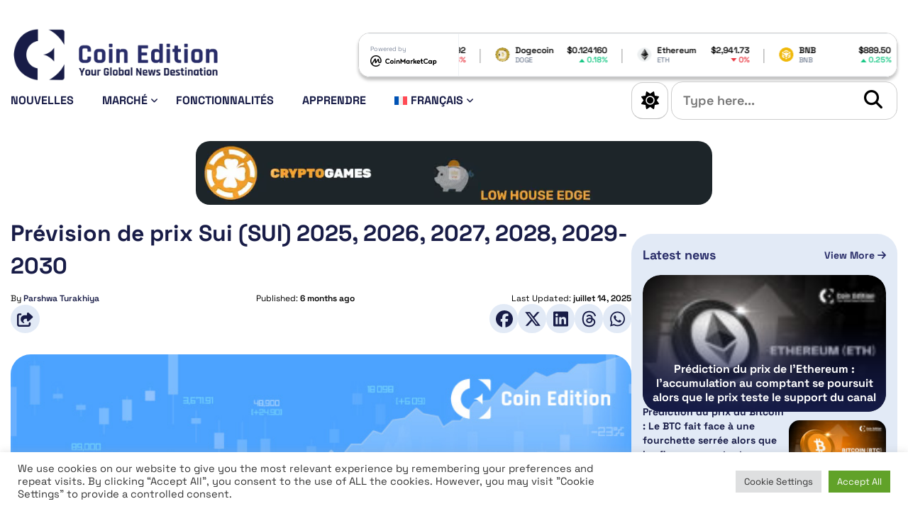

--- FILE ---
content_type: text/html; charset=UTF-8
request_url: https://coinedition.com/fr/previsions-de-prix-sui-2023-2030/
body_size: 30342
content:
<!doctype html>
<html lang="fr-FR">

<head>
	
	<!-- Google tag (gtag.js) -->
	<script async src="https://www.googletagmanager.com/gtag/js?id=G-FVMJCWSBLS"></script>
	<script>
		window.dataLayer = window.dataLayer || [];

		function gtag() {
			dataLayer.push(arguments);
		}
		gtag('js', new Date());

		gtag('config', 'G-FVMJCWSBLS');
	</script>
	
	<script>

		// Define dataLayer and the gtag function.

		window.dataLayer = window.dataLayer || [];

		function gtag(){dataLayer.push(arguments);}


		// IMPORTANT - DO NOT COPY/PASTE WITHOUT MODIFYING REGION LIST

		// Set default consent for specific regions according to your requirements

		gtag('consent', 'default', {

		 'ad_storage': 'denied',

		'ad_user_data': 'denied',

		'ad_personalization': 'denied',

		'analytics_storage': 'denied',

		'regions':[<list of ISO 3166-2 region codes>]

		});

		// Set default consent for all other regions according to your requirements

		gtag('consent', 'default', {

		'ad_storage': 'denied',

		'ad_user_data': 'denied',

		'ad_personalization': 'denied',

		'analytics_storage': 'denied'

		});

	</script>
	
	
	<!--Banner script here!--> 

	<meta charset="UTF-8">
	<meta http-equiv="X-UA-Compatible" content="IE=edge">
	<meta name="viewport" content="width=device-width, initial-scale=1">
	<link rel="profile" href="https://gmpg.org/xfn/11">

	<!-- CE Favicons -->
	<link rel="apple-touch-icon" sizes="180x180" href="https://coinedition.com/wp-content/themes/coin-edition-2024/assets/favicon/apple-touch-icon.png">
	<link rel="icon" type="image/png" sizes="32x32" href="https://coinedition.com/wp-content/themes/coin-edition-2024/assets/favicon/favicon-32x32.png">
	<link rel="icon" type="image/png" sizes="16x16" href="https://coinedition.com/wp-content/themes/coin-edition-2024/assets/favicon/favicon-16x16.png">
	<link rel="mask-icon" href="https://coinedition.com/wp-content/themes/coin-edition-2024/assets/favicon/safari-pinned-tab.svg" color="#5bbad5">
	<meta name="msapplication-TileColor" content="#da532c">
	<meta name="theme-color" content="#ffffff">

	<!-- CE Fonts - Google fonts - Starts -->

	<!-- Preconnect for faster DNS resolution -->
	
	

	<!-- Preload the font stylesheet -->
	<link rel="stylesheet" href="https://coinedition.com/wp-content/cache/fonts/1/google-fonts/css/f/e/e/f4dc31705a836f4a2d0e742cd4a08.css" data-wpr-hosted-gf-parameters="family=Space+Grotesk:wght@300..700&display=swap"/>

	<!-- Regular link to load and apply the font -->
	<link rel="stylesheet" href="https://coinedition.com/wp-content/cache/fonts/1/google-fonts/css/f/e/e/f4dc31705a836f4a2d0e742cd4a08.css" data-wpr-hosted-gf-parameters="family=Space+Grotesk:wght@300..700&display=swap"/>

	<!-- CE Fonts - Google fonts - Ends -->

	<script>
		// Apply the saved theme immediately
		(function() {
			const savedTheme = localStorage.getItem('theme') || 'light';
			if (savedTheme === 'dark') {
				document.documentElement.classList.add('ce-dark-mode');
			}
		})();
	</script>
	
	<!-- dmca-validation added here-->
	<meta name='dmca-site-verification' content='S2ZHb2s3Zlk1cDQwS3M5ckt3bUxBZz090' />
	
	
	<!-- Meta Pixel Code -->
	<script>
		!function(f,b,e,v,n,t,s)
		{if(f.fbq)return;n=f.fbq=function(){n.callMethod?
		n.callMethod.apply(n,arguments):n.queue.push(arguments)};
		if(!f._fbq)f._fbq=n;n.push=n;n.loaded=!0;n.version='2.0';
		n.queue=[];t=b.createElement(e);t.async=!0;
		t.src=v;s=b.getElementsByTagName(e)[0];
		s.parentNode.insertBefore(t,s)}(window, document,'script',
		'https://connect.facebook.net/en_US/fbevents.js');
		fbq('init', '1279980307265195');
		fbq('track', 'PageView');
	</script>
	<noscript><img height="1" width="1" style="display:none"
	src="https://www.facebook.com/tr?id=1279980307265195&ev=PageView&noscript=1"
	/></noscript>
	<!-- End Meta Pixel Code -->
	
	
	<!-- Twitter conversion tracking base code -->
	<script>
	!function(e,t,n,s,u,a){e.twq||(s=e.twq=function(){s.exe?s.exe.apply(s,arguments):s.queue.push(arguments);
	},s.version='1.1',s.queue=[],u=t.createElement(n),u.async=!0,u.src='https://static.ads-twitter.com/uwt.js',
	a=t.getElementsByTagName(n)[0],a.parentNode.insertBefore(u,a))}(window,document,'script');
	twq('config','q4ksm');
	</script>
	<!-- End Twitter conversion tracking base code -->
	
	<!-- Coinzilla Ad Header Code-->
	<script async src="https://cdn.adx.ws/scripts/loader.js"></script>
	

	<meta name='robots' content='index, follow, max-image-preview:large, max-snippet:-1, max-video-preview:-1' />
<link rel="alternate" hreflang="en" href="https://coinedition.com/sui-price-prediction/" />
<link rel="alternate" hreflang="fr" href="https://coinedition.com/fr/previsions-de-prix-sui-2023-2030/" />
<link rel="alternate" hreflang="de" href="https://coinedition.com/de/sui-preisvorhersage-2023-2030/" />
<link rel="alternate" hreflang="es" href="https://coinedition.com/es/prediccion-del-precio-del-sui-2023-2030-alcanzara-pronto-el-precio-del-sui-los-2-dolares/" />
<link rel="alternate" hreflang="pt-br" href="https://coinedition.com/pt-br/previsao-de-precos-da-sui-para-2023-2030/" />
<link rel="alternate" hreflang="ru" href="https://coinedition.com/ru/%d0%bf%d1%80%d0%be%d0%b3%d0%bd%d0%be%d0%b7-%d1%86%d0%b5%d0%bd%d1%8b-sui-%d0%bd%d0%b0-2023-2030-%d0%b3%d0%be%d0%b4%d1%8b-%d0%b4%d0%be%d1%81%d1%82%d0%b8%d0%b3%d0%bd%d0%b5%d1%82-%d0%bb%d0%b8-%d1%86/" />
<link rel="alternate" hreflang="id" href="https://coinedition.com/id/prediksi-harga-sui-2023-2030-akankah-harga-sui-segera-mencapai-us2/" />
<link rel="alternate" hreflang="kr" href="https://coinedition.com/kr/%ec%88%98%ec%9d%b4sui-%ea%b0%80%ea%b2%a9-%ec%98%88%ec%b8%a1-2024-2030%eb%85%84-%ec%88%98%ec%9d%b4-%ea%b0%80%ea%b2%a9%ec%9d%b4-%ea%b3%a7-5%eb%8b%ac%eb%9f%ac%ec%97%90-%eb%8f%84%eb%8b%ac%ed%95%a0/" />
<link rel="alternate" hreflang="x-default" href="https://coinedition.com/sui-price-prediction/" />

	<!-- This site is optimized with the Yoast SEO Premium plugin v26.8 (Yoast SEO v26.8) - https://yoast.com/product/yoast-seo-premium-wordpress/ -->
	<title>Prévision de prix Sui (SUI) 2025, 2026, 2027, 2028, 2029-2030</title>
	<meta name="description" content="Lisez cette prédiction de prix sur Sui (SUI). Apprenez-en plus pour comprendre pourquoi Sui est un bon investissement en 2025." />
	<link rel="canonical" href="https://coinedition.com/fr/previsions-de-prix-sui-2023-2030/" />
	<meta property="og:locale" content="fr_FR" />
	<meta property="og:type" content="article" />
	<meta property="og:title" content="Prévision de prix Sui (SUI) 2025, 2026, 2027, 2028, 2029-2030" />
	<meta property="og:description" content="Lisez cette prédiction de prix sur Sui (SUI). Apprenez-en plus pour comprendre pourquoi Sui est un bon investissement en 2025." />
	<meta property="og:url" content="https://coinedition.com/fr/previsions-de-prix-sui-2023-2030/" />
	<meta property="og:site_name" content="Coin Edition" />
	<meta property="article:publisher" content="https://www.facebook.com/coinedition/" />
	<meta property="article:published_time" content="2025-07-14T11:57:07+00:00" />
	<meta property="article:modified_time" content="2025-07-14T12:51:41+00:00" />
	<meta property="og:image" content="https://coinedition.com/wp-content/uploads/2023/05/Sui-SUI-Price-Prediction.jpg" />
	<meta property="og:image:width" content="730" />
	<meta property="og:image:height" content="411" />
	<meta property="og:image:type" content="image/jpeg" />
	<meta name="author" content="Parshwa Turakhiya" />
	<meta name="twitter:card" content="summary_large_image" />
	<meta name="twitter:creator" content="@CoinEdition" />
	<meta name="twitter:site" content="@CoinEdition" />
	<meta name="twitter:label1" content="Écrit par" />
	<meta name="twitter:data1" content="Parshwa Turakhiya" />
	<meta name="twitter:label2" content="Durée de lecture estimée" />
	<meta name="twitter:data2" content="5 minutes" />
	<script type="application/ld+json" class="yoast-schema-graph">{"@context":"https://schema.org","@graph":[{"@type":"Article","@id":"https://coinedition.com/fr/previsions-de-prix-sui-2023-2030/#article","isPartOf":{"@id":"https://coinedition.com/fr/previsions-de-prix-sui-2023-2030/"},"author":{"name":"Parshwa Turakhiya","@id":"https://coinedition.com/fr/#/schema/person/eab47298e303483c6f44298f3b3d4f60"},"headline":"Prévision de prix Sui (SUI) 2025, 2026, 2027, 2028, 2029-2030","datePublished":"2025-07-14T11:57:07+00:00","dateModified":"2025-07-14T12:51:41+00:00","mainEntityOfPage":{"@id":"https://coinedition.com/fr/previsions-de-prix-sui-2023-2030/"},"wordCount":955,"publisher":{"@id":"https://coinedition.com/fr/#organization"},"image":{"@id":"https://coinedition.com/fr/previsions-de-prix-sui-2023-2030/#primaryimage"},"thumbnailUrl":"https://coinedition.com/wp-content/uploads/2023/05/Sui-SUI-Price-Prediction.jpg","keywords":["Analyse des prix","Prévision des prix","Sui (SUI)"],"articleSection":["Analyse des prix","Marché","Nouvelles","Prévision des prix"],"inLanguage":"fr-FR"},{"@type":"WebPage","@id":"https://coinedition.com/fr/previsions-de-prix-sui-2023-2030/","url":"https://coinedition.com/fr/previsions-de-prix-sui-2023-2030/","name":"Prévision de prix Sui (SUI) 2025, 2026, 2027, 2028, 2029-2030","isPartOf":{"@id":"https://coinedition.com/fr/#website"},"primaryImageOfPage":{"@id":"https://coinedition.com/fr/previsions-de-prix-sui-2023-2030/#primaryimage"},"image":{"@id":"https://coinedition.com/fr/previsions-de-prix-sui-2023-2030/#primaryimage"},"thumbnailUrl":"https://coinedition.com/wp-content/uploads/2023/05/Sui-SUI-Price-Prediction.jpg","datePublished":"2025-07-14T11:57:07+00:00","dateModified":"2025-07-14T12:51:41+00:00","description":"Lisez cette prédiction de prix sur Sui (SUI). Apprenez-en plus pour comprendre pourquoi Sui est un bon investissement en 2025.","breadcrumb":{"@id":"https://coinedition.com/fr/previsions-de-prix-sui-2023-2030/#breadcrumb"},"inLanguage":"fr-FR","potentialAction":[{"@type":"ReadAction","target":["https://coinedition.com/fr/previsions-de-prix-sui-2023-2030/"]}]},{"@type":"ImageObject","inLanguage":"fr-FR","@id":"https://coinedition.com/fr/previsions-de-prix-sui-2023-2030/#primaryimage","url":"https://coinedition.com/wp-content/uploads/2023/05/Sui-SUI-Price-Prediction.jpg","contentUrl":"https://coinedition.com/wp-content/uploads/2023/05/Sui-SUI-Price-Prediction.jpg","width":730,"height":411,"caption":"Sui-(SUI)-Price-Prediction"},{"@type":"BreadcrumbList","@id":"https://coinedition.com/fr/previsions-de-prix-sui-2023-2030/#breadcrumb","itemListElement":[{"@type":"ListItem","position":1,"name":"Home","item":"https://coinedition.com/fr/page-daccueil/"},{"@type":"ListItem","position":2,"name":"Prévision de prix Sui (SUI) 2025, 2026, 2027, 2028, 2029-2030"}]},{"@type":"WebSite","@id":"https://coinedition.com/fr/#website","url":"https://coinedition.com/fr/","name":"Coin Edition","description":"Your Global Crypto News Destination","publisher":{"@id":"https://coinedition.com/fr/#organization"},"alternateName":"CE","potentialAction":[{"@type":"SearchAction","target":{"@type":"EntryPoint","urlTemplate":"https://coinedition.com/fr/?s={search_term_string}"},"query-input":{"@type":"PropertyValueSpecification","valueRequired":true,"valueName":"search_term_string"}}],"inLanguage":"fr-FR"},{"@type":"Organization","@id":"https://coinedition.com/fr/#organization","name":"Coin Edition","alternateName":"CE","url":"https://coinedition.com/fr/","logo":{"@type":"ImageObject","inLanguage":"fr-FR","@id":"https://coinedition.com/fr/#/schema/logo/image/","url":"https://coinedition.com/wp-content/uploads/2022/08/Coin-Edition-Logo.png","contentUrl":"https://coinedition.com/wp-content/uploads/2022/08/Coin-Edition-Logo.png","width":2920,"height":723,"caption":"Coin Edition"},"image":{"@id":"https://coinedition.com/fr/#/schema/logo/image/"},"sameAs":["https://www.facebook.com/coinedition/","https://x.com/CoinEdition","https://www.instagram.com/coineditionmedia/","https://www.linkedin.com/company/coinedition/"]},{"@type":"Person","@id":"https://coinedition.com/fr/#/schema/person/eab47298e303483c6f44298f3b3d4f60","name":"Parshwa Turakhiya","image":{"@type":"ImageObject","inLanguage":"fr-FR","@id":"https://coinedition.com/fr/#/schema/person/image/","url":"https://secure.gravatar.com/avatar/4a3ca4d5d086b8fdafe454402f0c106b8192b6edda05a15edeca448cbf6d7bb2?s=96&d=mm&r=g","contentUrl":"https://secure.gravatar.com/avatar/4a3ca4d5d086b8fdafe454402f0c106b8192b6edda05a15edeca448cbf6d7bb2?s=96&d=mm&r=g","caption":"Parshwa Turakhiya"},"description":"Parshwa C Turakhiya is a financial author and technical analyst at Coin Edition. A CA finalist with over six years of experience in stock market trading and financial journalism, he covers cryptocurrencies, Forex, and blockchain trends with precision and clarity. Known for delivering timely market insights and data-driven analysis, Parshwa simplifies complex financial developments to help readers make informed decisions.","sameAs":["https://coinedition.com"],"url":"https://coinedition.com/fr/author/parshwa-turakhiya/"}]}</script>
	<!-- / Yoast SEO Premium plugin. -->


<link rel="alternate" type="application/rss+xml" title="Coin Edition &raquo; Flux" href="https://coinedition.com/fr/feed/" />
<!-- coinedition.com is managing ads with Advanced Ads 2.0.16 – https://wpadvancedads.com/ --><!--noptimize--><script id="coine-ready">
			window.advanced_ads_ready=function(e,a){a=a||"complete";var d=function(e){return"interactive"===a?"loading"!==e:"complete"===e};d(document.readyState)?e():document.addEventListener("readystatechange",(function(a){d(a.target.readyState)&&e()}),{once:"interactive"===a})},window.advanced_ads_ready_queue=window.advanced_ads_ready_queue||[];		</script>
		<!--/noptimize--><style id='wp-img-auto-sizes-contain-inline-css'>
img:is([sizes=auto i],[sizes^="auto," i]){contain-intrinsic-size:3000px 1500px}
/*# sourceURL=wp-img-auto-sizes-contain-inline-css */
</style>
<link rel='stylesheet' id='dashicons-css' href='https://coinedition.com/wp-includes/css/dashicons.min.css?ver=6.9' media='all' />
<link rel='stylesheet' id='post-views-counter-frontend-css' href='https://coinedition.com/wp-content/plugins/post-views-counter/css/frontend.css?ver=1.7.3' media='all' />
<style id='wp-emoji-styles-inline-css'>

	img.wp-smiley, img.emoji {
		display: inline !important;
		border: none !important;
		box-shadow: none !important;
		height: 1em !important;
		width: 1em !important;
		margin: 0 0.07em !important;
		vertical-align: -0.1em !important;
		background: none !important;
		padding: 0 !important;
	}
/*# sourceURL=wp-emoji-styles-inline-css */
</style>
<link rel='stylesheet' id='wp-block-library-css' href='https://coinedition.com/wp-includes/css/dist/block-library/style.min.css?ver=6.9' media='all' />
<style id='wp-block-heading-inline-css'>
h1:where(.wp-block-heading).has-background,h2:where(.wp-block-heading).has-background,h3:where(.wp-block-heading).has-background,h4:where(.wp-block-heading).has-background,h5:where(.wp-block-heading).has-background,h6:where(.wp-block-heading).has-background{padding:1.25em 2.375em}h1.has-text-align-left[style*=writing-mode]:where([style*=vertical-lr]),h1.has-text-align-right[style*=writing-mode]:where([style*=vertical-rl]),h2.has-text-align-left[style*=writing-mode]:where([style*=vertical-lr]),h2.has-text-align-right[style*=writing-mode]:where([style*=vertical-rl]),h3.has-text-align-left[style*=writing-mode]:where([style*=vertical-lr]),h3.has-text-align-right[style*=writing-mode]:where([style*=vertical-rl]),h4.has-text-align-left[style*=writing-mode]:where([style*=vertical-lr]),h4.has-text-align-right[style*=writing-mode]:where([style*=vertical-rl]),h5.has-text-align-left[style*=writing-mode]:where([style*=vertical-lr]),h5.has-text-align-right[style*=writing-mode]:where([style*=vertical-rl]),h6.has-text-align-left[style*=writing-mode]:where([style*=vertical-lr]),h6.has-text-align-right[style*=writing-mode]:where([style*=vertical-rl]){rotate:180deg}
/*# sourceURL=https://coinedition.com/wp-includes/blocks/heading/style.min.css */
</style>
<style id='wp-block-image-inline-css'>
.wp-block-image>a,.wp-block-image>figure>a{display:inline-block}.wp-block-image img{box-sizing:border-box;height:auto;max-width:100%;vertical-align:bottom}@media not (prefers-reduced-motion){.wp-block-image img.hide{visibility:hidden}.wp-block-image img.show{animation:show-content-image .4s}}.wp-block-image[style*=border-radius] img,.wp-block-image[style*=border-radius]>a{border-radius:inherit}.wp-block-image.has-custom-border img{box-sizing:border-box}.wp-block-image.aligncenter{text-align:center}.wp-block-image.alignfull>a,.wp-block-image.alignwide>a{width:100%}.wp-block-image.alignfull img,.wp-block-image.alignwide img{height:auto;width:100%}.wp-block-image .aligncenter,.wp-block-image .alignleft,.wp-block-image .alignright,.wp-block-image.aligncenter,.wp-block-image.alignleft,.wp-block-image.alignright{display:table}.wp-block-image .aligncenter>figcaption,.wp-block-image .alignleft>figcaption,.wp-block-image .alignright>figcaption,.wp-block-image.aligncenter>figcaption,.wp-block-image.alignleft>figcaption,.wp-block-image.alignright>figcaption{caption-side:bottom;display:table-caption}.wp-block-image .alignleft{float:left;margin:.5em 1em .5em 0}.wp-block-image .alignright{float:right;margin:.5em 0 .5em 1em}.wp-block-image .aligncenter{margin-left:auto;margin-right:auto}.wp-block-image :where(figcaption){margin-bottom:1em;margin-top:.5em}.wp-block-image.is-style-circle-mask img{border-radius:9999px}@supports ((-webkit-mask-image:none) or (mask-image:none)) or (-webkit-mask-image:none){.wp-block-image.is-style-circle-mask img{border-radius:0;-webkit-mask-image:url('data:image/svg+xml;utf8,<svg viewBox="0 0 100 100" xmlns="http://www.w3.org/2000/svg"><circle cx="50" cy="50" r="50"/></svg>');mask-image:url('data:image/svg+xml;utf8,<svg viewBox="0 0 100 100" xmlns="http://www.w3.org/2000/svg"><circle cx="50" cy="50" r="50"/></svg>');mask-mode:alpha;-webkit-mask-position:center;mask-position:center;-webkit-mask-repeat:no-repeat;mask-repeat:no-repeat;-webkit-mask-size:contain;mask-size:contain}}:root :where(.wp-block-image.is-style-rounded img,.wp-block-image .is-style-rounded img){border-radius:9999px}.wp-block-image figure{margin:0}.wp-lightbox-container{display:flex;flex-direction:column;position:relative}.wp-lightbox-container img{cursor:zoom-in}.wp-lightbox-container img:hover+button{opacity:1}.wp-lightbox-container button{align-items:center;backdrop-filter:blur(16px) saturate(180%);background-color:#5a5a5a40;border:none;border-radius:4px;cursor:zoom-in;display:flex;height:20px;justify-content:center;opacity:0;padding:0;position:absolute;right:16px;text-align:center;top:16px;width:20px;z-index:100}@media not (prefers-reduced-motion){.wp-lightbox-container button{transition:opacity .2s ease}}.wp-lightbox-container button:focus-visible{outline:3px auto #5a5a5a40;outline:3px auto -webkit-focus-ring-color;outline-offset:3px}.wp-lightbox-container button:hover{cursor:pointer;opacity:1}.wp-lightbox-container button:focus{opacity:1}.wp-lightbox-container button:focus,.wp-lightbox-container button:hover,.wp-lightbox-container button:not(:hover):not(:active):not(.has-background){background-color:#5a5a5a40;border:none}.wp-lightbox-overlay{box-sizing:border-box;cursor:zoom-out;height:100vh;left:0;overflow:hidden;position:fixed;top:0;visibility:hidden;width:100%;z-index:100000}.wp-lightbox-overlay .close-button{align-items:center;cursor:pointer;display:flex;justify-content:center;min-height:40px;min-width:40px;padding:0;position:absolute;right:calc(env(safe-area-inset-right) + 16px);top:calc(env(safe-area-inset-top) + 16px);z-index:5000000}.wp-lightbox-overlay .close-button:focus,.wp-lightbox-overlay .close-button:hover,.wp-lightbox-overlay .close-button:not(:hover):not(:active):not(.has-background){background:none;border:none}.wp-lightbox-overlay .lightbox-image-container{height:var(--wp--lightbox-container-height);left:50%;overflow:hidden;position:absolute;top:50%;transform:translate(-50%,-50%);transform-origin:top left;width:var(--wp--lightbox-container-width);z-index:9999999999}.wp-lightbox-overlay .wp-block-image{align-items:center;box-sizing:border-box;display:flex;height:100%;justify-content:center;margin:0;position:relative;transform-origin:0 0;width:100%;z-index:3000000}.wp-lightbox-overlay .wp-block-image img{height:var(--wp--lightbox-image-height);min-height:var(--wp--lightbox-image-height);min-width:var(--wp--lightbox-image-width);width:var(--wp--lightbox-image-width)}.wp-lightbox-overlay .wp-block-image figcaption{display:none}.wp-lightbox-overlay button{background:none;border:none}.wp-lightbox-overlay .scrim{background-color:#fff;height:100%;opacity:.9;position:absolute;width:100%;z-index:2000000}.wp-lightbox-overlay.active{visibility:visible}@media not (prefers-reduced-motion){.wp-lightbox-overlay.active{animation:turn-on-visibility .25s both}.wp-lightbox-overlay.active img{animation:turn-on-visibility .35s both}.wp-lightbox-overlay.show-closing-animation:not(.active){animation:turn-off-visibility .35s both}.wp-lightbox-overlay.show-closing-animation:not(.active) img{animation:turn-off-visibility .25s both}.wp-lightbox-overlay.zoom.active{animation:none;opacity:1;visibility:visible}.wp-lightbox-overlay.zoom.active .lightbox-image-container{animation:lightbox-zoom-in .4s}.wp-lightbox-overlay.zoom.active .lightbox-image-container img{animation:none}.wp-lightbox-overlay.zoom.active .scrim{animation:turn-on-visibility .4s forwards}.wp-lightbox-overlay.zoom.show-closing-animation:not(.active){animation:none}.wp-lightbox-overlay.zoom.show-closing-animation:not(.active) .lightbox-image-container{animation:lightbox-zoom-out .4s}.wp-lightbox-overlay.zoom.show-closing-animation:not(.active) .lightbox-image-container img{animation:none}.wp-lightbox-overlay.zoom.show-closing-animation:not(.active) .scrim{animation:turn-off-visibility .4s forwards}}@keyframes show-content-image{0%{visibility:hidden}99%{visibility:hidden}to{visibility:visible}}@keyframes turn-on-visibility{0%{opacity:0}to{opacity:1}}@keyframes turn-off-visibility{0%{opacity:1;visibility:visible}99%{opacity:0;visibility:visible}to{opacity:0;visibility:hidden}}@keyframes lightbox-zoom-in{0%{transform:translate(calc((-100vw + var(--wp--lightbox-scrollbar-width))/2 + var(--wp--lightbox-initial-left-position)),calc(-50vh + var(--wp--lightbox-initial-top-position))) scale(var(--wp--lightbox-scale))}to{transform:translate(-50%,-50%) scale(1)}}@keyframes lightbox-zoom-out{0%{transform:translate(-50%,-50%) scale(1);visibility:visible}99%{visibility:visible}to{transform:translate(calc((-100vw + var(--wp--lightbox-scrollbar-width))/2 + var(--wp--lightbox-initial-left-position)),calc(-50vh + var(--wp--lightbox-initial-top-position))) scale(var(--wp--lightbox-scale));visibility:hidden}}
/*# sourceURL=https://coinedition.com/wp-includes/blocks/image/style.min.css */
</style>
<style id='wp-block-paragraph-inline-css'>
.is-small-text{font-size:.875em}.is-regular-text{font-size:1em}.is-large-text{font-size:2.25em}.is-larger-text{font-size:3em}.has-drop-cap:not(:focus):first-letter{float:left;font-size:8.4em;font-style:normal;font-weight:100;line-height:.68;margin:.05em .1em 0 0;text-transform:uppercase}body.rtl .has-drop-cap:not(:focus):first-letter{float:none;margin-left:.1em}p.has-drop-cap.has-background{overflow:hidden}:root :where(p.has-background){padding:1.25em 2.375em}:where(p.has-text-color:not(.has-link-color)) a{color:inherit}p.has-text-align-left[style*="writing-mode:vertical-lr"],p.has-text-align-right[style*="writing-mode:vertical-rl"]{rotate:180deg}
/*# sourceURL=https://coinedition.com/wp-includes/blocks/paragraph/style.min.css */
</style>
<style id='wp-block-table-inline-css'>
.wp-block-table{overflow-x:auto}.wp-block-table table{border-collapse:collapse;width:100%}.wp-block-table thead{border-bottom:3px solid}.wp-block-table tfoot{border-top:3px solid}.wp-block-table td,.wp-block-table th{border:1px solid;padding:.5em}.wp-block-table .has-fixed-layout{table-layout:fixed;width:100%}.wp-block-table .has-fixed-layout td,.wp-block-table .has-fixed-layout th{word-break:break-word}.wp-block-table.aligncenter,.wp-block-table.alignleft,.wp-block-table.alignright{display:table;width:auto}.wp-block-table.aligncenter td,.wp-block-table.aligncenter th,.wp-block-table.alignleft td,.wp-block-table.alignleft th,.wp-block-table.alignright td,.wp-block-table.alignright th{word-break:break-word}.wp-block-table .has-subtle-light-gray-background-color{background-color:#f3f4f5}.wp-block-table .has-subtle-pale-green-background-color{background-color:#e9fbe5}.wp-block-table .has-subtle-pale-blue-background-color{background-color:#e7f5fe}.wp-block-table .has-subtle-pale-pink-background-color{background-color:#fcf0ef}.wp-block-table.is-style-stripes{background-color:initial;border-collapse:inherit;border-spacing:0}.wp-block-table.is-style-stripes tbody tr:nth-child(odd){background-color:#f0f0f0}.wp-block-table.is-style-stripes.has-subtle-light-gray-background-color tbody tr:nth-child(odd){background-color:#f3f4f5}.wp-block-table.is-style-stripes.has-subtle-pale-green-background-color tbody tr:nth-child(odd){background-color:#e9fbe5}.wp-block-table.is-style-stripes.has-subtle-pale-blue-background-color tbody tr:nth-child(odd){background-color:#e7f5fe}.wp-block-table.is-style-stripes.has-subtle-pale-pink-background-color tbody tr:nth-child(odd){background-color:#fcf0ef}.wp-block-table.is-style-stripes td,.wp-block-table.is-style-stripes th{border-color:#0000}.wp-block-table.is-style-stripes{border-bottom:1px solid #f0f0f0}.wp-block-table .has-border-color td,.wp-block-table .has-border-color th,.wp-block-table .has-border-color tr,.wp-block-table .has-border-color>*{border-color:inherit}.wp-block-table table[style*=border-top-color] tr:first-child,.wp-block-table table[style*=border-top-color] tr:first-child td,.wp-block-table table[style*=border-top-color] tr:first-child th,.wp-block-table table[style*=border-top-color]>*,.wp-block-table table[style*=border-top-color]>* td,.wp-block-table table[style*=border-top-color]>* th{border-top-color:inherit}.wp-block-table table[style*=border-top-color] tr:not(:first-child){border-top-color:initial}.wp-block-table table[style*=border-right-color] td:last-child,.wp-block-table table[style*=border-right-color] th,.wp-block-table table[style*=border-right-color] tr,.wp-block-table table[style*=border-right-color]>*{border-right-color:inherit}.wp-block-table table[style*=border-bottom-color] tr:last-child,.wp-block-table table[style*=border-bottom-color] tr:last-child td,.wp-block-table table[style*=border-bottom-color] tr:last-child th,.wp-block-table table[style*=border-bottom-color]>*,.wp-block-table table[style*=border-bottom-color]>* td,.wp-block-table table[style*=border-bottom-color]>* th{border-bottom-color:inherit}.wp-block-table table[style*=border-bottom-color] tr:not(:last-child){border-bottom-color:initial}.wp-block-table table[style*=border-left-color] td:first-child,.wp-block-table table[style*=border-left-color] th,.wp-block-table table[style*=border-left-color] tr,.wp-block-table table[style*=border-left-color]>*{border-left-color:inherit}.wp-block-table table[style*=border-style] td,.wp-block-table table[style*=border-style] th,.wp-block-table table[style*=border-style] tr,.wp-block-table table[style*=border-style]>*{border-style:inherit}.wp-block-table table[style*=border-width] td,.wp-block-table table[style*=border-width] th,.wp-block-table table[style*=border-width] tr,.wp-block-table table[style*=border-width]>*{border-style:inherit;border-width:inherit}
/*# sourceURL=https://coinedition.com/wp-includes/blocks/table/style.min.css */
</style>
<style id='global-styles-inline-css'>
:root{--wp--preset--aspect-ratio--square: 1;--wp--preset--aspect-ratio--4-3: 4/3;--wp--preset--aspect-ratio--3-4: 3/4;--wp--preset--aspect-ratio--3-2: 3/2;--wp--preset--aspect-ratio--2-3: 2/3;--wp--preset--aspect-ratio--16-9: 16/9;--wp--preset--aspect-ratio--9-16: 9/16;--wp--preset--color--black: #000000;--wp--preset--color--cyan-bluish-gray: #abb8c3;--wp--preset--color--white: #ffffff;--wp--preset--color--pale-pink: #f78da7;--wp--preset--color--vivid-red: #cf2e2e;--wp--preset--color--luminous-vivid-orange: #ff6900;--wp--preset--color--luminous-vivid-amber: #fcb900;--wp--preset--color--light-green-cyan: #7bdcb5;--wp--preset--color--vivid-green-cyan: #00d084;--wp--preset--color--pale-cyan-blue: #8ed1fc;--wp--preset--color--vivid-cyan-blue: #0693e3;--wp--preset--color--vivid-purple: #9b51e0;--wp--preset--gradient--vivid-cyan-blue-to-vivid-purple: linear-gradient(135deg,rgb(6,147,227) 0%,rgb(155,81,224) 100%);--wp--preset--gradient--light-green-cyan-to-vivid-green-cyan: linear-gradient(135deg,rgb(122,220,180) 0%,rgb(0,208,130) 100%);--wp--preset--gradient--luminous-vivid-amber-to-luminous-vivid-orange: linear-gradient(135deg,rgb(252,185,0) 0%,rgb(255,105,0) 100%);--wp--preset--gradient--luminous-vivid-orange-to-vivid-red: linear-gradient(135deg,rgb(255,105,0) 0%,rgb(207,46,46) 100%);--wp--preset--gradient--very-light-gray-to-cyan-bluish-gray: linear-gradient(135deg,rgb(238,238,238) 0%,rgb(169,184,195) 100%);--wp--preset--gradient--cool-to-warm-spectrum: linear-gradient(135deg,rgb(74,234,220) 0%,rgb(151,120,209) 20%,rgb(207,42,186) 40%,rgb(238,44,130) 60%,rgb(251,105,98) 80%,rgb(254,248,76) 100%);--wp--preset--gradient--blush-light-purple: linear-gradient(135deg,rgb(255,206,236) 0%,rgb(152,150,240) 100%);--wp--preset--gradient--blush-bordeaux: linear-gradient(135deg,rgb(254,205,165) 0%,rgb(254,45,45) 50%,rgb(107,0,62) 100%);--wp--preset--gradient--luminous-dusk: linear-gradient(135deg,rgb(255,203,112) 0%,rgb(199,81,192) 50%,rgb(65,88,208) 100%);--wp--preset--gradient--pale-ocean: linear-gradient(135deg,rgb(255,245,203) 0%,rgb(182,227,212) 50%,rgb(51,167,181) 100%);--wp--preset--gradient--electric-grass: linear-gradient(135deg,rgb(202,248,128) 0%,rgb(113,206,126) 100%);--wp--preset--gradient--midnight: linear-gradient(135deg,rgb(2,3,129) 0%,rgb(40,116,252) 100%);--wp--preset--font-size--small: 13px;--wp--preset--font-size--medium: 20px;--wp--preset--font-size--large: 36px;--wp--preset--font-size--x-large: 42px;--wp--preset--spacing--20: 0.44rem;--wp--preset--spacing--30: 0.67rem;--wp--preset--spacing--40: 1rem;--wp--preset--spacing--50: 1.5rem;--wp--preset--spacing--60: 2.25rem;--wp--preset--spacing--70: 3.38rem;--wp--preset--spacing--80: 5.06rem;--wp--preset--shadow--natural: 6px 6px 9px rgba(0, 0, 0, 0.2);--wp--preset--shadow--deep: 12px 12px 50px rgba(0, 0, 0, 0.4);--wp--preset--shadow--sharp: 6px 6px 0px rgba(0, 0, 0, 0.2);--wp--preset--shadow--outlined: 6px 6px 0px -3px rgb(255, 255, 255), 6px 6px rgb(0, 0, 0);--wp--preset--shadow--crisp: 6px 6px 0px rgb(0, 0, 0);}:where(.is-layout-flex){gap: 0.5em;}:where(.is-layout-grid){gap: 0.5em;}body .is-layout-flex{display: flex;}.is-layout-flex{flex-wrap: wrap;align-items: center;}.is-layout-flex > :is(*, div){margin: 0;}body .is-layout-grid{display: grid;}.is-layout-grid > :is(*, div){margin: 0;}:where(.wp-block-columns.is-layout-flex){gap: 2em;}:where(.wp-block-columns.is-layout-grid){gap: 2em;}:where(.wp-block-post-template.is-layout-flex){gap: 1.25em;}:where(.wp-block-post-template.is-layout-grid){gap: 1.25em;}.has-black-color{color: var(--wp--preset--color--black) !important;}.has-cyan-bluish-gray-color{color: var(--wp--preset--color--cyan-bluish-gray) !important;}.has-white-color{color: var(--wp--preset--color--white) !important;}.has-pale-pink-color{color: var(--wp--preset--color--pale-pink) !important;}.has-vivid-red-color{color: var(--wp--preset--color--vivid-red) !important;}.has-luminous-vivid-orange-color{color: var(--wp--preset--color--luminous-vivid-orange) !important;}.has-luminous-vivid-amber-color{color: var(--wp--preset--color--luminous-vivid-amber) !important;}.has-light-green-cyan-color{color: var(--wp--preset--color--light-green-cyan) !important;}.has-vivid-green-cyan-color{color: var(--wp--preset--color--vivid-green-cyan) !important;}.has-pale-cyan-blue-color{color: var(--wp--preset--color--pale-cyan-blue) !important;}.has-vivid-cyan-blue-color{color: var(--wp--preset--color--vivid-cyan-blue) !important;}.has-vivid-purple-color{color: var(--wp--preset--color--vivid-purple) !important;}.has-black-background-color{background-color: var(--wp--preset--color--black) !important;}.has-cyan-bluish-gray-background-color{background-color: var(--wp--preset--color--cyan-bluish-gray) !important;}.has-white-background-color{background-color: var(--wp--preset--color--white) !important;}.has-pale-pink-background-color{background-color: var(--wp--preset--color--pale-pink) !important;}.has-vivid-red-background-color{background-color: var(--wp--preset--color--vivid-red) !important;}.has-luminous-vivid-orange-background-color{background-color: var(--wp--preset--color--luminous-vivid-orange) !important;}.has-luminous-vivid-amber-background-color{background-color: var(--wp--preset--color--luminous-vivid-amber) !important;}.has-light-green-cyan-background-color{background-color: var(--wp--preset--color--light-green-cyan) !important;}.has-vivid-green-cyan-background-color{background-color: var(--wp--preset--color--vivid-green-cyan) !important;}.has-pale-cyan-blue-background-color{background-color: var(--wp--preset--color--pale-cyan-blue) !important;}.has-vivid-cyan-blue-background-color{background-color: var(--wp--preset--color--vivid-cyan-blue) !important;}.has-vivid-purple-background-color{background-color: var(--wp--preset--color--vivid-purple) !important;}.has-black-border-color{border-color: var(--wp--preset--color--black) !important;}.has-cyan-bluish-gray-border-color{border-color: var(--wp--preset--color--cyan-bluish-gray) !important;}.has-white-border-color{border-color: var(--wp--preset--color--white) !important;}.has-pale-pink-border-color{border-color: var(--wp--preset--color--pale-pink) !important;}.has-vivid-red-border-color{border-color: var(--wp--preset--color--vivid-red) !important;}.has-luminous-vivid-orange-border-color{border-color: var(--wp--preset--color--luminous-vivid-orange) !important;}.has-luminous-vivid-amber-border-color{border-color: var(--wp--preset--color--luminous-vivid-amber) !important;}.has-light-green-cyan-border-color{border-color: var(--wp--preset--color--light-green-cyan) !important;}.has-vivid-green-cyan-border-color{border-color: var(--wp--preset--color--vivid-green-cyan) !important;}.has-pale-cyan-blue-border-color{border-color: var(--wp--preset--color--pale-cyan-blue) !important;}.has-vivid-cyan-blue-border-color{border-color: var(--wp--preset--color--vivid-cyan-blue) !important;}.has-vivid-purple-border-color{border-color: var(--wp--preset--color--vivid-purple) !important;}.has-vivid-cyan-blue-to-vivid-purple-gradient-background{background: var(--wp--preset--gradient--vivid-cyan-blue-to-vivid-purple) !important;}.has-light-green-cyan-to-vivid-green-cyan-gradient-background{background: var(--wp--preset--gradient--light-green-cyan-to-vivid-green-cyan) !important;}.has-luminous-vivid-amber-to-luminous-vivid-orange-gradient-background{background: var(--wp--preset--gradient--luminous-vivid-amber-to-luminous-vivid-orange) !important;}.has-luminous-vivid-orange-to-vivid-red-gradient-background{background: var(--wp--preset--gradient--luminous-vivid-orange-to-vivid-red) !important;}.has-very-light-gray-to-cyan-bluish-gray-gradient-background{background: var(--wp--preset--gradient--very-light-gray-to-cyan-bluish-gray) !important;}.has-cool-to-warm-spectrum-gradient-background{background: var(--wp--preset--gradient--cool-to-warm-spectrum) !important;}.has-blush-light-purple-gradient-background{background: var(--wp--preset--gradient--blush-light-purple) !important;}.has-blush-bordeaux-gradient-background{background: var(--wp--preset--gradient--blush-bordeaux) !important;}.has-luminous-dusk-gradient-background{background: var(--wp--preset--gradient--luminous-dusk) !important;}.has-pale-ocean-gradient-background{background: var(--wp--preset--gradient--pale-ocean) !important;}.has-electric-grass-gradient-background{background: var(--wp--preset--gradient--electric-grass) !important;}.has-midnight-gradient-background{background: var(--wp--preset--gradient--midnight) !important;}.has-small-font-size{font-size: var(--wp--preset--font-size--small) !important;}.has-medium-font-size{font-size: var(--wp--preset--font-size--medium) !important;}.has-large-font-size{font-size: var(--wp--preset--font-size--large) !important;}.has-x-large-font-size{font-size: var(--wp--preset--font-size--x-large) !important;}
/*# sourceURL=global-styles-inline-css */
</style>

<style id='classic-theme-styles-inline-css'>
/*! This file is auto-generated */
.wp-block-button__link{color:#fff;background-color:#32373c;border-radius:9999px;box-shadow:none;text-decoration:none;padding:calc(.667em + 2px) calc(1.333em + 2px);font-size:1.125em}.wp-block-file__button{background:#32373c;color:#fff;text-decoration:none}
/*# sourceURL=/wp-includes/css/classic-themes.min.css */
</style>
<link rel='stylesheet' id='cookie-law-info-css' href='https://coinedition.com/wp-content/plugins/cookie-law-info/legacy/public/css/cookie-law-info-public.css?ver=3.3.9.1' media='all' />
<link rel='stylesheet' id='cookie-law-info-gdpr-css' href='https://coinedition.com/wp-content/plugins/cookie-law-info/legacy/public/css/cookie-law-info-gdpr.css?ver=3.3.9.1' media='all' />
<link rel='stylesheet' id='wpml-legacy-post-translations-0-css' href='https://coinedition.com/wp-content/plugins/sitepress-multilingual-cms/templates/language-switchers/legacy-post-translations/style.min.css?ver=1' media='all' />
<link rel='stylesheet' id='wpml-menu-item-0-css' href='https://coinedition.com/wp-content/plugins/sitepress-multilingual-cms/templates/language-switchers/menu-item/style.min.css?ver=1' media='all' />
<link rel='stylesheet' id='coin-edition-2024-all-fontawesome-css-css' href='https://coinedition.com/wp-content/themes/coin-edition-2024/assets/fontawesome/css/all.min.css?ver=1.0.0' media='all' />
<link rel='stylesheet' id='coin-edition-2024-lightbox-css-css' href='https://coinedition.com/wp-content/themes/coin-edition-2024/assets/lightbox/css/lightbox.min.css?ver=1.0.0' media='all' />
<link rel='stylesheet' id='coin-edition-2024-main-css-css' href='https://coinedition.com/wp-content/themes/coin-edition-2024/assets/css/main.css?ver=1.0.0' media='all' />
<link rel='stylesheet' id='coin-edition-2024-style-css' href='https://coinedition.com/wp-content/themes/coin-edition-2024/style.css?ver=1.0.0' media='all' />
<link rel='stylesheet' id='newsletter-css' href='https://coinedition.com/wp-content/plugins/newsletter/style.css?ver=9.1.1' media='all' />
<style id='newsletter-inline-css'>
.tnp-subscription-minimal form {
  display: -webkit-box;
  display: -ms-flexbox;
  display: flex;
  -webkit-box-align: center;
  -ms-flex-align: center;
  align-items: center;
  -webkit-box-pack: start;
  -ms-flex-pack: start;
  justify-content: start;
}

.tnp-subscription-minimal input.tnp-email,
.tnp-subscription-minimal input.tnp-submit {
  height: 100%;
  max-height: 40px;
}

  
/*# sourceURL=newsletter-inline-css */
</style>
<script id="wpml-cookie-js-extra">
var wpml_cookies = {"wp-wpml_current_language":{"value":"fr","expires":1,"path":"/"}};
var wpml_cookies = {"wp-wpml_current_language":{"value":"fr","expires":1,"path":"/"}};
//# sourceURL=wpml-cookie-js-extra
</script>
<script src="https://coinedition.com/wp-content/plugins/sitepress-multilingual-cms/res/js/cookies/language-cookie.js?ver=486900" id="wpml-cookie-js" defer data-wp-strategy="defer"></script>
<script id="post-views-counter-frontend-js-before">
var pvcArgsFrontend = {"mode":"rest_api","postID":268212,"requestURL":"https:\/\/coinedition.com\/fr\/wp-json\/post-views-counter\/view-post\/268212","nonce":"8c43f7b2b9","dataStorage":"cookies","multisite":false,"path":"\/","domain":""};

//# sourceURL=post-views-counter-frontend-js-before
</script>
<script src="https://coinedition.com/wp-content/plugins/post-views-counter/js/frontend.js?ver=1.7.3" id="post-views-counter-frontend-js"></script>
<script src="https://coinedition.com/wp-includes/js/jquery/jquery.min.js?ver=3.7.1" id="jquery-core-js"></script>
<script src="https://coinedition.com/wp-includes/js/jquery/jquery-migrate.min.js?ver=3.4.1" id="jquery-migrate-js"></script>
<script id="cookie-law-info-js-extra">
var Cli_Data = {"nn_cookie_ids":[],"cookielist":[],"non_necessary_cookies":[],"ccpaEnabled":"","ccpaRegionBased":"","ccpaBarEnabled":"","strictlyEnabled":["necessary","obligatoire"],"ccpaType":"gdpr","js_blocking":"1","custom_integration":"","triggerDomRefresh":"","secure_cookies":""};
var cli_cookiebar_settings = {"animate_speed_hide":"500","animate_speed_show":"500","background":"#FFF","border":"#b1a6a6c2","border_on":"","button_1_button_colour":"#61a229","button_1_button_hover":"#4e8221","button_1_link_colour":"#fff","button_1_as_button":"1","button_1_new_win":"","button_2_button_colour":"#333","button_2_button_hover":"#292929","button_2_link_colour":"#444","button_2_as_button":"","button_2_hidebar":"","button_3_button_colour":"#dedfe0","button_3_button_hover":"#b2b2b3","button_3_link_colour":"#333333","button_3_as_button":"1","button_3_new_win":"","button_4_button_colour":"#dedfe0","button_4_button_hover":"#b2b2b3","button_4_link_colour":"#333333","button_4_as_button":"1","button_7_button_colour":"#61a229","button_7_button_hover":"#4e8221","button_7_link_colour":"#fff","button_7_as_button":"1","button_7_new_win":"","font_family":"inherit","header_fix":"","notify_animate_hide":"1","notify_animate_show":"","notify_div_id":"#cookie-law-info-bar","notify_position_horizontal":"right","notify_position_vertical":"bottom","scroll_close":"","scroll_close_reload":"","accept_close_reload":"","reject_close_reload":"","showagain_tab":"","showagain_background":"#fff","showagain_border":"#000","showagain_div_id":"#cookie-law-info-again","showagain_x_position":"100px","text":"#333333","show_once_yn":"","show_once":"10000","logging_on":"","as_popup":"","popup_overlay":"1","bar_heading_text":"","cookie_bar_as":"banner","popup_showagain_position":"bottom-right","widget_position":"left"};
var log_object = {"ajax_url":"https://coinedition.com/wp-admin/admin-ajax.php"};
//# sourceURL=cookie-law-info-js-extra
</script>
<script src="https://coinedition.com/wp-content/plugins/cookie-law-info/legacy/public/js/cookie-law-info-public.js?ver=3.3.9.1" id="cookie-law-info-js"></script>
<script id="3d-flip-book-client-locale-loader-js-extra">
var FB3D_CLIENT_LOCALE = {"ajaxurl":"https://coinedition.com/wp-admin/admin-ajax.php","dictionary":{"Table of contents":"Table of contents","Close":"Close","Bookmarks":"Bookmarks","Thumbnails":"Thumbnails","Search":"Search","Share":"Share","Facebook":"Facebook","Twitter":"Twitter","Email":"Email","Play":"Play","Previous page":"Previous page","Next page":"Next page","Zoom in":"Zoom in","Zoom out":"Zoom out","Fit view":"Fit view","Auto play":"Auto play","Full screen":"Full screen","More":"More","Smart pan":"Smart pan","Single page":"Single page","Sounds":"Sounds","Stats":"Stats","Print":"Print","Download":"Download","Goto first page":"Goto first page","Goto last page":"Goto last page"},"images":"https://coinedition.com/wp-content/plugins/interactive-3d-flipbook-powered-physics-engine/assets/images/","jsData":{"urls":[],"posts":{"ids_mis":[],"ids":[]},"pages":[],"firstPages":[],"bookCtrlProps":[],"bookTemplates":[]},"key":"3d-flip-book","pdfJS":{"pdfJsLib":"https://coinedition.com/wp-content/plugins/interactive-3d-flipbook-powered-physics-engine/assets/js/pdf.min.js?ver=4.3.136","pdfJsWorker":"https://coinedition.com/wp-content/plugins/interactive-3d-flipbook-powered-physics-engine/assets/js/pdf.worker.js?ver=4.3.136","stablePdfJsLib":"https://coinedition.com/wp-content/plugins/interactive-3d-flipbook-powered-physics-engine/assets/js/stable/pdf.min.js?ver=2.5.207","stablePdfJsWorker":"https://coinedition.com/wp-content/plugins/interactive-3d-flipbook-powered-physics-engine/assets/js/stable/pdf.worker.js?ver=2.5.207","pdfJsCMapUrl":"https://coinedition.com/wp-content/plugins/interactive-3d-flipbook-powered-physics-engine/assets/cmaps/"},"cacheurl":"https://coinedition.com/wp-content/uploads/3d-flip-book/cache/","pluginsurl":"https://coinedition.com/wp-content/plugins/","pluginurl":"https://coinedition.com/wp-content/plugins/interactive-3d-flipbook-powered-physics-engine/","thumbnailSize":{"width":"380","height":"0"},"version":"1.16.17"};
//# sourceURL=3d-flip-book-client-locale-loader-js-extra
</script>
<script src="https://coinedition.com/wp-content/plugins/interactive-3d-flipbook-powered-physics-engine/assets/js/client-locale-loader.js?ver=1.16.17" id="3d-flip-book-client-locale-loader-js" async data-wp-strategy="async"></script>
<script id="advanced-ads-advanced-js-js-extra">
var advads_options = {"blog_id":"1","privacy":{"enabled":false,"state":"not_needed"}};
//# sourceURL=advanced-ads-advanced-js-js-extra
</script>
<script src="https://coinedition.com/wp-content/plugins/advanced-ads/public/assets/js/advanced.min.js?ver=2.0.16" id="advanced-ads-advanced-js-js"></script>
<script id="advanced_ads_pro/visitor_conditions-js-extra">
var advanced_ads_pro_visitor_conditions = {"referrer_cookie_name":"advanced_ads_pro_visitor_referrer","referrer_exdays":"365","page_impr_cookie_name":"advanced_ads_page_impressions","page_impr_exdays":"3650"};
//# sourceURL=advanced_ads_pro%2Fvisitor_conditions-js-extra
</script>
<script src="https://coinedition.com/wp-content/plugins/advanced-ads-pro/modules/advanced-visitor-conditions/inc/conditions.min.js?ver=3.0.8" id="advanced_ads_pro/visitor_conditions-js"></script>
<meta name="generator" content="WPML ver:4.8.6 stt:1,4,3,25,66,42,45,2;" />
  <script src="https://cdn.onesignal.com/sdks/web/v16/OneSignalSDK.page.js" defer></script>
  <script>
          window.OneSignalDeferred = window.OneSignalDeferred || [];
          OneSignalDeferred.push(async function(OneSignal) {
            await OneSignal.init({
              appId: "b2746ffa-eff2-40bd-92e5-2610f323dc62",
              serviceWorkerOverrideForTypical: true,
              path: "https://coinedition.com/wp-content/plugins/onesignal-free-web-push-notifications/sdk_files/",
              serviceWorkerParam: { scope: "/wp-content/plugins/onesignal-free-web-push-notifications/sdk_files/push/onesignal/" },
              serviceWorkerPath: "OneSignalSDKWorker.js",
            });
          });

          // Unregister the legacy OneSignal service worker to prevent scope conflicts
          if (navigator.serviceWorker) {
            navigator.serviceWorker.getRegistrations().then((registrations) => {
              // Iterate through all registered service workers
              registrations.forEach((registration) => {
                // Check the script URL to identify the specific service worker
                if (registration.active && registration.active.scriptURL.includes('OneSignalSDKWorker.js.php')) {
                  // Unregister the service worker
                  registration.unregister().then((success) => {
                    if (success) {
                      console.log('OneSignalSW: Successfully unregistered:', registration.active.scriptURL);
                    } else {
                      console.log('OneSignalSW: Failed to unregister:', registration.active.scriptURL);
                    }
                  });
                }
              });
            }).catch((error) => {
              console.error('Error fetching service worker registrations:', error);
            });
        }
        </script>
<link rel="pingback" href="https://coinedition.com/xmlrpc.php">		<script type="text/javascript">
			var advadsCfpQueue = [];
			var advadsCfpAd = function( adID ) {
				if ( 'undefined' === typeof advadsProCfp ) {
					advadsCfpQueue.push( adID )
				} else {
					advadsProCfp.addElement( adID )
				}
			}
		</script>
		<style>ins.adsbygoogle { background-color: transparent; padding: 0; }</style><script  async src="https://pagead2.googlesyndication.com/pagead/js/adsbygoogle.js?client=ca-pub-4555727647488844" crossorigin="anonymous"></script><link rel="icon" href="https://coinedition.com/wp-content/uploads/2022/08/cropped-CE-ticker-navy-blue@4x-1-32x32.png" sizes="32x32" />
<link rel="icon" href="https://coinedition.com/wp-content/uploads/2022/08/cropped-CE-ticker-navy-blue@4x-1-192x192.png" sizes="192x192" />
<link rel="apple-touch-icon" href="https://coinedition.com/wp-content/uploads/2022/08/cropped-CE-ticker-navy-blue@4x-1-180x180.png" />
<meta name="msapplication-TileImage" content="https://coinedition.com/wp-content/uploads/2022/08/cropped-CE-ticker-navy-blue@4x-1-270x270.png" />
	
<meta name="generator" content="WP Rocket 3.20.3" data-wpr-features="wpr_image_dimensions wpr_preload_links wpr_host_fonts_locally wpr_desktop" /></head>

<body class="wp-singular post-template-default single single-post postid-268212 single-format-standard wp-custom-logo wp-theme-coin-edition-2024 aa-prefix-coine-">
		<div data-rocket-location-hash="54257ff4dc2eb7aae68fa23eb5f11e06" id="page" class="site">
		<div data-rocket-location-hash="8d314d3fc8dd7abbd48933abc2b7f042" class="ce-mobile-menu-block">
			<div data-rocket-location-hash="9ddad4f1b562ff2305a1b80f5e5c6829" class="ce-mobile-menu">
				<a href="#" class="ce-mobile-menu-close" id="ce-mobile-menu-close" aria-label="Close Menu" role="button">
					<i class="fa-solid fa-xmark"></i>
				</a>
				<ul id="menu" class="menu"><li id="menu-item-213021" class="menu-item menu-item-type-taxonomy menu-item-object-category current-post-ancestor current-menu-parent current-post-parent menu-item-213021"><a href="https://coinedition.com/fr/news-fr/">Nouvelles</a></li>
<li id="menu-item-213081" class="menu-item menu-item-type-taxonomy menu-item-object-category current-post-ancestor current-menu-parent current-post-parent menu-item-has-children menu-item-213081"><a href="https://coinedition.com/fr/marche/">Marché</a>
<ul class="sub-menu">
	<li id="menu-item-224630" class="menu-item menu-item-type-taxonomy menu-item-object-category menu-item-224630"><a href="https://coinedition.com/fr/marche/nouvelles-du-marche/">Nouvelles du marché</a></li>
	<li id="menu-item-213083" class="menu-item menu-item-type-taxonomy menu-item-object-category current-post-ancestor current-menu-parent current-post-parent menu-item-213083"><a href="https://coinedition.com/fr/marche/analyse-des-prix/">Analyse des prix</a></li>
	<li id="menu-item-213084" class="menu-item menu-item-type-taxonomy menu-item-object-category current-post-ancestor current-menu-parent current-post-parent menu-item-213084"><a href="https://coinedition.com/fr/marche/prevision-des-prix/">Prévision des prix</a></li>
</ul>
</li>
<li id="menu-item-214234" class="menu-item menu-item-type-taxonomy menu-item-object-category menu-item-214234"><a href="https://coinedition.com/fr/fonctionnalites/">Fonctionnalités</a></li>
<li id="menu-item-214235" class="menu-item menu-item-type-taxonomy menu-item-object-category menu-item-214235"><a href="https://coinedition.com/fr/apprendre/">Apprendre</a></li>
<li id="menu-item-wpml-ls-27-fr" class="menu-item wpml-ls-slot-27 wpml-ls-item wpml-ls-item-fr wpml-ls-current-language wpml-ls-menu-item menu-item-type-wpml_ls_menu_item menu-item-object-wpml_ls_menu_item menu-item-has-children menu-item-wpml-ls-27-fr"><a href="https://coinedition.com/fr/previsions-de-prix-sui-2023-2030/" role="menuitem"><img width="18" height="12"
            class="wpml-ls-flag"
            src="https://coinedition.com/wp-content/plugins/sitepress-multilingual-cms/res/flags/fr.svg"
            alt=""
            
            
    /><span class="wpml-ls-native" lang="fr">Français</span></a>
<ul class="sub-menu">
	<li id="menu-item-wpml-ls-27-en" class="menu-item wpml-ls-slot-27 wpml-ls-item wpml-ls-item-en wpml-ls-menu-item wpml-ls-first-item menu-item-type-wpml_ls_menu_item menu-item-object-wpml_ls_menu_item menu-item-wpml-ls-27-en"><a href="https://coinedition.com/sui-price-prediction/" title="Passer à English" aria-label="Passer à English" role="menuitem"><img width="18" height="12"
            class="wpml-ls-flag"
            src="https://coinedition.com/wp-content/plugins/sitepress-multilingual-cms/res/flags/en.svg"
            alt=""
            
            
    /><span class="wpml-ls-native" lang="en">English</span></a></li>
	<li id="menu-item-wpml-ls-27-de" class="menu-item wpml-ls-slot-27 wpml-ls-item wpml-ls-item-de wpml-ls-menu-item menu-item-type-wpml_ls_menu_item menu-item-object-wpml_ls_menu_item menu-item-wpml-ls-27-de"><a href="https://coinedition.com/de/sui-preisvorhersage-2023-2030/" title="Passer à Deutsch" aria-label="Passer à Deutsch" role="menuitem"><img width="18" height="12"
            class="wpml-ls-flag"
            src="https://coinedition.com/wp-content/plugins/sitepress-multilingual-cms/res/flags/de.svg"
            alt=""
            
            
    /><span class="wpml-ls-native" lang="de">Deutsch</span></a></li>
	<li id="menu-item-wpml-ls-27-es" class="menu-item wpml-ls-slot-27 wpml-ls-item wpml-ls-item-es wpml-ls-menu-item menu-item-type-wpml_ls_menu_item menu-item-object-wpml_ls_menu_item menu-item-wpml-ls-27-es"><a href="https://coinedition.com/es/prediccion-del-precio-del-sui-2023-2030-alcanzara-pronto-el-precio-del-sui-los-2-dolares/" title="Passer à Español" aria-label="Passer à Español" role="menuitem"><img width="18" height="12"
            class="wpml-ls-flag"
            src="https://coinedition.com/wp-content/plugins/sitepress-multilingual-cms/res/flags/es.svg"
            alt=""
            
            
    /><span class="wpml-ls-native" lang="es">Español</span></a></li>
	<li id="menu-item-wpml-ls-27-pt-br" class="menu-item wpml-ls-slot-27 wpml-ls-item wpml-ls-item-pt-br wpml-ls-menu-item menu-item-type-wpml_ls_menu_item menu-item-object-wpml_ls_menu_item menu-item-wpml-ls-27-pt-br"><a href="https://coinedition.com/pt-br/previsao-de-precos-da-sui-para-2023-2030/" title="Passer à Português" aria-label="Passer à Português" role="menuitem"><img width="18" height="12"
            class="wpml-ls-flag"
            src="https://coinedition.com/wp-content/plugins/sitepress-multilingual-cms/res/flags/pt-br.svg"
            alt=""
            
            
    /><span class="wpml-ls-native" lang="pt-br">Português</span></a></li>
	<li id="menu-item-wpml-ls-27-ru" class="menu-item wpml-ls-slot-27 wpml-ls-item wpml-ls-item-ru wpml-ls-menu-item menu-item-type-wpml_ls_menu_item menu-item-object-wpml_ls_menu_item menu-item-wpml-ls-27-ru"><a href="https://coinedition.com/ru/%d0%bf%d1%80%d0%be%d0%b3%d0%bd%d0%be%d0%b7-%d1%86%d0%b5%d0%bd%d1%8b-sui-%d0%bd%d0%b0-2023-2030-%d0%b3%d0%be%d0%b4%d1%8b-%d0%b4%d0%be%d1%81%d1%82%d0%b8%d0%b3%d0%bd%d0%b5%d1%82-%d0%bb%d0%b8-%d1%86/" title="Passer à Русский" aria-label="Passer à Русский" role="menuitem"><img width="18" height="12"
            class="wpml-ls-flag"
            src="https://coinedition.com/wp-content/plugins/sitepress-multilingual-cms/res/flags/ru.svg"
            alt=""
            
            
    /><span class="wpml-ls-native" lang="ru">Русский</span></a></li>
	<li id="menu-item-wpml-ls-27-id" class="menu-item wpml-ls-slot-27 wpml-ls-item wpml-ls-item-id wpml-ls-menu-item menu-item-type-wpml_ls_menu_item menu-item-object-wpml_ls_menu_item menu-item-wpml-ls-27-id"><a href="https://coinedition.com/id/prediksi-harga-sui-2023-2030-akankah-harga-sui-segera-mencapai-us2/" title="Passer à Indonesia" aria-label="Passer à Indonesia" role="menuitem"><img width="18" height="12"
            class="wpml-ls-flag"
            src="https://coinedition.com/wp-content/plugins/sitepress-multilingual-cms/res/flags/id.svg"
            alt=""
            
            
    /><span class="wpml-ls-native" lang="id">Indonesia</span></a></li>
	<li id="menu-item-wpml-ls-27-kr" class="menu-item wpml-ls-slot-27 wpml-ls-item wpml-ls-item-kr wpml-ls-menu-item wpml-ls-last-item menu-item-type-wpml_ls_menu_item menu-item-object-wpml_ls_menu_item menu-item-wpml-ls-27-kr"><a href="https://coinedition.com/kr/%ec%88%98%ec%9d%b4sui-%ea%b0%80%ea%b2%a9-%ec%98%88%ec%b8%a1-2024-2030%eb%85%84-%ec%88%98%ec%9d%b4-%ea%b0%80%ea%b2%a9%ec%9d%b4-%ea%b3%a7-5%eb%8b%ac%eb%9f%ac%ec%97%90-%eb%8f%84%eb%8b%ac%ed%95%a0/" title="Passer à 한국어" aria-label="Passer à 한국어" role="menuitem"><img width="18" height="12"
            class="wpml-ls-flag"
            src="https://coinedition.com/wp-content/plugins/sitepress-multilingual-cms/res/flags/kr.svg"
            alt=""
            
            
    /><span class="wpml-ls-native" lang="kr">한국어</span></a></li>
</ul>
</li>
</ul>			</div>
		</div>

		<div data-rocket-location-hash="72c6739176deb88a0967d169f1dd3fe5" class="ce-mobile-search-block">
			<div data-rocket-location-hash="77bd2d33fdf2d0eda71d2fa1ac23aa8d" class="ce-mobile-search">
				<a href="#" class="ce-mobile-search-close" id="ce-mobile-search-close" aria-label="Close Search" role="button">
					<i class="fa-solid fa-xmark"></i>
				</a>
				<div class="ce-mobile-search-dropdown">
					<form method="get" class="ce-search-form" action="https://coinedition.com/fr/">
						<div role="search" class="ce-search-input">
							<span>Search</span>
							<input id="ce-header-search-mob" type="text" value="" name="s" autocomplete="off">
						</div>
					</form>
					<div class="ce-loading">
						<div></div>
						<div></div>
					</div>
					<div id="ce-aj-search-mob" class="ce-ajax-search-block"></div>
				</div>
			</div>
		</div>

		<div data-rocket-location-hash="2aa77e825eda1bd2d9bba28128f52ecd" class="ce-website-outer-wrap">

			<header data-rocket-location-hash="18e7cc3979ddfe1169f5d4a9f2f54203" class="ce-header-section">
				<div class="ce-container">
					<div class="ce-header">

						<div class="ce-header-top">
							<div class="ce-logo">
								<a href="https://coinedition.com/fr/">
									<img width="2920" height="723" src="https://coinedition.com/wp-content/uploads/2022/07/CE-LOGO-WITH-TOG-02-min.png" alt="Coin Edition" title="Coin Edition" class="site-logo-default">
									<img width="400" height="99" src="https://coinedition.com/wp-content/themes/coin-edition-2024/assets/images/ce-logo-white.png" alt="Coin Edition" title="Coin Edition" class="site-logo-dark">
								</a>
							</div>

							<div class="ce-stock-widget">
								<div class="ce-stock-widget-box">
									<script type="text/javascript" src="https://files.coinmarketcap.com/static/widget/coinMarquee.js"></script>
									<div id="coinmarketcap-widget-marquee" coins="1,1027,52,74,5426,1839,2010,5994,5805,6636" currency="USD" theme="light" transparent="false" show-symbol-logo="true"></div>
								</div>
							</div>

							<div class="ce-mobile-elements">
								<!-- Dark/Bright Theme Switcher -->
								<div class="theme-switcher-mobile">
									<button id="toggle-theme-mobile" aria-label="Toggle theme between light and dark mode" title="Toggle theme between light and dark mode"><i aria-hidden="true" class="fa-solid fa-sun"></i></button>
								</div>

								<div class="ce-mobile-search" id="ce-mobile-search">
									<i class="fa-solid fa-magnifying-glass"></i>
								</div>

								<a href="#" id="menu-icon" role="button" aria-expanded="false" aria-controls="menu">
									<div id="nav-icon">
										<span></span>
										<span></span>
										<span></span>
									</div>
								</a>
							</div>
						</div>

						<div class="ce-header-bottom">

							<div class="ce-header-bottom-left">
								<div class="ce-header-nav">
									<nav class="ce-navbar navbar">
										<ul id="menu" class="menu"><li class="menu-item menu-item-type-taxonomy menu-item-object-category current-post-ancestor current-menu-parent current-post-parent menu-item-213021"><a href="https://coinedition.com/fr/news-fr/">Nouvelles</a></li>
<li class="menu-item menu-item-type-taxonomy menu-item-object-category current-post-ancestor current-menu-parent current-post-parent menu-item-has-children menu-item-213081"><a href="https://coinedition.com/fr/marche/">Marché</a>
<ul class="sub-menu">
	<li class="menu-item menu-item-type-taxonomy menu-item-object-category menu-item-224630"><a href="https://coinedition.com/fr/marche/nouvelles-du-marche/">Nouvelles du marché</a></li>
	<li class="menu-item menu-item-type-taxonomy menu-item-object-category current-post-ancestor current-menu-parent current-post-parent menu-item-213083"><a href="https://coinedition.com/fr/marche/analyse-des-prix/">Analyse des prix</a></li>
	<li class="menu-item menu-item-type-taxonomy menu-item-object-category current-post-ancestor current-menu-parent current-post-parent menu-item-213084"><a href="https://coinedition.com/fr/marche/prevision-des-prix/">Prévision des prix</a></li>
</ul>
</li>
<li class="menu-item menu-item-type-taxonomy menu-item-object-category menu-item-214234"><a href="https://coinedition.com/fr/fonctionnalites/">Fonctionnalités</a></li>
<li class="menu-item menu-item-type-taxonomy menu-item-object-category menu-item-214235"><a href="https://coinedition.com/fr/apprendre/">Apprendre</a></li>
<li class="menu-item wpml-ls-slot-27 wpml-ls-item wpml-ls-item-fr wpml-ls-current-language wpml-ls-menu-item menu-item-type-wpml_ls_menu_item menu-item-object-wpml_ls_menu_item menu-item-has-children menu-item-wpml-ls-27-fr"><a href="https://coinedition.com/fr/previsions-de-prix-sui-2023-2030/" role="menuitem"><img width="18" height="12"
            class="wpml-ls-flag"
            src="https://coinedition.com/wp-content/plugins/sitepress-multilingual-cms/res/flags/fr.svg"
            alt=""
            
            
    /><span class="wpml-ls-native" lang="fr">Français</span></a>
<ul class="sub-menu">
	<li class="menu-item wpml-ls-slot-27 wpml-ls-item wpml-ls-item-en wpml-ls-menu-item wpml-ls-first-item menu-item-type-wpml_ls_menu_item menu-item-object-wpml_ls_menu_item menu-item-wpml-ls-27-en"><a href="https://coinedition.com/sui-price-prediction/" title="Passer à English" aria-label="Passer à English" role="menuitem"><img width="18" height="12"
            class="wpml-ls-flag"
            src="https://coinedition.com/wp-content/plugins/sitepress-multilingual-cms/res/flags/en.svg"
            alt=""
            
            
    /><span class="wpml-ls-native" lang="en">English</span></a></li>
	<li class="menu-item wpml-ls-slot-27 wpml-ls-item wpml-ls-item-de wpml-ls-menu-item menu-item-type-wpml_ls_menu_item menu-item-object-wpml_ls_menu_item menu-item-wpml-ls-27-de"><a href="https://coinedition.com/de/sui-preisvorhersage-2023-2030/" title="Passer à Deutsch" aria-label="Passer à Deutsch" role="menuitem"><img width="18" height="12"
            class="wpml-ls-flag"
            src="https://coinedition.com/wp-content/plugins/sitepress-multilingual-cms/res/flags/de.svg"
            alt=""
            
            
    /><span class="wpml-ls-native" lang="de">Deutsch</span></a></li>
	<li class="menu-item wpml-ls-slot-27 wpml-ls-item wpml-ls-item-es wpml-ls-menu-item menu-item-type-wpml_ls_menu_item menu-item-object-wpml_ls_menu_item menu-item-wpml-ls-27-es"><a href="https://coinedition.com/es/prediccion-del-precio-del-sui-2023-2030-alcanzara-pronto-el-precio-del-sui-los-2-dolares/" title="Passer à Español" aria-label="Passer à Español" role="menuitem"><img width="18" height="12"
            class="wpml-ls-flag"
            src="https://coinedition.com/wp-content/plugins/sitepress-multilingual-cms/res/flags/es.svg"
            alt=""
            
            
    /><span class="wpml-ls-native" lang="es">Español</span></a></li>
	<li class="menu-item wpml-ls-slot-27 wpml-ls-item wpml-ls-item-pt-br wpml-ls-menu-item menu-item-type-wpml_ls_menu_item menu-item-object-wpml_ls_menu_item menu-item-wpml-ls-27-pt-br"><a href="https://coinedition.com/pt-br/previsao-de-precos-da-sui-para-2023-2030/" title="Passer à Português" aria-label="Passer à Português" role="menuitem"><img width="18" height="12"
            class="wpml-ls-flag"
            src="https://coinedition.com/wp-content/plugins/sitepress-multilingual-cms/res/flags/pt-br.svg"
            alt=""
            
            
    /><span class="wpml-ls-native" lang="pt-br">Português</span></a></li>
	<li class="menu-item wpml-ls-slot-27 wpml-ls-item wpml-ls-item-ru wpml-ls-menu-item menu-item-type-wpml_ls_menu_item menu-item-object-wpml_ls_menu_item menu-item-wpml-ls-27-ru"><a href="https://coinedition.com/ru/%d0%bf%d1%80%d0%be%d0%b3%d0%bd%d0%be%d0%b7-%d1%86%d0%b5%d0%bd%d1%8b-sui-%d0%bd%d0%b0-2023-2030-%d0%b3%d0%be%d0%b4%d1%8b-%d0%b4%d0%be%d1%81%d1%82%d0%b8%d0%b3%d0%bd%d0%b5%d1%82-%d0%bb%d0%b8-%d1%86/" title="Passer à Русский" aria-label="Passer à Русский" role="menuitem"><img width="18" height="12"
            class="wpml-ls-flag"
            src="https://coinedition.com/wp-content/plugins/sitepress-multilingual-cms/res/flags/ru.svg"
            alt=""
            
            
    /><span class="wpml-ls-native" lang="ru">Русский</span></a></li>
	<li class="menu-item wpml-ls-slot-27 wpml-ls-item wpml-ls-item-id wpml-ls-menu-item menu-item-type-wpml_ls_menu_item menu-item-object-wpml_ls_menu_item menu-item-wpml-ls-27-id"><a href="https://coinedition.com/id/prediksi-harga-sui-2023-2030-akankah-harga-sui-segera-mencapai-us2/" title="Passer à Indonesia" aria-label="Passer à Indonesia" role="menuitem"><img width="18" height="12"
            class="wpml-ls-flag"
            src="https://coinedition.com/wp-content/plugins/sitepress-multilingual-cms/res/flags/id.svg"
            alt=""
            
            
    /><span class="wpml-ls-native" lang="id">Indonesia</span></a></li>
	<li class="menu-item wpml-ls-slot-27 wpml-ls-item wpml-ls-item-kr wpml-ls-menu-item wpml-ls-last-item menu-item-type-wpml_ls_menu_item menu-item-object-wpml_ls_menu_item menu-item-wpml-ls-27-kr"><a href="https://coinedition.com/kr/%ec%88%98%ec%9d%b4sui-%ea%b0%80%ea%b2%a9-%ec%98%88%ec%b8%a1-2024-2030%eb%85%84-%ec%88%98%ec%9d%b4-%ea%b0%80%ea%b2%a9%ec%9d%b4-%ea%b3%a7-5%eb%8b%ac%eb%9f%ac%ec%97%90-%eb%8f%84%eb%8b%ac%ed%95%a0/" title="Passer à 한국어" aria-label="Passer à 한국어" role="menuitem"><img width="18" height="12"
            class="wpml-ls-flag"
            src="https://coinedition.com/wp-content/plugins/sitepress-multilingual-cms/res/flags/kr.svg"
            alt=""
            
            
    /><span class="wpml-ls-native" lang="kr">한국어</span></a></li>
</ul>
</li>
</ul>									</nav>
								</div>
							</div>


							<div class="ce-header-bottom-right">
								<!-- Dark/Bright Theme Switcher -->
								<div class="theme-switcher">
									<button id="toggle-theme" aria-label="Toggle theme between light and dark mode" title="Toggle theme between light and dark mode"><i aria-hidden="true" class="fa-solid fa-sun"></i></button>
								</div>

								<div class="ce-search">
									<div class="ce-search-block">
										<div class="ce-drop-down-search">
											<div class="ce-drop-down-search-inner">
												<div class="ce-form-wrapper">
													<form method="get" class="ce-search-form" action="https://coinedition.com/fr/">
														<div class="ce-search-form-inner">
															<input class="ce-head-search-form-input" placeholder="Type here..." type="text" value="" name="s" autocomplete="off">
														</div>
													</form>
												</div>
											</div>
										</div>
										<div class="ce-loading-block">
											<div class="ce-loading">
												<div></div>
												<div></div>
											</div>
										</div>
										<div id="ce-aj-search" class="ce-aj-search"></div>
									</div>
								</div>
							</div>
						</div>
					</div>

				</div>
				<div class="coine-crypto-games-ad-leaderboard-footer coine-target" id="ce-custom-ads" data-coine-trackid="603346" data-coine-trackbid="1"><a data-no-instant="1" href="https://crypto.games/?i=coinedition" rel="noopener nofollow sponsored" class="a2t-link" target="_blank"><video autoplay loop muted playsinline preload="auto" style="max-width: max-content;width: 100%; border-radius: 20px;">
  <source src="https://coinedition.com/wp-content/uploads/2025/10/crypto-games-728x90-02.webm" type="video/webm" />
  <source src="https://coinedition.com/wp-content/uploads/2025/10/crypto-games-728x90-02.mp4" type="video/mp4" />
</video></a></div>			</header>
	<section data-rocket-location-hash="2e0cb902d53fb458166d09d22807dd23" class="ce-catag-section ce-single-post">
		<div class="ce-container">
			<div class="ce-catag-block">
				<div class="ce-catag-leftblock">
					<div class="ce-single-post-container">
						
						<!-- CryptoGames - Leaderboard Ad -->
												
						<!-- Bitmedia - Leaderboard Ad -->
																		<div class="ce-single-post-title-block">
							<h1>Prévision de prix Sui (SUI) 2025, 2026, 2027, 2028, 2029-2030</h1>
							<div class="ce-single-post-title-info">
								<div class="ce-single-post-title-info-left">
									<div class="ce-single-post-author"><i class="icon-user"></i>By <span><a href="https://coinedition.com/fr/author/parshwa-turakhiya/">Parshwa Turakhiya</a></span></div>
									<div class="ce-single-post-published"><i class="icon-calendar"></i>Published: <span><time class="entry-date ce-post-date" datetime="2025-07-14T15:57:07+04:00" title="juillet 14, 2025">juillet 14, 2025</time></span></div>
									<div class="ce-single-post-updated"><i class="icon-edit"></i>Last Updated: <span><time class="entry-date ce-post-date" datetime="2025-07-14T16:51:41+04:00" title="juillet 14, 2025">juillet 14, 2025</time></span></div>
								</div>
								<div class="ce-single-post-title-info-right">
											<div class="ce-post-sharing-visible">
			<div class="ce-social-sharing-button">
				<a class="ce-social-media-sharing-button ce-copy-btn" data-url="https://coinedition.com/fr/previsions-de-prix-sui-2023-2030/" title="Prévision de prix Sui (SUI) 2025, 2026, 2027, 2028, 2029-2030" data-tooltip="Copy URL">
					<div class="ce-social-but-icon">
						<i class="fa-solid fa-share-from-square"></i>
					</div>
				</a>
			</div>
			<div class="ce-social-media-share-btns">
									<a class="ce-social-media-sharing-button facebook popup-link" target="_blank" href="https://www.facebook.com/sharer.php?u=https%3A%2F%2Fcoinedition.com%2Ffr%2Fprevisions-de-prix-sui-2023-2030%2F" title="Facebook">
						<div class="ce-social-but-icon">
							<i class="fa-brands fa-facebook"></i>
						</div>
					</a>
									<a class="ce-social-media-sharing-button twitter popup-link" target="_blank" href="https://twitter.com/intent/tweet?text=Pr%C3%A9vision+de+prix+Sui+%28SUI%29+2025%2C+2026%2C+2027%2C+2028%2C+2029-2030&#038;url=https%3A%2F%2Fcoinedition.com%2Ffr%2Fprevisions-de-prix-sui-2023-2030%2F&#038;via=Coin+Edition" title="Twitter">
						<div class="ce-social-but-icon">
							<i class="fa-brands fa-x-twitter"></i>
						</div>
					</a>
									<a class="ce-social-media-sharing-button linkedin popup-link" target="_blank" href="https://www.linkedin.com/sharing/share-offsite/?url=https%3A%2F%2Fcoinedition.com%2Ffr%2Fprevisions-de-prix-sui-2023-2030%2F" title="LinkedIn">
						<div class="ce-social-but-icon">
							<i class="fa-brands fa-linkedin"></i>
						</div>
					</a>
									<a class="ce-social-media-sharing-button threads popup-link" target="_blank" href="https://www.threads.net/intent/post?text=Pr%C3%A9vision+de+prix+Sui+%28SUI%29+2025%2C+2026%2C+2027%2C+2028%2C+2029-2030&#038;url=https%3A%2F%2Fcoinedition.com%2Ffr%2Fprevisions-de-prix-sui-2023-2030%2F" title="Threads">
						<div class="ce-social-but-icon">
							<i class="fa-brands fa-threads"></i>
						</div>
					</a>
									<a class="ce-social-media-sharing-button whatsapp popup-link" target="_blank" href="https://api.whatsapp.com/send?text=Pr%C3%A9vision+de+prix+Sui+%28SUI%29+2025%2C+2026%2C+2027%2C+2028%2C+2029-2030%20%20https%3A%2F%2Fcoinedition.com%2Ffr%2Fprevisions-de-prix-sui-2023-2030%2F" title="WhatsApp">
						<div class="ce-social-but-icon">
							<i class="fa-brands fa-whatsapp"></i>
						</div>
					</a>
							</div>
			<div class="ce-social-sharing-button-mobile">
				<div class="ce-social-but-icon">
					<i class="fa-solid fa-plus"></i>
				</div>
			</div>
		</div>
									</div>
							</div>
						</div>
						<div class="ce-single-post-featured-img-block">
							<img width="730" height="411" src="https://coinedition.com/wp-content/uploads/2023/05/Sui-SUI-Price-Prediction.jpg" alt="Sui-(SUI)-Price-Prediction" title="Prévision de prix Sui (SUI) 2025, 2026, 2027, 2028, 2029-2030"/>													</div>
						<!-- SimpleFX inner Banner -->
												
						<!--
						<div class="google-news-block">
							
							<a href="https://news.google.com/publications/CAAqBwgKMJK1vQswn9DUAw?ceid=IN:en&oc=3" target="_blank">
								<div class="follow-us-on-google-news">
									<div class="google-news-icon">
										<img width="300" height="65" src="https://coinedition.com/wp-content/uploads/2023/09/google-news-new.png" alt="Google News Icon">
									</div>
									<div class="google-news-content">
										<p>Discover the latest trend in the crypto market.</p>
									</div>
									<!-- <div class="google-news-btn">
										<img width="600" height="186" src="https://coinedition.com/wp-content/uploads/2023/08/follow-btn-g-news.png" alt="Followus on Google News">
										<button>follow us on google news</button>
									</div> 
								</div>
							</a>
						</div>
						-->

						<div class="ce-single-post-content-block">
							
<p>Le prix de Sui a bondi de près de 14 % pour reconquérir une zone de rupture majeure, remettant les haussiers fermement sous contrôle. Alors que les indicateurs deviennent résolument positifs et que des modèles de calendrier plus élevés s’alignent, la question est maintenant de savoir jusqu’où SUI peut grimper jusqu’en 2030 dans un contexte d’intérêt croissant pour le réseau et de flux de liquidité. </p>

<h2 class="wp-block-heading" id="h-sui-sui-price-prediction-2025"><strong>Prévision de prix Sui (SUI) 2025</strong></h2>

<figure class="wp-block-image"><img decoding="async" src="https://lh7-rt.googleusercontent.com/docsz/AD_4nXcpgJe9cH7NnhM04EPXzca5G-Y0uWlknWJP0O3-YWEl5FoQw3u7azu7SIbpjYnSCGUu2IrAfaVxJIzOqP_y1jDtzq2vRUtU0ge_j-13K0gPvt66BlKE-Tb6K_-7XIrr5fk9jHZj?key=QfMG4MyptaXZ2bF4q4OSrA" alt=""/><figcaption class="wp-element-caption"><a href="https://www.tradingview.com/symbols/SUIUSD/" target="_blank" rel="nofollow"><em>Dynamique des prix SUI (Source : TradingView)</em></a></figcaption></figure>

<p>Le prix de Sui se négocie aujourd’hui autour de 3,95 $, après avoir bondi de plus de 14 % en une seule journée pour franchir une ligne de résistance descendante clé. L’impulsion haussière a fait suite à un rebond net à partir de la zone des 3,17 $ et a confirmé le changement de structure au-dessus de la poignée de 3,50 $.  </p>

<figure class="wp-block-image"><img decoding="async" src="https://lh7-rt.googleusercontent.com/docsz/AD_4nXfexkY6sCR3e86S4aKBnaYC1C-7EYE8Nkjx_-ENI6EjIFxfSJHBiwnbZgjygjex_XbK51RBL1ynOCIb54aXlCweY-bL3QgSLeP9KqpNMD7l9Nq-iKHEga2mNsUDDWPEjOh0dFfM8A?key=QfMG4MyptaXZ2bF4q4OSrA" alt=""/><figcaption class="wp-element-caption"><a href="https://www.tradingview.com/symbols/SUIUSD/" target="_blank" rel="nofollow"><em>Dynamique des prix SUI (Source : TradingView)</em></a></figcaption></figure>

<p>Ce mouvement de cassure place SUI sur la bonne voie pour revisiter des niveaux de Fibonacci plus élevés, avec le retracement de 0,382 à 3,31 $ déjà récupéré et la zone de 0,236 à 3,68 $ attaquée. Le graphique hebdomadaire montre que SUI sort d’un triangle symétrique qui a commencé à se former au T1 2025, signalant le début d’une tendance de continuation plus large. </p>

<figure class="wp-block-image"><img decoding="async" src="https://lh7-rt.googleusercontent.com/docsz/AD_4nXcXQjSQdo05rAcc1E5O4V1eQsKasbAEwHB0LeOY3pAQ8a-8LH2Lsod0I51HKCR5tvEjF0U9wEYYLKj88jxwnldbXTgkfO4TQ6u-Z4xscM70BaqwGb-AZfAtfnJnvAj_y1Q89eAiuA?key=QfMG4MyptaXZ2bF4q4OSrA" alt=""/><figcaption class="wp-element-caption"><a href="https://www.tradingview.com/symbols/SUIUSD/" target="_blank" rel="nofollow"><em>Dynamique des prix SUI (Source : TradingView)</em></a></figcaption></figure>

<p>La dynamique des prix SUI montre également un regain d’élan sur les indicateurs d’argent intelligent, le récent mouvement perturbant la zone d’approvisionnement de 3,50 $ à 3,96 $ et ciblant le précédent sommet de près de 4,30 $. Sur le graphique journalier, SUI a surmonté plusieurs sommets structurels inférieurs et a confirmé un changement de caractère haussier. Avec un RSI maintenant à 72 et des lignes MACD qui s’accélèrent, l’élan reste orienté à la hausse.   </p>

<figure class="wp-block-image"><img decoding="async" src="https://lh7-rt.googleusercontent.com/docsz/AD_4nXcXgZje7QpeNZzZkgJROqqoBwwJ6vYS8FKxTmAnp0MRd2MEU4y2N52fAiGC0xL4UJQCVgDq3lyhrgIcZK83tuqmcVfQmBseNx5LtXBXEsva-UpIsXpvAScmsABBYLg6UWm1EtZdig?key=QfMG4MyptaXZ2bF4q4OSrA" alt=""/><figcaption class="wp-element-caption"><a href="https://www.tradingview.com/symbols/SUIUSD/" target="_blank" rel="nofollow"><em>Dynamique des prix SUI (Source : TradingView)</em></a></figcaption></figure>

<p>La présence de liquidités non remplies au-dessus de 4,30 $ soutient davantage l’idée d’une hausse continue jusqu’à la fin de l’année. Les cartes thermiques de liquidité indiquent que l’argent intelligent cible des zones de déséquilibre près de 4,50 $ et peut-être 5,00 $ si cette cassure se maintient. </p>

<h2 class="wp-block-heading" id="h-sui-sui-price-analysis-signals-and-indicators"><strong>Sui (SUI) Analyse des prix (Signaux et indicateurs)</strong></h2>

<figure class="wp-block-image"><img decoding="async" src="https://lh7-rt.googleusercontent.com/docsz/AD_4nXeCYPiDWL_Ypx6KycudXfOZA7diyGxGgD_UAGhqmSqsvKaC7kwxsjYFdX2ckIKnzCokG25SkHxvq2c3379AnwZNsmbzPUdVOMHqHSQPDv4zgjNooH9aFFkk239i0hq-vT6CsPvphw?key=QfMG4MyptaXZ2bF4q4OSrA" alt=""/><figcaption class="wp-element-caption"><a href="https://www.tradingview.com/symbols/SUIUSD/" target="_blank" rel="nofollow"><em>Dynamique des prix SUI (Source : TradingView)</em></a></figcaption></figure>

<p>Le prix de SUI a récupéré ses moyennes mobiles exponentielles de 20 jours, 50 jours et 100 jours, l’EMA 200 convergeant désormais près de 3,03 $. Ce cluster agit comme une zone de demande renforcée. Les bandes de Bollinger se sont fortement élargies après des semaines de compression serrée, mettant en évidence la cassure de la volatilité. La bande supérieure à 3,69 $ est testée avec force, ce qui suggère qu’une poussée vers 4,30 $ est en cours.   </p>

<h2 class="wp-block-heading" id="h-sui-sui-price-targets-2025-2030"><strong>Objectifs de prix Sui (SUI) 2025-2030</strong></h2>

<figure class="wp-block-table"><table class="has-fixed-layout"><tbody><tr><td><strong>Année</strong></td><td><strong>Potentiel faible ($)</strong></td><td><strong>Moyenne potentielle ($)</strong></td><td><strong>Potentiel élevé ($)</strong></td></tr><tr><td>2025</td><td>2.40</td><td>3.60</td><td>4.80</td></tr><tr><td>2026</td><td>2.85</td><td>4.20</td><td>5.60</td></tr><tr><td>2027</td><td>3.50</td><td>5.30</td><td>6.90</td></tr><tr><td>2028</td><td>4.30</td><td>6.40</td><td>8.20</td></tr><tr><td>2029</td><td>5.00</td><td>7.30</td><td>9.50</td></tr><tr><td>2030</td><td>6.20</td><td>8.50</td><td>11.00</td></tr></tbody></table></figure>

<h2 class="wp-block-heading" id="h-sui-sui-price-prediction-2026"><strong>Prévision de prix Sui (SUI) 2026</strong></h2>

<p>En 2026, Sui pourrait capitaliser sur la cassure de son modèle de consolidation à long terme. Si le contrôle haussier persiste au-dessus de 4,00 $, une poursuite vers 5,60 $ pourrait suivre, surtout si l’écosystème plus large de Solana gagne du terrain. Une consolidation potentielle pourrait se développer entre 3,10 $ et 4,20 $, ce qui laisserait le temps aux EMA et à la structure de volume hebdomadaire de soutenir une formation de base plus élevée.  </p>

<h2 class="wp-block-heading" id="h-sui-sui-price-prediction-2027"><strong>Prévision de prix Sui (SUI) 2027</strong></h2>

<p>D’ici 2027, SUI pourrait compléter une formation de fond arrondi sur les graphiques temporels supérieurs, dépassant le précédent sommet historique. La tendance macro pourrait favoriser une phase d’expansion visant 6,90 $, surtout si l’adoption institutionnelle et l’activité DeFi sur le réseau Sui s’approfondissent. Les niveaux de correction pourraient revenir à 3,50 $, mais la trajectoire à long terme semble structurellement haussière.  </p>

<h2 class="wp-block-heading" id="h-sui-sui-price-prediction-2028"><strong>Prévision de prix Sui (SUI) 2028</strong></h2>

<p>Alors que les cycles de marché se transforment en une vague haussière complète d’ici 2028, SUI pourrait bénéficier d’une expansion plus large des altcoins. Le prix pourrait pousser vers 8,20 $ si la forte demande se maintient au-dessus du pivot de 5,00 $. Les tendances de volume et les mesures de domination du marché peuvent guider les replis à court terme, mais une base EMA bien soutenue pourrait continuer à attirer les acheteurs.  </p>

<h2 class="wp-block-heading" id="h-sui-sui-price-prediction-2029"><strong>Prévision de prix Sui (SUI) 2029</strong></h2>

<p>En 2029, les retracements de milieu de cycle pourraient conduire à une faiblesse temporaire, mais des creux structurels plus élevés devraient défendre la fourchette de support de 6,00 $ à 6,50 $. Si les modèles haussiers restent intacts, SUI pourrait reprendre de l’élan vers 9,50 $. Les divergences de la MACD sur la période hebdomadaire pourraient guider le sentiment pendant cette période de consolidation et de réaccumulation plus profondes.  </p>

<h2 class="wp-block-heading" id="h-sui-sui-price-prediction-2030"><strong>Prévision de prix Sui (SUI) 2030</strong></h2>

<p>À l’horizon 2030, SUI pourrait atteindre de nouvelles zones de découverte des prix si l’adoption des contrats intelligents et des actifs du monde réel augmente. Avec des modèles de rupture à plus long terme et des mises à niveau du réseau qui suscitent un intérêt à long terme, un sommet de près de 11,00 $ reste réalisable. Les zones de support au-dessus de 6,20 $ devraient être maintenues pour maintenir une crédibilité haussière dans le prochain cycle.  </p>

<h2 class="wp-block-heading" id="h-conclusion"><strong><br/><br/>Conclusion</strong></h2>

<p>Les perspectives de prix de Sui sont devenues résolument haussières en 2025, plusieurs indicateurs confirmant la force de sa cassure actuelle. Avec la rupture du triangle symétrique sur le graphique hebdomadaire, l’expansion des bandes de Bollinger, le RSI de surachat et la hausse du MACD, SUI pourrait entrer dans une nouvelle tendance haussière à long terme. Si le prix se maintient au-dessus de la région de 3,10 $ à 3,50 $, le chemin vers des niveaux de Fibonacci plus élevés et des zones de découverte des prix reste intact jusqu’en 2030.  </p>
							 <!-- CoiTraffic - Leaderboard Ad -->
															<div class="ce-post-disclaimer">
									<p><strong><em>Disclaimer:&nbsp;</em></strong><em>The information presented in this article is for informational and educational purposes only. The article does not constitute financial advice or advice of any kind. Coin Edition is not responsible for any losses incurred as a result of the utilization of content, products, or services mentioned. Readers are advised to exercise caution before taking any action related to the company.</em></p>
								</div>
							
						</div>
						<div class="ce-single-post-footer-block">
							<ul class="ce-tags">
								<li><span>Tags</span></li>
																		<li><a href="https://coinedition.com/fr/tag/analyse-des-prix/">Analyse des prix</a></li>
																		<li><a href="https://coinedition.com/fr/tag/prevision-des-prix/">Prévision des prix</a></li>
																		<li><a href="https://coinedition.com/fr/tag/sui-sui-fr/">Sui (SUI)</a></li>
															</ul>

									<div class="ce-post-sharing-visible">
			<div class="ce-social-sharing-button">
				<a class="ce-social-media-sharing-button ce-copy-btn" data-url="https://coinedition.com/fr/previsions-de-prix-sui-2023-2030/" title="Prévision de prix Sui (SUI) 2025, 2026, 2027, 2028, 2029-2030" data-tooltip="Copy URL">
					<div class="ce-social-but-icon">
						<i class="fa-solid fa-share-from-square"></i>
					</div>
				</a>
			</div>
			<div class="ce-social-media-share-btns">
									<a class="ce-social-media-sharing-button facebook popup-link" target="_blank" href="https://www.facebook.com/sharer.php?u=https%3A%2F%2Fcoinedition.com%2Ffr%2Fprevisions-de-prix-sui-2023-2030%2F" title="Facebook">
						<div class="ce-social-but-icon">
							<i class="fa-brands fa-facebook"></i>
						</div>
					</a>
									<a class="ce-social-media-sharing-button twitter popup-link" target="_blank" href="https://twitter.com/intent/tweet?text=Pr%C3%A9vision+de+prix+Sui+%28SUI%29+2025%2C+2026%2C+2027%2C+2028%2C+2029-2030&#038;url=https%3A%2F%2Fcoinedition.com%2Ffr%2Fprevisions-de-prix-sui-2023-2030%2F&#038;via=Coin+Edition" title="Twitter">
						<div class="ce-social-but-icon">
							<i class="fa-brands fa-x-twitter"></i>
						</div>
					</a>
									<a class="ce-social-media-sharing-button linkedin popup-link" target="_blank" href="https://www.linkedin.com/sharing/share-offsite/?url=https%3A%2F%2Fcoinedition.com%2Ffr%2Fprevisions-de-prix-sui-2023-2030%2F" title="LinkedIn">
						<div class="ce-social-but-icon">
							<i class="fa-brands fa-linkedin"></i>
						</div>
					</a>
									<a class="ce-social-media-sharing-button threads popup-link" target="_blank" href="https://www.threads.net/intent/post?text=Pr%C3%A9vision+de+prix+Sui+%28SUI%29+2025%2C+2026%2C+2027%2C+2028%2C+2029-2030&#038;url=https%3A%2F%2Fcoinedition.com%2Ffr%2Fprevisions-de-prix-sui-2023-2030%2F" title="Threads">
						<div class="ce-social-but-icon">
							<i class="fa-brands fa-threads"></i>
						</div>
					</a>
									<a class="ce-social-media-sharing-button whatsapp popup-link" target="_blank" href="https://api.whatsapp.com/send?text=Pr%C3%A9vision+de+prix+Sui+%28SUI%29+2025%2C+2026%2C+2027%2C+2028%2C+2029-2030%20%20https%3A%2F%2Fcoinedition.com%2Ffr%2Fprevisions-de-prix-sui-2023-2030%2F" title="WhatsApp">
						<div class="ce-social-but-icon">
							<i class="fa-brands fa-whatsapp"></i>
						</div>
					</a>
							</div>
			<div class="ce-social-sharing-button-mobile">
				<div class="ce-social-but-icon">
					<i class="fa-solid fa-plus"></i>
				</div>
			</div>
		</div>
								<div class="ce-nex-prev-posts">
																	<div class="ce-prev-post">
										<span><i class="fa-solid fa-arrow-left"></i>Previous</span>
										<a href="https://coinedition.com/fr/les-porcs-se-font-abattre-lavertissement-de-kiyosaki-a-un-marche-du-bitcoin-trop-gourmand/" rel="prev">« Les porcs se font abattre » : l’avertissement de Kiyosaki à un marché du bitcoin trop gourmand</a>									</div>
																									<div class="ce-next-post">
										<span>Next<i class="fa-solid fa-arrow-right"></i></span>
										<a href="https://coinedition.com/fr/ada-vise-un-objectif-de-190-alors-que-hbar-et-ondo-saccelerent/" rel="next">ADA vise un objectif de 1,90 $ alors que HBAR et ONDO s’accélèrent</a>									</div>
															</div>
						</div>
						<br />
												<!-- Bitmedia - Leaderboard Ad -->
						<div class="coine-bitmedia-banner-ad-responsive coine-target" id="coine-2499891929" data-coine-trackid="464966" data-coine-trackbid="1"><ins class="66bb109a16bc52caa886301a" style="display:inline-block;width:1px;height:1px;"></ins><script>!function(e,n,c,t,o,r,d){!function e(n,c,t,o,r,m,d,s,a){s=c.getElementsByTagName(t)[0],(a=c.createElement(t)).async=!0,a.src="https://"+r[m]+"/js/"+o+".js?v="+d,a.onerror=function(){a.remove(),(m+=1)>=r.length||e(n,c,t,o,r,m)},s.parentNode.insertBefore(a,s)}(window,document,"script","66bb109a16bc52caa886301a",["cdn.bmcdn6.com"], 0, new Date().getTime())}();</script></div>					</div>
				</div>
				
						<div class="ce-catag-rightblock-section">
			<div id="ce-custom-ads"><div data-coine-trackid="303818" data-coine-trackbid="1" class="coine-target" id="coine-1498693472"><!--<div class="coinzilla" data-zone="C-8756363b3f51ca35695"></div> -->
<div class="sevioads" data-zone="e9830a60-6891-40d2-bf80-7b192c688263"></div>
<script>
    window.sevioads = window.sevioads || [];
    var sevioads_preferences = [];
    sevioads_preferences[0] = {};
    sevioads_preferences[0].zone = "e9830a60-6891-40d2-bf80-7b192c688263";
    sevioads_preferences[0].adType = "banner";
    sevioads_preferences[0].inventoryId = "23808038-573b-46d9-9bcd-09959667e034";
    sevioads_preferences[0].accountId = "99d2ae59-02de-4a85-88b7-e4898cd839bc";
    sevioads.push(sevioads_preferences);
</script></div><br/></div>			<div class="ce-catag-rightblock">
				<div class="ce-catag-rightblock-title">
					<h2>Latest news</h2>
					<div class="ce-view-more">
						<a href="https://coinedition.com/fr/news-fr/">
							View More <i class="fa-solid fa-arrow-right"></i>
						</a>
					</div>
				</div>
				<div class="ce-catag-rightblock-container">
											<div class="ce-catag-rightblock-each featured-post">
							<div class="ce-catag-rightblock-each-img">
								<a href="https://coinedition.com/fr/prediction-du-prix-de-lethereum-laccumulation-au-comptant-se-poursuit-alors-que-le-prix-teste-le-support-du-canal/" title="Prédiction du prix de l’Ethereum : l’accumulation au comptant se poursuit alors que le prix teste le support du canal">
									<img width="144" height="81" src="https://coinedition.com/wp-content/uploads/2025/05/Ethereum-ETH-Price-Prediction-Analysis-This-Month-144x81.jpg" alt="Ethereum-(ETH)-Prédiction-Prix-Analyse-Celui-Mois" title="Prédiction du prix de l’Ethereum : l’accumulation au comptant se poursuit alors que le prix teste le support du canal"/>								</a>
							</div>
							<div class="ce-post-info">
								<h3><a href="https://coinedition.com/fr/prediction-du-prix-de-lethereum-laccumulation-au-comptant-se-poursuit-alors-que-le-prix-teste-le-support-du-canal/" title="Prédiction du prix de l’Ethereum : l’accumulation au comptant se poursuit alors que le prix teste le support du canal">Prédiction du prix de l’Ethereum : l’accumulation au comptant se poursuit alors que le prix teste le support du canal</a></h3>
							</div>
						</div>
											<div class="ce-catag-rightblock-each ">
							<div class="ce-catag-rightblock-each-img">
								<a href="https://coinedition.com/fr/prediction-du-prix-du-bitcoin-le-btc-fait-face-a-une-fourchette-serree-alors-que-les-flux-au-comptant-deviennent-legerement-positifs/" title="Prédiction du prix du Bitcoin : Le BTC fait face à une fourchette serrée alors que les flux au comptant deviennent légèrement positifs">
									<img width="144" height="81" src="https://coinedition.com/wp-content/uploads/2025/05/Bitcoin-BTC-Price-Prediction-Analysis-144x81.jpg" alt="Analyse de prédiction de prix de Bitcoin (BTC)" title="Prédiction du prix du Bitcoin : Le BTC fait face à une fourchette serrée alors que les flux au comptant deviennent légèrement positifs"/>								</a>
							</div>
							<div class="ce-post-info">
								<h3><a href="https://coinedition.com/fr/prediction-du-prix-du-bitcoin-le-btc-fait-face-a-une-fourchette-serree-alors-que-les-flux-au-comptant-deviennent-legerement-positifs/" title="Prédiction du prix du Bitcoin : Le BTC fait face à une fourchette serrée alors que les flux au comptant deviennent légèrement positifs">Prédiction du prix du Bitcoin : Le BTC fait face à une fourchette serrée alors que les flux au comptant deviennent légèrement positifs</a></h3>
							</div>
						</div>
											<div class="ce-catag-rightblock-each ">
							<div class="ce-catag-rightblock-each-img">
								<a href="https://coinedition.com/fr/prediction-du-prix-du-shiba-inu-linteret-douverture-grimpe-de-2-alors-que-le-shib-teste-la-rupture-du-triangle/" title="Prédiction du prix du Shiba Inu : l’intérêt d’ouverture grimpe de 2 % alors que le SHIB teste la rupture du triangle">
									<img width="144" height="81" src="https://coinedition.com/wp-content/uploads/2025/05/Shiba-Inu-SHIB-Price-Prediction-Analysis-For-This-Month-144x81.jpg" alt="Shiba-Inu-(SHIB)--Prédiction-Analyse-Prix-Pour-Celui-Mois" title="Prédiction du prix du Shiba Inu : l’intérêt d’ouverture grimpe de 2 % alors que le SHIB teste la rupture du triangle"/>								</a>
							</div>
							<div class="ce-post-info">
								<h3><a href="https://coinedition.com/fr/prediction-du-prix-du-shiba-inu-linteret-douverture-grimpe-de-2-alors-que-le-shib-teste-la-rupture-du-triangle/" title="Prédiction du prix du Shiba Inu : l’intérêt d’ouverture grimpe de 2 % alors que le SHIB teste la rupture du triangle">Prédiction du prix du Shiba Inu : l’intérêt d’ouverture grimpe de 2 % alors que le SHIB teste la rupture du triangle</a></h3>
							</div>
						</div>
											<div class="ce-catag-rightblock-each ">
							<div class="ce-catag-rightblock-each-img">
								<a href="https://coinedition.com/fr/prediction-du-prix-xrp-une-peur-extreme-semparent-du-marche-alors-quune-baisse-du-coin-prend-forme/" title="Prédiction du prix XRP : une peur extrême s’emparent du marché alors qu’une baisse du coin prend forme">
									<img width="144" height="81" src="https://coinedition.com/wp-content/uploads/2025/05/XRP-Price-Prediction-Analysis-144x81.jpg" alt="XRP-Prédiction-Prix-Analyse" title="Prédiction du prix XRP : une peur extrême s’emparent du marché alors qu’une baisse du coin prend forme"/>								</a>
							</div>
							<div class="ce-post-info">
								<h3><a href="https://coinedition.com/fr/prediction-du-prix-xrp-une-peur-extreme-semparent-du-marche-alors-quune-baisse-du-coin-prend-forme/" title="Prédiction du prix XRP : une peur extrême s’emparent du marché alors qu’une baisse du coin prend forme">Prédiction du prix XRP : une peur extrême s’emparent du marché alors qu’une baisse du coin prend forme</a></h3>
							</div>
						</div>
											<div class="ce-catag-rightblock-each ">
							<div class="ce-catag-rightblock-each-img">
								<a href="https://coinedition.com/fr/prediction-du-prix-financier-de-world-liberty-wlfi-se-stabilise-apres-un-rebond-alors-que-la-nouvelle-transaction-de-la-spacecoin-alimente-le-battage-mediatique/" title="Prédiction du prix financier de World Liberty : WLFI se stabilise après un rebond alors que la nouvelle transaction de la spacecoin alimente le battage médiatique">
									<img width="144" height="81" src="https://coinedition.com/wp-content/uploads/2025/09/World-Liberty-Financial-WLFI-Price-Prediction-144x81.png" alt="Prévision du prix de World Liberty Financial (WLFI)" title="Prédiction du prix financier de World Liberty : WLFI se stabilise après un rebond alors que la nouvelle transaction de la spacecoin alimente le battage médiatique"/>								</a>
							</div>
							<div class="ce-post-info">
								<h3><a href="https://coinedition.com/fr/prediction-du-prix-financier-de-world-liberty-wlfi-se-stabilise-apres-un-rebond-alors-que-la-nouvelle-transaction-de-la-spacecoin-alimente-le-battage-mediatique/" title="Prédiction du prix financier de World Liberty : WLFI se stabilise après un rebond alors que la nouvelle transaction de la spacecoin alimente le battage médiatique">Prédiction du prix financier de World Liberty : WLFI se stabilise après un rebond alors que la nouvelle transaction de la spacecoin alimente le battage médiatique</a></h3>
							</div>
						</div>
									</div>
			</div>
				<!-- CE Sidebar Display Ad - Medium Rectangle Ad -->
	<br />
		<div class="coine-advertise-for-aads-crypto-300x250 ce-iframe-ads coine-target" id="ce-iframe-ads" data-coine-trackid="559599" data-coine-trackbid="1"><div id="frame" style="width: 300px;">
	<iframe data-aa='2369799' src='//ad.a-ads.com/2369799?size=300x250' style='width:300px; height:250px; border:0px; padding:0; overflow:hidden; background-color: transparent;'></iframe>
	<a style="display: block; text-align: right; font-size: 12px" id="frame-link" href="https://aads.com/campaigns/new/?source_id=2369799&source_type=ad_unit&partner=2369799">Advertise here</a>
</div></div><style>
div#ce-iframe-ads div#frame {
    margin: auto;
    text-align: center;
}
</style> 
	<div class="google-custom-ads-block">
		<script async src="https://pagead2.googlesyndication.com/pagead/js/adsbygoogle.js?client=ca-pub-4555727647488844" crossorigin="anonymous"></script>
		<ins class="adsbygoogle" style="display:inline-block;width:300px;height:250px"
			data-ad-client="ca-pub-4555727647488844"
			data-ad-slot="3703048427"></ins>
		<script>
			(adsbygoogle = window.adsbygoogle || []).push({});
		</script>
	</div>

	<div class="coine-bitmedia-square-ad-responsive coine-target" id="coine-944250699" data-coine-trackid="464968" data-coine-trackbid="1"><ins class="66bb1213cde3c1cad64d38e8" style="display:inline-block;width:1px;height:1px;"></ins><script>!function(e,n,c,t,o,r,d){!function e(n,c,t,o,r,m,d,s,a){s=c.getElementsByTagName(t)[0],(a=c.createElement(t)).async=!0,a.src="https://"+r[m]+"/js/"+o+".js?v="+d,a.onerror=function(){a.remove(),(m+=1)>=r.length||e(n,c,t,o,r,m)},s.parentNode.insertBefore(a,s)}(window,document,"script","66bb1213cde3c1cad64d38e8",["cdn.bmcdn6.com"], 0, new Date().getTime())}();</script></div>		</div>
								</div>
		</div>
	</section>


<footer data-rocket-location-hash="a6181faee3d8ce3ad6e55297601e6f2b" class="ce-footer-section footer">
	<div class="ce-mobile-menu-sticky">
		<div class="ce-mobile-menu-sticky-blocks">
			<div class="ce-mobile-menu-sticky-blocks-each"><a href="https://coinedition.com/fr/"><i class="fa-solid fa-house"></i>Home</a></div>
			<div class="ce-mobile-menu-sticky-blocks-each"><a href="https://coinedition.com/fr/news-fr/"><i class="fa-solid fa-newspaper"></i>News</a></div>
			<div class="ce-mobile-menu-sticky-blocks-each"><img width="34" height="34" src="https://coinedition.com/wp-content/themes/coin-edition-2024/assets/images/ce-icon.svg" alt="CE-ICON"></div>
			<div class="ce-mobile-menu-sticky-blocks-each"><a href="https://coinedition.com/fr/marche/"><i class="fa-solid fa-chart-line"></i>Market</a></div>
			<div class="ce-mobile-menu-sticky-blocks-each"><a href="https://coinedition.com/fr/apprendre/"><i class="fa-solid fa-briefcase"></i>Learn</a></div>
		</div>
	</div>
	<div class="ce-container">

		<div class="ce-footer-container">
			<div class="ce-footer-logo-section">
				<a href="https://coinedition.com/fr/">
					<img width="400" height="99" src="https://coinedition.com/wp-content/themes/coin-edition-2024/assets/images/ce-logo-white.png" alt="Coin Edition" title="Coin Edition">
				</a>
									<p class="ce-footer-description">Coin Edition is an independent digital media company that focuses on news from the blockchain and crypto space.</p>
								<div class="ce-social">
											<ul>
							<li>
								<a href="https://twitter.com/CoinEdition" target="_blank" aria-label="twitter" rel="noopener noreferrer">
									<i class="fa-brands fa-x-twitter"></i>
								</a>
							</li>
							<li>
								<a href="https://t.me/coinedition" target="_blank" aria-label="telegram" rel="noopener noreferrer">
									<i class="fa-brands fa-telegram"></i>
								</a>
							</li>
							<li>
								<a href="https://www.instagram.com/coinedition_official/" target="_blank" aria-label="instagram" rel="noopener noreferrer">
									<i class="fa-brands fa-instagram"></i>
								</a>
							</li>
							<li>
								<a href="https://www.threads.net/@coinedition_official/" target="_blank" aria-label="instagram threads" title="Instagram Threads" rel="noopener noreferrer">
									<i class="fa-brands fa-threads"></i>
								</a>
							</li>
							<li>
								<a href="https://www.facebook.com/coinedition/" target="_blank" aria-label="facebook" rel="noopener noreferrer">
									<i class="fa-brands fa-facebook"></i>
								</a>
							</li>
							<li>
								<a href="https://www.linkedin.com/company/coinedition/" target="_blank" aria-label="linkedin" rel="noopener noreferrer">
									<i class="fa-brands fa-linkedin"></i>
								</a>
							</li>
							<li>
								<a href="https://www.youtube.com/@coinedition" target="_blank" aria-label="youtube" rel="noopener noreferrer">
									<i class="fa-brands fa-youtube"></i>
								</a>
							</li>
						</ul>
									</div>
			</div>

			<div class="ce-footer-quick-links">
				<h3>Quick Links</h3>
				<ul id="footer-menu" class="footer-menu"><li id="menu-item-614104" class="menu-item menu-item-type-taxonomy menu-item-object-category menu-item-614104"><a href="https://coinedition.com/fr/news-fr/">Nouvelles</a></li>
<li id="menu-item-614105" class="menu-item menu-item-type-taxonomy menu-item-object-category menu-item-614105"><a href="https://coinedition.com/fr/marche/">Marché</a></li>
<li id="menu-item-614106" class="menu-item menu-item-type-taxonomy menu-item-object-category menu-item-614106"><a href="https://coinedition.com/fr/marche/prevision-des-prix/">Prévision des prix</a></li>
<li id="menu-item-614107" class="menu-item menu-item-type-taxonomy menu-item-object-category menu-item-614107"><a href="https://coinedition.com/fr/communique-de-presse/">Communiqué de presse</a></li>
<li id="menu-item-614108" class="menu-item menu-item-type-taxonomy menu-item-object-category menu-item-614108"><a href="https://coinedition.com/fr/sponsorise/">Sponsorisé</a></li>
<li id="menu-item-614110" class="menu-item menu-item-type-taxonomy menu-item-object-category menu-item-614110"><a href="https://coinedition.com/fr/apprendre/">Apprendre</a></li>
<li id="menu-item-614109" class="menu-item menu-item-type-taxonomy menu-item-object-category menu-item-614109"><a href="https://coinedition.com/fr/entrevue/">Entrevue</a></li>
</ul>			</div>

			<div class="ce-footer-about">
				<h3>About</h3>
				<ul id="footer-menu" class="footer-menu"><li id="menu-item-614115" class="menu-item menu-item-type-post_type menu-item-object-page menu-item-614115"><a href="https://coinedition.com/fr/about-us/">About Us</a></li>
<li id="menu-item-614113" class="menu-item menu-item-type-post_type menu-item-object-page menu-item-614113"><a href="https://coinedition.com/fr/contact-us/">Contact Us</a></li>
<li id="menu-item-614112" class="menu-item menu-item-type-post_type menu-item-object-page menu-item-614112"><a href="https://coinedition.com/fr/follow-us/">Follow Us</a></li>
<li id="menu-item-614117" class="menu-item menu-item-type-post_type menu-item-object-page menu-item-614117"><a href="https://coinedition.com/fr/crypto-events/">Crypto, Blockchain, Web3 Events</a></li>
<li id="menu-item-614111" class="menu-item menu-item-type-post_type menu-item-object-page menu-item-614111"><a href="https://coinedition.com/fr/partners/">Partners</a></li>
<li id="menu-item-614114" class="menu-item menu-item-type-post_type menu-item-object-page menu-item-614114"><a href="https://coinedition.com/fr/terms-and-condition/">Terms And Condition</a></li>
<li id="menu-item-614116" class="menu-item menu-item-type-post_type menu-item-object-page menu-item-privacy-policy menu-item-614116"><a rel="privacy-policy" href="https://coinedition.com/fr/privacy-policy/">Privacy Policy</a></li>
</ul>			</div>

			<div class="ce-footer-newsletter">
									<h3>Get instant notifications</h3>
					<p>Join over million readers and get the latest posts delivered straight to your inbox.</p>
								<div class="ce-newsletter-form">
					<div class="tnp tnp-subscription">
<form method="post" action="https://coinedition.com/?na=s">
<input type="hidden" name="nlang" value="en">
<div class="tnp-field tnp-field-email ce-email">
<input class="tnp-email" type="email" name="ne" id="tnp-1" value="" placeholder="Email" required>
</div>
<div class="tnp-field tnp-field-button ce-submit">
<input class="tnp-submit" type="submit" value="" aria-label="Subscribe">
</div>
</form>
</div><input type="hidden" name="nlang" value="fr">
				</div>
				
				<div style="margin-top:35px">
					<a href="//www.dmca.com/Protection/Status.aspx?ID=13e34409-015c-453c-a995-9e7a2b5099d8" title="DMCA.com Protection Status" class="dmca-badge"> 
						<img src ="https://images.dmca.com/Badges/dmca_protected_sml_120n.png?ID=13e34409-015c-453c-a995-9e7a2b5099d8"  alt="DMCA.com Protection Status" style="display:block; margin-left: auto; margin-right: auto; width: 55%;"/></a>  
					<script src="https://images.dmca.com/Badges/DMCABadgeHelper.min.js"> </script>
				</div>
			</div>
		</div>
		<div class="ce-footer-bottom">
			<p>&copy; Copyright 2026 All rights Reserved | Coin Edition</p>
		</div>
		<div class="ce-scroll-to-top">
			<a id="ce-scroll-to-top" title="Scroll to top"><i class="fa-solid fa-circle-chevron-up"></i></a>
		</div>
	</div>
</footer>

</div>
</div><!-- #page -->
<script>
	// Select both theme switcher buttons
	const themeSwitcherDesktop = document.getElementById('toggle-theme');
	const themeSwitcherMobile = document.getElementById('toggle-theme-mobile');

	// Function to set the theme
	const setTheme = (theme) => {
		if (theme === 'dark') {
			document.body.classList.add('ce-dark-mode');
			// Update button icons for both desktop and mobile
			themeSwitcherDesktop.innerHTML = '<i class="fa-solid fa-moon"></i>';
			themeSwitcherMobile.innerHTML = '<i class="fa-solid fa-moon"></i>';
		} else {
			document.body.classList.remove('ce-dark-mode');
			// Update button icons for both desktop and mobile
			themeSwitcherDesktop.innerHTML = '<i class="fa-solid fa-sun"></i>';
			themeSwitcherMobile.innerHTML = '<i class="fa-solid fa-sun"></i>';
		}
		// Save the preference in localStorage
		localStorage.setItem('theme', theme);
	};

	// Check stored preference on page load
	const savedTheme = localStorage.getItem('theme') || 'light';
	setTheme(savedTheme);

	// Add click event listener to toggle theme
	[themeSwitcherDesktop, themeSwitcherMobile].forEach(switcher => {
		switcher.addEventListener('click', () => {
			const currentTheme = document.body.classList.contains('ce-dark-mode') ? 'dark' : 'light';
			const newTheme = currentTheme === 'dark' ? 'light' : 'dark';
			setTheme(newTheme);
		});
	});
</script>

<script type='text/javascript'>
/* <![CDATA[ */
var advancedAds = {"adHealthNotice":{"enabled":true,"pattern":"AdSense fallback was loaded for empty AdSense ad \"[ad_title]\""},"frontendPrefix":"coine-"};

/* ]]> */
</script>
<script type="speculationrules">
{"prefetch":[{"source":"document","where":{"and":[{"href_matches":"/fr/*"},{"not":{"href_matches":["/wp-*.php","/wp-admin/*","/wp-content/uploads/*","/wp-content/*","/wp-content/plugins/*","/wp-content/themes/coin-edition-2024/*","/fr/*\\?(.+)"]}},{"not":{"selector_matches":"a[rel~=\"nofollow\"]"}},{"not":{"selector_matches":".no-prefetch, .no-prefetch a"}}]},"eagerness":"conservative"}]}
</script>
<!--googleoff: all--><div id="cookie-law-info-bar" data-nosnippet="true"><span><div class="cli-bar-container cli-style-v2"><div class="cli-bar-message">We use cookies on our website to give you the most relevant experience by remembering your preferences and repeat visits. By clicking “Accept All”, you consent to the use of ALL the cookies. However, you may visit "Cookie Settings" to provide a controlled consent.</div><div class="cli-bar-btn_container"><a role='button' class="medium cli-plugin-button cli-plugin-main-button cli_settings_button" style="margin:0px 5px 0px 0px">Cookie Settings</a><a id="wt-cli-accept-all-btn" role='button' data-cli_action="accept_all" class="wt-cli-element medium cli-plugin-button wt-cli-accept-all-btn cookie_action_close_header cli_action_button">Accept All</a></div></div></span></div><div id="cookie-law-info-again" data-nosnippet="true"><span id="cookie_hdr_showagain">Manage consent</span></div><div class="cli-modal" data-nosnippet="true" id="cliSettingsPopup" tabindex="-1" role="dialog" aria-labelledby="cliSettingsPopup" aria-hidden="true">
  <div class="cli-modal-dialog" role="document">
	<div class="cli-modal-content cli-bar-popup">
		  <button type="button" class="cli-modal-close" id="cliModalClose">
			<svg class="" viewBox="0 0 24 24"><path d="M19 6.41l-1.41-1.41-5.59 5.59-5.59-5.59-1.41 1.41 5.59 5.59-5.59 5.59 1.41 1.41 5.59-5.59 5.59 5.59 1.41-1.41-5.59-5.59z"></path><path d="M0 0h24v24h-24z" fill="none"></path></svg>
			<span class="wt-cli-sr-only">Fermer</span>
		  </button>
		  <div class="cli-modal-body">
			<div class="cli-container-fluid cli-tab-container">
	<div class="cli-row">
		<div class="cli-col-12 cli-align-items-stretch cli-px-0">
			<div class="cli-privacy-overview">
				<h4>Privacy Overview</h4>				<div class="cli-privacy-content">
					<div class="cli-privacy-content-text">This website uses cookies to improve your experience while you navigate through the website. Out of these, the cookies that are categorized as necessary are stored on your browser as they are essential for the working of basic functionalities of the website. We also use third-party cookies that help us analyze and understand how you use this website. These cookies will be stored in your browser only with your consent. You also have the option to opt-out of these cookies. But opting out of some of these cookies may affect your browsing experience.</div>
				</div>
				<a class="cli-privacy-readmore" aria-label="Voir plus" role="button" data-readmore-text="Voir plus" data-readless-text="Voir moins"></a>			</div>
		</div>
		<div class="cli-col-12 cli-align-items-stretch cli-px-0 cli-tab-section-container">
					</div>
	</div>
</div>
		  </div>
		  <div class="cli-modal-footer">
			<div class="wt-cli-element cli-container-fluid cli-tab-container">
				<div class="cli-row">
					<div class="cli-col-12 cli-align-items-stretch cli-px-0">
						<div class="cli-tab-footer wt-cli-privacy-overview-actions">
						
															<a id="wt-cli-privacy-save-btn" role="button" tabindex="0" data-cli-action="accept" class="wt-cli-privacy-btn cli_setting_save_button wt-cli-privacy-accept-btn cli-btn">Enregistrer &amp; appliquer</a>
													</div>
						
					</div>
				</div>
			</div>
		</div>
	</div>
  </div>
</div>
<div data-rocket-location-hash="b54f38907af02785f357535b5c816414" class="cli-modal-backdrop cli-fade cli-settings-overlay"></div>
<div data-rocket-location-hash="675c8d34ea22b660e8881c0f8219d5f3" class="cli-modal-backdrop cli-fade cli-popupbar-overlay"></div>
<!--googleon: all--><!-- CoinZilla -->
<script async src="https://coinzillatag.com/lib/display.js"></script>
<script>
	window.coinzilla_display = window.coinzilla_display || [];
    var c_display_preferences = {};
    c_display_preferences.zone = "8756363b3f51ca35695";
    c_display_preferences.width = "300";
    c_display_preferences.height = "250";
    coinzilla_display.push(c_display_preferences);
</script>
<script>
	window.coinzilla_display = window.coinzilla_display || [];
	var c_display_preferences = {};
	c_display_preferences.zone = "1336363b3f51d3a5109";
	c_display_preferences.width = "728";
	c_display_preferences.height = "90";
	coinzilla_display.push(c_display_preferences);
</script><script id="rocket-browser-checker-js-after">
"use strict";var _createClass=function(){function defineProperties(target,props){for(var i=0;i<props.length;i++){var descriptor=props[i];descriptor.enumerable=descriptor.enumerable||!1,descriptor.configurable=!0,"value"in descriptor&&(descriptor.writable=!0),Object.defineProperty(target,descriptor.key,descriptor)}}return function(Constructor,protoProps,staticProps){return protoProps&&defineProperties(Constructor.prototype,protoProps),staticProps&&defineProperties(Constructor,staticProps),Constructor}}();function _classCallCheck(instance,Constructor){if(!(instance instanceof Constructor))throw new TypeError("Cannot call a class as a function")}var RocketBrowserCompatibilityChecker=function(){function RocketBrowserCompatibilityChecker(options){_classCallCheck(this,RocketBrowserCompatibilityChecker),this.passiveSupported=!1,this._checkPassiveOption(this),this.options=!!this.passiveSupported&&options}return _createClass(RocketBrowserCompatibilityChecker,[{key:"_checkPassiveOption",value:function(self){try{var options={get passive(){return!(self.passiveSupported=!0)}};window.addEventListener("test",null,options),window.removeEventListener("test",null,options)}catch(err){self.passiveSupported=!1}}},{key:"initRequestIdleCallback",value:function(){!1 in window&&(window.requestIdleCallback=function(cb){var start=Date.now();return setTimeout(function(){cb({didTimeout:!1,timeRemaining:function(){return Math.max(0,50-(Date.now()-start))}})},1)}),!1 in window&&(window.cancelIdleCallback=function(id){return clearTimeout(id)})}},{key:"isDataSaverModeOn",value:function(){return"connection"in navigator&&!0===navigator.connection.saveData}},{key:"supportsLinkPrefetch",value:function(){var elem=document.createElement("link");return elem.relList&&elem.relList.supports&&elem.relList.supports("prefetch")&&window.IntersectionObserver&&"isIntersecting"in IntersectionObserverEntry.prototype}},{key:"isSlowConnection",value:function(){return"connection"in navigator&&"effectiveType"in navigator.connection&&("2g"===navigator.connection.effectiveType||"slow-2g"===navigator.connection.effectiveType)}}]),RocketBrowserCompatibilityChecker}();
//# sourceURL=rocket-browser-checker-js-after
</script>
<script id="rocket-preload-links-js-extra">
var RocketPreloadLinksConfig = {"excludeUris":"/sitemap_index.xml/|/sitemap-news.xml/|/sitemap.xml/|/(.*)sitemap(.*).xml/|/(.*)sitemap.xsl/|/feed/|/news/feed/|/feed/full/|/feed/|/(?:.+/)?feed(?:/(?:.+/?)?)?$|/(?:.+/)?embed/|/(index.php/)?(.*)wp-json(/.*|$)|/refer/|/go/|/recommend/|/recommends/|/linkout/.+","usesTrailingSlash":"1","imageExt":"jpg|jpeg|gif|png|tiff|bmp|webp|avif|pdf|doc|docx|xls|xlsx|php","fileExt":"jpg|jpeg|gif|png|tiff|bmp|webp|avif|pdf|doc|docx|xls|xlsx|php|html|htm","siteUrl":"https://coinedition.com/fr/","onHoverDelay":"100","rateThrottle":"3"};
//# sourceURL=rocket-preload-links-js-extra
</script>
<script id="rocket-preload-links-js-after">
(function() {
"use strict";var r="function"==typeof Symbol&&"symbol"==typeof Symbol.iterator?function(e){return typeof e}:function(e){return e&&"function"==typeof Symbol&&e.constructor===Symbol&&e!==Symbol.prototype?"symbol":typeof e},e=function(){function i(e,t){for(var n=0;n<t.length;n++){var i=t[n];i.enumerable=i.enumerable||!1,i.configurable=!0,"value"in i&&(i.writable=!0),Object.defineProperty(e,i.key,i)}}return function(e,t,n){return t&&i(e.prototype,t),n&&i(e,n),e}}();function i(e,t){if(!(e instanceof t))throw new TypeError("Cannot call a class as a function")}var t=function(){function n(e,t){i(this,n),this.browser=e,this.config=t,this.options=this.browser.options,this.prefetched=new Set,this.eventTime=null,this.threshold=1111,this.numOnHover=0}return e(n,[{key:"init",value:function(){!this.browser.supportsLinkPrefetch()||this.browser.isDataSaverModeOn()||this.browser.isSlowConnection()||(this.regex={excludeUris:RegExp(this.config.excludeUris,"i"),images:RegExp(".("+this.config.imageExt+")$","i"),fileExt:RegExp(".("+this.config.fileExt+")$","i")},this._initListeners(this))}},{key:"_initListeners",value:function(e){-1<this.config.onHoverDelay&&document.addEventListener("mouseover",e.listener.bind(e),e.listenerOptions),document.addEventListener("mousedown",e.listener.bind(e),e.listenerOptions),document.addEventListener("touchstart",e.listener.bind(e),e.listenerOptions)}},{key:"listener",value:function(e){var t=e.target.closest("a"),n=this._prepareUrl(t);if(null!==n)switch(e.type){case"mousedown":case"touchstart":this._addPrefetchLink(n);break;case"mouseover":this._earlyPrefetch(t,n,"mouseout")}}},{key:"_earlyPrefetch",value:function(t,e,n){var i=this,r=setTimeout(function(){if(r=null,0===i.numOnHover)setTimeout(function(){return i.numOnHover=0},1e3);else if(i.numOnHover>i.config.rateThrottle)return;i.numOnHover++,i._addPrefetchLink(e)},this.config.onHoverDelay);t.addEventListener(n,function e(){t.removeEventListener(n,e,{passive:!0}),null!==r&&(clearTimeout(r),r=null)},{passive:!0})}},{key:"_addPrefetchLink",value:function(i){return this.prefetched.add(i.href),new Promise(function(e,t){var n=document.createElement("link");n.rel="prefetch",n.href=i.href,n.onload=e,n.onerror=t,document.head.appendChild(n)}).catch(function(){})}},{key:"_prepareUrl",value:function(e){if(null===e||"object"!==(void 0===e?"undefined":r(e))||!1 in e||-1===["http:","https:"].indexOf(e.protocol))return null;var t=e.href.substring(0,this.config.siteUrl.length),n=this._getPathname(e.href,t),i={original:e.href,protocol:e.protocol,origin:t,pathname:n,href:t+n};return this._isLinkOk(i)?i:null}},{key:"_getPathname",value:function(e,t){var n=t?e.substring(this.config.siteUrl.length):e;return n.startsWith("/")||(n="/"+n),this._shouldAddTrailingSlash(n)?n+"/":n}},{key:"_shouldAddTrailingSlash",value:function(e){return this.config.usesTrailingSlash&&!e.endsWith("/")&&!this.regex.fileExt.test(e)}},{key:"_isLinkOk",value:function(e){return null!==e&&"object"===(void 0===e?"undefined":r(e))&&(!this.prefetched.has(e.href)&&e.origin===this.config.siteUrl&&-1===e.href.indexOf("?")&&-1===e.href.indexOf("#")&&!this.regex.excludeUris.test(e.href)&&!this.regex.images.test(e.href))}}],[{key:"run",value:function(){"undefined"!=typeof RocketPreloadLinksConfig&&new n(new RocketBrowserCompatibilityChecker({capture:!0,passive:!0}),RocketPreloadLinksConfig).init()}}]),n}();t.run();
}());

//# sourceURL=rocket-preload-links-js-after
</script>
<script src="https://coinedition.com/wp-content/themes/coin-edition-2024/js/navigation.js?ver=1.0.0" id="coin-edition-2024-navigation-js"></script>
<script src="https://coinedition.com/wp-content/themes/coin-edition-2024/assets/fontawesome/js/all.min.js?ver=1.0.0" id="coin-edition-2024-all-fontawesome-js"></script>
<script src="https://coinedition.com/wp-content/themes/coin-edition-2024/assets/lightbox/js/lightbox.min.js?ver=1.0.0" id="coin-edition-2024-lightbox-js"></script>
<script src="https://coinedition.com/wp-content/themes/coin-edition-2024/assets/js/jquery.timeago.js?ver=1.0.0" id="coin-edition-2024-jquery-timeago-js"></script>
<script id="coin-edition-2024-custom-js-extra">
var coin_edition_2024_custom_js_object = {"ajaxurl":"https://coinedition.com/wp-admin/admin-ajax.php","search_no_results":"Sorry! No such posts found.","is_homepage":"","is_single":"1","page_id":"268212"};
//# sourceURL=coin-edition-2024-custom-js-extra
</script>
<script src="https://coinedition.com/wp-content/themes/coin-edition-2024/assets/js/custom.js?ver=1.0.0" id="coin-edition-2024-custom-js"></script>
<script id="newsletter-js-extra">
var newsletter_data = {"action_url":"https://coinedition.com/wp-admin/admin-ajax.php"};
//# sourceURL=newsletter-js-extra
</script>
<script src="https://coinedition.com/wp-content/plugins/newsletter/main.js?ver=9.1.1" id="newsletter-js"></script>
<script src="https://coinedition.com/wp-content/plugins/advanced-ads/admin/assets/js/advertisement.js?ver=2.0.16" id="advanced-ads-find-adblocker-js"></script>
<script id="advanced-ads-pro-main-js-extra">
var advanced_ads_cookies = {"cookie_path":"/","cookie_domain":""};
var advadsCfpInfo = {"cfpExpHours":"3","cfpClickLimit":"3","cfpBan":"7","cfpPath":"","cfpDomain":"","cfpEnabled":""};
//# sourceURL=advanced-ads-pro-main-js-extra
</script>
<script src="https://coinedition.com/wp-content/plugins/advanced-ads-pro/assets/dist/advanced-ads-pro.js?ver=3.0.8" id="advanced-ads-pro-main-js"></script>
<script id="advanced-ads-sticky-footer-js-js-extra">
var advanced_ads_sticky_settings = {"check_position_fixed":"1","sticky_class":"coine-sticky","placements":[614069,614057]};
//# sourceURL=advanced-ads-sticky-footer-js-js-extra
</script>
<script src="https://coinedition.com/wp-content/plugins/advanced-ads-sticky-ads/assets/dist/sticky.js?ver=2.0.3" id="advanced-ads-sticky-footer-js-js"></script>
<script src="https://coinedition.com/wp-content/plugins/advanced-ads-pro/assets/js/postscribe.js?ver=3.0.8" id="advanced-ads-pro/postscribe-js"></script>
<script id="advanced-ads-pro/cache_busting-js-extra">
var advanced_ads_pro_ajax_object = {"ajax_url":"https://coinedition.com/wp-admin/admin-ajax.php?wpml_lang=fr","lazy_load_module_enabled":"1","lazy_load":{"default_offset":0,"offsets":[]},"moveintohidden":"","wp_timezone_offset":"14400","the_id":"268212","is_singular":"1"};
var advanced_ads_responsive = {"reload_on_resize":"0"};
//# sourceURL=advanced-ads-pro%2Fcache_busting-js-extra
</script>
<script src="https://coinedition.com/wp-content/plugins/advanced-ads-pro/assets/dist/front.js?ver=3.0.8" id="advanced-ads-pro/cache_busting-js"></script>
<script id="advadsTrackingScript-js-extra">
var advadsTracking = {"impressionActionName":"aatrack-records","clickActionName":"aatrack-click","targetClass":"coine-target","blogId":"1","frontendPrefix":"coine-"};
//# sourceURL=advadsTrackingScript-js-extra
</script>
<script src="https://coinedition.com/wp-content/plugins/advanced-ads-tracking/assets/dist/tracking.js?ver=3.0.9" id="advadsTrackingScript-js"></script>
<script src="https://coinedition.com/wp-content/plugins/advanced-ads-tracking/assets/dist/delayed.js?ver=3.0.9" id="advadsTrackingDelayed-js"></script>
<script src="https://www.google.com/recaptcha/api.js?render=6Ldj-9MnAAAAAMF1_HZC1fun95up2Alwq1iq2qr8&amp;ver=3.0" id="google-recaptcha-js"></script>
<script src="https://coinedition.com/wp-includes/js/dist/vendor/wp-polyfill.min.js?ver=3.15.0" id="wp-polyfill-js"></script>
<script id="wpcf7-recaptcha-js-before">
var wpcf7_recaptcha = {
    "sitekey": "6Ldj-9MnAAAAAMF1_HZC1fun95up2Alwq1iq2qr8",
    "actions": {
        "homepage": "homepage",
        "contactform": "contactform"
    }
};
//# sourceURL=wpcf7-recaptcha-js-before
</script>
<script src="https://coinedition.com/wp-content/plugins/contact-form-7/modules/recaptcha/index.js?ver=6.1.4" id="wpcf7-recaptcha-js"></script>
<!--noptimize--><script>window.advads_admin_bar_items = [{"title":"Ad for Crypto Games- Banner - Leaderboard - Footer","type":"ad","count":1},{"title":"Crypto Games ad - Leaderboard - Footer","type":"placement","count":1},{"title":"Bitmedia - Banner ad - Responsive","type":"ad","count":1},{"title":"Bitmedia - Banner ad - Responsive","type":"placement","count":1},{"title":"Coinzilla ad - Square block","type":"ad","count":1},{"title":"Advertise for AADS Crypto - 300x250","type":"ad","count":1},{"title":"Advertise for AADS Crypto - 300x250","type":"placement","count":1},{"title":"Bitmedia ad - Square block - Responsive","type":"ad","count":1},{"title":"Bitmedia - Square ad - Responsive","type":"placement","count":1}];</script><!--/noptimize--><!--noptimize--><script>window.advads_has_ads = [["603346","ad","Ad for Crypto Games- Banner - Leaderboard - Footer","off"],["464966","ad","Bitmedia - Banner ad - Responsive","off"],["303818","ad","Coinzilla ad - Square block","off"],["559599","ad","Advertise for AADS Crypto - 300x250","off"],["464968","ad","Bitmedia ad - Square block - Responsive","off"]];
( window.advanced_ads_ready || jQuery( document ).ready ).call( null, function() {if ( !window.advanced_ads_pro ) {console.log("Advanced Ads Pro: cache-busting can not be initialized");} });</script><!--/noptimize--><!--noptimize--><script>!function(){window.advanced_ads_ready_queue=window.advanced_ads_ready_queue||[],advanced_ads_ready_queue.push=window.advanced_ads_ready;for(var d=0,a=advanced_ads_ready_queue.length;d<a;d++)advanced_ads_ready(advanced_ads_ready_queue[d])}();</script><!--/noptimize--><script id="coine-tracking">var advads_tracking_ads = {"1":[603346,464966,303818,559599,464968]};var advads_tracking_urls = {"1":"https:\/\/coinedition.com\/wp-content\/ajax-handler.php"};var advads_tracking_methods = {"1":"frontend"};var advads_tracking_parallel = {"1":false};var advads_tracking_linkbases = {"1":"https:\/\/coinedition.com\/fr\/linkout\/"};</script>
<script>var rocket_beacon_data = {"ajax_url":"https:\/\/coinedition.com\/wp-admin\/admin-ajax.php","nonce":"1d0754d139","url":"https:\/\/coinedition.com\/fr\/previsions-de-prix-sui-2023-2030","is_mobile":false,"width_threshold":1600,"height_threshold":700,"delay":500,"debug":null,"status":{"atf":true,"lrc":true,"preload_fonts":true,"preconnect_external_domain":true},"elements":"img, video, picture, p, main, div, li, svg, section, header, span","lrc_threshold":1800,"preload_fonts_exclusions":["api.fontshare.com","cdn.fontshare.com"],"processed_extensions":["woff2","woff","ttf"],"external_font_exclusions":[],"preconnect_external_domain_elements":["link","script","iframe"],"preconnect_external_domain_exclusions":["static.cloudflareinsights.com","rel=\"profile\"","rel=\"preconnect\"","rel=\"dns-prefetch\"","rel=\"icon\""]}</script><script data-name="wpr-wpr-beacon" src='https://coinedition.com/wp-content/plugins/wp-rocket/assets/js/wpr-beacon.min.js' async></script><script defer src="https://static.cloudflareinsights.com/beacon.min.js/vcd15cbe7772f49c399c6a5babf22c1241717689176015" integrity="sha512-ZpsOmlRQV6y907TI0dKBHq9Md29nnaEIPlkf84rnaERnq6zvWvPUqr2ft8M1aS28oN72PdrCzSjY4U6VaAw1EQ==" data-cf-beacon='{"version":"2024.11.0","token":"a1fa6a3252544ddbb70f1b133afe81bf","r":1,"server_timing":{"name":{"cfCacheStatus":true,"cfEdge":true,"cfExtPri":true,"cfL4":true,"cfOrigin":true,"cfSpeedBrain":true},"location_startswith":null}}' crossorigin="anonymous"></script>
</body>

</html>
<!-- This website is like a Rocket, isn't it? Performance optimized by WP Rocket. Learn more: https://wp-rocket.me -->

--- FILE ---
content_type: text/html; charset=utf-8
request_url: https://www.google.com/recaptcha/api2/anchor?ar=1&k=6Ldj-9MnAAAAAMF1_HZC1fun95up2Alwq1iq2qr8&co=aHR0cHM6Ly9jb2luZWRpdGlvbi5jb206NDQz&hl=en&v=PoyoqOPhxBO7pBk68S4YbpHZ&size=invisible&anchor-ms=20000&execute-ms=30000&cb=e1a779fhur82
body_size: 48778
content:
<!DOCTYPE HTML><html dir="ltr" lang="en"><head><meta http-equiv="Content-Type" content="text/html; charset=UTF-8">
<meta http-equiv="X-UA-Compatible" content="IE=edge">
<title>reCAPTCHA</title>
<style type="text/css">
/* cyrillic-ext */
@font-face {
  font-family: 'Roboto';
  font-style: normal;
  font-weight: 400;
  font-stretch: 100%;
  src: url(//fonts.gstatic.com/s/roboto/v48/KFO7CnqEu92Fr1ME7kSn66aGLdTylUAMa3GUBHMdazTgWw.woff2) format('woff2');
  unicode-range: U+0460-052F, U+1C80-1C8A, U+20B4, U+2DE0-2DFF, U+A640-A69F, U+FE2E-FE2F;
}
/* cyrillic */
@font-face {
  font-family: 'Roboto';
  font-style: normal;
  font-weight: 400;
  font-stretch: 100%;
  src: url(//fonts.gstatic.com/s/roboto/v48/KFO7CnqEu92Fr1ME7kSn66aGLdTylUAMa3iUBHMdazTgWw.woff2) format('woff2');
  unicode-range: U+0301, U+0400-045F, U+0490-0491, U+04B0-04B1, U+2116;
}
/* greek-ext */
@font-face {
  font-family: 'Roboto';
  font-style: normal;
  font-weight: 400;
  font-stretch: 100%;
  src: url(//fonts.gstatic.com/s/roboto/v48/KFO7CnqEu92Fr1ME7kSn66aGLdTylUAMa3CUBHMdazTgWw.woff2) format('woff2');
  unicode-range: U+1F00-1FFF;
}
/* greek */
@font-face {
  font-family: 'Roboto';
  font-style: normal;
  font-weight: 400;
  font-stretch: 100%;
  src: url(//fonts.gstatic.com/s/roboto/v48/KFO7CnqEu92Fr1ME7kSn66aGLdTylUAMa3-UBHMdazTgWw.woff2) format('woff2');
  unicode-range: U+0370-0377, U+037A-037F, U+0384-038A, U+038C, U+038E-03A1, U+03A3-03FF;
}
/* math */
@font-face {
  font-family: 'Roboto';
  font-style: normal;
  font-weight: 400;
  font-stretch: 100%;
  src: url(//fonts.gstatic.com/s/roboto/v48/KFO7CnqEu92Fr1ME7kSn66aGLdTylUAMawCUBHMdazTgWw.woff2) format('woff2');
  unicode-range: U+0302-0303, U+0305, U+0307-0308, U+0310, U+0312, U+0315, U+031A, U+0326-0327, U+032C, U+032F-0330, U+0332-0333, U+0338, U+033A, U+0346, U+034D, U+0391-03A1, U+03A3-03A9, U+03B1-03C9, U+03D1, U+03D5-03D6, U+03F0-03F1, U+03F4-03F5, U+2016-2017, U+2034-2038, U+203C, U+2040, U+2043, U+2047, U+2050, U+2057, U+205F, U+2070-2071, U+2074-208E, U+2090-209C, U+20D0-20DC, U+20E1, U+20E5-20EF, U+2100-2112, U+2114-2115, U+2117-2121, U+2123-214F, U+2190, U+2192, U+2194-21AE, U+21B0-21E5, U+21F1-21F2, U+21F4-2211, U+2213-2214, U+2216-22FF, U+2308-230B, U+2310, U+2319, U+231C-2321, U+2336-237A, U+237C, U+2395, U+239B-23B7, U+23D0, U+23DC-23E1, U+2474-2475, U+25AF, U+25B3, U+25B7, U+25BD, U+25C1, U+25CA, U+25CC, U+25FB, U+266D-266F, U+27C0-27FF, U+2900-2AFF, U+2B0E-2B11, U+2B30-2B4C, U+2BFE, U+3030, U+FF5B, U+FF5D, U+1D400-1D7FF, U+1EE00-1EEFF;
}
/* symbols */
@font-face {
  font-family: 'Roboto';
  font-style: normal;
  font-weight: 400;
  font-stretch: 100%;
  src: url(//fonts.gstatic.com/s/roboto/v48/KFO7CnqEu92Fr1ME7kSn66aGLdTylUAMaxKUBHMdazTgWw.woff2) format('woff2');
  unicode-range: U+0001-000C, U+000E-001F, U+007F-009F, U+20DD-20E0, U+20E2-20E4, U+2150-218F, U+2190, U+2192, U+2194-2199, U+21AF, U+21E6-21F0, U+21F3, U+2218-2219, U+2299, U+22C4-22C6, U+2300-243F, U+2440-244A, U+2460-24FF, U+25A0-27BF, U+2800-28FF, U+2921-2922, U+2981, U+29BF, U+29EB, U+2B00-2BFF, U+4DC0-4DFF, U+FFF9-FFFB, U+10140-1018E, U+10190-1019C, U+101A0, U+101D0-101FD, U+102E0-102FB, U+10E60-10E7E, U+1D2C0-1D2D3, U+1D2E0-1D37F, U+1F000-1F0FF, U+1F100-1F1AD, U+1F1E6-1F1FF, U+1F30D-1F30F, U+1F315, U+1F31C, U+1F31E, U+1F320-1F32C, U+1F336, U+1F378, U+1F37D, U+1F382, U+1F393-1F39F, U+1F3A7-1F3A8, U+1F3AC-1F3AF, U+1F3C2, U+1F3C4-1F3C6, U+1F3CA-1F3CE, U+1F3D4-1F3E0, U+1F3ED, U+1F3F1-1F3F3, U+1F3F5-1F3F7, U+1F408, U+1F415, U+1F41F, U+1F426, U+1F43F, U+1F441-1F442, U+1F444, U+1F446-1F449, U+1F44C-1F44E, U+1F453, U+1F46A, U+1F47D, U+1F4A3, U+1F4B0, U+1F4B3, U+1F4B9, U+1F4BB, U+1F4BF, U+1F4C8-1F4CB, U+1F4D6, U+1F4DA, U+1F4DF, U+1F4E3-1F4E6, U+1F4EA-1F4ED, U+1F4F7, U+1F4F9-1F4FB, U+1F4FD-1F4FE, U+1F503, U+1F507-1F50B, U+1F50D, U+1F512-1F513, U+1F53E-1F54A, U+1F54F-1F5FA, U+1F610, U+1F650-1F67F, U+1F687, U+1F68D, U+1F691, U+1F694, U+1F698, U+1F6AD, U+1F6B2, U+1F6B9-1F6BA, U+1F6BC, U+1F6C6-1F6CF, U+1F6D3-1F6D7, U+1F6E0-1F6EA, U+1F6F0-1F6F3, U+1F6F7-1F6FC, U+1F700-1F7FF, U+1F800-1F80B, U+1F810-1F847, U+1F850-1F859, U+1F860-1F887, U+1F890-1F8AD, U+1F8B0-1F8BB, U+1F8C0-1F8C1, U+1F900-1F90B, U+1F93B, U+1F946, U+1F984, U+1F996, U+1F9E9, U+1FA00-1FA6F, U+1FA70-1FA7C, U+1FA80-1FA89, U+1FA8F-1FAC6, U+1FACE-1FADC, U+1FADF-1FAE9, U+1FAF0-1FAF8, U+1FB00-1FBFF;
}
/* vietnamese */
@font-face {
  font-family: 'Roboto';
  font-style: normal;
  font-weight: 400;
  font-stretch: 100%;
  src: url(//fonts.gstatic.com/s/roboto/v48/KFO7CnqEu92Fr1ME7kSn66aGLdTylUAMa3OUBHMdazTgWw.woff2) format('woff2');
  unicode-range: U+0102-0103, U+0110-0111, U+0128-0129, U+0168-0169, U+01A0-01A1, U+01AF-01B0, U+0300-0301, U+0303-0304, U+0308-0309, U+0323, U+0329, U+1EA0-1EF9, U+20AB;
}
/* latin-ext */
@font-face {
  font-family: 'Roboto';
  font-style: normal;
  font-weight: 400;
  font-stretch: 100%;
  src: url(//fonts.gstatic.com/s/roboto/v48/KFO7CnqEu92Fr1ME7kSn66aGLdTylUAMa3KUBHMdazTgWw.woff2) format('woff2');
  unicode-range: U+0100-02BA, U+02BD-02C5, U+02C7-02CC, U+02CE-02D7, U+02DD-02FF, U+0304, U+0308, U+0329, U+1D00-1DBF, U+1E00-1E9F, U+1EF2-1EFF, U+2020, U+20A0-20AB, U+20AD-20C0, U+2113, U+2C60-2C7F, U+A720-A7FF;
}
/* latin */
@font-face {
  font-family: 'Roboto';
  font-style: normal;
  font-weight: 400;
  font-stretch: 100%;
  src: url(//fonts.gstatic.com/s/roboto/v48/KFO7CnqEu92Fr1ME7kSn66aGLdTylUAMa3yUBHMdazQ.woff2) format('woff2');
  unicode-range: U+0000-00FF, U+0131, U+0152-0153, U+02BB-02BC, U+02C6, U+02DA, U+02DC, U+0304, U+0308, U+0329, U+2000-206F, U+20AC, U+2122, U+2191, U+2193, U+2212, U+2215, U+FEFF, U+FFFD;
}
/* cyrillic-ext */
@font-face {
  font-family: 'Roboto';
  font-style: normal;
  font-weight: 500;
  font-stretch: 100%;
  src: url(//fonts.gstatic.com/s/roboto/v48/KFO7CnqEu92Fr1ME7kSn66aGLdTylUAMa3GUBHMdazTgWw.woff2) format('woff2');
  unicode-range: U+0460-052F, U+1C80-1C8A, U+20B4, U+2DE0-2DFF, U+A640-A69F, U+FE2E-FE2F;
}
/* cyrillic */
@font-face {
  font-family: 'Roboto';
  font-style: normal;
  font-weight: 500;
  font-stretch: 100%;
  src: url(//fonts.gstatic.com/s/roboto/v48/KFO7CnqEu92Fr1ME7kSn66aGLdTylUAMa3iUBHMdazTgWw.woff2) format('woff2');
  unicode-range: U+0301, U+0400-045F, U+0490-0491, U+04B0-04B1, U+2116;
}
/* greek-ext */
@font-face {
  font-family: 'Roboto';
  font-style: normal;
  font-weight: 500;
  font-stretch: 100%;
  src: url(//fonts.gstatic.com/s/roboto/v48/KFO7CnqEu92Fr1ME7kSn66aGLdTylUAMa3CUBHMdazTgWw.woff2) format('woff2');
  unicode-range: U+1F00-1FFF;
}
/* greek */
@font-face {
  font-family: 'Roboto';
  font-style: normal;
  font-weight: 500;
  font-stretch: 100%;
  src: url(//fonts.gstatic.com/s/roboto/v48/KFO7CnqEu92Fr1ME7kSn66aGLdTylUAMa3-UBHMdazTgWw.woff2) format('woff2');
  unicode-range: U+0370-0377, U+037A-037F, U+0384-038A, U+038C, U+038E-03A1, U+03A3-03FF;
}
/* math */
@font-face {
  font-family: 'Roboto';
  font-style: normal;
  font-weight: 500;
  font-stretch: 100%;
  src: url(//fonts.gstatic.com/s/roboto/v48/KFO7CnqEu92Fr1ME7kSn66aGLdTylUAMawCUBHMdazTgWw.woff2) format('woff2');
  unicode-range: U+0302-0303, U+0305, U+0307-0308, U+0310, U+0312, U+0315, U+031A, U+0326-0327, U+032C, U+032F-0330, U+0332-0333, U+0338, U+033A, U+0346, U+034D, U+0391-03A1, U+03A3-03A9, U+03B1-03C9, U+03D1, U+03D5-03D6, U+03F0-03F1, U+03F4-03F5, U+2016-2017, U+2034-2038, U+203C, U+2040, U+2043, U+2047, U+2050, U+2057, U+205F, U+2070-2071, U+2074-208E, U+2090-209C, U+20D0-20DC, U+20E1, U+20E5-20EF, U+2100-2112, U+2114-2115, U+2117-2121, U+2123-214F, U+2190, U+2192, U+2194-21AE, U+21B0-21E5, U+21F1-21F2, U+21F4-2211, U+2213-2214, U+2216-22FF, U+2308-230B, U+2310, U+2319, U+231C-2321, U+2336-237A, U+237C, U+2395, U+239B-23B7, U+23D0, U+23DC-23E1, U+2474-2475, U+25AF, U+25B3, U+25B7, U+25BD, U+25C1, U+25CA, U+25CC, U+25FB, U+266D-266F, U+27C0-27FF, U+2900-2AFF, U+2B0E-2B11, U+2B30-2B4C, U+2BFE, U+3030, U+FF5B, U+FF5D, U+1D400-1D7FF, U+1EE00-1EEFF;
}
/* symbols */
@font-face {
  font-family: 'Roboto';
  font-style: normal;
  font-weight: 500;
  font-stretch: 100%;
  src: url(//fonts.gstatic.com/s/roboto/v48/KFO7CnqEu92Fr1ME7kSn66aGLdTylUAMaxKUBHMdazTgWw.woff2) format('woff2');
  unicode-range: U+0001-000C, U+000E-001F, U+007F-009F, U+20DD-20E0, U+20E2-20E4, U+2150-218F, U+2190, U+2192, U+2194-2199, U+21AF, U+21E6-21F0, U+21F3, U+2218-2219, U+2299, U+22C4-22C6, U+2300-243F, U+2440-244A, U+2460-24FF, U+25A0-27BF, U+2800-28FF, U+2921-2922, U+2981, U+29BF, U+29EB, U+2B00-2BFF, U+4DC0-4DFF, U+FFF9-FFFB, U+10140-1018E, U+10190-1019C, U+101A0, U+101D0-101FD, U+102E0-102FB, U+10E60-10E7E, U+1D2C0-1D2D3, U+1D2E0-1D37F, U+1F000-1F0FF, U+1F100-1F1AD, U+1F1E6-1F1FF, U+1F30D-1F30F, U+1F315, U+1F31C, U+1F31E, U+1F320-1F32C, U+1F336, U+1F378, U+1F37D, U+1F382, U+1F393-1F39F, U+1F3A7-1F3A8, U+1F3AC-1F3AF, U+1F3C2, U+1F3C4-1F3C6, U+1F3CA-1F3CE, U+1F3D4-1F3E0, U+1F3ED, U+1F3F1-1F3F3, U+1F3F5-1F3F7, U+1F408, U+1F415, U+1F41F, U+1F426, U+1F43F, U+1F441-1F442, U+1F444, U+1F446-1F449, U+1F44C-1F44E, U+1F453, U+1F46A, U+1F47D, U+1F4A3, U+1F4B0, U+1F4B3, U+1F4B9, U+1F4BB, U+1F4BF, U+1F4C8-1F4CB, U+1F4D6, U+1F4DA, U+1F4DF, U+1F4E3-1F4E6, U+1F4EA-1F4ED, U+1F4F7, U+1F4F9-1F4FB, U+1F4FD-1F4FE, U+1F503, U+1F507-1F50B, U+1F50D, U+1F512-1F513, U+1F53E-1F54A, U+1F54F-1F5FA, U+1F610, U+1F650-1F67F, U+1F687, U+1F68D, U+1F691, U+1F694, U+1F698, U+1F6AD, U+1F6B2, U+1F6B9-1F6BA, U+1F6BC, U+1F6C6-1F6CF, U+1F6D3-1F6D7, U+1F6E0-1F6EA, U+1F6F0-1F6F3, U+1F6F7-1F6FC, U+1F700-1F7FF, U+1F800-1F80B, U+1F810-1F847, U+1F850-1F859, U+1F860-1F887, U+1F890-1F8AD, U+1F8B0-1F8BB, U+1F8C0-1F8C1, U+1F900-1F90B, U+1F93B, U+1F946, U+1F984, U+1F996, U+1F9E9, U+1FA00-1FA6F, U+1FA70-1FA7C, U+1FA80-1FA89, U+1FA8F-1FAC6, U+1FACE-1FADC, U+1FADF-1FAE9, U+1FAF0-1FAF8, U+1FB00-1FBFF;
}
/* vietnamese */
@font-face {
  font-family: 'Roboto';
  font-style: normal;
  font-weight: 500;
  font-stretch: 100%;
  src: url(//fonts.gstatic.com/s/roboto/v48/KFO7CnqEu92Fr1ME7kSn66aGLdTylUAMa3OUBHMdazTgWw.woff2) format('woff2');
  unicode-range: U+0102-0103, U+0110-0111, U+0128-0129, U+0168-0169, U+01A0-01A1, U+01AF-01B0, U+0300-0301, U+0303-0304, U+0308-0309, U+0323, U+0329, U+1EA0-1EF9, U+20AB;
}
/* latin-ext */
@font-face {
  font-family: 'Roboto';
  font-style: normal;
  font-weight: 500;
  font-stretch: 100%;
  src: url(//fonts.gstatic.com/s/roboto/v48/KFO7CnqEu92Fr1ME7kSn66aGLdTylUAMa3KUBHMdazTgWw.woff2) format('woff2');
  unicode-range: U+0100-02BA, U+02BD-02C5, U+02C7-02CC, U+02CE-02D7, U+02DD-02FF, U+0304, U+0308, U+0329, U+1D00-1DBF, U+1E00-1E9F, U+1EF2-1EFF, U+2020, U+20A0-20AB, U+20AD-20C0, U+2113, U+2C60-2C7F, U+A720-A7FF;
}
/* latin */
@font-face {
  font-family: 'Roboto';
  font-style: normal;
  font-weight: 500;
  font-stretch: 100%;
  src: url(//fonts.gstatic.com/s/roboto/v48/KFO7CnqEu92Fr1ME7kSn66aGLdTylUAMa3yUBHMdazQ.woff2) format('woff2');
  unicode-range: U+0000-00FF, U+0131, U+0152-0153, U+02BB-02BC, U+02C6, U+02DA, U+02DC, U+0304, U+0308, U+0329, U+2000-206F, U+20AC, U+2122, U+2191, U+2193, U+2212, U+2215, U+FEFF, U+FFFD;
}
/* cyrillic-ext */
@font-face {
  font-family: 'Roboto';
  font-style: normal;
  font-weight: 900;
  font-stretch: 100%;
  src: url(//fonts.gstatic.com/s/roboto/v48/KFO7CnqEu92Fr1ME7kSn66aGLdTylUAMa3GUBHMdazTgWw.woff2) format('woff2');
  unicode-range: U+0460-052F, U+1C80-1C8A, U+20B4, U+2DE0-2DFF, U+A640-A69F, U+FE2E-FE2F;
}
/* cyrillic */
@font-face {
  font-family: 'Roboto';
  font-style: normal;
  font-weight: 900;
  font-stretch: 100%;
  src: url(//fonts.gstatic.com/s/roboto/v48/KFO7CnqEu92Fr1ME7kSn66aGLdTylUAMa3iUBHMdazTgWw.woff2) format('woff2');
  unicode-range: U+0301, U+0400-045F, U+0490-0491, U+04B0-04B1, U+2116;
}
/* greek-ext */
@font-face {
  font-family: 'Roboto';
  font-style: normal;
  font-weight: 900;
  font-stretch: 100%;
  src: url(//fonts.gstatic.com/s/roboto/v48/KFO7CnqEu92Fr1ME7kSn66aGLdTylUAMa3CUBHMdazTgWw.woff2) format('woff2');
  unicode-range: U+1F00-1FFF;
}
/* greek */
@font-face {
  font-family: 'Roboto';
  font-style: normal;
  font-weight: 900;
  font-stretch: 100%;
  src: url(//fonts.gstatic.com/s/roboto/v48/KFO7CnqEu92Fr1ME7kSn66aGLdTylUAMa3-UBHMdazTgWw.woff2) format('woff2');
  unicode-range: U+0370-0377, U+037A-037F, U+0384-038A, U+038C, U+038E-03A1, U+03A3-03FF;
}
/* math */
@font-face {
  font-family: 'Roboto';
  font-style: normal;
  font-weight: 900;
  font-stretch: 100%;
  src: url(//fonts.gstatic.com/s/roboto/v48/KFO7CnqEu92Fr1ME7kSn66aGLdTylUAMawCUBHMdazTgWw.woff2) format('woff2');
  unicode-range: U+0302-0303, U+0305, U+0307-0308, U+0310, U+0312, U+0315, U+031A, U+0326-0327, U+032C, U+032F-0330, U+0332-0333, U+0338, U+033A, U+0346, U+034D, U+0391-03A1, U+03A3-03A9, U+03B1-03C9, U+03D1, U+03D5-03D6, U+03F0-03F1, U+03F4-03F5, U+2016-2017, U+2034-2038, U+203C, U+2040, U+2043, U+2047, U+2050, U+2057, U+205F, U+2070-2071, U+2074-208E, U+2090-209C, U+20D0-20DC, U+20E1, U+20E5-20EF, U+2100-2112, U+2114-2115, U+2117-2121, U+2123-214F, U+2190, U+2192, U+2194-21AE, U+21B0-21E5, U+21F1-21F2, U+21F4-2211, U+2213-2214, U+2216-22FF, U+2308-230B, U+2310, U+2319, U+231C-2321, U+2336-237A, U+237C, U+2395, U+239B-23B7, U+23D0, U+23DC-23E1, U+2474-2475, U+25AF, U+25B3, U+25B7, U+25BD, U+25C1, U+25CA, U+25CC, U+25FB, U+266D-266F, U+27C0-27FF, U+2900-2AFF, U+2B0E-2B11, U+2B30-2B4C, U+2BFE, U+3030, U+FF5B, U+FF5D, U+1D400-1D7FF, U+1EE00-1EEFF;
}
/* symbols */
@font-face {
  font-family: 'Roboto';
  font-style: normal;
  font-weight: 900;
  font-stretch: 100%;
  src: url(//fonts.gstatic.com/s/roboto/v48/KFO7CnqEu92Fr1ME7kSn66aGLdTylUAMaxKUBHMdazTgWw.woff2) format('woff2');
  unicode-range: U+0001-000C, U+000E-001F, U+007F-009F, U+20DD-20E0, U+20E2-20E4, U+2150-218F, U+2190, U+2192, U+2194-2199, U+21AF, U+21E6-21F0, U+21F3, U+2218-2219, U+2299, U+22C4-22C6, U+2300-243F, U+2440-244A, U+2460-24FF, U+25A0-27BF, U+2800-28FF, U+2921-2922, U+2981, U+29BF, U+29EB, U+2B00-2BFF, U+4DC0-4DFF, U+FFF9-FFFB, U+10140-1018E, U+10190-1019C, U+101A0, U+101D0-101FD, U+102E0-102FB, U+10E60-10E7E, U+1D2C0-1D2D3, U+1D2E0-1D37F, U+1F000-1F0FF, U+1F100-1F1AD, U+1F1E6-1F1FF, U+1F30D-1F30F, U+1F315, U+1F31C, U+1F31E, U+1F320-1F32C, U+1F336, U+1F378, U+1F37D, U+1F382, U+1F393-1F39F, U+1F3A7-1F3A8, U+1F3AC-1F3AF, U+1F3C2, U+1F3C4-1F3C6, U+1F3CA-1F3CE, U+1F3D4-1F3E0, U+1F3ED, U+1F3F1-1F3F3, U+1F3F5-1F3F7, U+1F408, U+1F415, U+1F41F, U+1F426, U+1F43F, U+1F441-1F442, U+1F444, U+1F446-1F449, U+1F44C-1F44E, U+1F453, U+1F46A, U+1F47D, U+1F4A3, U+1F4B0, U+1F4B3, U+1F4B9, U+1F4BB, U+1F4BF, U+1F4C8-1F4CB, U+1F4D6, U+1F4DA, U+1F4DF, U+1F4E3-1F4E6, U+1F4EA-1F4ED, U+1F4F7, U+1F4F9-1F4FB, U+1F4FD-1F4FE, U+1F503, U+1F507-1F50B, U+1F50D, U+1F512-1F513, U+1F53E-1F54A, U+1F54F-1F5FA, U+1F610, U+1F650-1F67F, U+1F687, U+1F68D, U+1F691, U+1F694, U+1F698, U+1F6AD, U+1F6B2, U+1F6B9-1F6BA, U+1F6BC, U+1F6C6-1F6CF, U+1F6D3-1F6D7, U+1F6E0-1F6EA, U+1F6F0-1F6F3, U+1F6F7-1F6FC, U+1F700-1F7FF, U+1F800-1F80B, U+1F810-1F847, U+1F850-1F859, U+1F860-1F887, U+1F890-1F8AD, U+1F8B0-1F8BB, U+1F8C0-1F8C1, U+1F900-1F90B, U+1F93B, U+1F946, U+1F984, U+1F996, U+1F9E9, U+1FA00-1FA6F, U+1FA70-1FA7C, U+1FA80-1FA89, U+1FA8F-1FAC6, U+1FACE-1FADC, U+1FADF-1FAE9, U+1FAF0-1FAF8, U+1FB00-1FBFF;
}
/* vietnamese */
@font-face {
  font-family: 'Roboto';
  font-style: normal;
  font-weight: 900;
  font-stretch: 100%;
  src: url(//fonts.gstatic.com/s/roboto/v48/KFO7CnqEu92Fr1ME7kSn66aGLdTylUAMa3OUBHMdazTgWw.woff2) format('woff2');
  unicode-range: U+0102-0103, U+0110-0111, U+0128-0129, U+0168-0169, U+01A0-01A1, U+01AF-01B0, U+0300-0301, U+0303-0304, U+0308-0309, U+0323, U+0329, U+1EA0-1EF9, U+20AB;
}
/* latin-ext */
@font-face {
  font-family: 'Roboto';
  font-style: normal;
  font-weight: 900;
  font-stretch: 100%;
  src: url(//fonts.gstatic.com/s/roboto/v48/KFO7CnqEu92Fr1ME7kSn66aGLdTylUAMa3KUBHMdazTgWw.woff2) format('woff2');
  unicode-range: U+0100-02BA, U+02BD-02C5, U+02C7-02CC, U+02CE-02D7, U+02DD-02FF, U+0304, U+0308, U+0329, U+1D00-1DBF, U+1E00-1E9F, U+1EF2-1EFF, U+2020, U+20A0-20AB, U+20AD-20C0, U+2113, U+2C60-2C7F, U+A720-A7FF;
}
/* latin */
@font-face {
  font-family: 'Roboto';
  font-style: normal;
  font-weight: 900;
  font-stretch: 100%;
  src: url(//fonts.gstatic.com/s/roboto/v48/KFO7CnqEu92Fr1ME7kSn66aGLdTylUAMa3yUBHMdazQ.woff2) format('woff2');
  unicode-range: U+0000-00FF, U+0131, U+0152-0153, U+02BB-02BC, U+02C6, U+02DA, U+02DC, U+0304, U+0308, U+0329, U+2000-206F, U+20AC, U+2122, U+2191, U+2193, U+2212, U+2215, U+FEFF, U+FFFD;
}

</style>
<link rel="stylesheet" type="text/css" href="https://www.gstatic.com/recaptcha/releases/PoyoqOPhxBO7pBk68S4YbpHZ/styles__ltr.css">
<script nonce="-hiqncW_nyytPN690UTxOw" type="text/javascript">window['__recaptcha_api'] = 'https://www.google.com/recaptcha/api2/';</script>
<script type="text/javascript" src="https://www.gstatic.com/recaptcha/releases/PoyoqOPhxBO7pBk68S4YbpHZ/recaptcha__en.js" nonce="-hiqncW_nyytPN690UTxOw">
      
    </script></head>
<body><div id="rc-anchor-alert" class="rc-anchor-alert"></div>
<input type="hidden" id="recaptcha-token" value="[base64]">
<script type="text/javascript" nonce="-hiqncW_nyytPN690UTxOw">
      recaptcha.anchor.Main.init("[\x22ainput\x22,[\x22bgdata\x22,\x22\x22,\[base64]/[base64]/[base64]/bmV3IHJbeF0oY1swXSk6RT09Mj9uZXcgclt4XShjWzBdLGNbMV0pOkU9PTM/bmV3IHJbeF0oY1swXSxjWzFdLGNbMl0pOkU9PTQ/[base64]/[base64]/[base64]/[base64]/[base64]/[base64]/[base64]/[base64]\x22,\[base64]\x22,\x22w4pPdMKvwrFJTsK4MnRhw6B9wrXCt8OSwr1Kwp4+w6kdZHrCh8KUworCk8ORwoA/KMORw4LDjHwawr/[base64]/CgUYeBcOIMkXCkVAdw7jDuwjCl10tQsOUw5sSw7/[base64]/P8KXMyHCusKzEsKowo3DpsOFw5gIw5LDjMOCwrpCBh4hwr3Dl8O5XXzDjcOYXcOjwpwqQMOlbGdJbwrDr8KrW8KDwpPCgMOaa1vCkSnDtl3CtzJMQcOQB8OhwqjDn8O7wp96wrpMW2Z+OMOgwpMBGcOYRRPCi8KkWlLDmBUZRGhmK0zCsMKCwqA/BR7Cl8KSc0zDgB/[base64]/w44Yw7hOw4wtBMK0w71iw7dvBCXDpQ7Cu8Kuw5E9w441w6nCn8KvFsKvTwrDgcO2BsO7GmTCisKoBDTDplp+cwPDtjjDpUkOcsOLCcK2wpDDhsKka8KWwqQrw6U5XHEcwrAFw4DCtsOjVsKbw5wCwqgtMsKgwoHCncOgwrw2DcKCw6t4wo3Cs3/CqMOpw43Co8Kbw5hCEMKSR8KdwpLDsgXCiMKUwoUgPDMObUbCksKJUk4jPsKYVWLCr8OxwrDDlzMVw53DuHLCilPCpxlVIMK9wrnCrnp6wrHCkyJ5wpzCom/Ct8KwPGgwwoTCucKGw7XDjkbCv8OeCMOOdycJDjdtccO4wqvDsWlCTRXDjsOOwpbDjsKwe8KJw55kczHCksO2fyE4wo3DqsOQw61Ow5U4w6vCh8O/fHE5ecOgMMOVw7/CgMOKVcK2w4cIKsKRwrDDuwx1ccK/[base64]/ClMKmw4HDs3A2acOGwphVBkjDrEAlbMO3RsK9wrl4wpdpw4Nsw6XDv8K+C8O3W8Kjw5DCu2fDvVIWwpbCisKMJcOhZsO3ZcOVVMKUFMKvAMOUKQR0YsONPi1QEngfwo1jLMOCw5rCusK/wqrCqHzDrATDrsOBZMKuWFhZwqMTExdaJMKYw7AXG8K4w6HChcOUBm8XRcK8wpzClXdcwpvCtQbCoXEMw5ZLTg08w6HDuWsFWEPCr3ZHw7LCqCbCp3oJw65OG8OXw6HDjwPDlMKMw6wNwrXCjGIRwpVFc8OoesKFYMKLR3/Dpl5dFXIFAsOULA82w7nCsEDDg8O/w7rCj8KfWjkOw5dKw4deenAtw4jDmXLChsOxNnfCtBvDkEPCpsKcQFEjG1lZwqvChsO2EsKRwo/[base64]/[base64]/DrsK4w67CvFzDjwPCiMOoPwdrBsOlw7B/wo/ClcOwwrUzwpBFw6cEbsOUwp/DkMKlFnzCo8OJwr0Zw5XDvwgqw4zDs8KrJHcdUT/CvxV1TMOjV3zDgMKGworCjg/[base64]/[base64]/CvAdcwpkmUG/CocKUw7fDnsKHDMOYeArDusO7SCPDk2zDn8K3w5wYJMKYwprDvFfCmsKJaAt3FcKUKcOVwpDDsMKDwpUZwrfDtkAZw4fDisKpw5FYUcOmSsKuSnbCrMOaKsKYwqkAEWslWcKTw7JpwrJwKMKlMcK6w43ChRbDocKHFcO/[base64]/CmQ3Dg23DsCV/[base64]/wrfDu8KXw5fCscKFJcKxw43DtsK/w69Ew7tXYz4PZFIeV8OhcSHDk8KBf8O8w4ljLxZ1wpVgGcOGAMKbTcKww5U6wq0rB8Owwps0PcKKwoI1wow3T8KnBcOBGsK/[base64]/Cs8O+NsOvDcOhSWN/[base64]/Dn8KLwpDDkMKRPS7CmwnDsg1zwpYHwoLCvsOZeE3DmRPCtsO0KCjDmcOiwoRGDMK7w5cjwp88GRB8aMKTMzjDpsO+w6xNw6HCpcKLw7cbAgjDrm7CvBJSw7kSwoYlHl4Ow7RWRxDDnjAMw7jDisOJUhZew5Rlw5YNw4TDsx3CjSvCi8Oawq7Dh8KdKClmbsKpwo/DqQPDlwMaL8O9J8OPw6obJsOEwrPClMK8wp7DgMOhDCdPcDvDoQbCrcOwwoXCiBIww6LCg8OFOVnCq8K5dsKnM8OzwrXDty7Dqy9/[base64]/[base64]/[base64]/AA/DoMOKwocwTcKbwqjDn8OPwoHCiMKZwpHDlk7Co1HCpMOtTFLDtsO2Vh7CocOkwoLDuz7DpcKhEn7CrMKrWcOHwq/CkgTClSR3w69eK2DCocKYNsKeQ8KsRsOjd8O4wppqAAXCoRzCn8OaHcKcw47CiDzCuDJ9w6fCvcO4w4XDtcKHYXfCoMOIw55PXUTCpsOtFQ1JVC3DrsKQVh4Xa8KSFcKlbMKfwrzCn8OIbsOMdsOewoYsVXvCk8OAwrrCs8Oyw5EMwp/[base64]/CkMKqJMOdBsKJw7/DtMOqwovCqwXCpWcmwojDhAfCtm8Yw6nCrihPwrTDpEtvwpPDtGLCu3HDl8KtWcOvFMOjNsKuw5sPw4fCl17CjsKuw7IjwppZJRkVw6pHPnsuw5cGwqoVw4Ezw7fDhcOJdMOWwpXDgcOcLMO8Fld1JcKDFhXDsU/DmTrCgsK8AcOrEcObwoQRw6jCoRTCoMOvw6XDsMOgfnRfwrAxwoHDjcK7w7k/BGsiQsKufhfCiMOlZlfDpcKkScK7TmzDsjAHbMKUw7rCvADDosOxDU0bwppEwqMYwro1IWcUwrdSw5jDkkl2OMOSQMKzwrtef2k8G1TCriwhw5rDnljDhsKoT13CscO2PcOPwo/DqcO5HcKPFcOJRSLCgsOTN3Ffw5g+AcKDOMOcw5nDgBFIaEvClD14wpJ6wr5aVxsdRMKtJsKgw5lbw7J/[base64]/DqMKhwoQcwp3ChgpOwrvCt8KyDcOow55KOMOHDDXCuHzCm8KUw5rCrGZvTsOZw7coGlcsXDvDgcOcEkXChsK2wq1WwpxJKUzCk0QzwprCqsKPw4LCs8O6w79vSyYALBp4JDbCusKrQR1two/ChwfDnTwKw5Ivw6IjwqPCr8KtwrwLw5fDhMK1wqrCuU3DghvDhm4Sw7NhJ13Cq8OOw5XCtMK/w63CrcOEXsKhW8O1w43CsWbClcOPwp1IwoHCmXpKw5bDg8K9HCE9wqPCqg/CrwLCmsKgwqbConkdwqJRwqDCpMOuK8KNS8OOeXkaEywCLMODwrk2w48oZmMfSMOBDX4JIxnDhgR+TsK2OREmHsK7CXPCg1bCj2Edw65Sw5DCgMK4w50awrfDtWxJdzNZwrnCgcOcw5TDunvDsSnDvsOUwol8wrnCgyR3w7vCgC/DlcO5woHDvX1fw4d0wqAkw6DDmAfDnFDDvWPDmcKYLTrDicKvwrrDsER3wqoFCcKSwr9WDMKnXMOow4PCkMOaKijDi8KMw5VWw5NBw5vCkwxafnzDvMOTw7bCmgxtYsOkwrbCuMKCSD/DuMOpw5dwcMO/w4AvGsKxw5I5PMKUfyXClMKKe8O/U17DhV9Gwrp2YVvCosOZwqrDlsOrw4zCtsKxYFMpw5jDkcK3woQmS3/ChcO7Y0vCmMObSlPDgMOfw5oOPsOEb8KLw4kyRn/[base64]/J8OJb1HCm8KFwo3ChMOyYsKzwq3DhlbDgMKVwojDo0lgwpjCu8KlP8OjLcOJQVp3FcKpMS58MyrCnTN1w6J0GgByLcO2w4bChVHCul7DmsONA8OJasOOwoXCocKVwpHCoTIEw6JXwq52bmNPwprDjcKGZG13CMKOw5h7AMKBwrXCgxbDlMKTE8OUVsK/[base64]/Ck8OkOsOXwoQCwrsjw6IUwr3DqcKawovDlsOjasKyHRo/TUByVMOXw70ew64fwrsnwrvChj8hZn5TacKaB8KXf3rCucOzIU57wpHCv8OnwrDCsn/DhnXCqsOcwpHDvsKxwp0two/Dt8O0w4vClis2OMKKw7PDvMO8w4UuO8KqwoHDhMOCw5M6FsKyNBrChWkKwrzCgcOXE2/DhisFw6pXSnlnb0nDl8OcGQEew5Aywp0iZT1dfxQJw4bDqMKnwoJywoZ7M2UZTMKhLAtCIMKtwp7CqsKKSMOuXMO/[base64]/CpsOFCF14FcOMw6TCjAzDmMKHN0AgwrzDo2nCrMOdwofDpsOxeQvDgsK0wqLCgCzCuRgkw5/[base64]/[base64]/Dq3A0BMOceMO6O8O2Lj/Cl8Ova0TDrcO0wovClVvCjEsCZcOpwqzCtyo2WCJfw7vChsOswo97w5Myw6/CtgYaw6nDi8OOwoQENWfDqMKRfkZzPCPDvcOAw6xPw7VZLMOSCXXCok0iEsKgwqHCjmNTY2EgwrjCvCtUwrM1wr7DhmDDtVtFBcOdUljCh8O2wqw5RnnDsCrCrClTw6XDvcKIbsOOw4B/wrrDmsKpBkQwMsOlw5PCnsKhQsOucgbDv0seUsKow53Csi1EwrQOw6gARGvDlMKFUjnDjQNPd8OWwp8zZEzDqFzDisKnwoTClA/ChsOxwptUwq/Cmy1FCCpJIFVyw75jw43ChgLCvwbDtkNIw4g/dEIEZivDk8OfbMOqw50IFB5XQBPDgcKKUFl7blM3MsOtccOVNBY+SBXCjcOES8O8MUFie1RVWSpAwp/DkRdRC8K0wqPChTDDnRF4w55awrZLOBQbwqLDngHCtkDCjsO+w7Yfw7dLd8Onw4p2wozClcKSZ1HDtsO8EcKCFcKlwrPDvcOhw4HDnCLDp2pSURrCjCZYDkfCusOyw7ZjworDmcKRwqrDnQQYwqwKOnDDui0/wr/DiDrDrW5HwrzCrHXDpRrCmMKfw54AH8O+aMKaw7LDmsKsc0Aiw5/DssO+BhAJUMO3dwnDohIpw6jDgWpzeMOfwoZ/FhDDh3I0w6PDksOjw4oYw7QSw7PDpMOUwpsXElvClEE9woA7woPCs8O3U8Oqw4PCh8KTVBlpw5h9AcKzARDCoFd2dUrCg8KkTljCq8K/w7nDrCJQwqTCgsOKwrkdw6vCkcOWw5zCk8KmN8Kzd01FU8OfwpULWGrCm8Ojwo7DrXHDqMOLwpPCucKJTmxjZQzDuCXCmcKNQxfDhiTDglLDt8OBw5Rhwodzw5TCq8K6woDCm8O5cn/[base64]/CvsOKw43DmQ0uPMK7bsOOLC08YMK/bQrDkwDDi8KkOMK1V8KxwqzCrMKZPibCtsKzwrfCmR1Dw6nDt2AdVsKab3pGwrfDoADCosKfw7PCj8K5wrQcIsKYwp/Cu8KKSMOWwoMyw5jDtsKcwrzCtcKRPCMhwoZCelvDmn7CjWbCrGTDtEXDl8O7QRYAw4XCr3LDkwIldBXCsMOoDsK/wqbCj8KkFsO7w5jDicOUw7piXE0cSmo+ZSUtwp3DucOCwrTDlEA/Xyg3woDCnmBIScO8cWJqRcOmCU83SgzCvMO5w6gpE3DDpErDgnrCnsO2dMOsw5s5UcOpw43DmE7CphrClyPDjMOWKmAhwpFBwo3Cu1bDvyMZw4dtdCk/XcKvLcOCw7rCksOJWGfDu8KYc8ODwpoiVsKzw5J3w6HDuRleGMKZV1dGdcOZwqVew7nDmgrCqlQSCXvDqMK8wppZw5nCikbCkMK5wrtVwr4MDCLDqAh3wo3DqsKpEcK1wrN3w6J5QsOVQWwCw7bClSDDrcO5w4VxT0kMdgHCmEvCsyA/wp/DmUzDlMOmHAbCg8KpDEHCl8ORUn9zw5vCpcOwwpPDgsKnOVNeF8KPw7hhaXU4w6kLHMK5TcKiw5pIcsKBPj8cB8OgGMKLwobDocOVwp1zTcKAO07Dk8O4JBzDs8KPwqvCt2/CgsOVB21zRMODw4PDr3oww4DDtsOhTsOrw75sDMOraWvCpsKKwpnCgibCvjwqwpkXT31Iw4jCjxdkw5tkw4TCv8KHw4vDlsO6DWZnwo1HwpJ1NcKEN2TCqQfDlQVtw5fCksOcAcOsQCpLw6lpwpnCoDM5cxw6CwF/wr7CqcKtCcOVwqDCk8KtMicpMi1hJnjDnSvDm8OAUV3CiMOmHMKKTsK6w7cYw6dMwoTCs0dhfMO7woQBbcOzw7PCtcOpFsOTfxfCi8KhMRHCqcOiGsKIw7HDj0PClsOMw5/Dj2fCjg/[base64]/Ck8K9wr3CrcKXTDbCjxJacsKpNnx0Y8OyFsKzwoDDpsOecE3CnHXDgB7CuhJOwpFzw7o1G8Okwo7Dvm4lNnBkw6MQMz1rwo7CiFxDwqp/w7hwwrhwG8ObY3YSwqjDl0bCu8O4wp/Ch8O/[base64]/[base64]/w4fCn8OFKSc5TcObwpzClFwuw65DZcO4w7XCrsKXwpDCk2zCinFnakQEf8KXGMO4QsORc8KUwoV/w6Z/w5QjX8Omwpx6CMOFWm1/GcORwpktw5DCsRUvXw8Yw4tLwpHCkyxIwrnDsMOYVgE3LcKUP3rChhPCk8KNesKsA1DDrnzCl8KXQcKQwrJJwobDvsKtKUjCgcONUH8ywo5xR2XDqX3DsjPDs13CmVJtwrQGw5Jpw4t7w7QRw5DDssOwcMK/[base64]/Do2o4w417w45uw6nCl2nDpcOlXUA5BcKgSGZTPU7Dt1txDsKJw5sxRcKYMlLChRNpKCjDo8OLwpHDhsKWwpjCjnHCicK7W1rCm8Ouw5DDlcK4w6cXEXUSw4F9AcKiw45Qw4MSdMOEJgvCucKMw4vDgMOVw5bDjQhyw7APGcO9w7/Di3XDq8O5P8Ofw616w5kGw61cwqBfaBTDuEsew5sHacOWwoRYFMK+fsOvaDFJw7zDqArCpX/CqnrDrnzCrkLDkgMufwDCrnrDoENjcsOxwqInw5JwwooRwrdUw5FPTcOUE2XDtWB9C8Kfw5hsXxpBwop7PMKxw5hBw4LCsMOswotaEMOtwo8bD8OHwo/DhsKBw7TCgjJrw5rChi8hI8KpMsKhW8KGwppfwq4Pwp55RnfCgsOJKknCi8O1c19YwpvDlwhcJQ/CrMO9wrkzw7AsTChLecKXwpTDjmvCncOZN8KpBcKQK8OUPyzCosOEwqjDhDx+wrHDqcKDw4PDjwpxwojCvcKvwoZGw61Pw4PDtRo4H2LDisKXXsOZwrFGw73DtlDDsU0cwqVDwp/[base64]/Di27CpMK0wrvCjQkNw4UGw7vDlivCmsK2w7jCnGNUw40jwp0BWMO/wpjDrh/CrSIoXiBTwrvCo2fCgAHCnFArwq/[base64]/Cl8OiO8OWZsKbw5lMwpXDnsKwwoQGw6bDsMKGw7vCnDTDuWR8d8ObwqM4J3bChMKxw4jCnMOrwq7CpGHCrMOfw4PCigjDo8Opw6TCuMKiw45rGR5SGsOEwr0Wwo16LMOwMzY0BMO3KWbDpcKeBMKjw6jCng/CiBp2RkphwofDjSsmcQ7Dt8K9EivCjcOaw60wZkDCvBHCjsOdw7AkwrnCtMOfbxvDncOuw5IkSMKmwpXDg8K4MgQFVk3DnXQtw4hVI8KIB8OuwrgLwoMpw7nCgMOpBMKuw6REwo3CjMO5wrI8w4DDkUvDlsOOB3lqwq/Ct2c/K8KhQcO0woHCjMODw5/[base64]/wozCpG4NwqXCkcK9LXdww6LDiMOiWsKLIQXDiwXDlj4kwohfSD3ChsKvw6QPYADCtA/[base64]/Cn8O6w5N5DVZnwpDDk8Kbw7paVjtew6rDkWbCvcOwUcK1w6XCqG0Pwqp7w5g/w7TCrsK/w6hvZ3bDoDfDrBvDhMKDCcKaw548wrrCuMO0Kh/[base64]/CkUHDi8KWc8Kcw7HDk8K1wo3DlMOZwqvDlhHCjFpVwqrChkFcHcO4w40Iw5LCuBLCtMKBBsKXwonDsMKgKsK8wolgHArDhMOdTh5fImBiEVBDaFvDlsOxdnYDw6V8wrAIJRplwoXDmcO+SVFUXcKNHhluVi8tU8K7YsOwKsKUHcO/wpUYw49DwpMrwqR5w5xcYA4dQmNewp4YZFjDmMOPw7ZuwqvCv3DDuRvDmMOIwq/CrD7ClcKkSMKWw7E1wpfCvWEyIhA/[base64]/Cv01GEcOZw7Fdw6bDtcK9Z8K7RCTCi3PDvwbDv1kNI8KmQw3CsMKPwodBwow4UcOAwrbCiwzCr8O6AEfDrCUCFcOkaMOBHD/CmTXDryPDngZ1IcKcwqbDtxR2PlpUbD5oZ3tLw6UgGxzCjA/DkMO8w6jDh2kOTAHDkxEufVfCt8K5wrAXVcKBTHwlwr9RQGV/[base64]/w5wdUsOMdcKRwqlmCsKXw6/[base64]/[base64]/ChxvCinPChcKBwr8iw4YdeBYTw6LCkwnCjsKTw7tHw5nCnMKrQMOswpoRwpELw6rCrGjDpcKTHkLDoMOow5bDicOsV8KHw6dIwohZdGc9M0h2HGDDg21+wokowrbDj8Kmw5nDqsOkMcO2wqMCc8KAYMKTw6rCpUBMExvCpSrDvkHDjMK/w4jDhsO2wplkw4MGewfDkRHCuVvDgBzDsMOCw75wEsKqwq9jZsKLMMOAB8Oew7zDpsKfw4MVwo5ww5/DoxUCw4k9wrDDuzJiXsOSasOTw5fDjMOCVDIRwqzDmjpKZQ9jIzfDl8KXCMKnfgxpQcOlcsKSwqvDlcO3w6PDsMKUbEnCq8OEQcOvw4zDgsOOX1vDmncvw4/DuMKwRynDg8O0wq/DskjCs8K9XMO3VcOwT8Kaw4rCssOmOMOowqB/w5xgFcOgw7htwoEUMAlEwqhcw67DqcOPwrtXwobCqsOTwoNbw4LDgV3Dq8ORwo7Di14VJMKkw7bDj1Jkw7p4UMORw74RPsKCJgdSw7YySsO2KBYrw6Y9wrdtwqFxZiVTOAvDoMOPci/CljUKw5nDkMKfw4HCqV/DikvCrMKVw6Ymw63DrGpGAsOMwrUOw7zCl1bDvhTDjsKow4jCuRbCmMOJwp3Dp3PDq8OLwqrCqMKmwpbDmXh1dMO6w4RVw7vCn8OPQi/DscOvaHnCrRnDtxtxw6nDsBzCr3jDqcKNTRzChMKlwoJIPMKTTBQ2PwvDkgs4wrhGVBjDhVvDvcOrw6MvwrlBw6I7DcOTwqs5IcKGwqxkUgYZw4LDvMOMCMOpQxcXwo5IR8K5wrxWABZ+w7fDvMO5wpwfC37CosO1RMOFwobCm8K/wqfCj3vCi8KQIAjDjE3CiE7DixdOCMKOworClwHCv2EpGybDrTIbw6LDjcO3BXYXw41ZwpEVwqTDh8O/w7JDwp5xwqzDrsKPe8OpU8KZPMKvwpzChcKYwrV4fcOPXCRVw77Cq8KMQURhC1xgfRtDw7fDlwwQDVghZGzCgjvDrDDCnU89wpTDsh0+w4DCrg/CvcOIw6koWg88QsK1J0HCpMKTwokuRi3CpHc1w4HDi8KlU8OwOjfDgAASw6ZEwo8jLsOrAcO/w43CqcOmwrRRHiZmUF/DqRnDuHrDsMOlw4QseMKvwpnCrGQ1J2LDg0HDhMKow57DtjQ6w5fCs8OyBcOzAW4nw6zCkEMBw75sVcOIwp/CrmvDu8KfwpxPQ8OTw4/[base64]/DtcOWwoPCmSASIMKVwo5jwqBBE8OqIB/CosOVOsK6BkfCsMKIwpkNwqoXLcKawo3ChBQww63DicODKSjCiwY9w5Vmw7jDpsOHw748wpzCnHAtw5ocw60ldG/CpsOTVsOqYcOwaMKeX8KHfWhQRV1FCSTDucK/[base64]/[base64]/DmMOpbGt+KsKkJMObwqptLcOsw4nCmCTDjTPCkBbCoUZZwpdIMEZ/[base64]/[base64]/Dhj3ClMKFw4xNw6Vtw7VqwrJ8HMOpFA7DnsORwqnCvMOgNcKAw7DDjUQgVcO8WV/Do2VmY8KLCMO/w758eElTw40dwrLCisOobi/[base64]/[base64]/Drj9/w7haworDpThzwpXCisK/w6TDlDgXFsOawokFCG13w5Jdw499CcKgOMKuw7nDvlo3bcK4KTvClTwzw4JsXV3CusK1w4ELw7TCu8K/KXIlwo5kXTV0woFcEcOmwrN6bMOIwq3ClVhlwovCt8Kmw68vYFRrZsKaCj1lwqAzB8OVw4/ClcKww6Isw7bDmV1mwrpqwrtqfA8/PcOqE2zDkCnCkMOjw4MIw7lHwolAYFpQGcKdDh7Ct8KfRcOcC2VdbRvDkUdYwpHCi3dGB8Ktw7xGwrxBw6EBwo9iUxtmCcO/[base64]/CusO9w7giW2xuX8OIcCPCvsO5DXgmw501wq7DssKdw5HCscOXw5vCm2h4w6XCpMKZwrpkwpPDull4wo3DrsKIw45ywpdNKsOTOcKVw7fDokUnSyI9w43Dr8KRwp7Dr2DCpWvCpBnCnETDmDPDq1lbwrAzbmLCssKCw4rDl8KFwpdqQgPCg8KXwozDsGUKDMK0w6/Ch2FAwo1+IFIMw5l5FizCgCARw7AHcVRlwq3Dhmlow6wYMcKbc0fDqFfCusKOw6fDvMKtKMKrw4ocw6LCpMKNwqcldMO2wprDm8OLPcKWIz/Dk8OJATLDnmJgdcKvwpvCgcOkZ8Ofb8K6wrrCm17DrTbDoAXCjyzCtsO1FCokw6ViwrbDosKWYV/CumLCnw9/w7vCucKuKMOEwpYgwq1VwrTCt8OqCcOGOErCssKKw7DDmFzCl07DhMO1w5tXAMOaaX4fRMK/FMKDDMKXIEs4GsKGwq93IiPCu8OaH8OGw5ZYw60SUCghw6NEw4nDjsKYKsKjwqY6w4nCrMKpw5LDm2MkeMK0w7TDpGvDl8Kaw6oJwqcuwqTCi8OKwq/[base64]/Cu8KvN8OmFlDDnETDlX/Ct8OicyHDoDAaw5NOGWwJeMOaw745G8KKw7PDo13Cg2PCrsO0w5DDtWxAw6jDoQJKCsOfwrDDrm3Cgi1Tw6vCsVwhwo/[base64]/[base64]/CscO8w71nwpwHw4XDvU12K2zDpQbCuFd6IjgvUcKzwqZyQMOSwqDCvsKyCsObwpjCisOwDE1pHyXDpcONw7YrSzPDk2VvDwwHMMOQIT7Co8KMw6gSaCdLdy3DgcO+U8KWRMOQw4HDl8OaKHLDt1bDnwULw6XDr8OMXXrDohgebznDvzB/w4s4M8OvAB/Dk0HDv8KMdmY1D3zCmwUSw7YSYVcUwpoGwrtjXhXDkMOzwrbDin4mccOUCcKzYsKyCmZPSsKlPMKXw6MRw5zCqhVyGinDjhIcIMKuG11wfAY+HDY2Wi3DpHnCjG/[base64]/DhVnCn8KYM8ODw7o6SMKaVC9lK8KHw7tuwpfCmQzDvsOpw7jDkMKhwoY2w6vCvH7DncKUNsKHw4rCoMKSwrzCimrCrntFdFPClS4mw6Q4w5fCpBXDvsKQw5bDihcqGcKjw7TDssKEAMOdwqc5w5/DucOIwqjDqsOBwqjDt8OjJyAhYRoaw7ZjBsK7NcK2eRVHeB1yw5/Dh8Oywpt6wpbDmBsKwr0+wrvCpAvCqiVjwrfDqyXCrMKAfg1xcybCv8KbNsOXwpUkTsKIwoXCkxXCq8KIL8ODPj/DrC8uwo3CoAfCvSQtc8K+wq/DqA/CnsO5OsKIWkIAUsO4wr90HyTCv3nCn3x/[base64]/[base64]/Dk8KEwrI5w4N6MG3CkcOww6VEwpR/w6BgFcOsG8KZw4TDicOWw6EeC1DDisOSwpvCuGfDucKsw4zCqMOHwqAMU8OAS8KJccObbMK3w6gdUcOTaSNFw53DjhNqwpp3w7nDqUHDqcObZsKJECHDhcOcw7/[base64]/R8KYLDjCnMOAw5Z0PVVjw5Yew4BkSMONwosaDlPDkiYSwptrwoIWf00Vw73DqsOiXX/CtRTCuMKmZ8KgRMKPO1VHWsO1wpHCmsOtwrE1XcOFw4sSPxlAITzDr8KDw7I7wo40L8Kpw6UaEU9/HQDDuzFVwo/CksK1wozCgEBfw5FjZQbDicOcI1kpw6jCpMKMRnttaybCqMOAw7wMw7vCq8KmCXhFwr1ET8ONB8KiHR/CshRMwqlAw6fCusOjF8OCCgEww5DCvVRYw7/DvMOxwrPCoGUOZAzClMOyw6VgDCpLMcKWMSRuw4RRwo0rWF/DhsOuBsO1woh4w6pywpUQw7towowEw4fCs1HCkk8HFsOKWAEuPcKRI8OCByfCtxw3NUVBMyofKcKOw45xw5kiw4LDhcOBecO4ecO6wp7DncOiT0TDkcKkw4DDigMUwr1ow6TCrcK9CcKtJsO2GiRGw7JXe8OnLHE5w7bDnVjDtBxFw7B4LhTCjsKFf0l/BxHDv8OHwp1hF8Kjw5HCmsO7w5/DiREvB3rCiMO5wpTCglgDwonCvcOawooHw7jCr8O7wqXChcKKZwgrwrLCklfDpHgQwqXCmsKhwqk+LsOIw40PfsKzwr0qbcKgwqbCmsOxcMOyHsK+w5HCukTDpMK+w5kpYMOXCcKwZ8Obwq3Co8OVScOvbRHCvyUjw7p/w53DiMOhf8OAH8OlJMO+DncKeVPCsBTCp8KVGxZuw5k0w7/DpWFiOS7CnB1QUsOzKcK/w7XDocOIwp/ChCTCilLDsll1w5vCjgPCs8K2wq3DuBjCscKdwoFdw7Vfw5MYw6YaBiPDtjfCq30bw73CpiV6L8OEwqIywrJREsKjw4zCjMONPMKRw7LDoA/CthHCgA7DusOlKDcOwq12YV4fwqXDmlIHACPCu8KJDsKDN3fCocORc8OxD8Olb17CoR7ChMONOl4ofcKNdcK5wqjCrEPDm21Aw6nClcOhbcO0w67Cj0bDtcKXw6TDqsKWesOwwrTCoTdIw7IxEMKuw4/DnmZtYkPDhSVPw63CpsKWecOPw7DDkMONDsKQw78sSsKrdMOnJ8OuTDFiw5NHwplYwqZqwoPDhmBEwpZlb2zDmXcxw57Ch8OoDwhCUVVbBA/DjsO1w67DjCx9wrQbOxcuGmZRw64TRWR1GlMwV1rCgjtrw4/DhRbCusKdw7fCqiN7DEtnwqbDp3XCvsKpw5VCw79hw7zDv8KEw5kDcB3DncKXwqMnwrxPwqjCssKEw67DsnNFWy9ow655EGkyVg/CvcK7wrp2TWJtRlE9wonCilTCrUzDnS/CgA/[base64]/[base64]/DqijDr04xw7XCssO/woESwpvCrCPDhmDDm1JeEmRBFsKQVcKCTsKtw6c2wpcrEBfDijg+w41xKVXCvcOGwrR8McKwwpU7PmdYwrQIw4AWdcO8awXDiHRtU8OJBS4Ea8K4woU/w5rDhsOFYy7DmlzDrhLCo8OHBS7CrMOLw4/ColfCkcOrwpTDkRRNw4PChMOjDhl+wrRow6QEXgLDv1h2AsOVwqc8woLDvQxLwpZYfMOsXcKQwrzCqcK5woDCok0Owod9woDCkMONwrLDsnrDncOIGsKFwr/CvTBmdE8xLgHDksO2woBow4BBwpk6L8KmeMKJwpTDgCXCpAUpw5hjFk7Dm8KhwoN5XBVfMsKNwoo2ecKDQ0knw5A5wphyWnPDmcO8w6/CpsK5EgJYwqPDvMKAwp/[base64]/DuSgVJMO5wpPDhMKOw64PUBjDh8OdZmBpK8KLwpTCs8Kzw4TDpsOMwo/Dn8KGw4vCnFB3MMK4wpYpJBsIw7vCkj3DosOZwovDv8OlUcOSwpvCs8K/w5/DiQFnwrA2cMOJwrBFwqxBw5PDi8O+DVDColTCmQ8MwqcIN8OlwobDvsKCdsOlw4/CtcKjw5RJVAHCisKnw5HCkMO4YEfDiFNxwrDDjAYOw7HCllDClldXfnFhdMOOIR1GYE7Di0zCmsOUwonCp8O9JU7CtU/CkjUWDyjCkMO8w6tAwpVxwoNwwrJePgTCllLCicODdMONDMKbUBMbwrTCsXE1w6PCq1TDuMKebcOIRVrCrMODwo7Ci8Kvw5sBw5TCl8O9wr/CsCxcwrVxaljDpsK/w7HCnMKgWBgAMQEdwrQkZMKLwrBDJsOzwr/DrsO4wrrDq8Kuw55Qw5HDu8Onwrp8wrRawr3CsA4OX8K+Yk82worDi8Ogwot0w7Rzw6vDuwImecKBLcO0P2wqCH1SAnEZf1fCtBXDnynCpMKswpcuwp7DjMOZBjE/ST0Aw4hdHMK+w7HDosOBw6VxX8KuwqslfMOLw5sYcMKiYXLCgMKDLifCjsOvaVk0DsKYw7xQaVpwcFDDjMOibmlXHzTDmxJrw7PDu1ZNwpPCnA/Dhxtfw5jCr8OGdgTCgsOXa8KCw41XZMOiw6V/w4Zdwq3DmMOZwpZ1OAnDn8OiUHYewpDCkQlzM8OePx3DnWkmbEDDlMOHcn7CrcKYwp1hwqfCvcOfIsO/[base64]/wpbDjcOIAcOOw4rCgsKLandHw7DCqRIKwoDCqMKTZW0KT8KgUXrDhcKHw4jDlQ9GKcKlDH/CpMKicgYEHsO4YUxsw6zCuGM+w5Zrdk/DvsKcwpPDkMOPw47DqMOlTsO3w47Ck8KTUcOiwqXDrMKZw6XDjlgRZ8OBwo7DpMONwp0hEWYib8OLwp7DrDFZw5FSw7LDnFp/woXDvWzCi8Kkw7/DosOGwp3CisOdZsONPMO3VcODw7lIwqtFw4RPw57CmMOww5goSMKIQmbCvSbDjibDtMKawp/ChnbCosOxRDR2SjzChjLCiMOcIsKnZ1fCqMKnGVQVXsOoWXPChsKRGMO2w4VBTWI8wr/DhcKzwrPDoCcqwp7DosORJcOiLcOgRGTCpXVGAS/Cm2XCvTXDtywMw69WPsOXw4RRDsOXXsKLBMOkwp8TDRvDgsK3w497K8OZwrtiwp3DpjVow7/DjQ5dWF9+Ul/Ck8KDwrZfwpnDl8O7w4RTw7/[base64]/[base64]/DvcKOaRUkBcK3w41vMEjDkFnDgcOZwoI+wpnCsHjDrMKfwoIWdx0Sw4cFw73Cg8KsXMK5w5TCsMK/w6lnw7nCgsOUw6pOJ8K/w6cEw47Chxs4Eh9GwovDk317w43CjMK9JsKTwpNBDMO0WcOIwqkiwqXDkMOzwqrDtT7DijjDrDLDuSLCmMOcTEfDisOHw71NaFfDihPDmmXCiRHDpRsZwobCtsKmHHIzwqMGw5fDtsOjwpcRDcKaS8Khw4pFwrFeScOnw4PCnMONwoNLVsO/[base64]/DmMONw7Urwp9Ew40Xw6BKJwNZFnlZwrvCtmVdecOwwq7Cu8KgWiTDtMKPVWMCwplqNsO/wo/[base64]/[base64]/b8OVMkjCm2zDmsKLwot6wrcNKxbClsKYw5VZIEPCqCrDkFBkNsOTw7rDmhhvw4DCnMOoGHI2w4nCnMOfV3vCjkcnw7hmUMKibsKbw6PDuEHDu8KDw7nClcKZw60ve8O0wpHDq0guw6XCkMKFVgjDgDMTIn/CsBrDhMKfw7N2K2XClDXDq8KewoNAwr/Cj0/DgQZewozCghzDhsOXH3x7RUnCoGTDn8OawqnDsMOuYWzDtm7DpsOoW8OAw4zCnRlKw7kTI8OXfApyLsOdw5Y9wpzDvmJYbsOVAxB2w6DDs8KiwqfDqsKWwpjCv8KAw6wrVsKSwod2wrDCisKQHU0tw7jDm8K7wo/[base64]/CvsKXV8K5wovDoMOsDcOnw6LCmsO9w7/DmBDDrRddwq5RI8KBw4bChcKxXcOjw4/DqcOlehoUwrvCr8OYUsKiI8KowpQ3FMOFIMK/wopIc8KGBzgAwr3Dl8OOMAIvKMK1wqDCog5bczXCmMOzJ8ORTl8AXk7DpcKnGCFubkV1KMKxXHnDoMOvQcKZD8OcwqHCtsOxeybDsxRvw7DDhsKnwrbCjcOBfAvDrm7DsMOFwphAXwTCjsODw4nCgsKEIMKtw5svS1/Cr2d8CBbDnsOgHh3DuwXDpC5dwrddeDnCkHZ6w53DkiN9wqjCksOVw4DCkRjDvMKvw5BIwrzDmcO/wogfw7ZOw5TDuArCmsOLEUUKcsKkSwsXPMO/wpvCnsOww5PCh8KSw6nClcK8d0bDgMOdwpXDncOfOmsDw6tiKi5EOMOnHMKfRcKJwpFTw7shPR8Aw43DqX5Mw4gHw7HCthw5wr7CgcONwoXCtyFLViVhfgrDkcONSCI1wp5gccO1w51hcMOpKcKWw4zDsC/DpcOpw6jCr0ZZw5vDpSHCusKle8Osw73CrhVrw6d5BsOKw6VEHlfCgURcKcOqwozDtcOew7zCrAxTwqo3eDPDiR/DqTXDtsOWPyAVw67Cj8OJw7HDiMOGwo3DkMOsXE/CjMK+woLDv3xUw6bCqSTDqcKxJ8OGwqfDl8KhYjDDrB3DvcK8E8KFw7jCqnt0w5bDpcO5w69TBsKWOW/CssK/Y3Nmw4HCsj5jRcOWwr1dYMOkw4JRw4pIw6YRwq4+LsKhw77DncKCwrfDmsO6E03DtX3Dok/CkSYVwojCoDN/[base64]/CrSHCrjh6wos4w6rClGYMQj4ZwqHCtMK2d8KxECjDkHbDssKfw4HDsGBNFMKNa2vCkTfClcOxw7tmSiHDrsOEUwIWMhHDmsOBw55Ew4TDkcOvw4jCosOrwq/[base64]/Di8ODwrvChTpUfMOkM8Kww54TXMKJw5PDrj5sw4bCssOiYyTCrDnDpMKUw4vDg13ClEseD8KNMSDDkHjDqsOUw5oCPcKFbAAjRsK5w4/Cki3DvsK/N8Oaw6zDkcKhwq4PZxzDtmnDriYCw4Bbwq/DjcKjwrzDocK8w4/DgChdW8K4WxEpcmrDgnliwrnDnlTDqm7DnsOjwoxCw4gGLsKyacOBZcKMw4c6Zy7DiMO3w64RVsKjBQbCmMOrwq/DosOwCjLCoGooVsKJw5/Cr0PCq3rCrjvCjMKjbcODw7B4P8OHaQ0dbcOHwqE\\u003d\x22],null,[\x22conf\x22,null,\x226Ldj-9MnAAAAAMF1_HZC1fun95up2Alwq1iq2qr8\x22,0,null,null,null,1,[21,125,63,73,95,87,41,43,42,83,102,105,109,121],[1017145,420],0,null,null,null,null,0,null,0,null,700,1,null,0,\[base64]/76lBhn6iwkZoQoZnOKMAhmv8xEZ\x22,0,0,null,null,1,null,0,0,null,null,null,0],\x22https://coinedition.com:443\x22,null,[3,1,1],null,null,null,1,3600,[\x22https://www.google.com/intl/en/policies/privacy/\x22,\x22https://www.google.com/intl/en/policies/terms/\x22],\x22E7H7O/P7085qAsvloG72VD2fszaztA5uDUA4AxpBuf8\\u003d\x22,1,0,null,1,1769208645564,0,0,[24,112,249],null,[220],\x22RC-DDqyUWl5F_wSsQ\x22,null,null,null,null,null,\x220dAFcWeA6azupJPK7dyyN05-psdn_E6qXYtfxI_3BwaFZ1TCk2JiykT7Q-z2LA1gjHXbeUWKk-G0ehbkDlYwC2QmabZSaB81MTbA\x22,1769291445429]");
    </script></body></html>

--- FILE ---
content_type: text/html; charset=utf-8
request_url: https://www.google.com/recaptcha/api2/aframe
body_size: -249
content:
<!DOCTYPE HTML><html><head><meta http-equiv="content-type" content="text/html; charset=UTF-8"></head><body><script nonce="gy9xcqY0t3srsOS8njV4Kw">/** Anti-fraud and anti-abuse applications only. See google.com/recaptcha */ try{var clients={'sodar':'https://pagead2.googlesyndication.com/pagead/sodar?'};window.addEventListener("message",function(a){try{if(a.source===window.parent){var b=JSON.parse(a.data);var c=clients[b['id']];if(c){var d=document.createElement('img');d.src=c+b['params']+'&rc='+(localStorage.getItem("rc::a")?sessionStorage.getItem("rc::b"):"");window.document.body.appendChild(d);sessionStorage.setItem("rc::e",parseInt(sessionStorage.getItem("rc::e")||0)+1);localStorage.setItem("rc::h",'1769205047342');}}}catch(b){}});window.parent.postMessage("_grecaptcha_ready", "*");}catch(b){}</script></body></html>

--- FILE ---
content_type: text/css; charset=utf-8
request_url: https://coinedition.com/wp-content/themes/coin-edition-2024/assets/css/main.css?ver=1.0.0
body_size: 23257
content:
/*!
Theme Name: Coin Edition 2024
Theme URI: http://underscores.me/
Author: Vimal Roy
Author URI: https://vimalroy.com/
Description: Custom WordPress theme for a blog website, clean and easy to use.
Version: 1.0.0
Tested up to: 5.4
Requires PHP: 5.6
License: GNU General Public License v2 or later
License URI: LICENSE
Text Domain: coin-edition-2024
Tags: custom-background, custom-logo, custom-menu, featured-images, threaded-comments, translation-ready

This theme, like WordPress, is licensed under the GPL.
Use it to make something cool, have fun, and share what you've learned.

Coin Edition 2024 is based on Underscores https://underscores.me/, (C) 2012-2020 Automattic, Inc.
Underscores is distributed under the terms of the GNU GPL v2 or later.

Normalizing styles have been helped along thanks to the fine work of
Nicolas Gallagher and Jonathan Neal https://necolas.github.io/normalize.css/
*/
/*--------------------------------------------------------------
>>> TABLE OF CONTENTS:
----------------------------------------------------------------
# Generic
	- Normalize
	- Box sizing
# Base
	- Typography
	- Elements
	- Links
	- Forms
## Layouts
# Components
	- Navigation
	- Posts and pages
	- Comments
	- Widgets
	- Media
	- Captions
	- Galleries
# plugins
	- Jetpack infinite scroll
# Utilities
	- Accessibility
	- Alignments

--------------------------------------------------------------*/
/* space-grotesk-300 - latin */
@font-face {
	font-display: swap;
	/* Check https://developer.mozilla.org/en-US/docs/Web/CSS/@font-face/font-display for other options. */
	font-family: "Space Grotesk";
	font-style: normal;
	font-weight: 300;
	src: url("/wp-content/themes/coin-edition-2024/assets/fonts/SpaceGrotesk/space-grotesk-v16-latin-300.eot");
	/* IE9 Compat Modes */
	src: url("/wp-content/themes/coin-edition-2024/assets/fonts/SpaceGrotesk/space-grotesk-v16-latin-300.eot?#iefix") format("embedded-opentype"), url("/wp-content/themes/coin-edition-2024/assets/fonts/SpaceGrotesk/space-grotesk-v16-latin-300.woff2") format("woff2"), url("/wp-content/themes/coin-edition-2024/assets/fonts/SpaceGrotesk/space-grotesk-v16-latin-300.woff") format("woff"), url("/wp-content/themes/coin-edition-2024/assets/fonts/SpaceGrotesk/space-grotesk-v16-latin-300.ttf") format("truetype"), url("/wp-content/themes/coin-edition-2024/assets/fonts/SpaceGrotesk/space-grotesk-v16-latin-300.svg#SpaceGrotesk") format("svg");
	/* Legacy iOS */
}

/* space-grotesk-regular - latin */
@font-face {
	font-display: swap;
	/* Check https://developer.mozilla.org/en-US/docs/Web/CSS/@font-face/font-display for other options. */
	font-family: "Space Grotesk";
	font-style: normal;
	font-weight: 400;
	src: url("/wp-content/themes/coin-edition-2024/assets/fonts/SpaceGrotesk/space-grotesk-v16-latin-regular.eot");
	/* IE9 Compat Modes */
	src: url("/wp-content/themes/coin-edition-2024/assets/fonts/SpaceGrotesk/space-grotesk-v16-latin-regular.eot?#iefix") format("embedded-opentype"), url("/wp-content/themes/coin-edition-2024/assets/fonts/SpaceGrotesk/space-grotesk-v16-latin-regular.woff2") format("woff2"), url("/wp-content/themes/coin-edition-2024/assets/fonts/SpaceGrotesk/space-grotesk-v16-latin-regular.woff") format("woff"), url("/wp-content/themes/coin-edition-2024/assets/fonts/SpaceGrotesk/space-grotesk-v16-latin-regular.ttf") format("truetype"), url("/wp-content/themes/coin-edition-2024/assets/fonts/SpaceGrotesk/space-grotesk-v16-latin-regular.svg#SpaceGrotesk") format("svg");
	/* Legacy iOS */
}

/* space-grotesk-500 - latin */
@font-face {
	font-display: swap;
	/* Check https://developer.mozilla.org/en-US/docs/Web/CSS/@font-face/font-display for other options. */
	font-family: "Space Grotesk";
	font-style: normal;
	font-weight: 500;
	src: url("/wp-content/themes/coin-edition-2024/assets/fonts/SpaceGrotesk/space-grotesk-v16-latin-500.eot");
	/* IE9 Compat Modes */
	src: url("/wp-content/themes/coin-edition-2024/assets/fonts/SpaceGrotesk/space-grotesk-v16-latin-500.eot?#iefix") format("embedded-opentype"), url("/wp-content/themes/coin-edition-2024/assets/fonts/SpaceGrotesk/space-grotesk-v16-latin-500.woff2") format("woff2"), url("/wp-content/themes/coin-edition-2024/assets/fonts/SpaceGrotesk/space-grotesk-v16-latin-500.woff") format("woff"), url("/wp-content/themes/coin-edition-2024/assets/fonts/SpaceGrotesk/space-grotesk-v16-latin-500.ttf") format("truetype"), url("/wp-content/themes/coin-edition-2024/assets/fonts/SpaceGrotesk/space-grotesk-v16-latin-500.svg#SpaceGrotesk") format("svg");
	/* Legacy iOS */
}

/* space-grotesk-600 - latin */
@font-face {
	font-display: swap;
	/* Check https://developer.mozilla.org/en-US/docs/Web/CSS/@font-face/font-display for other options. */
	font-family: "Space Grotesk";
	font-style: normal;
	font-weight: 600;
	src: url("/wp-content/themes/coin-edition-2024/assets/fonts/SpaceGrotesk/space-grotesk-v16-latin-600.eot");
	/* IE9 Compat Modes */
	src: url("/wp-content/themes/coin-edition-2024/assets/fonts/SpaceGrotesk/space-grotesk-v16-latin-600.eot?#iefix") format("embedded-opentype"), url("/wp-content/themes/coin-edition-2024/assets/fonts/SpaceGrotesk/space-grotesk-v16-latin-600.woff2") format("woff2"), url("/wp-content/themes/coin-edition-2024/assets/fonts/SpaceGrotesk/space-grotesk-v16-latin-600.woff") format("woff"), url("/wp-content/themes/coin-edition-2024/assets/fonts/SpaceGrotesk/space-grotesk-v16-latin-600.ttf") format("truetype"), url("/wp-content/themes/coin-edition-2024/assets/fonts/SpaceGrotesk/space-grotesk-v16-latin-600.svg#SpaceGrotesk") format("svg");
	/* Legacy iOS */
}

/* space-grotesk-700 - latin */
@font-face {
	font-display: swap;
	/* Check https://developer.mozilla.org/en-US/docs/Web/CSS/@font-face/font-display for other options. */
	font-family: "Space Grotesk";
	font-style: normal;
	font-weight: 700;
	src: url("/wp-content/themes/coin-edition-2024/assets/fonts/SpaceGrotesk/space-grotesk-v16-latin-700.eot");
	/* IE9 Compat Modes */
	src: url("/wp-content/themes/coin-edition-2024/assets/fonts/SpaceGrotesk/space-grotesk-v16-latin-700.eot?#iefix") format("embedded-opentype"), url("/wp-content/themes/coin-edition-2024/assets/fonts/SpaceGrotesk/space-grotesk-v16-latin-700.woff2") format("woff2"), url("/wp-content/themes/coin-edition-2024/assets/fonts/SpaceGrotesk/space-grotesk-v16-latin-700.woff") format("woff"), url("/wp-content/themes/coin-edition-2024/assets/fonts/SpaceGrotesk/space-grotesk-v16-latin-700.ttf") format("truetype"), url("/wp-content/themes/coin-edition-2024/assets/fonts/SpaceGrotesk/space-grotesk-v16-latin-700.svg#SpaceGrotesk") format("svg");
	/* Legacy iOS */
}

@keyframes mover11 {
	0% {
		-webkit-transform: translateY(0);
		transform: translateY(0);
	}
	100% {
		-webkit-transform: translateY(-14x);
		transform: translateY(-14px);
	}
}

@keyframes bounce2 {
	0%,
	20%,
	50%,
	80%,
	100% {
		transform: translateY(0);
	}
	40% {
		transform: translateY(-30px);
	}
	60% {
		transform: translateY(-15px);
	}
}

@keyframes bounce-3 {
	0% {
		transform: translateY(0);
	}
	30% {
		transform: translateY(-100px);
	}
	50% {
		transform: translateY(0);
	}
	100% {
		transform: translateY(0);
	}
}

@keyframes ce-loading {
	0% {
		top: 36px;
		left: 36px;
		width: 0;
		height: 0;
		opacity: 1;
	}
	100% {
		top: 0px;
		left: 0px;
		width: 72px;
		height: 72px;
		opacity: 0;
	}
}

@-webkit-keyframes rotate /* Safari and Chrome */ {
	from {
		-webkit-transform: rotate(0deg);
		-o-transform: rotate(0deg);
		transform: rotate(0deg);
	}
	to {
		-webkit-transform: rotate(360deg);
		-o-transform: rotate(360deg);
		transform: rotate(360deg);
	}
}

@keyframes rotate {
	from {
		-ms-transform: rotate(0deg);
		-moz-transform: rotate(0deg);
		-webkit-transform: rotate(0deg);
		-o-transform: rotate(0deg);
		transform: rotate(0deg);
	}
	to {
		-ms-transform: rotate(360deg);
		-moz-transform: rotate(360deg);
		-webkit-transform: rotate(360deg);
		-o-transform: rotate(360deg);
		transform: rotate(360deg);
	}
}

/*--------------------------------------------------------------
# Generic
--------------------------------------------------------------*/
/* Normalize
--------------------------------------------- */
/*! normalize.css v8.0.1 | MIT License | github.com/necolas/normalize.css */
/* Document
	 ========================================================================== */
/**
 * 1. Correct the line height in all browsers.
 * 2. Prevent adjustments of font size after orientation changes in iOS.
 */
html {
	line-height: 1.15;
	-webkit-text-size-adjust: 100%;
}

/* Sections
	 ========================================================================== */
/**
 * Remove the margin in all browsers.
 */
body {
	margin: 0;
}

/**
 * Render the `main` element consistently in IE.
 */
main {
	display: block;
}

/**
 * Correct the font size and margin on `h1` elements within `section` and
 * `article` contexts in Chrome, Firefox, and Safari.
 */
h1 {
	font-size: 2em;
	margin: 0.67em 0;
}

/* Grouping content
	 ========================================================================== */
/**
 * 1. Add the correct box sizing in Firefox.
 * 2. Show the overflow in Edge and IE.
 */
hr {
	box-sizing: content-box;
	height: 0;
	overflow: visible;
}

/**
 * 1. Correct the inheritance and scaling of font size in all browsers.
 * 2. Correct the odd `em` font sizing in all browsers.
 */
pre {
	font-family: monospace, monospace;
	font-size: 1em;
}

/* Text-level semantics
	 ========================================================================== */
/**
 * Remove the gray background on active links in IE 10.
 */
a {
	background-color: transparent;
}

/**
 * 1. Remove the bottom border in Chrome 57-
 * 2. Add the correct text decoration in Chrome, Edge, IE, Opera, and Safari.
 */
abbr[title] {
	border-bottom: none;
	text-decoration: underline;
	text-decoration: underline dotted;
}

/**
 * Add the correct font weight in Chrome, Edge, and Safari.
 */
b,
strong {
	font-weight: bolder;
}

/**
 * 1. Correct the inheritance and scaling of font size in all browsers.
 * 2. Correct the odd `em` font sizing in all browsers.
 */
code,
kbd,
samp {
	font-family: monospace, monospace;
	font-size: 1em;
}

/**
 * Add the correct font size in all browsers.
 */
small {
	font-size: 80%;
}

/**
 * Prevent `sub` and `sup` elements from affecting the line height in
 * all browsers.
 */
sub,
sup {
	font-size: 75%;
	line-height: 0;
	position: relative;
	vertical-align: baseline;
}

sub {
	bottom: -0.25em;
}

sup {
	top: -0.5em;
}

/* Embedded content
	 ========================================================================== */
/**
 * Remove the border on images inside links in IE 10.
 */
img {
	border-style: none;
}

/* Forms
	 ========================================================================== */
/**
 * 1. Change the font styles in all browsers.
 * 2. Remove the margin in Firefox and Safari.
 */
button,
input,
optgroup,
select,
textarea {
	font-family: inherit;
	font-size: 100%;
	line-height: 1.15;
	margin: 0;
}

/**
 * Show the overflow in IE.
 * 1. Show the overflow in Edge.
 */
button,
input {
	overflow: visible;
}

/**
 * Remove the inheritance of text transform in Edge, Firefox, and IE.
 * 1. Remove the inheritance of text transform in Firefox.
 */
button,
select {
	text-transform: none;
}

/**
 * Correct the inability to style clickable types in iOS and Safari.
 */
button,
[type="button"],
[type="reset"],
[type="submit"] {
	-webkit-appearance: button;
}

/**
 * Remove the inner border and padding in Firefox.
 */
button::-moz-focus-inner,
[type="button"]::-moz-focus-inner,
[type="reset"]::-moz-focus-inner,
[type="submit"]::-moz-focus-inner {
	border-style: none;
	padding: 0;
}

/**
 * Restore the focus styles unset by the previous rule.
 */
button:-moz-focusring,
[type="button"]:-moz-focusring,
[type="reset"]:-moz-focusring,
[type="submit"]:-moz-focusring {
	outline: 1px dotted ButtonText;
}

/**
 * Correct the padding in Firefox.
 */
fieldset {
	padding: 0.35em 0.75em 0.625em;
}

/**
 * 1. Correct the text wrapping in Edge and IE.
 * 2. Correct the color inheritance from `fieldset` elements in IE.
 * 3. Remove the padding so developers are not caught out when they zero out
 *		`fieldset` elements in all browsers.
 */
legend {
	box-sizing: border-box;
	color: inherit;
	display: table;
	max-width: 100%;
	padding: 0;
	white-space: normal;
}

/**
 * Add the correct vertical alignment in Chrome, Firefox, and Opera.
 */
progress {
	vertical-align: baseline;
}

/**
 * Remove the default vertical scrollbar in IE 10+.
 */
textarea {
	overflow: auto;
}

/**
 * 1. Add the correct box sizing in IE 10.
 * 2. Remove the padding in IE 10.
 */
[type="checkbox"],
[type="radio"] {
	box-sizing: border-box;
	padding: 0;
}

/**
 * Correct the cursor style of increment and decrement buttons in Chrome.
 */
[type="number"]::-webkit-inner-spin-button,
[type="number"]::-webkit-outer-spin-button {
	height: auto;
}

/**
 * 1. Correct the odd appearance in Chrome and Safari.
 * 2. Correct the outline style in Safari.
 */
[type="search"] {
	-webkit-appearance: textfield;
	outline-offset: -2px;
}

/**
 * Remove the inner padding in Chrome and Safari on macOS.
 */
[type="search"]::-webkit-search-decoration {
	-webkit-appearance: none;
}

/**
 * 1. Correct the inability to style clickable types in iOS and Safari.
 * 2. Change font properties to `inherit` in Safari.
 */
::-webkit-file-upload-button {
	-webkit-appearance: button;
	font: inherit;
}

/* Interactive
	 ========================================================================== */
/*
 * Add the correct display in Edge, IE 10+, and Firefox.
 */
details {
	display: block;
}

/*
 * Add the correct display in all browsers.
 */
summary {
	display: list-item;
}

/* Misc
	 ========================================================================== */
/**
 * Add the correct display in IE 10+.
 */
template {
	display: none;
}

/**
 * Add the correct display in IE 10.
 */
[hidden] {
	display: none;
}

/* Box sizing
--------------------------------------------- */
/* Inherit box-sizing to more easily change it's value on a component level.
@link http://css-tricks.com/inheriting-box-sizing-probably-slightly-better-best-practice/ */
*,
*::before,
*::after {
	box-sizing: inherit;
}

* {
	-webkit-box-sizing: border-box;
	-moz-box-sizing: border-box;
	box-sizing: border-box;
	margin: 0;
	padding: 0;
}

*:before {
	-webkit-box-sizing: border-box;
	-moz-box-sizing: border-box;
	box-sizing: border-box;
	margin: 0;
	padding: 0;
}

*:after {
	-webkit-box-sizing: border-box;
	-moz-box-sizing: border-box;
	box-sizing: border-box;
	margin: 0;
	padding: 0;
}

html {
	box-sizing: border-box;
}

/*--------------------------------------------------------------
# Base
--------------------------------------------------------------*/
/* Typography
--------------------------------------------- */
body,
button,
input,
select,
optgroup,
textarea {
	color: #404040;
	font-family: "Space Grotesk", -apple-system, BlinkMacSystemFont, "Segoe UI", Roboto, Oxygen-Sans, Ubuntu, Cantarell, "Helvetica Neue", sans-serif;
	font-size: 1rem;
	line-height: 1.5;
}

.clear {
	clear: both;
}

html,
body {
	font-size: 100%;
	height: 100%;
	scroll-behavior: smooth;
}

body {
	margin: 0;
	background-color: #ffffff;
	transition: all 0.5s ease;
}

body,
th,
td,
input,
textarea {
	color: #000000;
	font-family: "Space Grotesk", -apple-system, BlinkMacSystemFont, "Segoe UI", Roboto, Oxygen-Sans, Ubuntu, Cantarell, "Helvetica Neue", sans-serif;
	font-size: 16px;
}

body:focus,
th:focus,
td:focus,
input:focus,
textarea:focus {
	outline: none;
}

h1,
h2,
h3,
h4,
h5,
h6 {
	clear: both;
}

p {
	margin-bottom: 1.5em;
}

dfn,
cite,
em,
i {
	font-style: italic;
}

blockquote {
	margin: 0 1.5em;
}

address {
	margin: 0 0 1.5em;
}

pre {
	background: #eee;
	font-family: "Courier 10 Pitch", courier, monospace;
	line-height: 1.6;
	margin-bottom: 1.6em;
	max-width: 100%;
	overflow: auto;
	padding: 1.6em;
}

code,
kbd,
tt,
var {
	font-family: monaco, consolas, "Andale Mono", "DejaVu Sans Mono", monospace;
}

abbr,
acronym {
	border-bottom: 1px dotted #666;
	cursor: help;
}

mark,
ins {
	background: #fff9c0;
	text-decoration: none;
}

big {
	font-size: 125%;
}

/* Elements
--------------------------------------------- */
html,
body,
div,
span,
applet,
object,
iframe,
blockquote,
pre,
abbr,
acronym,
address,
big,
cite,
code,
del,
dfn,
em,
font,
img,
ins,
kbd,
q,
s,
samp,
small,
strike,
strong,
sub,
sup,
tt,
var,
b,
u,
i,
center,
dl,
dt,
dd,
ol,
ul,
li,
fieldset,
form,
label,
legend,
table,
caption,
tbody,
tfoot,
thead,
tr,
th,
td {
	margin: 0;
	padding: 0;
	border: 0;
	outline: 0;
	font-size: 100%;
	vertical-align: baseline;
	background: transparent;
}

body {
	background: #fff;
}

body.ce-dark-mode {
	background: #1a2024;
}

.ce-container-fluid {
	max-width: 1750px;
	width: 100%;
	padding-right: 15px;
	padding-left: 15px;
	margin-right: auto;
	margin-left: auto;
}

.ce-container {
	max-width: 1510px;
	width: 100%;
	padding-right: 15px;
	padding-left: 15px;
	margin-right: auto;
	margin-left: auto;
}

.ce-container-small {
	max-width: 1280px;
	width: 100%;
	padding-right: 15px;
	padding-left: 15px;
	margin-right: auto;
	margin-left: auto;
}

/* Media Queries */
/* Max-width for 7xl (1750px) */
@media (max-width: 1750px) {
	.ce-container-fluid {
		max-width: 1510px;
	}
	.ce-container {
		max-width: 1440px;
	}
	.ce-container-small {
		max-width: 1140px;
	}
}

/* Max-width for lg2 (992px) */
@media (max-width: 992px) {
	.ce-container-fluid {
		max-width: 992px;
		padding-right: 25px;
		padding-left: 25px;
	}
	.ce-container {
		max-width: 960px;
		padding-right: 25px;
		padding-left: 25px;
	}
	.ce-container-small {
		max-width: 720px;
	}
}

/* Max-width for md2 (768px) */
@media (max-width: 768px) {
	.ce-container,
	.ce-container-fluid {
		max-width: 720px;
	}
}

/* Max-width for sm2 (576px) */
@media (max-width: 576px) {
	.ce-container,
	.ce-container-fluid,
	.ce-container-small {
		max-width: 100%;
	}
}

header,
main,
section,
footer,
#page,
.site {
	float: left;
	width: 100%;
}

main {
	padding: 50px 0;
}

.otgs-development-site-front-end {
	display: none;
}

hr {
	background-color: #ccc;
	border: 0;
	height: 1px;
	margin-bottom: 1.5em;
}

ul,
ol {
	margin: 0 0 1.5em 3em;
}

ul {
	list-style: disc;
}

ol {
	list-style: decimal;
}

li > ul,
li > ol {
	margin-bottom: 0;
	margin-left: 1.5em;
}

dt {
	font-weight: 700;
}

dd {
	margin: 0 1.5em 1.5em;
}

/* Make sure embeds and iframes fit their containers. */
embed,
iframe,
object {
	max-width: 100%;
}

img {
	width: 100%;
	height: auto;
}

figure {
	margin: 1em 0;
}

table {
	margin: 0 0 1.5em;
	width: 100%;
}

/* Links
--------------------------------------------- */
a {
	color: #181c47;
	text-decoration: none;
}

a:visited {
	color: #181c47;
}

a:hover, a:focus, a:active {
	color: #181c47;
}

a:focus {
	outline: none;
}

a:hover, a:active {
	outline: 0;
}

body.ce-dark-mode a {
	color: #ffffff;
	text-decoration: none;
}

body.ce-dark-mode a:visited {
	color: #ffffff;
}

body.ce-dark-mode a:hover, body.ce-dark-mode a:focus, body.ce-dark-mode a:active {
	color: #ffffff;
}

body.ce-dark-mode a:focus {
	outline: none;
}

body.ce-dark-mode a:hover, body.ce-dark-mode a:active {
	outline: 0;
}

/* Forms
--------------------------------------------- */
button,
input[type='button'],
input[type='reset'],
input[type='submit'] {
	border: 1px solid;
	border-color: #ccc #ccc #bbb;
	border-radius: 3px;
	background: #e6e6e6;
	color: rgba(0, 0, 0, 0.8);
	line-height: 1;
	padding: 0.6em 1em 0.4em;
}

button:hover,
input[type='button']:hover,
input[type='reset']:hover,
input[type='submit']:hover {
	border-color: #ccc #bbb #aaa;
}

button:active, button:focus,
input[type='button']:active,
input[type='button']:focus,
input[type='reset']:active,
input[type='reset']:focus,
input[type='submit']:active,
input[type='submit']:focus {
	border-color: #aaa #bbb #bbb;
}

.ce-btn {
	padding: 8px 16px;
	background-color: #181c47;
	font-family: "Space Grotesk", -apple-system, BlinkMacSystemFont, "Segoe UI", Roboto, Oxygen-Sans, Ubuntu, Cantarell, "Helvetica Neue", sans-serif;
	border: none;
	border-radius: 18px;
	font-size: 16px;
	font-weight: bold;
	color: #ffffff !important;
	z-index: 0;
	position: relative;
	-webkit-transition: all 0.5s ease;
	-moz-transition: all 0.5s ease;
	-o-transition: all 0.5s ease;
	transition: all 0.5s ease;
	cursor: pointer;
}

.ce-btn::after {
	display: inline-block;
	text-rendering: auto;
	-webkit-font-smoothing: antialiased;
	font: var(--fa-font-solid);
	font: var(--fa-font-solid);
	content: '\f061';
	font-size: 16px;
	color: #ffffff;
	padding-left: 7px;
}

.ce-btn:hover {
	color: #ffffff;
}

body.ce-dark-mode .ce-btn {
	background-color: #ffffff;
	color: #1a2024 !important;
}

body.ce-dark-mode .ce-btn::after {
	color: #1a2024;
}

img.wpml-ls-flag {
	max-width: 25px;
}

input[type="text"],
input[type="email"],
input[type="url"],
input[type="password"],
input[type="search"],
input[type="number"],
input[type="tel"],
input[type="range"],
input[type="date"],
input[type="month"],
input[type="week"],
input[type="time"],
input[type="datetime"],
input[type="datetime-local"],
input[type="color"],
textarea {
	color: #666;
	border: 1px solid #ccc;
	border-radius: 3px;
	padding: 3px;
}

input[type="text"]:focus,
input[type="email"]:focus,
input[type="url"]:focus,
input[type="password"]:focus,
input[type="search"]:focus,
input[type="number"]:focus,
input[type="tel"]:focus,
input[type="range"]:focus,
input[type="date"]:focus,
input[type="month"]:focus,
input[type="week"]:focus,
input[type="time"]:focus,
input[type="datetime"]:focus,
input[type="datetime-local"]:focus,
input[type="color"]:focus,
textarea:focus {
	color: #111;
}

select {
	border: 1px solid #ccc;
}

textarea {
	width: 100%;
}

/*--------------------------------------------------------------
# Layouts
--------------------------------------------------------------*/
/*--------------------------------------------------------------
# Components
--------------------------------------------------------------*/
/* Header
--------------------------------------------- */
.ce-header-section {
	position: relative;
	text-align: center;
	z-index: 9;
}

.ce-header-section .ce-header {
	display: -webkit-box;
	display: -moz-box;
	display: -ms-flexbox;
	display: -webkit-flex;
	display: flex;
	-webkit-justify-content: space-between;
	justify-content: space-between;
	-webkit-box-pack: justify;
	-moz-box-pack: justify;
	-ms-flex-pack: justify;
	-webkit-flex-direction: column;
	-ms-flex-direction: column;
	flex-direction: column;
	-webkit-box-direction: normal;
	-webkit-box-orient: vertical;
	-moz-box-direction: normal;
	-moz-box-orient: vertical;
	-webkit-align-items: center;
	align-items: center;
	-webkit-box-align: center;
	-moz-box-align: center;
	-ms-flex-align: center;
	gap: 25px;
	position: relative;
	z-index: 1;
	margin: 40px 0 30px;
}

.ce-header-section .ce-header .ce-header-top {
	width: 100%;
	display: -webkit-box;
	display: -moz-box;
	display: -ms-flexbox;
	display: -webkit-flex;
	display: flex;
	-webkit-justify-content: space-between;
	justify-content: space-between;
	-webkit-box-pack: justify;
	-moz-box-pack: justify;
	-ms-flex-pack: justify;
	-webkit-align-items: center;
	align-items: center;
	-webkit-box-align: center;
	-moz-box-align: center;
	-ms-flex-align: center;
}

.ce-header-section .ce-header .ce-header-top .ce-logo {
	width: 30%;
}

.ce-header-section .ce-header .ce-header-top .ce-logo a {
	max-width: 300px;
	margin-right: auto;
	display: block;
}

.ce-header-section .ce-header .ce-header-top .ce-logo a img {
	max-width: 300px;
	vertical-align: middle;
}

.ce-header-section .ce-header .ce-header-top .ce-logo a img.site-logo-dark {
	display: none;
}

.ce-header-section .ce-header .ce-header-top .ce-stock-widget {
	width: 70%;
}

.ce-header-section .ce-header .ce-header-top .ce-stock-widget .ce-stock-widget-box {
	max-width: 760px;
	overflow: hidden;
	margin-left: auto;
	border: 1px solid #cccccc;
	border-radius: 16px;
	-webkit-box-shadow: 0px 4px 4px 0px rgba(0, 0, 0, 0.25);
	-moz-box-shadow: 0px 4px 4px 0px rgba(0, 0, 0, 0.25);
	box-shadow: 0px 4px 4px 0px rgba(0, 0, 0, 0.25);
}

.ce-header-section .ce-header .ce-header-top .ce-stock-widget .ce-stock-widget-box .coin-marquee-item {
	min-width: 200px;
}

.ce-header-section .ce-header .ce-header-top .ce-stock-widget .ce-stock-widget-box .coin-marquee-item .coin-marquee-item-inner {
	padding: 16px 5px;
}

.ce-header-section .ce-header .ce-header-top .ce-stock-widget .ce-stock-widget-box .coin-marquee-item .coin-marquee-item-inner .coin-marquee-item-info__row {
	color: #000000;
}

.ce-header-section .ce-header .ce-header-top .ce-stock-widget .ce-stock-widget-box .coin-marquee-item::after {
	background-color: #989898;
}

@media (max-width: 992px) {
	.ce-header-section .ce-header .ce-header-top .ce-stock-widget {
		display: none;
	}
}

.ce-header-section .ce-header .ce-header-top .ce-mobile-elements .theme-switcher-mobile button {
	border: 1px solid #181c47;
	background: unset;
	color: #181c47;
	padding: 5px;
}

.ce-header-section .ce-header .ce-header-bottom {
	width: 100%;
	display: -webkit-box;
	display: -moz-box;
	display: -ms-flexbox;
	display: -webkit-flex;
	display: flex;
	-webkit-justify-content: space-between;
	justify-content: space-between;
	-webkit-box-pack: justify;
	-moz-box-pack: justify;
	-ms-flex-pack: justify;
	-webkit-align-items: center;
	align-items: center;
	-webkit-box-align: center;
	-moz-box-align: center;
	-ms-flex-align: center;
	gap: 30px;
}

.ce-header-section .ce-header .ce-header-bottom .ce-header-bottom-left {
	width: 70%;
}

.ce-header-section .ce-header .ce-header-bottom .ce-header-bottom-right {
	width: 30%;
	display: -webkit-box;
	display: -moz-box;
	display: -ms-flexbox;
	display: -webkit-flex;
	display: flex;
	-webkit-justify-content: space-between;
	justify-content: space-between;
	-webkit-box-pack: justify;
	-moz-box-pack: justify;
	-ms-flex-pack: justify;
	-webkit-align-items: center;
	align-items: center;
	-webkit-box-align: center;
	-moz-box-align: center;
	-ms-flex-align: center;
	gap: 12px;
}

.ce-header-section .ce-header .ce-header-bottom .ce-header-bottom-right .theme-switcher {
	width: 15%;
	margin: 0;
	margin-left: auto;
	text-align: left;
}

.ce-header-section .ce-header .ce-header-bottom .ce-header-bottom-right .theme-switcher button {
	background-color: transparent;
	width: 52px;
	height: 52px;
	border-radius: 16px;
	text-align: center;
	margin: auto;
	padding: 0;
}

.ce-header-section .ce-header .ce-header-bottom .ce-header-bottom-right .theme-switcher button i,
.ce-header-section .ce-header .ce-header-bottom .ce-header-bottom-right .theme-switcher button svg {
	font-size: 25px;
	color: #000000;
}

.ce-header-section .ce-header .ce-social ul {
	list-style: none;
	margin: 0;
	padding: 0;
	display: -webkit-box;
	display: -moz-box;
	display: -ms-flexbox;
	display: -webkit-flex;
	display: flex;
	-webkit-flex-direction: row;
	-ms-flex-direction: row;
	flex-direction: row;
	-webkit-box-direction: normal;
	-webkit-box-orient: horizontal;
	-moz-box-direction: normal;
	-moz-box-orient: horizontal;
	-webkit-align-items: center;
	align-items: center;
	-webkit-box-align: center;
	-moz-box-align: center;
	-ms-flex-align: center;
	gap: 5px 20px;
}

.ce-header-section .ce-header .ce-social ul li a span {
	font-size: 18px;
	color: #181c47;
}

.ce-header-section .ce-header .ce-search {
	color: #181c47;
	font-weight: 600;
	width: 85%;
}

.ce-header-section .ce-header .ce-search .ce-search-block {
	position: relative;
	z-index: 999;
}

.ce-header-section .ce-header .ce-search .ce-search-block .ce-drop-down-search {
	width: 100%;
	text-align: left;
	background-color: #ffffff;
	border: 1px solid #cccccc;
	border-radius: 16px;
	padding: 12px 16px;
	padding-right: 45px;
}

.ce-header-section .ce-header .ce-search .ce-search-block .ce-drop-down-search .ce-drop-down-search-inner {
	position: relative;
}

.ce-header-section .ce-header .ce-search .ce-search-block .ce-drop-down-search .ce-drop-down-search-inner .ce-form-wrapper {
	position: relative;
}

.ce-header-section .ce-header .ce-search .ce-search-block .ce-drop-down-search .ce-drop-down-search-inner .ce-form-wrapper form .ce-search-form-inner {
	display: -webkit-box;
	display: -moz-box;
	display: -ms-flexbox;
	display: -webkit-flex;
	display: flex;
	-webkit-justify-content: flex-start;
	justify-content: flex-start;
	-webkit-box-pack: start;
	-moz-box-pack: start;
	-ms-flex-pack: start;
	-webkit-align-items: flex-end;
	align-items: flex-end;
	-webkit-box-align: end;
	-moz-box-align: end;
	-ms-flex-align: end;
}

.ce-header-section .ce-header .ce-search .ce-search-block .ce-drop-down-search .ce-drop-down-search-inner .ce-form-wrapper form .ce-search-form-inner input {
	width: 77%;
	height: auto;
	padding: 0;
	min-height: 28px;
	font-size: 18px;
	line-height: 21px;
	font-weight: 600;
	border: none;
	text-decoration: none;
	outline: none;
}

.ce-header-section .ce-header .ce-search .ce-search-block .ce-drop-down-search .ce-drop-down-search-inner .ce-form-wrapper form .ce-search-form-inner button {
	width: 23%;
	font-size: 16px;
	font-weight: 500;
	color: #000000;
	background-color: transparent;
	padding: 0;
	border: none;
	text-decoration: none;
	outline: none;
}

.ce-header-section .ce-header .ce-search .ce-search-block .ce-drop-down-search .ce-drop-down-search-inner .ce-form-wrapper:before {
	display: inline-block;
	text-rendering: auto;
	-webkit-font-smoothing: antialiased;
	font: var(--fa-font-solid);
	content: '\f002';
	font-size: 26px;
	color: #000000;
	position: absolute;
	right: -25px;
}

.ce-header-section .ce-header .ce-search .ce-search-block .ce-loading-block {
	position: absolute;
	left: 0;
	right: 0;
	margin: auto;
}

.ce-header-section .ce-header .ce-search .ce-search-block .ce-loading-block .ce-loading {
	display: inline-block;
	position: relative;
	width: 60px;
	height: 60px;
	left: 50%;
	transform: translate(-50%, 0);
	display: none;
}

.ce-header-section .ce-header .ce-search .ce-search-block .ce-loading-block .ce-loading div {
	position: absolute;
	border: 2px solid #141b48;
	opacity: 1;
	border-radius: 50%;
	animation: ce-loading 1s cubic-bezier(0, 0.2, 0.8, 1) infinite;
}

.ce-header-section .ce-header .ce-search .ce-search-block .ce-loading-block .ce-loading div:nth-child(2) {
	animation-delay: -0.5s;
}

.ce-header-section .ce-header .ce-search .ce-search-block div#ce-aj-search {
	position: absolute;
	left: 0px;
	right: 0px;
	top: 40px;
	margin: auto;
	display: -webkit-box;
	display: -moz-box;
	display: -ms-flexbox;
	display: -webkit-flex;
	display: flex;
	-webkit-flex-direction: column;
	-ms-flex-direction: column;
	flex-direction: column;
	-webkit-box-direction: normal;
	-webkit-box-orient: vertical;
	-moz-box-direction: normal;
	-moz-box-orient: vertical;
	-webkit-justify-content: flex-start;
	justify-content: flex-start;
	-webkit-box-pack: start;
	-moz-box-pack: start;
	-ms-flex-pack: start;
	-webkit-align-items: center;
	align-items: center;
	-webkit-box-align: center;
	-moz-box-align: center;
	-ms-flex-align: center;
	gap: 10px;
	background: #ffffff;
	border: 1px solid #cccccc;
	border-radius: 0 0 16px 16px;
	border-top: 0;
	z-index: -1;
}

.ce-header-section .ce-header .ce-search .ce-search-block div#ce-aj-search .ce-post-block-each {
	width: 100%;
	display: -webkit-box;
	display: -moz-box;
	display: -ms-flexbox;
	display: -webkit-flex;
	display: flex;
	-webkit-flex-direction: row-reverse;
	-ms-flex-direction: row-reverse;
	flex-direction: row-reverse;
	-webkit-box-direction: reverse;
	-webkit-box-orient: horizontal;
	-moz-box-direction: reverse;
	-moz-box-orient: horizontal;
	-webkit-justify-content: space-between;
	justify-content: space-between;
	-webkit-box-pack: justify;
	-moz-box-pack: justify;
	-ms-flex-pack: justify;
	-webkit-align-items: center;
	align-items: center;
	-webkit-box-align: center;
	-moz-box-align: center;
	-ms-flex-align: center;
	gap: 10px;
	padding: 0px 16px;
}

.ce-header-section .ce-header .ce-search .ce-search-block div#ce-aj-search .ce-post-block-each:first-child {
	margin-top: 30px;
}

.ce-header-section .ce-header .ce-search .ce-search-block div#ce-aj-search .ce-post-block-each .ce-post-block-each-img {
	width: 30%;
	position: relative;
	overflow: hidden;
	padding-bottom: 17%;
}

.ce-header-section .ce-header .ce-search .ce-search-block div#ce-aj-search .ce-post-block-each .ce-post-block-each-img a {
	display: block;
	position: absolute;
	top: 0;
	left: 0;
	width: 100%;
	height: 100%;
}

.ce-header-section .ce-header .ce-search .ce-search-block div#ce-aj-search .ce-post-block-each .ce-post-block-each-img img {
	border-radius: 4px;
	width: 100%;
	height: 100%;
	-o-object-fit: cover;
	object-fit: cover;
	transform: translate3d(0, 0, 1px);
}

.ce-header-section .ce-header .ce-search .ce-search-block div#ce-aj-search .ce-post-block-each .ce-post-info {
	width: 70%;
	text-align: left;
}

.ce-header-section .ce-header .ce-search .ce-search-block div#ce-aj-search .ce-post-block-each .ce-post-info a.ce-post-block-each-cat {
	color: #fff;
	display: inline-block;
	font-size: 10px;
	font-weight: 400;
	text-transform: uppercase;
	position: absolute;
	left: 0px;
	top: unset;
	bottom: 0px;
	width: auto;
	height: auto;
	z-index: 1;
	background-color: #141b48;
	margin-right: 5px;
	padding: 3px 4px 2px;
	vertical-align: top;
	line-height: 1;
	letter-spacing: 1px;
	-webkit-transition: all 0.2s ease;
	-moz-transition: all 0.2s ease;
	-o-transition: all 0.2s ease;
	transition: all 0.2s ease;
	position: unset;
	font-size: 10px;
}

.ce-header-section .ce-header .ce-search .ce-search-block div#ce-aj-search .ce-post-block-each .ce-post-info h3 {
	font-size: 14px;
	line-height: 1.1;
	margin: 0;
}

.ce-header-section .ce-header .ce-search .ce-search-block div#ce-aj-search .ce-post-block-each .ce-post-info h3 a {
	font-size: 14px;
	color: #000;
	text-decoration: none;
}

.ce-header-section .ce-header .ce-search .ce-search-block div#ce-aj-search .result-msg {
	text-align: center;
	border-top: 1px solid #cccccc;
	padding: 10px;
}

.ce-header-section .ce-header .ce-search .ce-search-block div#ce-aj-search h6 {
	font-size: 18px;
	font-weight: 600;
	color: #181c47;
	margin: 15px 10px;
	padding-top: 15px;
}

.ce-header-section .ce-header .ce-search .ce-search-block .ce-search-txt {
	font-size: 16px;
}

.ce-header-section .ce-header .ce-search .ce-search-block .ce-head-search-btn {
	display: -webkit-box;
	display: -moz-box;
	display: -ms-flexbox;
	display: -webkit-flex;
	display: flex;
	-webkit-justify-content: center;
	justify-content: center;
	-webkit-box-pack: center;
	-moz-box-pack: center;
	-ms-flex-pack: center;
	-webkit-align-items: center;
	align-items: center;
	-webkit-box-align: center;
	-moz-box-align: center;
	-ms-flex-align: center;
	gap: 15px;
	margin-bottom: 10px;
}

.ce-header-section .ce-header .ce-search .ce-head-date-txt {
	font-size: 12px;
}

.ce-header-section .ce-header .ce-mobile-elements {
	color: #181c47;
	display: none;
}

.ce-header-section .ce-header .ce-mobile-elements .ce-mobile-search {
	display: none;
}

/* Mobile menu icon */
@media only screen and (min-width: 993px) {
	.wrap {
		padding-left: 1em;
		padding-right: 1em;
	}
	.logo {
		margin-left: 0;
		display: inline-block;
	}
	.logo a {
		display: block;
	}
	#menu-icon {
		display: none;
	}
	.ce-header {
		display: -webkit-box;
		display: -moz-box;
		display: -ms-flexbox;
		display: -webkit-flex;
		display: flex;
		-webkit-justify-content: space-between;
		justify-content: space-between;
		-webkit-box-pack: justify;
		-moz-box-pack: justify;
		-ms-flex-pack: justify;
		-webkit-align-items: center;
		align-items: center;
		-webkit-box-align: center;
		-moz-box-align: center;
		-ms-flex-align: center;
		position: relative;
		margin-top: 30px;
	}
}

.ce-mobile-menu-block {
	display: none;
}

.ce-mob-menu-open.ce-noscroll {
	overflow: hidden;
}

.ce-mob-menu-open.ce-noscroll .ce-website-outer-wrap {
	position: static;
	transform: scale3d(0.9, 0.9, 0.9);
	-webkit-transform: scale3d(0.9, 0.9, 0.9);
	-webkit-box-shadow: 0 0 46px #000;
	box-shadow: 0 0 46px #000;
	overflow: hidden;
}

.ce-mob-menu-open.ce-noscroll .ce-mobile-menu-block {
	position: relative;
	display: block;
}

.ce-mob-menu-open.ce-noscroll .ce-mobile-menu-block .ce-mobile-menu {
	content: '';
	position: fixed;
	width: 100vw;
	height: 100vh;
	top: 0;
	left: 0;
	background-color: #0e003f;
	opacity: 0.9;
	z-index: 9;
	padding: 35px;
	overflow: auto;
	-webkit-transition: transform 0.3s ease;
	-moz-transition: transform 0.3s ease;
	-o-transition: transform 0.3s ease;
	transition: transform 0.3s ease;
}

.ce-mob-menu-open.ce-noscroll .ce-mobile-menu-block .ce-mobile-menu ul {
	list-style: none;
	margin: 0;
	padding: 0;
	margin-top: 60px;
}

.ce-mob-menu-open.ce-noscroll .ce-mobile-menu-block .ce-mobile-menu ul li {
	position: relative;
	/* Ensure `::after` is positioned relative to the <li> */
	cursor: pointer;
}

.ce-mob-menu-open.ce-noscroll .ce-mobile-menu-block .ce-mobile-menu ul li a {
	position: relative;
	display: block;
	font-size: 22px;
	font-weight: 700;
	line-height: normal;
	color: #ffffff;
	margin-left: 0;
	padding: 12px 0px 12px 12px;
}

.ce-mob-menu-open.ce-noscroll .ce-mobile-menu-block .ce-mobile-menu ul li a img {
	max-width: 25px;
	margin-right: 10px;
}

.ce-mob-menu-open.ce-noscroll .ce-mobile-menu-block .ce-mobile-menu ul li.menu-item-has-children {
	position: relative;
}

.ce-mob-menu-open.ce-noscroll .ce-mobile-menu-block .ce-mobile-menu ul li.menu-item-has-children ul.sub-menu {
	display: none;
	margin: 0;
	padding-left: 20px;
}

.ce-mob-menu-open.ce-noscroll .ce-mobile-menu-block .ce-mobile-menu ul li.menu-item-has-children ul.sub-menu li {
	position: relative;
	cursor: pointer;
}

.ce-mob-menu-open.ce-noscroll .ce-mobile-menu-block .ce-mobile-menu ul li.menu-item-has-children ul.sub-menu li a {
	font-size: 16px;
	padding: 10px;
	font-weight: 400;
}

.ce-mob-menu-open.ce-noscroll .ce-mobile-menu-block .ce-mobile-menu ul li.menu-item-has-children::after {
	display: inline-block;
	text-rendering: auto;
	-webkit-font-smoothing: antialiased;
	font: var(--fa-font-solid);
	content: '\f105';
	position: absolute;
	font-size: 25px;
	color: #ffffff;
	width: 18px;
	height: 25px;
	right: 10px;
	top: 10px;
	z-index: 10;
	transform: rotate(0deg);
	-webkit-transform: rotate(0deg);
	user-select: none;
	cursor: pointer;
	pointer-events: auto;
}

.ce-mob-menu-open.ce-noscroll .ce-mobile-menu-block .ce-mobile-menu .menu-item-has-children.active::after {
	transform: rotate(90deg);
	-webkit-transform: rotate(90deg);
}

.ce-mob-menu-open.ce-noscroll .ce-mobile-menu-block .ce-mobile-menu #ce-mobile-menu-close {
	position: absolute;
	right: 15px;
	top: 15px;
	z-index: 99;
}

.ce-mob-menu-open.ce-noscroll .ce-mobile-menu-block .ce-mobile-menu #ce-mobile-menu-close i,
.ce-mob-menu-open.ce-noscroll .ce-mobile-menu-block .ce-mobile-menu #ce-mobile-menu-close svg {
	display: block;
	text-align: center;
	height: 45px;
	width: 45px;
	font-size: 28px;
	color: #fff;
	position: relative;
}

.ce-mobile-search-block {
	display: none;
}

div#ce-aj-search-mob {
	display: -webkit-box;
	display: -moz-box;
	display: -ms-flexbox;
	display: -webkit-flex;
	display: flex;
	-webkit-flex-direction: column;
	-ms-flex-direction: column;
	flex-direction: column;
	-webkit-box-direction: normal;
	-webkit-box-orient: vertical;
	-moz-box-direction: normal;
	-moz-box-orient: vertical;
	-webkit-justify-content: flex-start;
	justify-content: flex-start;
	-webkit-box-pack: start;
	-moz-box-pack: start;
	-ms-flex-pack: start;
	-webkit-align-items: center;
	align-items: center;
	-webkit-box-align: center;
	-moz-box-align: center;
	-ms-flex-align: center;
	gap: 10px;
	background: transparent;
	border-radius: 0 0 16px 16px;
	border-top: 0;
	position: relative;
	z-index: 0;
}

div#ce-aj-search-mob .ce-post-block-each {
	width: 100%;
	display: -webkit-box;
	display: -moz-box;
	display: -ms-flexbox;
	display: -webkit-flex;
	display: flex;
	-webkit-flex-direction: row-reverse;
	-ms-flex-direction: row-reverse;
	flex-direction: row-reverse;
	-webkit-box-direction: reverse;
	-webkit-box-orient: horizontal;
	-moz-box-direction: reverse;
	-moz-box-orient: horizontal;
	-webkit-justify-content: space-between;
	justify-content: space-between;
	-webkit-box-pack: justify;
	-moz-box-pack: justify;
	-ms-flex-pack: justify;
	-webkit-align-items: center;
	align-items: center;
	-webkit-box-align: center;
	-moz-box-align: center;
	-ms-flex-align: center;
	gap: 10px;
	padding: 0px 16px;
}

div#ce-aj-search-mob .ce-post-block-each:first-child {
	margin-top: 30px;
}

div#ce-aj-search-mob .ce-post-block-each .ce-post-block-each-img {
	width: 30%;
	position: relative;
	overflow: hidden;
	padding-bottom: 17%;
}

div#ce-aj-search-mob .ce-post-block-each .ce-post-block-each-img a {
	display: block;
	position: absolute;
	top: 0;
	left: 0;
	width: 100%;
	height: 100%;
}

div#ce-aj-search-mob .ce-post-block-each .ce-post-block-each-img img {
	border-radius: 4px;
	width: 100%;
	height: 100%;
	-o-object-fit: cover;
	object-fit: cover;
	transform: translate3d(0, 0, 1px);
}

div#ce-aj-search-mob .ce-post-block-each .ce-post-info {
	width: 70%;
	text-align: left;
}

div#ce-aj-search-mob .ce-post-block-each .ce-post-info a.ce-post-block-each-cat {
	color: #fff;
	display: inline-block;
	font-size: 10px;
	font-weight: 400;
	text-transform: uppercase;
	position: absolute;
	left: 0px;
	top: unset;
	bottom: 0px;
	width: auto;
	height: auto;
	z-index: 1;
	background-color: #141b48;
	margin-right: 5px;
	padding: 3px 4px 2px;
	vertical-align: top;
	line-height: 1;
	letter-spacing: 1px;
	-webkit-transition: all 0.2s ease;
	-moz-transition: all 0.2s ease;
	-o-transition: all 0.2s ease;
	transition: all 0.2s ease;
	position: unset;
	font-size: 10px;
}

div#ce-aj-search-mob .ce-post-block-each .ce-post-info h3 {
	font-size: 14px;
	line-height: 1.1;
	margin: 0;
}

div#ce-aj-search-mob .ce-post-block-each .ce-post-info h3 a {
	font-size: 14px;
	color: #ffffff;
	text-decoration: none;
}

div#ce-aj-search-mob .result-msg {
	text-align: center;
	border-top: 1px solid #cccccc;
	padding: 10px;
}

div#ce-aj-search-mob .result-msg a {
	color: #ffffff;
	font-weight: bold;
}

div#ce-aj-search-mob h6 {
	font-size: 18px;
	font-weight: 600;
	color: #ffffff;
	margin: 15px 10px;
	padding-top: 15px;
}

.ce-mob-search-open.ce-noscroll {
	overflow: hidden;
}

.ce-mob-search-open.ce-noscroll .ce-website-outer-wrap {
	position: static;
	transform: scale3d(0.9, 0.9, 0.9);
	-webkit-transform: scale3d(0.9, 0.9, 0.9);
	-webkit-box-shadow: 0 0 46px #000;
	box-shadow: 0 0 46px #000;
	overflow: hidden;
}

.ce-mob-search-open.ce-noscroll .ce-mobile-search-block {
	position: relative;
	display: block;
}

.ce-mob-search-open.ce-noscroll .ce-mobile-search-block .ce-mobile-search {
	content: '';
	position: fixed;
	height: 100vh;
	width: 100vw;
	top: 0;
	left: 0;
	background-color: #0e003f;
	opacity: 0.9;
	z-index: 99999;
	padding: 20px;
	overflow: auto;
	-webkit-transition: transform 0.3s ease;
	-moz-transition: transform 0.3s ease;
	-o-transition: transform 0.3s ease;
	transition: transform 0.3s ease;
}

.ce-mob-search-open.ce-noscroll .ce-mobile-search-block .ce-mobile-search #ce-mobile-search-close {
	display: block;
	position: absolute;
	right: 15px;
	top: 15px;
	z-index: 1000;
}

.ce-mob-search-open.ce-noscroll .ce-mobile-search-block .ce-mobile-search #ce-mobile-search-close i,
.ce-mob-search-open.ce-noscroll .ce-mobile-search-block .ce-mobile-search #ce-mobile-search-close svg {
	display: block;
	text-align: center;
	height: 45px;
	width: 45px;
	line-height: 45px;
	font-size: 28px;
	color: #fff;
	position: relative;
}

.ce-mob-search-open.ce-noscroll .ce-mobile-search-block .ce-mobile-search .ce-mobile-search-dropdown {
	margin-top: 40px;
	color: #ffffff;
}

.ce-mob-search-open.ce-noscroll .ce-mobile-search-block .ce-mobile-search .ce-mobile-search-dropdown form .ce-search-input,
.ce-mob-search-open.ce-noscroll .ce-mobile-search-block .ce-mobile-search .ce-mobile-search-dropdown .ce-search-form .ce-search-input {
	display: flex;
	flex-direction: column;
	-webkit-flex-direction: column;
	-ms-flex-direction: column;
	flex-direction: column;
	-webkit-box-direction: normal;
	-webkit-box-orient: vertical;
	-moz-box-direction: normal;
	-moz-box-orient: vertical;
	-webkit-align-items: center;
	align-items: center;
	-webkit-box-align: center;
	-moz-box-align: center;
	-ms-flex-align: center;
	-webkit-justify-content: space-between;
	justify-content: space-between;
	-webkit-box-pack: justify;
	-moz-box-pack: justify;
	-ms-flex-pack: justify;
	text-align: center;
	margin: 0 5%;
	position: relative;
}

.ce-mob-search-open.ce-noscroll .ce-mobile-search-block .ce-mobile-search .ce-mobile-search-dropdown form .ce-search-input span,
.ce-mob-search-open.ce-noscroll .ce-mobile-search-block .ce-mobile-search .ce-mobile-search-dropdown .ce-search-form .ce-search-input span {
	opacity: 0.8;
	font-size: 12px;
}

.ce-mob-search-open.ce-noscroll .ce-mobile-search-block .ce-mobile-search .ce-mobile-search-dropdown form .ce-search-input #ce-header-search-mob,
.ce-mob-search-open.ce-noscroll .ce-mobile-search-block .ce-mobile-search .ce-mobile-search-dropdown .ce-search-form .ce-search-input #ce-header-search-mob {
	color: #fff;
	font-weight: 700;
	font-size: 26px;
	height: 40px;
	line-height: 36px;
	border: 0;
	background: transparent;
	outline: 0;
	margin: 8px 0;
	padding: 0;
	text-align: center;
}

.ce-mob-search-open.ce-noscroll .ce-mobile-search-block .ce-mobile-search .ce-mobile-search-dropdown form .ce-search-input::before, .ce-mob-search-open.ce-noscroll .ce-mobile-search-block .ce-mobile-search .ce-mobile-search-dropdown form .ce-search-input::after,
.ce-mob-search-open.ce-noscroll .ce-mobile-search-block .ce-mobile-search .ce-mobile-search-dropdown .ce-search-form .ce-search-input::before,
.ce-mob-search-open.ce-noscroll .ce-mobile-search-block .ce-mobile-search .ce-mobile-search-dropdown .ce-search-form .ce-search-input::after {
	content: '';
	position: absolute;
	display: block;
	width: 100%;
	height: 1px;
	background-color: #fff;
	bottom: 0;
	left: 0;
	opacity: 0.2;
}

.ce-mob-search-open.ce-noscroll .ce-mobile-search-block .ce-mobile-search .ce-mobile-search-dropdown form .ce-search-input::after,
.ce-mob-search-open.ce-noscroll .ce-mobile-search-block .ce-mobile-search .ce-mobile-search-dropdown .ce-search-form .ce-search-input::after {
	opacity: 0.8;
	transform: scaleX(0);
	-webkit-transform: scaleX(0);
	-webkit-transition: transform 0.5s ease;
	-moz-transition: transform 0.5s ease;
	-o-transition: transform 0.5s ease;
	transition: transform 0.5s ease;
}

.ce-mob-search-open.ce-noscroll .ce-mobile-search-block .ce-mobile-search .ce-mobile-search-dropdown.ce-mobile-search-opened .ce-search-input::after {
	transform: scaleX(1);
	-webkit-transform: scaleX(1);
	-webkit-transition: transform 0.5s ease;
	-moz-transition: transform 0.5s ease;
	-o-transition: transform 0.5s ease;
	transition: transform 0.5s ease;
}

body.ce-dark-mode .navbar .menu li a {
	color: #ffffff;
}

body.ce-dark-mode .navbar .menu li.menu-item-has-children::before {
	color: #ffffff;
}

body.ce-dark-mode .navbar .menu li.menu-item-has-children ul.sub-menu li a {
	color: #000000;
}

body.ce-dark-mode .ce-header-section .ce-header .ce-header-top .ce-logo a img.site-logo-default {
	display: none;
}

body.ce-dark-mode .ce-header-section .ce-header .ce-header-top .ce-logo a img.site-logo-dark {
	display: block;
}

body.ce-dark-mode .ce-header-section .ce-header .ce-header-top .ce-mobile-elements .theme-switcher-mobile button {
	border-color: #ffffff;
	color: #ffffff;
}

body.ce-dark-mode .ce-header-section .ce-header .ce-header-top .ce-mobile-elements .ce-mobile-search svg {
	color: #ffffff;
}

body.ce-dark-mode .ce-header-section .ce-header .ce-header-top .ce-mobile-elements a#menu-icon #nav-icon span {
	background: #ffffff;
}

body.ce-dark-mode .ce-header-section .ce-header .ce-header-bottom .ce-header-bottom-right .theme-switcher button i,
body.ce-dark-mode .ce-header-section .ce-header .ce-header-bottom .ce-header-bottom-right .theme-switcher button svg {
	color: #ffffff;
}

body.ce-dark-mode .ce-header-section .ce-header .ce-header-bottom .ce-header-bottom-right .ce-search .ce-search-block .ce-drop-down-search {
	background-color: #1a2024;
}

body.ce-dark-mode .ce-header-section .ce-header .ce-header-bottom .ce-header-bottom-right .ce-search .ce-search-block .ce-drop-down-search .ce-drop-down-search-inner .ce-form-wrapper form .ce-search-form-inner input {
	color: #ffffff;
	background-color: #1a2024;
}

body.ce-dark-mode .ce-header-section .ce-header .ce-header-bottom .ce-header-bottom-right .ce-search .ce-search-block .ce-drop-down-search .ce-drop-down-search-inner .ce-form-wrapper::before {
	color: #ffffff;
}

body.ce-dark-mode .ce-header-section .ce-header .ce-header-bottom .ce-header-bottom-right .ce-search .ce-search-block div#ce-aj-search {
	background: #1a2024;
	border: 1px solid #cccccc;
}

body.ce-dark-mode .ce-header-section .ce-header .ce-header-bottom .ce-header-bottom-right .ce-search .ce-search-block div#ce-aj-search .ce-post-block-each .ce-post-info h3 a {
	color: #ffffff;
}

@media (max-width: 992px) {
	.ce-website-outer-wrap {
		margin: auto;
		width: 100%;
		-webkit-transition: transform 0.7s ease;
		-moz-transition: transform 0.7s ease;
		-o-transition: transform 0.7s ease;
		transition: transform 0.7s ease;
		-webkit-transform-origin: 50% 200px 0;
		transform-origin: 50% 200px 0;
	}
	.ce-header-section .ce-header .ce-header-top .ce-logo {
		width: 75%;
		text-align: left;
	}
	.ce-header-section .ce-header .ce-mobile-elements {
		width: 25%;
		display: -webkit-box;
		display: -moz-box;
		display: -ms-flexbox;
		display: -webkit-flex;
		display: flex;
		-webkit-justify-content: flex-end;
		justify-content: flex-end;
		-webkit-box-pack: end;
		-moz-box-pack: end;
		-ms-flex-pack: end;
		-webkit-align-items: center;
		align-items: center;
		-webkit-box-align: center;
		-moz-box-align: center;
		-ms-flex-align: center;
		gap: 15px;
	}
	.ce-header-section .ce-header .ce-mobile-elements .ce-mobile-search {
		display: block;
	}
	.ce-header-section .ce-header .ce-mobile-elements .ce-mobile-search i,
	.ce-header-section .ce-header .ce-mobile-elements .ce-mobile-search svg {
		font-size: 32px;
		vertical-align: middle;
	}
	.ce-header-section .ce-header .ce-header-bottom {
		display: none;
	}
}

@media (max-width: 768px) {
	.ce-header-section .ce-header .ce-header-top .ce-logo a img {
		max-width: 200px;
	}
	.ce-header-section .ce-header .ce-mobile-elements .ce-mobile-search i,
	.ce-header-section .ce-header .ce-mobile-elements .ce-mobile-search svg {
		font-size: 24px;
	}
}

/* Navigation
--------------------------------------------- */
/* Icon 1 */
#nav-icon {
	width: 40px;
	height: 40px;
	position: relative;
	margin: 0px auto;
	-webkit-transform: rotate(0deg);
	-moz-transform: rotate(0deg);
	-o-transform: rotate(0deg);
	transform: rotate(0deg);
	-webkit-transition:  0.5s ease-in-out;
	-moz-transition:  0.5s ease-in-out;
	-o-transition:  0.5s ease-in-out;
	transition:  0.5s ease-in-out;
	cursor: pointer;
}

#nav-icon span {
	display: block;
	position: absolute;
	height: 6px;
	width: 100%;
	background: #181c47;
	border-radius: 9px;
	opacity: 1;
	left: 0;
	-webkit-transform: rotate(0deg);
	-moz-transform: rotate(0deg);
	-o-transform: rotate(0deg);
	transform: rotate(0deg);
	-webkit-transition:  0.5s ease-in-out;
	-moz-transition:  0.5s ease-in-out;
	-o-transition:  0.5s ease-in-out;
	transition:  0.5s ease-in-out;
}

#nav-icon span:nth-child(1) {
	top: 0px;
}

#nav-icon span:nth-child(2) {
	top: 15px;
}

#nav-icon span:nth-child(3) {
	top: 30px;
}

#nav-icon.open span:nth-child(1) {
	top: 18px;
	-webkit-transform: rotate(135deg);
	-moz-transform: rotate(135deg);
	-o-transform: rotate(135deg);
	transform: rotate(135deg);
}

#nav-icon.open span:nth-child(2) {
	opacity: 0;
	left: -60px;
}

#nav-icon.open span:nth-child(3) {
	top: 18px;
	-webkit-transform: rotate(-135deg);
	-moz-transform: rotate(-135deg);
	-o-transform: rotate(-135deg);
	transform: rotate(-135deg);
}

.navbar {
	background-color: transparent;
	float: none;
	text-align: center;
	max-height: 0;
	overflow: hidden;
	-webkit-transition:  0.4s max-height;
	-moz-transition:  0.4s max-height;
	-o-transition:  0.4s max-height;
	transition:  0.4s max-height;
}

.navbar .menu {
	margin: 0;
	padding: 0;
	list-style-type: none;
}

.navbar .menu li {
	list-style-type: none;
	display: block;
	position: relative;
}

.navbar .menu li a {
	display: -webkit-box;
	display: -moz-box;
	display: -ms-flexbox;
	display: -webkit-flex;
	display: flex;
	-webkit-justify-content: flex-start;
	justify-content: flex-start;
	-webkit-box-pack: start;
	-moz-box-pack: start;
	-ms-flex-pack: start;
	-webkit-align-items: center;
	align-items: center;
	-webkit-box-align: center;
	-moz-box-align: center;
	-ms-flex-align: center;
	text-decoration: none;
	color: #181c47;
	text-transform: uppercase;
	position: relative;
	font-weight: bold;
	-webkit-transition: all 0.2s ease;
	-moz-transition: all 0.2s ease;
	-o-transition: all 0.2s ease;
	transition: all 0.2s ease;
	word-break: keep-all;
}

.navbar .menu li:hover a {
	color: #181c47;
}

.navbar .menu li ul.sub-menu {
	display: none;
	background-color: #fff;
	filter: drop-shadow(0px 0px 2px #e2eaf6);
}

.navbar .menu li.active a {
	color: #181c47;
}

.navbar .menu li.menu-item-has-children:before {
	display: inline-block;
	text-rendering: auto;
	-webkit-font-smoothing: antialiased;
	font: var(--fa-font-solid);
	content: '\f107';
	font-size: 12px;
	color: #181c47;
	position: absolute;
	right: 9px;
	top: 40%;
}

@media only screen and (min-width: 993px) {
	.navbar {
		display: inline-block;
		float: none;
		max-height: none;
		position: relative;
		z-index: 0;
		background: transparent;
	}
	.navbar .menu li {
		list-style-type: none;
		display: inline-block;
		text-align: center;
	}
	.navbar .menu li:first-child a {
		padding-left: 0;
	}
	.navbar .menu li a {
		display: -webkit-box;
		display: -moz-box;
		display: -ms-flexbox;
		display: -webkit-flex;
		display: flex;
		-webkit-justify-content: flex-start;
		justify-content: flex-start;
		-webkit-box-pack: start;
		-moz-box-pack: start;
		-ms-flex-pack: start;
		-webkit-align-items: center;
		align-items: center;
		-webkit-box-align: center;
		-moz-box-align: center;
		-ms-flex-align: center;
		border-bottom: 0;
		font-size: 16px;
		line-height: 55px;
		padding: 0 27px;
		word-break: keep-all;
	}
	.ce-navbar {
		overflow: visible;
		width: 100%;
	}
	.ce-navbar ul {
		display: -webkit-box;
		display: -moz-box;
		display: -ms-flexbox;
		display: -webkit-flex;
		display: flex;
		-webkit-flex-direction: row;
		-ms-flex-direction: row;
		flex-direction: row;
		-webkit-box-direction: normal;
		-webkit-box-orient: horizontal;
		-moz-box-direction: normal;
		-moz-box-orient: horizontal;
		-webkit-align-items: center;
		align-items: center;
		-webkit-box-align: center;
		-moz-box-align: center;
		-ms-flex-align: center;
		list-style: none;
		height: auto;
		width: 100%;
	}
	.ce-navbar ul li:hover > ul.sub-menu {
		display: -webkit-box;
		display: -moz-box;
		display: -ms-flexbox;
		display: -webkit-flex;
		display: flex;
	}
	.ce-navbar ul li ul.sub-menu:hover {
		display: -webkit-box;
		display: -moz-box;
		display: -ms-flexbox;
		display: -webkit-flex;
		display: flex;
	}
	.ce-navbar ul li:first-child ul.sub-menu {
		left: -24px;
	}
	.ce-navbar ul.sub-menu {
		position: absolute;
		top: 55px;
		left: 4px;
		text-align: left;
		-webkit-flex-direction: column;
		-ms-flex-direction: column;
		flex-direction: column;
		-webkit-box-direction: normal;
		-webkit-box-orient: vertical;
		-moz-box-direction: normal;
		-moz-box-orient: vertical;
		-webkit-align-items: flex-start;
		align-items: flex-start;
		-webkit-box-align: start;
		-moz-box-align: start;
		-ms-flex-align: start;
		padding: 18px 0;
		min-width: 165px;
		text-transform: capitalize;
		box-shadow: 0px 0px 1px 0px rgba(0, 0, 0, 0.14);
		display: none;
	}
	.ce-navbar ul.sub-menu li {
		text-align: left;
		width: 100%;
	}
	.ce-navbar ul.sub-menu li a {
		font-size: 13px;
		color: #000000;
		padding: 4px 20px;
		font-weight: 400;
		text-transform: capitalize;
		line-height: normal;
	}
	.ce-navbar ul.sub-menu li a:first-child {
		padding-left: 20px;
	}
	.ce-navbar ul.sub-menu li a img {
		max-width: 20px;
		margin-right: 5px;
	}
	.ce-navbar ul.sub-menu li:hover a {
		color: #181c47;
		background-color: #e2eaff;
	}
}

@media (max-width: 1320px) {
	.navbar .menu li a {
		padding: 0 20px;
	}
	.navbar .menu li.menu-item-has-children::before {
		right: 5px;
	}
	.navbar .menu li ul.sub-menu {
		left: -3px;
	}
}

@media (max-width: 1140px) {
	.navbar .menu li a {
		padding: 0 12px;
	}
	.navbar .menu li.menu-item-has-children::before {
		right: -1px;
	}
	.navbar .menu li ul.sub-menu {
		left: -11px;
	}
}

@media (max-width: 768px) {
	#nav-icon {
		width: 30px;
		height: 25px;
	}
	#nav-icon span {
		height: 4px;
		border-radius: 10px;
	}
	#nav-icon span:nth-child(1) {
		top: 0px;
	}
	#nav-icon span:nth-child(2) {
		top: 10px;
	}
	#nav-icon span:nth-child(3) {
		top: 20px;
	}
	#nav-icon.open span:nth-child(1) {
		top: 10px;
	}
	#nav-icon.open span:nth-child(3) {
		top: 10px;
	}
}

/* Posts and pages
--------------------------------------------- */
.sticky {
	display: block;
}

.post,
.page {
	margin: 0 0 1.5em;
}

.updated:not(.published) {
	display: none;
}

.page-content,
.entry-content,
.entry-summary {
	margin: 1.5em 0 0;
}

.page-links {
	clear: both;
	margin: 0 0 1.5em;
}

/* Comments
--------------------------------------------- */
.comment-content a {
	word-wrap: break-word;
}

.bypostauthor {
	display: block;
}

/* Widgets
--------------------------------------------- */
.widget {
	margin: 0 0 1.5em;
}

.widget select {
	max-width: 100%;
}

/* Media
--------------------------------------------- */
.page-content .wp-smiley,
.entry-content .wp-smiley,
.comment-content .wp-smiley {
	border: none;
	margin-bottom: 0;
	margin-top: 0;
	padding: 0;
}

/* Make sure logo link wraps around logo image. */
.custom-logo-link {
	display: inline-block;
}

/* Popup
--------------------------------------------- */
.popupshown.ce-noscroll-popup {
	overflow: hidden;
}

#ce-popup-modal {
	position: fixed;
	display: flex;
	align-items: center;
	justify-content: center;
	z-index: 10002;
	top: 0;
	left: 0;
	width: 100%;
	height: 100%;
	display: none;
}

#ce-popup-modal.ce-popup-modal-open {
	display: flex;
}

#ce-popup-modal .ce-popup-modal-bg {
	position: absolute;
	background: rgba(0, 0, 0, 0.85);
	opacity: 0;
	transition: opacity 0.2s ease-in;
}

#ce-popup-modal .ce-popup-modal-bg.ce-popup-modal-open {
	opacity: 1;
	transition: opacity 0.2s ease-out;
}

#ce-popup-modal .ce-popup-modal {
	display: flex;
	flex-direction: column;
	position: relative;
	background-color: transparent;
	width: 700px;
	max-width: 100%;
	max-height: 100%;
	border-radius: 3px;
	overflow: hidden;
	z-index: 1;
	width: 400px;
	border-radius: 30px;
	box-shadow: 0px 2px 4px 0px rgba(0, 0, 0, 0.2);
}

#ce-popup-modal .ce-popup-modal.ce-popup-modal-over-screen {
	opacity: 0;
	transform: scale(0.95);
	transition: opacity 0.2s ease-in, transform 0.2s ease-in;
}

#ce-popup-modal .ce-popup-modal.ce-popup-modal-over-screen.ce-popup-modal-open {
	opacity: 1;
	transform: scale(1);
	transition: opacity 0.2s ease-out, transform 0.2s ease-out;
}

#ce-popup-modal .ce-popup-modal .ce-pm-header {
	display: flex;
	align-items: center;
	width: 100%;
	padding: 19px 25px 16px;
	z-index: 10;
	padding: 25px;
	border-width: 1px;
	border-style: solid;
	border-color: #ebebeb;
	background-image: url("https://coinedition.com/wp-content/uploads/2023/05/youtube.png");
	background-position: center;
	background-repeat: no-repeat;
	background-size: cover;
	min-height: 150px;
	border: none;
	position: relative;
	background-color: transparent;
}

#ce-popup-modal .ce-popup-modal .ce-pm-header .ce-pmh-close {
	position: relative;
	margin-left: auto;
	font-size: 14px;
	color: #878d93;
	cursor: pointer;
	position: absolute;
	top: 20px;
	right: 25px;
	display: none;
}

#ce-popup-modal .ce-popup-modal .ce-pm-body {
	flex: 1;
	padding: 30px 25px;
	overflow: auto;
	overflow-x: hidden;
	align-self: center;
	text-align: center;
	background-color: #fff;
	width: 100%;
	padding: 25px 20px;
}

#ce-popup-modal .ce-popup-modal .youtube-popup-title h2 {
	font-size: 20px;
	color: #141b48;
	text-align: center;
	margin: auto;
	margin-bottom: 20px;
	font-weight: bold;
}

#ce-popup-modal .ce-popup-modal .youtube-popup-title h2 span {
	font-size: 30px;
	font-weight: bolder;
}

#ce-popup-modal .ce-popup-modal div#___ytsubscribe_0,
#ce-popup-modal .ce-popup-modal div#___ytsubscribe_0 iframe {
	height: 24px !important;
	max-width: 84px;
}

/* Captions
--------------------------------------------- */
.wp-caption {
	margin-bottom: 1.5em;
	max-width: 100%;
}

.wp-caption img[class*="wp-image-"] {
	display: block;
	margin-left: auto;
	margin-right: auto;
}

.wp-caption .wp-caption-text {
	margin: 0.8075em 0;
}

.wp-caption-text {
	text-align: center;
}

/* Galleries
--------------------------------------------- */
.gallery {
	margin-bottom: 1.5em;
	display: grid;
	grid-gap: 1.5em;
}

.gallery-item {
	display: inline-block;
	text-align: center;
	width: 100%;
}

.gallery-columns-2 {
	grid-template-columns: repeat(2, 1fr);
}

.gallery-columns-3 {
	grid-template-columns: repeat(3, 1fr);
}

.gallery-columns-4 {
	grid-template-columns: repeat(4, 1fr);
}

.gallery-columns-5 {
	grid-template-columns: repeat(5, 1fr);
}

.gallery-columns-6 {
	grid-template-columns: repeat(6, 1fr);
}

.gallery-columns-7 {
	grid-template-columns: repeat(7, 1fr);
}

.gallery-columns-8 {
	grid-template-columns: repeat(8, 1fr);
}

.gallery-columns-9 {
	grid-template-columns: repeat(9, 1fr);
}

.gallery-caption {
	display: block;
}

/* Header
--------------------------------------------- */
.ce-footer-section {
	background-color: #181c47;
	color: #ffffff;
	padding: 20px 0 24px;
}

.ce-footer-section .ce-footer-container {
	display: -webkit-box;
	display: -moz-box;
	display: -ms-flexbox;
	display: -webkit-flex;
	display: flex;
	-webkit-flex-direction: row;
	-ms-flex-direction: row;
	flex-direction: row;
	-webkit-box-direction: normal;
	-webkit-box-orient: horizontal;
	-moz-box-direction: normal;
	-moz-box-orient: horizontal;
	-webkit-justify-content: space-around;
	justify-content: space-around;
	-ms-flex-pack: distribute;
	-webkit-align-items: center;
	align-items: center;
	-webkit-box-align: center;
	-moz-box-align: center;
	-ms-flex-align: center;
	-webkit-flex-wrap: wrap;
	flex-wrap: wrap;
	-ms-flex-wrap: wrap;
	margin: 0 auto;
}

.ce-footer-section .ce-footer-container .ce-footer-logo-section a {
	display: block;
}

.ce-footer-section .ce-footer-container .ce-footer-logo-section a img {
	width: 100%;
	max-width: 285px;
}

.ce-footer-section .ce-footer-container .ce-footer-logo-section .ce-footer-description {
	margin: 20px auto 25px;
	font-size: 14px;
	color: #ffffff;
	max-width: 350px;
}

.ce-footer-section .ce-footer-container .ce-footer-logo-section,
.ce-footer-section .ce-footer-container .ce-footer-quick-links,
.ce-footer-section .ce-footer-container .ce-footer-about,
.ce-footer-section .ce-footer-container .ce-footer-newsletter {
	flex: 1;
	margin: 20px;
	min-width: 200px;
}

.ce-footer-section .ce-footer-container .ce-social ul {
	list-style: none;
	margin: 0;
	padding: 0;
	display: -webkit-box;
	display: -moz-box;
	display: -ms-flexbox;
	display: -webkit-flex;
	display: flex;
	-webkit-flex-direction: row;
	-ms-flex-direction: row;
	flex-direction: row;
	-webkit-box-direction: normal;
	-webkit-box-orient: horizontal;
	-moz-box-direction: normal;
	-moz-box-orient: horizontal;
	-webkit-align-items: center;
	align-items: center;
	-webkit-box-align: center;
	-moz-box-align: center;
	-ms-flex-align: center;
	-webkit-justify-content: flex-start;
	justify-content: flex-start;
	-webkit-box-pack: start;
	-moz-box-pack: start;
	-ms-flex-pack: start;
	gap: 5px 20px;
}

.ce-footer-section .ce-footer-container .ce-social ul li {
	margin: 0;
}

.ce-footer-section .ce-footer-container .ce-social ul li a {
	display: block;
}

.ce-footer-section .ce-footer-container .ce-social ul li a i,
.ce-footer-section .ce-footer-container .ce-social ul li a svg {
	font-size: 24px;
	color: #ffffff;
}

.ce-footer-section .ce-footer-container h3 {
	font-size: 18px;
	font-weight: 500;
	line-height: 19.8px;
	margin: 0;
	margin-bottom: 20px;
	color: #ffffff;
}

.ce-footer-section .ce-footer-container ul {
	list-style-type: none;
	padding: 0;
	margin: 0;
}

.ce-footer-section .ce-footer-container ul li {
	margin-bottom: 8px;
}

.ce-footer-section .ce-footer-container ul li a {
	color: #ffffff;
	text-decoration: none;
	font-size: 14px;
	line-height: 15.4px;
}

.ce-footer-section .ce-footer-container ul li a:hover {
	color: #ffffff;
}

.ce-footer-section .ce-footer-container .ce-footer-newsletter h3 {
	font-size: 24px;
	font-weight: 600;
	line-height: 24px;
}

.ce-footer-section .ce-footer-container .ce-footer-newsletter p {
	font-size: 14px;
	color: #ffffff;
	margin-bottom: 10px;
}

.ce-footer-section .ce-footer-container .ce-footer-newsletter .ce-newsletter-form {
	margin: 20px 0 0;
}

.ce-footer-section .ce-footer-container .ce-footer-newsletter .ce-newsletter-form form {
	display: -webkit-box;
	display: -moz-box;
	display: -ms-flexbox;
	display: -webkit-flex;
	display: flex;
	-webkit-flex-direction: row;
	-ms-flex-direction: row;
	flex-direction: row;
	-webkit-box-direction: normal;
	-webkit-box-orient: horizontal;
	-moz-box-direction: normal;
	-moz-box-orient: horizontal;
	-webkit-justify-content: space-between;
	justify-content: space-between;
	-webkit-box-pack: justify;
	-moz-box-pack: justify;
	-ms-flex-pack: justify;
	-webkit-align-items: center;
	align-items: center;
	-webkit-box-align: center;
	-moz-box-align: center;
	-ms-flex-align: center;
	margin: 0;
	padding: 0;
	border: 0;
	background-color: #fff;
	border-radius: 12px;
	padding: 8px;
}

.ce-footer-section .ce-footer-container .ce-footer-newsletter .ce-newsletter-form form .ce-email,
.ce-footer-section .ce-footer-container .ce-footer-newsletter .ce-newsletter-form form .ce-submit {
	margin-bottom: 0;
	border: 0;
	padding: 0;
}

.ce-footer-section .ce-footer-container .ce-footer-newsletter .ce-newsletter-form form .ce-submit {
	position: relative;
}

.ce-footer-section .ce-footer-container .ce-footer-newsletter .ce-newsletter-form form .ce-submit::after {
	position: absolute;
	left: 13px;
	top: 12px;
	display: inline-block;
	text-rendering: auto;
	-webkit-font-smoothing: antialiased;
	font: var(--fa-font-solid);
	font: var(--fa-font-solid);
	content: '\f061';
	font-size: 16px;
	color: #ffffff;
	pointer-events: none;
	z-index: 1;
}

.ce-footer-section .ce-footer-container .ce-footer-newsletter .ce-newsletter-form form input[type='email'] {
	display: inline-block;
	max-width: 300px;
	height: 100%;
	max-height: 40px;
	padding: 10px;
	color: #000000;
	font-size: 16px;
	font-weight: 600;
	line-height: 20px;
	background-color: #ffffff;
	border: none;
	border-radius: 12px;
	box-sizing: border-box;
	outline: none;
	margin: 0;
}

.ce-footer-section .ce-footer-container .ce-footer-newsletter .ce-newsletter-form form input[type='email']::placeholder {
	color: #000000;
	opacity: 1;
	/* Firefox */
}

.ce-footer-section .ce-footer-container .ce-footer-newsletter .ce-newsletter-form form input[type='email']::-ms-input-placeholder {
	/* Edge 12 -18 */
	color: #000000;
}

.ce-footer-section .ce-footer-container .ce-footer-newsletter .ce-newsletter-form form input[type='submit'] {
	display: inline-block;
	color: #ffffff;
	font-size: 16px;
	line-height: 20px;
	text-shadow: none;
	padding: 10px 20px;
	margin: 0;
	border: none;
	border-radius: 50%;
	background-color: #181c47;
	background-image: none;
	box-sizing: border-box;
	cursor: pointer;
	position: relative;
	z-index: 1;
}

.ce-footer-section .ce-footer-bottom {
	text-align: center;
	padding: 20px 0 0;
	border-top: 1px solid #ffffff;
	font-size: 14px;
	color: #ffffff;
}

.ce-footer-section .ce-footer-bottom p {
	margin: 0 auto;
}

.ce-footer-section .ce-scroll-to-top {
	position: fixed;
	right: 10px;
	bottom: 80px;
	z-index: 9999999999;
}

.ce-footer-section .ce-scroll-to-top a#ce-scroll-to-top {
	display: none;
	justify-content: center;
	align-items: center;
	font-size: 30px;
	color: #181c47;
	border: 2px solid #e2eaf6;
	border-radius: 100px;
	width: 50px;
	height: 50px;
	text-align: center;
	padding: 1px;
	cursor: pointer;
}

.ce-footer-section .ce-scroll-to-top a#ce-scroll-to-top svg,
.ce-footer-section .ce-scroll-to-top a#ce-scroll-to-top i {
	filter: drop-shadow(0px 0px 1px #e2eaf6);
}

.ce-footer-section .ce-mobile-menu-sticky {
	display: none;
}

body.ce-dark-mode .ce-footer-section {
	background-color: #273035;
}

body.ce-dark-mode .ce-footer-section .ce-footer-container .ce-footer-newsletter .ce-newsletter-form form input[type='submit'] {
	background-color: #273035;
}

body.ce-dark-mode .ce-footer-section .ce-scroll-to-top a#ce-scroll-to-top {
	color: #273035;
}

body.ce-dark-mode .ce-footer-section .ce-mobile-menu-sticky {
	background: #273035;
}

@media (max-width: 1280px) {
	.ce-footer-section .ce-footer-container .ce-social ul {
		gap: 10px;
	}
	.ce-footer-section .ce-footer-container .ce-social ul li a i,
	.ce-footer-section .ce-footer-container .ce-social ul li a svg {
		font-size: 20px;
	}
}

@media (max-width: 992px) {
	.ce-footer-section .ce-footer-container .ce-footer-logo-section {
		text-align: center;
	}
	.ce-footer-section .ce-footer-container .ce-social ul {
		gap: 20px;
		-webkit-justify-content: center;
		justify-content: center;
		-webkit-box-pack: center;
		-moz-box-pack: center;
		-ms-flex-pack: center;
	}
	.ce-footer-section .ce-footer-container .ce-social ul li a i,
	.ce-footer-section .ce-footer-container .ce-social ul li a svg {
		font-size: 24px;
	}
	.ce-footer-section .ce-footer-container .ce-footer-newsletter p,
	.ce-footer-section .ce-footer-container .ce-footer-newsletter h3 {
		text-align: center;
		margin: 0;
		margin-bottom: 15px;
	}
	.ce-footer-section .ce-footer-container .ce-footer-logo-section {
		order: 1;
	}
	.ce-footer-section .ce-footer-container .ce-footer-quick-links {
		order: 3;
	}
	.ce-footer-section .ce-footer-container .ce-footer-about {
		order: 4;
	}
	.ce-footer-section .ce-footer-container .ce-footer-newsletter {
		order: 2;
	}
	.ce-footer-section .ce-footer-container .ce-footer-logo-section,
	.ce-footer-section .ce-footer-container .ce-footer-newsletter {
		flex: 1 1 100%;
	}
	.ce-footer-section .ce-footer-container .ce-footer-quick-links,
	.ce-footer-section .ce-footer-container .ce-footer-about {
		flex: 1 1 50%;
		margin: 0;
		padding: 20px;
		min-width: auto;
	}
}

@media (max-width: 576px) {
	.ce-footer-section .ce-mobile-menu-sticky {
		width: 100%;
		display: block;
		position: fixed;
		bottom: 0;
		background-color: #181c47;
		border-radius: 8px 8px 0 0;
		z-index: 2;
		filter: drop-shadow(0px -1px 1px #e2eaf6);
	}
	.ce-footer-section .ce-mobile-menu-sticky .ce-mobile-menu-sticky-blocks {
		display: -webkit-box;
		display: -moz-box;
		display: -ms-flexbox;
		display: -webkit-flex;
		display: flex;
		-webkit-justify-content: space-between;
		justify-content: space-between;
		-webkit-box-pack: justify;
		-moz-box-pack: justify;
		-ms-flex-pack: justify;
		-webkit-align-items: center;
		align-items: center;
		-webkit-box-align: center;
		-moz-box-align: center;
		-ms-flex-align: center;
		padding: 8px 16px;
	}
	.ce-footer-section .ce-mobile-menu-sticky .ce-mobile-menu-sticky-blocks .ce-mobile-menu-sticky-blocks-each a {
		display: -webkit-box;
		display: -moz-box;
		display: -ms-flexbox;
		display: -webkit-flex;
		display: flex;
		-webkit-flex-direction: column;
		-ms-flex-direction: column;
		flex-direction: column;
		-webkit-box-direction: normal;
		-webkit-box-orient: vertical;
		-moz-box-direction: normal;
		-moz-box-orient: vertical;
		-webkit-justify-content: space-between;
		justify-content: space-between;
		-webkit-box-pack: justify;
		-moz-box-pack: justify;
		-ms-flex-pack: justify;
		-webkit-align-items: center;
		align-items: center;
		-webkit-box-align: center;
		-moz-box-align: center;
		-ms-flex-align: center;
		color: #ffffff;
		font-size: 14px;
	}
	.ce-footer-section .ce-mobile-menu-sticky .ce-mobile-menu-sticky-blocks .ce-mobile-menu-sticky-blocks-each a i,
	.ce-footer-section .ce-mobile-menu-sticky .ce-mobile-menu-sticky-blocks .ce-mobile-menu-sticky-blocks-each a svg {
		font-size: 24px;
	}
	.ce-footer-section .ce-mobile-menu-sticky .ce-mobile-menu-sticky-blocks .ce-mobile-menu-sticky-blocks-each:nth-child(3) {
		background-color: #ffffff;
		width: 56px;
		height: 56px;
		border-radius: 50%;
		position: relative;
	}
	.ce-footer-section .ce-mobile-menu-sticky .ce-mobile-menu-sticky-blocks .ce-mobile-menu-sticky-blocks-each:nth-child(3) img {
		max-width: 32px;
		position: absolute;
		bottom: 13px;
		left: 10px;
	}
}

/*--------------------------------------------------------------
# Pages
--------------------------------------------------------------*/
/* Pages
--------------------------------------------- */
.ce-news-block-section .ce-news-block {
	display: -webkit-box;
	display: -moz-box;
	display: -ms-flexbox;
	display: -webkit-flex;
	display: flex;
	-webkit-justify-content: space-between;
	justify-content: space-between;
	-webkit-box-pack: justify;
	-moz-box-pack: justify;
	-ms-flex-pack: justify;
	-webkit-align-items: flex-start;
	align-items: flex-start;
	-webkit-box-align: start;
	-moz-box-align: start;
	-ms-flex-align: start;
	gap: 30px;
}

.ce-news-block-section .ce-news-block .ce-news-block-left {
	width: 70%;
}

.ce-news-block-section .ce-news-block .ce-news-block-left .ce-news-block-main .ce-news-block-main-item {
	width: 100%;
}

.ce-news-block-section .ce-news-block .ce-news-block-left .ce-news-block-main .ce-news-block-main-item .ce-news-block-main-img {
	position: relative;
}

.ce-news-block-section .ce-news-block .ce-news-block-left .ce-news-block-main .ce-news-block-main-item .ce-news-block-main-img a {
	display: block;
}

.ce-news-block-section .ce-news-block .ce-news-block-left .ce-news-block-main .ce-news-block-main-item .ce-news-block-main-img a img {
	border-radius: 28px;
	width: 100%;
	vertical-align: middle;
}

.ce-news-block-section .ce-news-block .ce-news-block-left .ce-news-block-main .ce-news-block-main-item .ce-news-block-main-img a.ce-news-block-main-cat {
	position: absolute;
	bottom: 15px;
	left: 15px;
	font-size: 12px;
	background-color: #181c47;
	color: #ffffff;
	padding: 2px 5px;
	border-radius: 3px;
}

.ce-news-block-section .ce-news-block .ce-news-block-left .ce-news-block-main .ce-news-block-main-item .ce-post-info h1 {
	font-size: 32px;
	font-weight: 700;
	line-height: 46px;
	margin: 15px auto 0;
}

.ce-news-block-section .ce-news-block .ce-news-block-left .ce-news-block-bottom {
	display: -ms-grid;
	display: grid;
	grid-template-columns: 1fr 1fr 1fr;
	-ms-grid-columns: 1fr 1fr 1fr;
	width: 100%;
	max-width: 900px;
}

.ce-news-block-section .ce-news-block .ce-news-block-left .ce-news-block-bottom .ce-news-block-each {
	padding: 16px;
	border-radius: 16px;
	background: none;
	-webkit-transition: all 0.6s ease;
	-moz-transition: all 0.6s ease;
	-o-transition: all 0.6s ease;
	transition: all 0.6s ease;
}

.ce-news-block-section .ce-news-block .ce-news-block-left .ce-news-block-bottom .ce-news-block-each:hover {
	background: linear-gradient(#fff, #e2eaf6);
}

.ce-news-block-section .ce-news-block .ce-news-block-left .ce-news-block-bottom .ce-news-block-each .border {
	height: 3px;
	width: 29px;
	overflow: hidden;
	border-radius: 1px;
	background-color: #6d6d6d;
	/* Light gray background */
	box-shadow: inset -14px 0 #d6d6d6;
	/* Dark gray on the left half */
	margin-bottom: 20px;
}

.ce-news-block-section .ce-news-block .ce-news-block-left .ce-news-block-bottom .ce-news-block-each .ce-news-block-each-img {
	width: 100%;
	display: -webkit-box;
	display: -moz-box;
	display: -ms-flexbox;
	display: -webkit-flex;
	display: flex;
	-webkit-justify-content: space-between;
	justify-content: space-between;
	-webkit-box-pack: justify;
	-moz-box-pack: justify;
	-ms-flex-pack: justify;
	-webkit-align-items: center;
	align-items: center;
	-webkit-box-align: center;
	-moz-box-align: center;
	-ms-flex-align: center;
	font-size: 12px;
	color: #a2adb8;
}

.ce-news-block-section .ce-news-block .ce-news-block-left .ce-news-block-bottom .ce-news-block-each .ce-news-block-each-img a {
	font-size: 12px;
}

.ce-news-block-section .ce-news-block .ce-news-block-left .ce-news-block-bottom .ce-news-block-each a {
	font-weight: bold;
	font-size: 16px;
}

.ce-news-block-section .ce-news-block .ce-news-block-left .ce-news-block-bottom .ce-news-block-each h4 {
	margin: auto;
	margin-top: 20px;
}

.ce-news-block-section .ce-news-block .ce-news-block-right {
	width: 30%;
	background-color: #e2eaf6;
	padding: 16px;
	border-radius: 28px;
}

.ce-news-block-section .ce-news-block .ce-news-block-right .ce-news-block-hot-stories {
	display: -webkit-box;
	display: -moz-box;
	display: -ms-flexbox;
	display: -webkit-flex;
	display: flex;
	-webkit-justify-content: space-between;
	justify-content: space-between;
	-webkit-box-pack: justify;
	-moz-box-pack: justify;
	-ms-flex-pack: justify;
	-webkit-flex-direction: column;
	-ms-flex-direction: column;
	flex-direction: column;
	-webkit-box-direction: normal;
	-webkit-box-orient: vertical;
	-moz-box-direction: normal;
	-moz-box-orient: vertical;
	-webkit-align-items: center;
	align-items: center;
	-webkit-box-align: center;
	-moz-box-align: center;
	-ms-flex-align: center;
	gap: 30px;
}

.ce-news-block-section .ce-news-block .ce-news-block-right .ce-news-block-hot-stories .ce-news-block-hot-stories-title {
	width: 100%;
	display: -webkit-box;
	display: -moz-box;
	display: -ms-flexbox;
	display: -webkit-flex;
	display: flex;
	-webkit-justify-content: space-between;
	justify-content: space-between;
	-webkit-box-pack: justify;
	-moz-box-pack: justify;
	-ms-flex-pack: justify;
	-webkit-align-items: center;
	align-items: center;
	-webkit-box-align: center;
	-moz-box-align: center;
	-ms-flex-align: center;
}

.ce-news-block-section .ce-news-block .ce-news-block-right .ce-news-block-hot-stories .ce-news-block-hot-stories-title h2 {
	margin: auto;
	margin-left: 0;
	font-size: 18px;
	color: #282c68;
}

.ce-news-block-section .ce-news-block .ce-news-block-right .ce-news-block-hot-stories .ce-news-block-hot-stories-title a {
	color: #282c68;
	font-size: 14px;
	font-weight: bold;
}

.ce-news-block-section .ce-news-block .ce-news-block-right .ce-news-block-hot-stories .ce-news-block-hot-stories-each {
	position: relative;
	display: -webkit-box;
	display: -moz-box;
	display: -ms-flexbox;
	display: -webkit-flex;
	display: flex;
	-webkit-justify-content: space-between;
	justify-content: space-between;
	-webkit-box-pack: justify;
	-moz-box-pack: justify;
	-ms-flex-pack: justify;
	-webkit-align-items: center;
	align-items: center;
	-webkit-box-align: center;
	-moz-box-align: center;
	-ms-flex-align: center;
	gap: 15px;
}

.ce-news-block-section .ce-news-block .ce-news-block-right .ce-news-block-hot-stories .ce-news-block-hot-stories-each a {
	display: block;
}

.ce-news-block-section .ce-news-block .ce-news-block-right .ce-news-block-hot-stories .ce-news-block-hot-stories-each .ce-post-info {
	width: 60%;
}

.ce-news-block-section .ce-news-block .ce-news-block-right .ce-news-block-hot-stories .ce-news-block-hot-stories-each .ce-post-info h3 {
	font-size: 14px;
	line-height: 20px;
	margin: auto;
}

.ce-news-block-section .ce-news-block .ce-news-block-right .ce-news-block-hot-stories .ce-news-block-hot-stories-each .ce-news-block-hot-stories-each-img {
	position: relative;
	width: 40%;
	height: auto;
	overflow: hidden;
}

.ce-news-block-section .ce-news-block .ce-news-block-right .ce-news-block-hot-stories .ce-news-block-hot-stories-each .ce-news-block-hot-stories-each-img img {
	width: 100%;
	height: auto;
	border-radius: 15px;
	vertical-align: middle;
	object-fit: cover;
	overflow: hidden;
}

.ce-news-block-section .ce-news-block .ce-news-block-right .ce-news-block-hot-stories .ce-news-block-hot-stories-each .ce-news-block-hot-stories-each-img .ce-post-category {
	position: absolute;
	top: auto;
	bottom: 5px;
	left: 5px;
	font-size: 10px;
	background-color: #181c47;
	color: #ffffff;
	padding: 2px 5px;
	border-radius: 3px;
}

.ce-news-block-section .ce-news-block .ce-news-block-right .ce-news-block-hot-stories .ce-news-block-hot-stories-each:nth-child(2), .ce-news-block-section .ce-news-block .ce-news-block-right .ce-news-block-hot-stories .ce-news-block-hot-stories-each:nth-child(3) {
	margin-top: -10px;
}

.ce-news-block-section .ce-news-block .ce-news-block-right .ce-news-block-hot-stories .ce-news-block-hot-stories-each::after {
	content: '';
	position: absolute;
	bottom: -15px;
	height: 2px;
	width: 100%;
	background-color: #ffffff;
}

.ce-news-block-section .ce-news-block .ce-news-block-right .ce-news-block-hot-stories .ce-news-block-hot-stories-each:nth-child(2)::after, .ce-news-block-section .ce-news-block .ce-news-block-right .ce-news-block-hot-stories .ce-news-block-hot-stories-each:first-child::after, .ce-news-block-section .ce-news-block .ce-news-block-right .ce-news-block-hot-stories .ce-news-block-hot-stories-each:last-child::after {
	display: none;
}

.ce-news-block-section .ce-news-block .ce-news-block-right .ce-news-block-hot-stories .ce-news-block-hot-stories-each.featured-post {
	display: block;
	width: 100%;
}

.ce-news-block-section .ce-news-block .ce-news-block-right .ce-news-block-hot-stories .ce-news-block-hot-stories-each.featured-post .ce-news-block-hot-stories-each-img {
	width: 100%;
	border-radius: 25px;
}

.ce-news-block-section .ce-news-block .ce-news-block-right .ce-news-block-hot-stories .ce-news-block-hot-stories-each.featured-post .ce-news-block-hot-stories-each-img img {
	border-radius: 25px;
	max-height: max-content;
}

.ce-news-block-section .ce-news-block .ce-news-block-right .ce-news-block-hot-stories .ce-news-block-hot-stories-each.featured-post .ce-news-block-hot-stories-each-img::before {
	content: '';
	position: absolute;
	top: 0;
	left: 0;
	right: 0;
	bottom: 0;
	border-radius: 25px;
	background: linear-gradient(360deg, #151b48 0%, rgba(21, 27, 72, 0.616) 32.25%, rgba(21, 27, 72, 0) 64.51%);
	pointer-events: none;
	/* Ensures the overlay does not interfere with links */
}

.ce-news-block-section .ce-news-block .ce-news-block-right .ce-news-block-hot-stories .ce-news-block-hot-stories-each.featured-post .ce-news-block-hot-stories-each-img .ce-post-category {
	left: 15px;
	top: 15px;
	bottom: auto;
	font-size: 12px;
}

.ce-news-block-section .ce-news-block .ce-news-block-right .ce-news-block-hot-stories .ce-news-block-hot-stories-each.featured-post .ce-post-info {
	width: 100%;
	position: absolute;
	bottom: 10px;
	text-align: center;
	z-index: 1;
}

.ce-news-block-section .ce-news-block .ce-news-block-right .ce-news-block-hot-stories .ce-news-block-hot-stories-each.featured-post .ce-post-info h2 {
	font-size: 16px;
	margin: auto;
	padding: 0 5px;
}

.ce-news-block-section .ce-news-block .ce-news-block-right .ce-news-block-hot-stories .ce-news-block-hot-stories-each.featured-post .ce-post-info h2 a {
	color: #ffffff;
	line-height: 125%;
}

.ce-news-block-section .ce-news-block .ce-news-block-right .ce-news-block-hot-stories .ce-news-block-hot-stories-each.featured-post .ce-post-info .ce-post-meta-info {
	display: none;
}

body.ce-dark-mode .ce-news-block-section .ce-news-block .ce-news-block-left .ce-news-block-main .ce-news-block-main-item .ce-post-info h1 a {
	color: #ffffff;
}

body.ce-dark-mode .ce-news-block-section .ce-news-block .ce-news-block-left .ce-news-block-bottom .ce-news-block-each {
	background: none;
	-webkit-transition: all 0.6s ease;
	-moz-transition: all 0.6s ease;
	-o-transition: all 0.6s ease;
	transition: all 0.6s ease;
}

body.ce-dark-mode .ce-news-block-section .ce-news-block .ce-news-block-left .ce-news-block-bottom .ce-news-block-each a {
	color: #ffffff;
}

body.ce-dark-mode .ce-news-block-section .ce-news-block .ce-news-block-left .ce-news-block-bottom .ce-news-block-each:hover {
	background: #606c73;
	background: -moz-linear-gradient(360deg, #606c73 0%, #1a2024 100%);
	background: -webkit-linear-gradient(360deg, #606c73 0%, #1a2024 100%);
	background: linear-gradient(360deg, #606c73 0%, #1a2024 100%);
	filter: progid:DXImageTransform.Microsoft.gradient(startColorstr="#606c73",endColorstr="#1a2024",GradientType=1);
	-webkit-transition: all 0.6s ease;
	-moz-transition: all 0.6s ease;
	-o-transition: all 0.6s ease;
	transition: all 0.6s ease;
}

body.ce-dark-mode .ce-news-block-section .ce-news-block .ce-news-block-right {
	background-color: #40494f;
}

body.ce-dark-mode .ce-news-block-section .ce-news-block .ce-news-block-right .ce-news-block-hot-stories .ce-news-block-hot-stories-title h2,
body.ce-dark-mode .ce-news-block-section .ce-news-block .ce-news-block-right .ce-news-block-hot-stories .ce-news-block-hot-stories-title a {
	color: #ffffff;
}

body.ce-dark-mode .ce-news-block-section .ce-news-block .ce-news-block-right .ce-news-block-hot-stories .ce-news-block-hot-stories-each a {
	color: #ffffff;
}

body.ce-dark-mode .ce-news-block-section .ce-news-block .ce-news-block-right .ce-news-block-hot-stories .ce-news-block-hot-stories-each::after {
	background-color: #6f7a81;
}

.ce-price-prediction-section {
	padding: 50px 0px;
}

.ce-price-prediction-section .ce-price-prediction-block-title {
	width: 100%;
	display: -webkit-box;
	display: -moz-box;
	display: -ms-flexbox;
	display: -webkit-flex;
	display: flex;
	-webkit-justify-content: space-between;
	justify-content: space-between;
	-webkit-box-pack: justify;
	-moz-box-pack: justify;
	-ms-flex-pack: justify;
	-webkit-align-items: center;
	align-items: center;
	-webkit-box-align: center;
	-moz-box-align: center;
	-ms-flex-align: center;
	margin-bottom: 25px;
}

.ce-price-prediction-section .ce-price-prediction-block-title h2 {
	margin: auto;
	margin-left: 0;
	font-size: 32px;
	color: #3b4292;
	text-transform: uppercase;
	border-left: 3px solid #000;
	padding-left: 7px;
	background: #282c68;
	background: -moz-linear-gradient(90deg, rgba(40, 44, 104, 0.35) 0%, rgba(255, 255, 255, 0) 30%);
	background: -webkit-linear-gradient(90deg, rgba(40, 44, 104, 0.35) 0%, rgba(255, 255, 255, 0) 30%);
	background: linear-gradient(90deg, rgba(40, 44, 104, 0.35) 0%, rgba(255, 255, 255, 0) 30%);
	filter: progid:DXImageTransform.Microsoft.gradient(startColorstr="#282c68",endColorstr="#ffffff",GradientType=1);
}

.ce-price-prediction-section .ce-price-prediction-block-title a {
	color: #282c68;
	font-size: 14px;
	font-weight: bold;
}

.ce-price-prediction-section .ce-price-prediction-block {
	width: 100%;
	display: -webkit-box;
	display: -moz-box;
	display: -ms-flexbox;
	display: -webkit-flex;
	display: flex;
	-webkit-justify-content: space-between;
	justify-content: space-between;
	-webkit-box-pack: justify;
	-moz-box-pack: justify;
	-ms-flex-pack: justify;
	-webkit-align-items: center;
	align-items: center;
	-webkit-box-align: center;
	-moz-box-align: center;
	-ms-flex-align: center;
	gap: 45px;
}

.ce-price-prediction-section .ce-price-prediction-block .ce-price-prediction-block-left {
	width: 42%;
}

.ce-price-prediction-section .ce-price-prediction-block .ce-price-prediction-block-left .ce-price-prediction-block-main .ce-post-info {
	width: 80%;
	margin-bottom: 25px;
}

.ce-price-prediction-section .ce-price-prediction-block .ce-price-prediction-block-left .ce-price-prediction-block-main .ce-post-info h3 {
	font-size: 32px;
	line-height: 46px;
	margin: auto;
	color: #181c47;
}

.ce-price-prediction-section .ce-price-prediction-block .ce-price-prediction-block-left .ce-price-prediction-block-main .ce-post-info p {
	font-size: 18px;
	line-height: 28px;
	margin: 15px auto;
	color: #6c6c6c;
}

.ce-price-prediction-section .ce-price-prediction-block .ce-price-prediction-block-left .ce-price-prediction-block-main .ce-post-info .ce-btn {
	margin-bottom: 25px;
}

.ce-price-prediction-section .ce-price-prediction-block .ce-price-prediction-block-left .ce-price-prediction-block-main .ce-price-prediction-block-main-img {
	width: 100%;
	height: auto;
	border-radius: 25px;
	overflow: hidden;
}

.ce-price-prediction-section .ce-price-prediction-block .ce-price-prediction-block-left .ce-price-prediction-block-main .ce-price-prediction-block-main-img a {
	display: block;
}

.ce-price-prediction-section .ce-price-prediction-block .ce-price-prediction-block-left .ce-price-prediction-block-main .ce-price-prediction-block-main-img a img {
	width: 100%;
	height: auto;
	border-radius: 25px;
	vertical-align: middle;
	overflow: hidden;
}

.ce-price-prediction-section .ce-price-prediction-block .ce-price-prediction-block-right {
	width: 58%;
}

.ce-price-prediction-section .ce-price-prediction-block .ce-price-prediction-block-right .ce-price-prediction-block-second {
	display: -ms-grid;
	display: grid;
	grid-template-columns: 1fr 1fr;
	-ms-grid-columns: 1fr 1fr;
	-webkit-justify-content: space-between;
	justify-content: space-between;
	-webkit-box-pack: justify;
	-moz-box-pack: justify;
	-ms-flex-pack: justify;
	-webkit-align-items: center;
	align-items: center;
	-webkit-box-align: center;
	-moz-box-align: center;
	-ms-flex-align: center;
	gap: 20px 15px;
	padding: 30px;
	background: #e2eaf6;
	background: -moz-linear-gradient(180deg, #e2eaf6 0%, rgba(255, 255, 255, 0) 100%);
	background: -webkit-linear-gradient(180deg, #e2eaf6 0%, rgba(255, 255, 255, 0) 100%);
	background: linear-gradient(180deg, #e2eaf6 0%, rgba(255, 255, 255, 0) 100%);
	filter: progid:DXImageTransform.Microsoft.gradient(startColorstr="#e2eaf6",endColorstr="#ffffff",GradientType=1);
	border-radius: 28px;
}

.ce-price-prediction-section .ce-price-prediction-block .ce-price-prediction-block-right .ce-price-prediction-block-second .ce-price-prediction-block-second-each {
	width: 100%;
	display: -webkit-box;
	display: -moz-box;
	display: -ms-flexbox;
	display: -webkit-flex;
	display: flex;
	-webkit-flex-direction: column;
	-ms-flex-direction: column;
	flex-direction: column;
	-webkit-box-direction: normal;
	-webkit-box-orient: vertical;
	-moz-box-direction: normal;
	-moz-box-orient: vertical;
	-webkit-justify-content: space-between;
	justify-content: space-between;
	-webkit-box-pack: justify;
	-moz-box-pack: justify;
	-ms-flex-pack: justify;
	-webkit-align-items: center;
	align-items: center;
	-webkit-box-align: center;
	-moz-box-align: center;
	-ms-flex-align: center;
	gap: 10px;
}

.ce-price-prediction-section .ce-price-prediction-block .ce-price-prediction-block-right .ce-price-prediction-block-second .ce-price-prediction-block-second-each .ce-price-prediction-block-second-each-img {
	position: relative;
	width: 100%;
	height: auto;
	overflow: hidden;
}

.ce-price-prediction-section .ce-price-prediction-block .ce-price-prediction-block-right .ce-price-prediction-block-second .ce-price-prediction-block-second-each .ce-price-prediction-block-second-each-img a {
	display: block;
}

.ce-price-prediction-section .ce-price-prediction-block .ce-price-prediction-block-right .ce-price-prediction-block-second .ce-price-prediction-block-second-each .ce-price-prediction-block-second-each-img a img {
	width: 100%;
	height: auto;
	border-radius: 15px;
	vertical-align: middle;
}

.ce-price-prediction-section .ce-price-prediction-block .ce-price-prediction-block-right .ce-price-prediction-block-second .ce-price-prediction-block-second-each .ce-post-info h3 {
	font-size: 18px;
	line-height: 26px;
	margin: auto;
}

body.ce-dark-mode .ce-price-prediction-section .ce-price-prediction-block-title h2,
body.ce-dark-mode .ce-price-prediction-section .ce-price-prediction-block-title a {
	color: #ffffff;
}

body.ce-dark-mode .ce-price-prediction-section .ce-price-prediction-block-title h2 {
	border-left: 3px solid #606c73;
	padding-left: 7px;
	background: #606c73;
	background: -moz-linear-gradient(90deg, rgba(96, 108, 115, 0.35) 0%, rgba(255, 255, 255, 0) 30%);
	background: -webkit-linear-gradient(90deg, rgba(96, 108, 115, 0.35) 0%, rgba(255, 255, 255, 0) 30%);
	background: linear-gradient(90deg, rgba(96, 108, 115, 0.35) 0%, rgba(255, 255, 255, 0) 30%);
	filter: progid:DXImageTransform.Microsoft.gradient(startColorstr="#282c68",endColorstr="#ffffff",GradientType=1);
}

body.ce-dark-mode .ce-price-prediction-section .ce-price-prediction-block .ce-price-prediction-block-left .ce-price-prediction-block-main .ce-post-info h3,
body.ce-dark-mode .ce-price-prediction-section .ce-price-prediction-block .ce-price-prediction-block-left .ce-price-prediction-block-main .ce-post-info a {
	color: #ffffff;
}

body.ce-dark-mode .ce-price-prediction-section .ce-price-prediction-block .ce-price-prediction-block-left .ce-price-prediction-block-main .ce-post-info p {
	color: #c4cfdb;
}

body.ce-dark-mode .ce-price-prediction-section .ce-price-prediction-block .ce-price-prediction-block-right .ce-price-prediction-block-second {
	background: #606c73;
	background: -moz-linear-gradient(180deg, #606c73 0%, rgba(255, 255, 255, 0) 100%);
	background: -webkit-linear-gradient(180deg, #606c73 0%, rgba(255, 255, 255, 0) 100%);
	background: linear-gradient(180deg, #606c73 0%, rgba(255, 255, 255, 0) 100%);
	filter: progid:DXImageTransform.Microsoft.gradient(startColorstr="#e2eaf6",endColorstr="#ffffff",GradientType=1);
}

body.ce-dark-mode .ce-price-prediction-section .ce-price-prediction-block .ce-price-prediction-block-right .ce-price-prediction-block-second .ce-price-prediction-block-second-each .ce-post-info h3,
body.ce-dark-mode .ce-price-prediction-section .ce-price-prediction-block .ce-price-prediction-block-right .ce-price-prediction-block-second .ce-price-prediction-block-second-each .ce-post-info a {
	color: #ffffff;
}

.ce-press-release-section {
	padding: 50px 0px;
}

.ce-press-release-section .ce-press-release-block-title {
	width: 100%;
	display: -webkit-box;
	display: -moz-box;
	display: -ms-flexbox;
	display: -webkit-flex;
	display: flex;
	-webkit-justify-content: space-between;
	justify-content: space-between;
	-webkit-box-pack: justify;
	-moz-box-pack: justify;
	-ms-flex-pack: justify;
	-webkit-align-items: center;
	align-items: center;
	-webkit-box-align: center;
	-moz-box-align: center;
	-ms-flex-align: center;
	margin-bottom: 25px;
}

.ce-press-release-section .ce-press-release-block-title h2 {
	margin: auto;
	margin-left: 0;
	font-size: 32px;
	color: #3b4292;
	text-transform: uppercase;
	border-left: 3px solid #000000;
	padding-left: 7px;
	background: #282c68;
	background: -moz-linear-gradient(90deg, rgba(40, 44, 104, 0.35) 0%, rgba(255, 255, 255, 0) 30%);
	background: -webkit-linear-gradient(90deg, rgba(40, 44, 104, 0.35) 0%, rgba(255, 255, 255, 0) 30%);
	background: linear-gradient(90deg, rgba(40, 44, 104, 0.35) 0%, rgba(255, 255, 255, 0) 30%);
	filter: progid:DXImageTransform.Microsoft.gradient(startColorstr="#282c68",endColorstr="#ffffff",GradientType=1);
}

.ce-press-release-section .ce-press-release-block-title a {
	color: #282c68;
	font-size: 14px;
	font-weight: bold;
}

.ce-press-release-section .ce-press-release-block {
	width: 100%;
	display: -webkit-box;
	display: -moz-box;
	display: -ms-flexbox;
	display: -webkit-flex;
	display: flex;
	-webkit-justify-content: space-between;
	justify-content: space-between;
	-webkit-box-pack: justify;
	-moz-box-pack: justify;
	-ms-flex-pack: justify;
	-webkit-align-items: center;
	align-items: center;
	-webkit-box-align: center;
	-moz-box-align: center;
	-ms-flex-align: center;
	gap: 45px;
}

.ce-press-release-section .ce-press-release-block .ce-press-release-block-left {
	width: 65%;
}

.ce-press-release-section .ce-press-release-block .ce-press-release-block-left .ce-press-release-block-main {
	display: grid;
	grid-template-columns: repeat(3, 1fr);
	grid-template-rows: repeat(2, 1fr);
	grid-column-gap: 32px;
	grid-row-gap: 7px;
}

.ce-press-release-section .ce-press-release-block .ce-press-release-block-left .ce-press-release-block-main .ce-press-release-block-main-each .ce-post-info .ce-post-category {
	font-size: 12px;
	font-weight: 600;
	color: #282c68;
}

.ce-press-release-section .ce-press-release-block .ce-press-release-block-left .ce-press-release-block-main .ce-press-release-block-main-each .ce-post-info h3 {
	font-size: 16px;
	line-height: 22px;
	margin: auto;
	color: #181c47;
}

.ce-press-release-section .ce-press-release-block .ce-press-release-block-left .ce-press-release-block-main .ce-press-release-block-main-each .ce-press-release-block-main-each-img {
	width: 100%;
	height: auto;
	border-radius: 25px;
	overflow: hidden;
}

.ce-press-release-section .ce-press-release-block .ce-press-release-block-left .ce-press-release-block-main .ce-press-release-block-main-each .ce-press-release-block-main-each-img a {
	display: block;
}

.ce-press-release-section .ce-press-release-block .ce-press-release-block-left .ce-press-release-block-main .ce-press-release-block-main-each .ce-press-release-block-main-each-img a img {
	width: 100%;
	height: auto;
	border-radius: 25px;
	vertical-align: middle;
	overflow: hidden;
}

.ce-press-release-section .ce-press-release-block .ce-press-release-block-left .ce-press-release-block-main .ce-press-release-block-main-each.featured-post {
	grid-area: 1 / 1 / 3 / 3;
}

.ce-press-release-section .ce-press-release-block .ce-press-release-block-left .ce-press-release-block-main .ce-press-release-block-main-each.featured-post .ce-post-info h3 {
	font-size: 32px;
	line-height: 46px;
}

.ce-press-release-section .ce-press-release-block .ce-press-release-block-left .ce-press-release-block-main .ce-press-release-block-main-each:nth-child(2) {
	grid-area: 1 / 3 / 2 / 4;
}

.ce-press-release-section .ce-press-release-block .ce-press-release-block-left .ce-press-release-block-main .ce-press-release-block-main-each:nth-child(3) {
	grid-area: 2 / 3 / 3 / 4;
}

.ce-press-release-section .ce-press-release-block .ce-press-release-block-right {
	width: 35%;
}

.ce-press-release-section .ce-press-release-block .ce-press-release-block-right .ce-press-release-block-second {
	display: -ms-grid;
	display: grid;
	grid-template-columns: 1fr;
	-ms-grid-columns: 1fr;
	-webkit-justify-content: space-between;
	justify-content: space-between;
	-webkit-box-pack: justify;
	-moz-box-pack: justify;
	-ms-flex-pack: justify;
	-webkit-align-items: center;
	align-items: center;
	-webkit-box-align: center;
	-moz-box-align: center;
	-ms-flex-align: center;
	gap: 26px;
	padding: 16px;
	background: #e2eaf6;
	background: -moz-linear-gradient(360deg, #e2eaf6 0%, rgba(255, 255, 255, 0) 100%);
	background: -webkit-linear-gradient(360deg, #e2eaf6 0%, rgba(255, 255, 255, 0) 100%);
	background: linear-gradient(360deg, #e2eaf6 0%, rgba(255, 255, 255, 0) 100%);
	filter: progid:DXImageTransform.Microsoft.gradient(startColorstr="#e2eaf6",endColorstr="#ffffff",GradientType=1);
	border-radius: 28px;
}

.ce-press-release-section .ce-press-release-block .ce-press-release-block-right .ce-press-release-block-second .ce-press-release-block-second-title h4 {
	margin: auto;
	margin-bottom: 5px;
	font-size: 16px;
	color: #3b4292;
	text-transform: uppercase;
	border-left: 3px solid #000;
	padding-left: 6px;
	background: #282c68;
	background: -moz-linear-gradient(90deg, rgba(40, 44, 104, 0.35) 0%, rgba(255, 255, 255, 0) 30%);
	background: -webkit-linear-gradient(90deg, rgba(40, 44, 104, 0.35) 0%, rgba(255, 255, 255, 0) 30%);
	background: linear-gradient(90deg, rgba(40, 44, 104, 0.35) 0%, rgba(255, 255, 255, 0) 30%);
	filter: progid:DXImageTransform.Microsoft.gradient(startColorstr="#282c68",endColorstr="#ffffff",GradientType=1);
}

.ce-press-release-section .ce-press-release-block .ce-press-release-block-right .ce-press-release-block-second .ce-press-release-block-second-each {
	width: 100%;
	display: -webkit-box;
	display: -moz-box;
	display: -ms-flexbox;
	display: -webkit-flex;
	display: flex;
	-webkit-justify-content: space-between;
	justify-content: space-between;
	-webkit-box-pack: justify;
	-moz-box-pack: justify;
	-ms-flex-pack: justify;
	-webkit-align-items: center;
	align-items: center;
	-webkit-box-align: center;
	-moz-box-align: center;
	-ms-flex-align: center;
	gap: 16px;
	position: relative;
}

.ce-press-release-section .ce-press-release-block .ce-press-release-block-right .ce-press-release-block-second .ce-press-release-block-second-each .ce-press-release-block-second-each-img {
	width: 40%;
	height: auto;
	overflow: hidden;
}

.ce-press-release-section .ce-press-release-block .ce-press-release-block-right .ce-press-release-block-second .ce-press-release-block-second-each .ce-press-release-block-second-each-img a {
	display: block;
}

.ce-press-release-section .ce-press-release-block .ce-press-release-block-right .ce-press-release-block-second .ce-press-release-block-second-each .ce-press-release-block-second-each-img a img {
	width: 100%;
	height: auto;
	border-radius: 15px;
	vertical-align: middle;
	max-height: 105px;
	object-fit: cover;
	overflow: hidden;
}

.ce-press-release-section .ce-press-release-block .ce-press-release-block-right .ce-press-release-block-second .ce-press-release-block-second-each .ce-post-info {
	width: 60%;
}

.ce-press-release-section .ce-press-release-block .ce-press-release-block-right .ce-press-release-block-second .ce-press-release-block-second-each .ce-post-info .ce-post-meta-info {
	display: -webkit-box;
	display: -moz-box;
	display: -ms-flexbox;
	display: -webkit-flex;
	display: flex;
	-webkit-justify-content: space-between;
	justify-content: space-between;
	-webkit-box-pack: justify;
	-moz-box-pack: justify;
	-ms-flex-pack: justify;
	-webkit-align-items: center;
	align-items: center;
	-webkit-box-align: center;
	-moz-box-align: center;
	-ms-flex-align: center;
}

.ce-press-release-section .ce-press-release-block .ce-press-release-block-right .ce-press-release-block-second .ce-press-release-block-second-each .ce-post-info .ce-post-meta-info a {
	font-size: 12px;
	color: #3b4292;
	font-weight: 600;
}

.ce-press-release-section .ce-press-release-block .ce-press-release-block-right .ce-press-release-block-second .ce-press-release-block-second-each .ce-post-info .ce-post-meta-info span {
	font-size: 10px;
	color: #6c6c6c;
	font-weight: 600;
}

.ce-press-release-section .ce-press-release-block .ce-press-release-block-right .ce-press-release-block-second .ce-press-release-block-second-each .ce-post-info h3 {
	font-size: 14px;
	line-height: 20px;
	margin: auto;
}

.ce-press-release-section .ce-press-release-block .ce-press-release-block-right .ce-press-release-block-second .ce-press-release-block-second-each::after {
	content: '';
	position: absolute;
	bottom: -13px;
	height: 2px;
	width: 100%;
	background-color: #c4c4c4;
}

.ce-press-release-section .ce-press-release-block .ce-press-release-block-right .ce-press-release-block-second .ce-press-release-block-second-each:first-child::after, .ce-press-release-section .ce-press-release-block .ce-press-release-block-right .ce-press-release-block-second .ce-press-release-block-second-each:last-child::after {
	display: none;
}

body.ce-dark-mode .ce-press-release-section .ce-press-release-block-title h2,
body.ce-dark-mode .ce-press-release-section .ce-press-release-block-title a {
	color: #ffffff;
}

body.ce-dark-mode .ce-press-release-section .ce-press-release-block-title h2 {
	border-left: 3px solid #606c73;
	padding-left: 7px;
	background: #606c73;
	background: -moz-linear-gradient(90deg, rgba(96, 108, 115, 0.35) 0%, rgba(255, 255, 255, 0) 30%);
	background: -webkit-linear-gradient(90deg, rgba(96, 108, 115, 0.35) 0%, rgba(255, 255, 255, 0) 30%);
	background: linear-gradient(90deg, rgba(96, 108, 115, 0.35) 0%, rgba(255, 255, 255, 0) 30%);
	filter: progid:DXImageTransform.Microsoft.gradient(startColorstr="#282c68",endColorstr="#ffffff",GradientType=1);
}

body.ce-dark-mode .ce-press-release-section .ce-press-release-block .ce-press-release-block-left .ce-press-release-block-main .ce-press-release-block-main-each .ce-post-info .ce-post-category {
	color: #ffffff;
}

body.ce-dark-mode .ce-press-release-section .ce-press-release-block .ce-press-release-block-right .ce-press-release-block-second {
	background: #606c73;
	background: -moz-linear-gradient(360deg, #606c73 0%, rgba(255, 255, 255, 0) 100%);
	background: -webkit-linear-gradient(360deg, #606c73 0%, rgba(255, 255, 255, 0) 100%);
	background: linear-gradient(360deg, #606c73 0%, rgba(255, 255, 255, 0) 100%);
	filter: progid:DXImageTransform.Microsoft.gradient(startColorstr="#e2eaf6",endColorstr="#ffffff",GradientType=1);
}

body.ce-dark-mode .ce-press-release-section .ce-press-release-block .ce-press-release-block-right .ce-press-release-block-second .ce-press-release-block-second-title h4 {
	color: #ffffff;
	border-left: 3px solid #606c73;
	padding-left: 7px;
	background: #606c73;
	background: -moz-linear-gradient(90deg, rgba(96, 108, 115, 0.35) 0%, rgba(255, 255, 255, 0) 30%);
	background: -webkit-linear-gradient(90deg, rgba(96, 108, 115, 0.35) 0%, rgba(255, 255, 255, 0) 30%);
	background: linear-gradient(90deg, rgba(96, 108, 115, 0.35) 0%, rgba(255, 255, 255, 0) 30%);
	filter: progid:DXImageTransform.Microsoft.gradient(startColorstr="#282c68",endColorstr="#ffffff",GradientType=1);
}

body.ce-dark-mode .ce-press-release-section .ce-press-release-block .ce-press-release-block-right .ce-press-release-block-second .ce-press-release-block-second-each .ce-post-info .ce-post-meta-info a {
	color: #ffffff;
}

body.ce-dark-mode .ce-press-release-section .ce-press-release-block .ce-press-release-block-right .ce-press-release-block-second .ce-press-release-block-second-each .ce-post-info .ce-post-meta-info span {
	color: #c4cfdb;
}

body.ce-dark-mode .ce-press-release-section .ce-press-release-block .ce-press-release-block-right .ce-press-release-block-second .ce-press-release-block-second-each::after {
	background-color: #6f7a81;
}

.ce-sponsored-section {
	padding: 50px 0px;
}

.ce-sponsored-section .ce-sponsored-block-title {
	width: 100%;
	display: -webkit-box;
	display: -moz-box;
	display: -ms-flexbox;
	display: -webkit-flex;
	display: flex;
	-webkit-justify-content: space-between;
	justify-content: space-between;
	-webkit-box-pack: justify;
	-moz-box-pack: justify;
	-ms-flex-pack: justify;
	-webkit-align-items: center;
	align-items: center;
	-webkit-box-align: center;
	-moz-box-align: center;
	-ms-flex-align: center;
	margin-bottom: 25px;
}

.ce-sponsored-section .ce-sponsored-block-title h2 {
	margin: auto;
	margin-left: 0;
	font-size: 32px;
	color: #3b4292;
	text-transform: uppercase;
	border-left: 3px solid #000000;
	padding-left: 7px;
	background: #282c68;
	background: -moz-linear-gradient(90deg, rgba(40, 44, 104, 0.35) 0%, rgba(255, 255, 255, 0) 30%);
	background: -webkit-linear-gradient(90deg, rgba(40, 44, 104, 0.35) 0%, rgba(255, 255, 255, 0) 30%);
	background: linear-gradient(90deg, rgba(40, 44, 104, 0.35) 0%, rgba(255, 255, 255, 0) 30%);
	filter: progid:DXImageTransform.Microsoft.gradient(startColorstr="#282c68",endColorstr="#ffffff",GradientType=1);
}

.ce-sponsored-section .ce-sponsored-block-title a {
	color: #282c68;
	font-size: 14px;
	font-weight: bold;
}

.ce-sponsored-section .ce-sponsored-block {
	width: 100%;
	display: -webkit-box;
	display: -moz-box;
	display: -ms-flexbox;
	display: -webkit-flex;
	display: flex;
	-webkit-justify-content: space-between;
	justify-content: space-between;
	-webkit-box-pack: justify;
	-moz-box-pack: justify;
	-ms-flex-pack: justify;
	-webkit-align-items: center;
	align-items: center;
	-webkit-box-align: center;
	-moz-box-align: center;
	-ms-flex-align: center;
	gap: 45px;
}

.ce-sponsored-section .ce-sponsored-block .ce-sponsored-block-left {
	width: 37%;
}

.ce-sponsored-section .ce-sponsored-block .ce-sponsored-block-left .ce-sponsored-block-second {
	display: -ms-grid;
	display: grid;
	grid-template-columns: 1fr;
	-ms-grid-columns: 1fr;
	-webkit-justify-content: space-between;
	justify-content: space-between;
	-webkit-box-pack: justify;
	-moz-box-pack: justify;
	-ms-flex-pack: justify;
	-webkit-align-items: center;
	align-items: center;
	-webkit-box-align: center;
	-moz-box-align: center;
	-ms-flex-align: center;
	gap: 26px;
	padding: 16px;
	background: #e2eaf6;
	background: -moz-linear-gradient(360deg, #e2eaf6 0%, rgba(255, 255, 255, 0) 100%);
	background: -webkit-linear-gradient(360deg, #e2eaf6 0%, rgba(255, 255, 255, 0) 100%);
	background: linear-gradient(360deg, #e2eaf6 0%, rgba(255, 255, 255, 0) 100%);
	filter: progid:DXImageTransform.Microsoft.gradient(startColorstr="#e2eaf6",endColorstr="#ffffff",GradientType=1);
	border-radius: 28px;
}

.ce-sponsored-section .ce-sponsored-block .ce-sponsored-block-left .ce-sponsored-block-second .ce-sponsored-block-second-each {
	width: 100%;
	display: -webkit-box;
	display: -moz-box;
	display: -ms-flexbox;
	display: -webkit-flex;
	display: flex;
	-webkit-justify-content: space-between;
	justify-content: space-between;
	-webkit-box-pack: justify;
	-moz-box-pack: justify;
	-ms-flex-pack: justify;
	-webkit-align-items: center;
	align-items: center;
	-webkit-box-align: center;
	-moz-box-align: center;
	-ms-flex-align: center;
	gap: 16px;
	position: relative;
}

.ce-sponsored-section .ce-sponsored-block .ce-sponsored-block-left .ce-sponsored-block-second .ce-sponsored-block-second-each .ce-sponsored-block-second-each-img {
	width: 40%;
	height: auto;
	overflow: hidden;
}

.ce-sponsored-section .ce-sponsored-block .ce-sponsored-block-left .ce-sponsored-block-second .ce-sponsored-block-second-each .ce-sponsored-block-second-each-img a {
	display: block;
}

.ce-sponsored-section .ce-sponsored-block .ce-sponsored-block-left .ce-sponsored-block-second .ce-sponsored-block-second-each .ce-sponsored-block-second-each-img a img {
	width: 100%;
	height: auto;
	border-radius: 15px;
	vertical-align: middle;
	max-height: 105px;
	object-fit: cover;
	overflow: hidden;
}

.ce-sponsored-section .ce-sponsored-block .ce-sponsored-block-left .ce-sponsored-block-second .ce-sponsored-block-second-each .ce-post-info {
	width: 60%;
}

.ce-sponsored-section .ce-sponsored-block .ce-sponsored-block-left .ce-sponsored-block-second .ce-sponsored-block-second-each .ce-post-info .ce-post-meta-info {
	display: -webkit-box;
	display: -moz-box;
	display: -ms-flexbox;
	display: -webkit-flex;
	display: flex;
	-webkit-justify-content: space-between;
	justify-content: space-between;
	-webkit-box-pack: justify;
	-moz-box-pack: justify;
	-ms-flex-pack: justify;
	-webkit-align-items: center;
	align-items: center;
	-webkit-box-align: center;
	-moz-box-align: center;
	-ms-flex-align: center;
}

.ce-sponsored-section .ce-sponsored-block .ce-sponsored-block-left .ce-sponsored-block-second .ce-sponsored-block-second-each .ce-post-info .ce-post-meta-info a {
	font-size: 12px;
	color: #3b4292;
	font-weight: 600;
}

.ce-sponsored-section .ce-sponsored-block .ce-sponsored-block-left .ce-sponsored-block-second .ce-sponsored-block-second-each .ce-post-info .ce-post-meta-info span {
	font-size: 10px;
	color: #6c6c6c;
	font-weight: 600;
}

.ce-sponsored-section .ce-sponsored-block .ce-sponsored-block-left .ce-sponsored-block-second .ce-sponsored-block-second-each .ce-post-info h3 {
	font-size: 14px;
	line-height: 20px;
	margin: auto;
}

.ce-sponsored-section .ce-sponsored-block .ce-sponsored-block-left .ce-sponsored-block-second .ce-sponsored-block-second-each::after {
	content: '';
	position: absolute;
	bottom: -13px;
	height: 2px;
	width: 100%;
	background-color: #c4c4c4;
}

.ce-sponsored-section .ce-sponsored-block .ce-sponsored-block-left .ce-sponsored-block-second .ce-sponsored-block-second-each:last-child::after {
	display: none;
}

.ce-sponsored-section .ce-sponsored-block .ce-sponsored-block-right {
	width: 67%;
}

.ce-sponsored-section .ce-sponsored-block .ce-sponsored-block-right .ce-sponsored-block-main .ce-post-info .ce-post-category {
	font-size: 12px;
	font-weight: 600;
	color: #282c68;
}

.ce-sponsored-section .ce-sponsored-block .ce-sponsored-block-right .ce-sponsored-block-main .ce-post-info h3 {
	font-size: 32px;
	line-height: 46px;
	margin: auto;
	color: #181c47;
}

.ce-sponsored-section .ce-sponsored-block .ce-sponsored-block-right .ce-sponsored-block-main .ce-sponsored-block-main-img {
	width: 100%;
	height: auto;
	border-radius: 25px;
	overflow: hidden;
}

.ce-sponsored-section .ce-sponsored-block .ce-sponsored-block-right .ce-sponsored-block-main .ce-sponsored-block-main-img a {
	display: block;
}

.ce-sponsored-section .ce-sponsored-block .ce-sponsored-block-right .ce-sponsored-block-main .ce-sponsored-block-main-img a img {
	width: 100%;
	height: auto;
	border-radius: 25px;
	vertical-align: middle;
	overflow: hidden;
}

body.ce-dark-mode .ce-sponsored-section .ce-sponsored-block-title h2,
body.ce-dark-mode .ce-sponsored-section .ce-sponsored-block-title a {
	color: #ffffff;
}

body.ce-dark-mode .ce-sponsored-section .ce-sponsored-block-title h2 {
	border-left: 3px solid #606c73;
	padding-left: 7px;
	background: #606c73;
	background: -moz-linear-gradient(90deg, rgba(96, 108, 115, 0.35) 0%, rgba(255, 255, 255, 0) 30%);
	background: -webkit-linear-gradient(90deg, rgba(96, 108, 115, 0.35) 0%, rgba(255, 255, 255, 0) 30%);
	background: linear-gradient(90deg, rgba(96, 108, 115, 0.35) 0%, rgba(255, 255, 255, 0) 30%);
	filter: progid:DXImageTransform.Microsoft.gradient(startColorstr="#282c68",endColorstr="#ffffff",GradientType=1);
}

body.ce-dark-mode .ce-sponsored-section .ce-sponsored-block .ce-sponsored-block-left .ce-sponsored-block-second {
	background: #606c73;
	background: -moz-linear-gradient(360deg, #606c73 0%, rgba(255, 255, 255, 0) 100%);
	background: -webkit-linear-gradient(360deg, #606c73 0%, rgba(255, 255, 255, 0) 100%);
	background: linear-gradient(360deg, #606c73 0%, rgba(255, 255, 255, 0) 100%);
	filter: progid:DXImageTransform.Microsoft.gradient(startColorstr="#e2eaf6",endColorstr="#ffffff",GradientType=1);
}

body.ce-dark-mode .ce-sponsored-section .ce-sponsored-block .ce-sponsored-block-left .ce-sponsored-block-second .ce-sponsored-block-second-each .ce-post-info .ce-post-meta-info a {
	color: #ffffff;
}

body.ce-dark-mode .ce-sponsored-section .ce-sponsored-block .ce-sponsored-block-left .ce-sponsored-block-second .ce-sponsored-block-second-each .ce-post-info .ce-post-meta-info span {
	color: #c4cfdb;
}

body.ce-dark-mode .ce-sponsored-section .ce-sponsored-block .ce-sponsored-block-left .ce-sponsored-block-second .ce-sponsored-block-second-each::after {
	background-color: #6f7a81;
}

body.ce-dark-mode .ce-sponsored-section .ce-sponsored-block .ce-sponsored-block-right .ce-sponsored-block-main .ce-post-info .ce-post-category {
	color: #ffffff;
}

.ce-interviews-section {
	padding: 50px 0px;
}

.ce-interviews-section .ce-interviews-block-title {
	width: 100%;
	display: -webkit-box;
	display: -moz-box;
	display: -ms-flexbox;
	display: -webkit-flex;
	display: flex;
	-webkit-justify-content: space-between;
	justify-content: space-between;
	-webkit-box-pack: justify;
	-moz-box-pack: justify;
	-ms-flex-pack: justify;
	-webkit-align-items: center;
	align-items: center;
	-webkit-box-align: center;
	-moz-box-align: center;
	-ms-flex-align: center;
	margin-bottom: 25px;
}

.ce-interviews-section .ce-interviews-block-title h2 {
	margin: auto;
	margin-left: 0;
	font-size: 32px;
	color: #3b4292;
	text-transform: uppercase;
	border-left: 3px solid #000000;
	padding-left: 7px;
	background: #282c68;
	background: -moz-linear-gradient(90deg, rgba(40, 44, 104, 0.35) 0%, rgba(255, 255, 255, 0) 30%);
	background: -webkit-linear-gradient(90deg, rgba(40, 44, 104, 0.35) 0%, rgba(255, 255, 255, 0) 30%);
	background: linear-gradient(90deg, rgba(40, 44, 104, 0.35) 0%, rgba(255, 255, 255, 0) 30%);
	filter: progid:DXImageTransform.Microsoft.gradient(startColorstr="#282c68",endColorstr="#ffffff",GradientType=1);
}

.ce-interviews-section .ce-interviews-block-title a {
	color: #282c68;
	font-size: 14px;
	font-weight: bold;
}

.ce-interviews-section .ce-interviews {
	width: 100%;
	display: -ms-grid;
	display: grid;
	grid-template-columns: 1fr 1fr 1fr;
	-ms-grid-columns: 1fr 1fr 1fr;
	-webkit-justify-content: space-between;
	justify-content: space-between;
	-webkit-box-pack: justify;
	-moz-box-pack: justify;
	-ms-flex-pack: justify;
	-webkit-align-items: center;
	align-items: center;
	-webkit-box-align: center;
	-moz-box-align: center;
	-ms-flex-align: center;
	gap: 20px;
}

.ce-interviews-section .ce-interviews .ce-interviews-block-main .ce-interviews-block-main-img {
	position: relative;
	width: 100%;
	height: auto;
	border-radius: 25px;
	overflow: hidden;
}

.ce-interviews-section .ce-interviews .ce-interviews-block-main .ce-interviews-block-main-img a {
	display: block;
}

.ce-interviews-section .ce-interviews .ce-interviews-block-main .ce-interviews-block-main-img a img {
	width: 100%;
	height: auto;
	border-radius: 25px;
	vertical-align: middle;
	overflow: hidden;
}

.ce-interviews-section .ce-interviews .ce-interviews-block-main .ce-interviews-block-main-img .ce-post-info h3 {
	color: #181c47;
	font-size: 18px;
	line-height: normal;
	background: #ffffff;
	margin: auto;
	border-radius: 12px;
	padding: 5px;
}

.ce-interviews-section .ce-interviews .ce-interviews-block-main .ce-interviews-block-main-img .ce-interviews-block-title-card .ce-post-info {
	width: 95%;
	position: absolute;
	left: 0;
	right: 0;
	margin: auto;
	bottom: 10px;
}

body.ce-dark-mode .ce-interviews-section .ce-interviews-block-title h2,
body.ce-dark-mode .ce-interviews-section .ce-interviews-block-title a {
	color: #ffffff;
}

body.ce-dark-mode .ce-interviews-section .ce-interviews-block-title h2 {
	border-left: 3px solid #606c73;
	padding-left: 7px;
	background: #606c73;
	background: -moz-linear-gradient(90deg, rgba(96, 108, 115, 0.35) 0%, rgba(255, 255, 255, 0) 30%);
	background: -webkit-linear-gradient(90deg, rgba(96, 108, 115, 0.35) 0%, rgba(255, 255, 255, 0) 30%);
	background: linear-gradient(90deg, rgba(96, 108, 115, 0.35) 0%, rgba(255, 255, 255, 0) 30%);
	filter: progid:DXImageTransform.Microsoft.gradient(startColorstr="#282c68",endColorstr="#ffffff",GradientType=1);
}

body.ce-dark-mode .ce-interviews-section .ce-interviews .ce-interviews-block-main .ce-interviews-block-main-img .ce-post-info h3 {
	background: #1a2024;
}

.ce-learn-section {
	padding: 50px 0px;
}

.ce-learn-section .ce-learn-block-title {
	width: 100%;
	display: -webkit-box;
	display: -moz-box;
	display: -ms-flexbox;
	display: -webkit-flex;
	display: flex;
	-webkit-justify-content: space-between;
	justify-content: space-between;
	-webkit-box-pack: justify;
	-moz-box-pack: justify;
	-ms-flex-pack: justify;
	-webkit-align-items: center;
	align-items: center;
	-webkit-box-align: center;
	-moz-box-align: center;
	-ms-flex-align: center;
	margin-bottom: 25px;
}

.ce-learn-section .ce-learn-block-title h2 {
	margin: auto;
	margin-left: 0;
	font-size: 32px;
	color: #3b4292;
	text-transform: uppercase;
	border-left: 3px solid #000000;
	padding-left: 7px;
	background: #282c68;
	background: -moz-linear-gradient(90deg, rgba(40, 44, 104, 0.35) 0%, rgba(255, 255, 255, 0) 30%);
	background: -webkit-linear-gradient(90deg, rgba(40, 44, 104, 0.35) 0%, rgba(255, 255, 255, 0) 30%);
	background: linear-gradient(90deg, rgba(40, 44, 104, 0.35) 0%, rgba(255, 255, 255, 0) 30%);
	filter: progid:DXImageTransform.Microsoft.gradient(startColorstr="#282c68",endColorstr="#ffffff",GradientType=1);
}

.ce-learn-section .ce-learn-block-title a {
	color: #282c68;
	font-size: 14px;
	font-weight: bold;
}

.ce-learn-section .ce-learn-block {
	display: -ms-grid;
	display: grid;
	grid-template-columns: repeat(2, 2fr) 3.5fr 2.5fr;
	-ms-grid-columns: repeat(2, 2fr) 3.5fr 2.5fr;
	grid-template-rows: repeat(3, 2.5fr) repeat(2, 1.25fr);
	-ms-grid-rows: repeat(3, 2.5fr) repeat(2, 1.25fr);
	gap: 32px;
}

.ce-learn-section .ce-learn-block .ce-learn-block1 {
	grid-area: 1 / 1 / 4 / 3;
}

.ce-learn-section .ce-learn-block .ce-learn-block1 .ce-learn-block1-item {
	width: 100%;
	max-width: 900px;
}

.ce-learn-section .ce-learn-block .ce-learn-block1 .ce-learn-block1-item .ce-learn-block1-img {
	position: relative;
}

.ce-learn-section .ce-learn-block .ce-learn-block1 .ce-learn-block1-item .ce-learn-block1-img a {
	display: block;
}

.ce-learn-section .ce-learn-block .ce-learn-block1 .ce-learn-block1-item .ce-learn-block1-img a img {
	border-radius: 28px;
	width: 100%;
	vertical-align: middle;
}

.ce-learn-section .ce-learn-block .ce-learn-block1 .ce-learn-block1-item .ce-learn-block1-img a.ce-learn-block1-cat {
	position: absolute;
	bottom: 15px;
	left: 15px;
	font-size: 12px;
	background-color: #181c47;
	color: #ffffff;
	padding: 2px 5px;
	border-radius: 3px;
}

.ce-learn-section .ce-learn-block .ce-learn-block1 .ce-learn-block1-item .ce-post-info h3 {
	margin: 15px auto 0;
	font-size: 32px;
	font-weight: 700;
	line-height: 46px;
}

.ce-learn-section .ce-learn-block .ce-learn-block2 {
	grid-area: 4 / 1 / 6 / 4;
}

.ce-learn-section .ce-learn-block .ce-learn-block2 .ce-learn-block2-bottom {
	display: -ms-grid;
	display: grid;
	grid-template-columns: 1fr 1fr 1fr;
	-ms-grid-columns: 1fr 1fr 1fr;
	width: 100%;
	max-width: 900px;
}

.ce-learn-section .ce-learn-block .ce-learn-block2 .ce-learn-block2-bottom .ce-learn-block2-each {
	padding: 16px;
	border-radius: 16px;
	background: none;
	-webkit-transition: all 0.6s ease;
	-moz-transition: all 0.6s ease;
	-o-transition: all 0.6s ease;
	transition: all 0.6s ease;
}

.ce-learn-section .ce-learn-block .ce-learn-block2 .ce-learn-block2-bottom .ce-learn-block2-each:hover {
	background: linear-gradient(#fff, #e2eaf6);
}

.ce-learn-section .ce-learn-block .ce-learn-block2 .ce-learn-block2-bottom .ce-learn-block2-each .border {
	height: 3px;
	width: 29px;
	overflow: hidden;
	border-radius: 1px;
	background-color: #6d6d6d;
	/* Light gray background */
	box-shadow: inset -14px 0 #d6d6d6;
	/* Dark gray on the left half */
	margin-bottom: 20px;
}

.ce-learn-section .ce-learn-block .ce-learn-block2 .ce-learn-block2-bottom .ce-learn-block2-each .ce-learn-block2-each-img {
	width: 100%;
	display: -webkit-box;
	display: -moz-box;
	display: -ms-flexbox;
	display: -webkit-flex;
	display: flex;
	-webkit-justify-content: space-between;
	justify-content: space-between;
	-webkit-box-pack: justify;
	-moz-box-pack: justify;
	-ms-flex-pack: justify;
	-webkit-align-items: center;
	align-items: center;
	-webkit-box-align: center;
	-moz-box-align: center;
	-ms-flex-align: center;
	font-size: 12px;
	color: #a2adb8;
}

.ce-learn-section .ce-learn-block .ce-learn-block2 .ce-learn-block2-bottom .ce-learn-block2-each .ce-learn-block2-each-img a {
	font-size: 12px;
}

.ce-learn-section .ce-learn-block .ce-learn-block2 .ce-learn-block2-bottom .ce-learn-block2-each a {
	font-weight: bold;
	font-size: 16px;
}

.ce-learn-section .ce-learn-block .ce-learn-block2 .ce-learn-block2-bottom .ce-learn-block2-each h4 {
	margin: auto;
	margin-top: 20px;
}

.ce-learn-section .ce-learn-block .ce-learn-block3 {
	grid-area: 1 / 3 / 4 / 4;
}

.ce-learn-section .ce-learn-block .ce-learn-block3 .ce-learn-block3-box {
	display: -ms-grid;
	display: grid;
	grid-template-columns: 1fr;
	-ms-grid-columns: 1fr;
	-webkit-justify-content: space-between;
	justify-content: space-between;
	-webkit-box-pack: justify;
	-moz-box-pack: justify;
	-ms-flex-pack: justify;
	-webkit-align-items: center;
	align-items: center;
	-webkit-box-align: center;
	-moz-box-align: center;
	-ms-flex-align: center;
	gap: 26px;
	padding: 16px;
	background: #e2eaf6;
	background: -moz-linear-gradient(180deg, #e2eaf6 0%, rgba(255, 255, 255, 0) 100%);
	background: -webkit-linear-gradient(180deg, #e2eaf6 0%, rgba(255, 255, 255, 0) 100%);
	background: linear-gradient(180deg, #e2eaf6 0%, rgba(255, 255, 255, 0) 100%);
	filter: progid:DXImageTransform.Microsoft.gradient(startColorstr="#e2eaf6",endColorstr="#ffffff",GradientType=1);
	border-radius: 28px;
}

.ce-learn-section .ce-learn-block .ce-learn-block3 .ce-learn-block3-box .ce-learn-block3-each {
	width: 100%;
	display: -webkit-box;
	display: -moz-box;
	display: -ms-flexbox;
	display: -webkit-flex;
	display: flex;
	-webkit-justify-content: space-between;
	justify-content: space-between;
	-webkit-box-pack: justify;
	-moz-box-pack: justify;
	-ms-flex-pack: justify;
	-webkit-align-items: center;
	align-items: center;
	-webkit-box-align: center;
	-moz-box-align: center;
	-ms-flex-align: center;
	gap: 16px;
	position: relative;
}

.ce-learn-section .ce-learn-block .ce-learn-block3 .ce-learn-block3-box .ce-learn-block3-each .ce-learn-block3-each-img {
	width: 40%;
	height: auto;
	overflow: hidden;
}

.ce-learn-section .ce-learn-block .ce-learn-block3 .ce-learn-block3-box .ce-learn-block3-each .ce-learn-block3-each-img a {
	display: block;
}

.ce-learn-section .ce-learn-block .ce-learn-block3 .ce-learn-block3-box .ce-learn-block3-each .ce-learn-block3-each-img a img {
	width: 100%;
	height: auto;
	border-radius: 15px;
	vertical-align: middle;
	max-height: 105px;
	object-fit: cover;
	overflow: hidden;
}

.ce-learn-section .ce-learn-block .ce-learn-block3 .ce-learn-block3-box .ce-learn-block3-each .ce-post-info {
	width: 60%;
}

.ce-learn-section .ce-learn-block .ce-learn-block3 .ce-learn-block3-box .ce-learn-block3-each .ce-post-info .ce-post-meta-info {
	display: -webkit-box;
	display: -moz-box;
	display: -ms-flexbox;
	display: -webkit-flex;
	display: flex;
	-webkit-justify-content: space-between;
	justify-content: space-between;
	-webkit-box-pack: justify;
	-moz-box-pack: justify;
	-ms-flex-pack: justify;
	-webkit-align-items: center;
	align-items: center;
	-webkit-box-align: center;
	-moz-box-align: center;
	-ms-flex-align: center;
}

.ce-learn-section .ce-learn-block .ce-learn-block3 .ce-learn-block3-box .ce-learn-block3-each .ce-post-info .ce-post-meta-info a {
	font-size: 12px;
	color: #3b4292;
	font-weight: 600;
}

.ce-learn-section .ce-learn-block .ce-learn-block3 .ce-learn-block3-box .ce-learn-block3-each .ce-post-info .ce-post-meta-info span {
	font-size: 10px;
	color: #6c6c6c;
	font-weight: 600;
}

.ce-learn-section .ce-learn-block .ce-learn-block3 .ce-learn-block3-box .ce-learn-block3-each .ce-post-info h3 {
	font-size: 14px;
	line-height: 20px;
	margin: auto;
}

.ce-learn-section .ce-learn-block .ce-learn-block3 .ce-learn-block3-box .ce-learn-block3-each::after {
	content: '';
	position: absolute;
	bottom: -13px;
	height: 2px;
	width: 100%;
	background-color: #c4c4c4;
}

.ce-learn-section .ce-learn-block .ce-learn-block3 .ce-learn-block3-box .ce-learn-block3-each:last-child::after {
	display: none;
}

.ce-learn-section .ce-learn-block .ce-learn-block4 {
	grid-area: 1 / 4 / 6 / 5;
}

.ce-learn-section .ce-learn-block .ce-learn-block4 .ce-learn-block4-box {
	display: -ms-grid;
	display: grid;
	grid-template-rows: repeat(3, 1fr);
	-ms-grid-rows: repeat(3, 1fr);
	grid-row-gap: 7px;
}

.ce-learn-section .ce-learn-block .ce-learn-block4 .ce-learn-block4-box .ce-learn-block4-each .ce-post-info h3 {
	font-size: 16px;
	line-height: 22px;
	margin: auto;
	color: #181c47;
}

.ce-learn-section .ce-learn-block .ce-learn-block4 .ce-learn-block4-box .ce-learn-block4-each .ce-learn-block4-each-img {
	width: 100%;
	height: auto;
	border-radius: 25px;
	overflow: hidden;
	position: relative;
}

.ce-learn-section .ce-learn-block .ce-learn-block4 .ce-learn-block4-box .ce-learn-block4-each .ce-learn-block4-each-img a {
	display: block;
}

.ce-learn-section .ce-learn-block .ce-learn-block4 .ce-learn-block4-box .ce-learn-block4-each .ce-learn-block4-each-img a img {
	width: 100%;
	height: auto;
	border-radius: 25px;
	vertical-align: middle;
	overflow: hidden;
}

.ce-learn-section .ce-learn-block .ce-learn-block4 .ce-learn-block4-box .ce-learn-block4-each .ce-learn-block4-each-img .ce-post-category {
	background-color: #181c47;
	color: #ffffff;
	padding: 2px 5px;
	border-radius: 3px;
	position: absolute;
	left: 10px;
	bottom: 10px;
	font-size: 10px;
	font-weight: 600;
}

body.ce-dark-mode .ce-learn-section .ce-learn-block-title h2,
body.ce-dark-mode .ce-learn-section .ce-learn-block-title a {
	color: #ffffff;
}

body.ce-dark-mode .ce-learn-section .ce-learn-block-title h2 {
	border-left: 3px solid #606c73;
	padding-left: 7px;
	background: #606c73;
	background: -moz-linear-gradient(90deg, rgba(96, 108, 115, 0.35) 0%, rgba(255, 255, 255, 0) 30%);
	background: -webkit-linear-gradient(90deg, rgba(96, 108, 115, 0.35) 0%, rgba(255, 255, 255, 0) 30%);
	background: linear-gradient(90deg, rgba(96, 108, 115, 0.35) 0%, rgba(255, 255, 255, 0) 30%);
	filter: progid:DXImageTransform.Microsoft.gradient(startColorstr="#282c68",endColorstr="#ffffff",GradientType=1);
}

body.ce-dark-mode .ce-learn-section .ce-learn-block .ce-learn-block2 .ce-learn-block2-bottom .ce-learn-block2-each:hover {
	background: #606c73;
	background: -moz-linear-gradient(360deg, #606c73 0%, #1a2024 100%);
	background: -webkit-linear-gradient(360deg, #606c73 0%, #1a2024 100%);
	background: linear-gradient(360deg, #606c73 0%, #1a2024 100%);
	filter: progid:DXImageTransform.Microsoft.gradient(startColorstr="#606c73",endColorstr="#1a2024",GradientType=1);
}

body.ce-dark-mode .ce-learn-section .ce-learn-block .ce-learn-block3 .ce-learn-block3-box {
	background: #606c73;
	background: -moz-linear-gradient(180deg, #606c73 0%, rgba(255, 255, 255, 0) 100%);
	background: -webkit-linear-gradient(180deg, #606c73 0%, rgba(255, 255, 255, 0) 100%);
	background: linear-gradient(180deg, #606c73 0%, rgba(255, 255, 255, 0) 100%);
	filter: progid:DXImageTransform.Microsoft.gradient(startColorstr="#e2eaf6",endColorstr="#ffffff",GradientType=1);
}

body.ce-dark-mode .ce-learn-section .ce-learn-block .ce-learn-block3 .ce-learn-block3-box .ce-learn-block3-each .ce-post-info .ce-post-meta-info a {
	color: #ffffff;
}

body.ce-dark-mode .ce-learn-section .ce-learn-block .ce-learn-block3 .ce-learn-block3-box .ce-learn-block3-each .ce-post-info .ce-post-meta-info span {
	color: #c4cfdb;
}

body.ce-dark-mode .ce-learn-section .ce-learn-block .ce-learn-block3 .ce-learn-block3-box .ce-learn-block3-each::after {
	background-color: #6f7a81;
}

@media (max-width: 1140px) {
	.ce-header-section .ce-header .ce-header-top {
		gap: 50px;
	}
	.ce-header-section .ce-header .ce-header-top .ce-stock-widget .ce-stock-widget-box {
		max-width: 650px;
	}
}

@media (max-width: 992px) {
	.ce-news-block-section .ce-news-block {
		flex-direction: column;
	}
	.ce-news-block-section .ce-news-block .ce-news-block-left,
	.ce-news-block-section .ce-news-block .ce-news-block-right {
		width: 100%;
	}
	.ce-news-block-section .ce-news-block .ce-news-block-left .ce-news-block-bottom-scroll {
		overflow-x: auto;
		/* Enables horizontal scrolling */
		padding: 10px;
		scroll-snap-type: x mandatory;
	}
	.ce-news-block-section .ce-news-block .ce-news-block-left .ce-news-block-bottom-scroll .ce-news-block-bottom {
		display: -webkit-box;
		display: -moz-box;
		display: -ms-flexbox;
		display: -webkit-flex;
		display: flex;
		-webkit-flex-wrap: nowrap;
		flex-wrap: nowrap;
		-ms-flex-wrap: none;
		-webkit-justify-content: space-between;
		justify-content: space-between;
		-webkit-box-pack: justify;
		-moz-box-pack: justify;
		-ms-flex-pack: justify;
		gap: 10px;
	}
	.ce-news-block-section .ce-news-block .ce-news-block-left .ce-news-block-bottom-scroll .ce-news-block-bottom .ce-news-block-each {
		min-width: 246px;
		max-width: 246px;
		display: -webkit-box;
		display: -moz-box;
		display: -ms-flexbox;
		display: -webkit-flex;
		display: flex;
		-webkit-flex-direction: column;
		-ms-flex-direction: column;
		flex-direction: column;
		-webkit-box-direction: normal;
		-webkit-box-orient: vertical;
		-moz-box-direction: normal;
		-moz-box-orient: vertical;
		-webkit-justify-content: space-between;
		justify-content: space-between;
		-webkit-box-pack: justify;
		-moz-box-pack: justify;
		-ms-flex-pack: justify;
		-webkit-align-items: flex-start;
		align-items: flex-start;
		-webkit-box-align: start;
		-moz-box-align: start;
		-ms-flex-align: start;
		-webkit-align-self: flex-start;
		align-self: flex-start;
		-ms-flex-item-align: start;
		border-radius: 8px;
		scroll-snap-align: start;
		/* Optional: align to start for smooth snapping */
	}
	.ce-price-prediction-section .ce-price-prediction-block-title h2 {
		font-size: 24px;
		line-height: 27px;
	}
	.ce-price-prediction-section .ce-price-prediction-block {
		flex-direction: column;
	}
	.ce-price-prediction-section .ce-price-prediction-block .ce-price-prediction-block-left,
	.ce-price-prediction-section .ce-price-prediction-block .ce-price-prediction-block-right {
		width: 100%;
	}
	.ce-price-prediction-section .ce-price-prediction-block .ce-price-prediction-block-left .ce-price-prediction-block-main .ce-post-info {
		width: 100%;
	}
	.ce-price-prediction-section .ce-price-prediction-block .ce-price-prediction-block-right {
		overflow-x: auto;
		/* Enables horizontal scrolling */
		scroll-snap-type: x mandatory;
	}
	.ce-price-prediction-section .ce-price-prediction-block .ce-price-prediction-block-right .ce-price-prediction-block-second {
		display: -webkit-box;
		display: -moz-box;
		display: -ms-flexbox;
		display: -webkit-flex;
		display: flex;
		-webkit-flex-wrap: nowrap;
		flex-wrap: nowrap;
		-ms-flex-wrap: none;
		-webkit-justify-content: space-between;
		justify-content: space-between;
		-webkit-box-pack: justify;
		-moz-box-pack: justify;
		-ms-flex-pack: justify;
		gap: 15px;
		padding: 16px;
		overflow: auto;
	}
	.ce-price-prediction-section .ce-price-prediction-block .ce-price-prediction-block-right .ce-price-prediction-block-second .ce-price-prediction-block-second-each {
		width: 100%;
		min-width: 295px;
		max-width: 295px;
		display: -webkit-box;
		display: -moz-box;
		display: -ms-flexbox;
		display: -webkit-flex;
		display: flex;
		-webkit-flex-direction: column;
		-ms-flex-direction: column;
		flex-direction: column;
		-webkit-box-direction: normal;
		-webkit-box-orient: vertical;
		-moz-box-direction: normal;
		-moz-box-orient: vertical;
		-webkit-justify-content: space-between;
		justify-content: space-between;
		-webkit-box-pack: justify;
		-moz-box-pack: justify;
		-ms-flex-pack: justify;
		-webkit-align-items: flex-start;
		align-items: flex-start;
		-webkit-box-align: start;
		-moz-box-align: start;
		-ms-flex-align: start;
		-webkit-align-self: flex-start;
		align-self: flex-start;
		-ms-flex-item-align: start;
		border-radius: 8px;
		scroll-snap-align: start;
		/* Optional: align to start for smooth snapping */
	}
	.ce-press-release-section .ce-press-release-block-title h2 {
		font-size: 24px;
		line-height: 27px;
	}
	.ce-press-release-section .ce-press-release-block {
		flex-direction: column;
	}
	.ce-press-release-section .ce-press-release-block .ce-press-release-block-left,
	.ce-press-release-section .ce-press-release-block .ce-press-release-block-right {
		width: 100%;
	}
	.ce-press-release-section .ce-press-release-block .ce-press-release-block-left .ce-press-release-block-main {
		display: -ms-grid;
		display: grid;
		grid-template-columns: repeat(2, 1fr);
		-ms-grid-columns: repeat(2, 1fr);
		grid-template-rows: repeat(3, 1fr);
		-ms-grid-rows: repeat(3, 1fr);
		gap: 10px;
	}
	.ce-press-release-section .ce-press-release-block .ce-press-release-block-left .ce-press-release-block-main .ce-press-release-block-main-each.featured-post {
		grid-area: 1 / 1 / 3 / 3;
	}
	.ce-press-release-section .ce-press-release-block .ce-press-release-block-left .ce-press-release-block-main .ce-press-release-block-main-each:nth-child(2) {
		grid-area: 3 / 1 / 4 / 2;
	}
	.ce-press-release-section .ce-press-release-block .ce-press-release-block-left .ce-press-release-block-main .ce-press-release-block-main-each:nth-child(3) {
		grid-area: 3 / 2 / 4 / 3;
	}
	.ce-sponsored-section .ce-sponsored-block-title h2 {
		font-size: 24px;
		line-height: 27px;
	}
	.ce-sponsored-section .ce-sponsored-block {
		flex-direction: column-reverse;
	}
	.ce-sponsored-section .ce-sponsored-block .ce-sponsored-block-left,
	.ce-sponsored-section .ce-sponsored-block .ce-sponsored-block-right {
		width: 100%;
	}
	.ce-interviews-section .ce-interviews {
		grid-template-columns: 1fr 1fr;
		-ms-grid-columns: 1fr 1fr;
	}
	.ce-interviews-section .ce-interviews .ce-interviews-block-main .ce-interviews-block-main-img .ce-interviews-block-title-card .ce-post-info h3 {
		font-size: 16px;
	}
	.ce-learn-section .ce-learn-block-title h2 {
		font-size: 24px;
		line-height: 27px;
	}
	.ce-learn-section .ce-learn-block {
		grid-template-columns: 1fr;
		-ms-grid-columns: 1fr;
		grid-template-rows: 1fr;
		-ms-grid-rows: 1fr;
		gap: 15px;
	}
	.ce-learn-section .ce-learn-block .ce-learn-block1,
	.ce-learn-section .ce-learn-block .ce-learn-block2,
	.ce-learn-section .ce-learn-block .ce-learn-block3,
	.ce-learn-section .ce-learn-block .ce-learn-block4 {
		grid-area: auto;
	}
	.ce-learn-section .ce-learn-block .ce-learn-block2 {
		overflow-x: auto;
		/* Enables horizontal scrolling */
		padding: 10px;
		scroll-snap-type: x mandatory;
	}
	.ce-learn-section .ce-learn-block .ce-learn-block2 .ce-learn-block2-bottom {
		display: -webkit-box;
		display: -moz-box;
		display: -ms-flexbox;
		display: -webkit-flex;
		display: flex;
		-webkit-flex-wrap: nowrap;
		flex-wrap: nowrap;
		-ms-flex-wrap: none;
		-webkit-justify-content: space-between;
		justify-content: space-between;
		-webkit-box-pack: justify;
		-moz-box-pack: justify;
		-ms-flex-pack: justify;
		gap: 10px;
	}
	.ce-learn-section .ce-learn-block .ce-learn-block2 .ce-learn-block2-bottom .ce-learn-block2-each {
		min-width: 246px;
		max-width: 246px;
		display: -webkit-box;
		display: -moz-box;
		display: -ms-flexbox;
		display: -webkit-flex;
		display: flex;
		-webkit-flex-direction: column;
		-ms-flex-direction: column;
		flex-direction: column;
		-webkit-box-direction: normal;
		-webkit-box-orient: vertical;
		-moz-box-direction: normal;
		-moz-box-orient: vertical;
		-webkit-justify-content: space-between;
		justify-content: space-between;
		-webkit-box-pack: justify;
		-moz-box-pack: justify;
		-ms-flex-pack: justify;
		-webkit-align-items: flex-start;
		align-items: flex-start;
		-webkit-box-align: start;
		-moz-box-align: start;
		-ms-flex-align: start;
		-webkit-align-self: flex-start;
		align-self: flex-start;
		-ms-flex-item-align: start;
		border-radius: 8px;
		scroll-snap-align: start;
		/* Optional: align to start for smooth snapping */
	}
	.ce-learn-section .ce-learn-block .ce-learn-block4 {
		overflow-x: auto;
		/* Enables horizontal scrolling */
		padding: 10px;
		scroll-snap-type: x mandatory;
	}
	.ce-learn-section .ce-learn-block .ce-learn-block4 .ce-learn-block4-box {
		display: -webkit-box;
		display: -moz-box;
		display: -ms-flexbox;
		display: -webkit-flex;
		display: flex;
		-webkit-justify-content: space-between;
		justify-content: space-between;
		-webkit-box-pack: justify;
		-moz-box-pack: justify;
		-ms-flex-pack: justify;
		-webkit-flex-wrap: nowrap;
		flex-wrap: nowrap;
		-ms-flex-wrap: none;
		gap: 10px;
		padding: 0px;
		overflow: auto;
	}
	.ce-learn-section .ce-learn-block .ce-learn-block4 .ce-learn-block4-box .ce-learn-block4-each {
		min-width: 256px;
		max-width: 256px;
		display: -webkit-box;
		display: -moz-box;
		display: -ms-flexbox;
		display: -webkit-flex;
		display: flex;
		-webkit-flex-direction: column;
		-ms-flex-direction: column;
		flex-direction: column;
		-webkit-box-direction: normal;
		-webkit-box-orient: vertical;
		-moz-box-direction: normal;
		-moz-box-orient: vertical;
		-webkit-justify-content: space-between;
		justify-content: space-between;
		-webkit-box-pack: justify;
		-moz-box-pack: justify;
		-ms-flex-pack: justify;
		-webkit-align-items: flex-start;
		align-items: flex-start;
		-webkit-box-align: start;
		-moz-box-align: start;
		-ms-flex-align: start;
		-webkit-align-self: flex-start;
		align-self: flex-start;
		-ms-flex-item-align: start;
		border-radius: 8px;
		scroll-snap-align: start;
		/* Optional: align to start for smooth snapping */
	}
}

@media (max-width: 768px) {
	.ce-news-block-section .ce-news-block .ce-news-block-left .ce-news-block-main .ce-news-block-main-item .ce-post-info h1 {
		font-size: 24px;
		font-weight: 700;
		line-height: 34px;
	}
	.ce-price-prediction-section .ce-price-prediction-block .ce-price-prediction-block-left .ce-price-prediction-block-main .ce-post-info h3 {
		font-size: 24px;
		font-weight: 700;
		line-height: 34px;
	}
	.ce-price-prediction-section .ce-price-prediction-block .ce-price-prediction-block-left .ce-price-prediction-block-main .ce-post-info p {
		font-size: 16px;
		font-weight: 400;
		line-height: 24px;
	}
	.ce-price-prediction-section .ce-price-prediction-block .ce-price-prediction-block-right .ce-price-prediction-block-second .ce-price-prediction-block-second-each .ce-post-info h3 {
		font-size: 16px;
		line-height: 22px;
	}
	.ce-press-release-section .ce-press-release-block {
		gap: 0px;
	}
	.ce-press-release-section .ce-press-release-block .ce-press-release-block-left .ce-press-release-block-main {
		grid-template-columns: repeat(2, 1fr);
		-ms-grid-columns: repeat(2, 1fr);
		grid-template-rows: 1fr 0.5fr 1fr;
		-ms-grid-rows: 1fr 0.5fr 1fr;
	}
	.ce-press-release-section .ce-press-release-block .ce-press-release-block-left .ce-press-release-block-main .ce-press-release-block-main-each.featured-post .ce-post-info h3 {
		font-size: 24px;
		font-weight: 700;
		line-height: 34px;
	}
	.ce-press-release-section .ce-press-release-block .ce-press-release-block-left .ce-press-release-block-main .scroll-container {
		grid-area: 3 / 1 / 4 / 3;
		display: -webkit-box;
		display: -moz-box;
		display: -ms-flexbox;
		display: -webkit-flex;
		display: flex;
		-webkit-justify-content: space-between;
		justify-content: space-between;
		-webkit-box-pack: justify;
		-moz-box-pack: justify;
		-ms-flex-pack: justify;
		gap: 10px;
		overflow-x: auto;
		scroll-snap-type: x mandatory;
	}
	.ce-press-release-section .ce-press-release-block .ce-press-release-block-left .ce-press-release-block-main .scroll-container .ce-press-release-block-main-each {
		width: 100%;
		min-width: 256px;
		max-width: 300px;
		grid-area: auto;
		flex: 0 0 auto;
		scroll-snap-align: start;
	}
	.ce-sponsored-section .ce-sponsored-block .ce-sponsored-block-right .ce-sponsored-block-main .ce-post-info h3 {
		font-size: 24px;
		font-weight: 700;
		line-height: 34px;
	}
	.ce-interviews-section .ce-interviews {
		grid-template-columns: 1fr;
		-ms-grid-columns: 1fr;
	}
	.ce-learn-section .ce-learn-block .ce-learn-block1 .ce-learn-block1-item .ce-post-info h3 {
		font-size: 24px;
		font-weight: 700;
		line-height: 34px;
	}
}

@media (max-width: 576px) {
	.ce-press-release-section .ce-press-release-block {
		gap: 10px;
	}
	.ce-press-release-section .ce-press-release-block .ce-press-release-block-left .ce-press-release-block-main .ce-press-release-block-main-each.featured-post .ce-post-info h3 {
		font-size: 24px;
		font-weight: 700;
		line-height: 34px;
	}
	.ce-press-release-section .ce-press-release-block .ce-press-release-block-left .ce-press-release-block-main .scroll-container {
		grid-area: 3 / 1 / 4 / 3;
		display: -webkit-box;
		display: -moz-box;
		display: -ms-flexbox;
		display: -webkit-flex;
		display: flex;
		-webkit-justify-content: space-between;
		justify-content: space-between;
		-webkit-box-pack: justify;
		-moz-box-pack: justify;
		-ms-flex-pack: justify;
		overflow-x: auto;
		gap: 10px;
		scroll-snap-type: x mandatory;
	}
	.ce-press-release-section .ce-press-release-block .ce-press-release-block-left .ce-press-release-block-main .scroll-container .ce-press-release-block-main-each {
		width: 100%;
		min-width: 256px;
		max-width: 256px;
		grid-area: auto;
		flex: 0 0 auto;
		scroll-snap-align: start;
	}
}

.ce-catag-page-head .ce-catag-page-head-block {
	padding: 30px 0;
}

.ce-catag-page-head .ce-catag-page-head-block .ce-author-page-subtitle {
	display: block;
	color: #6c6c6c;
	font-size: 12px;
	font-weight: 600;
	letter-spacing: 1px;
	line-height: 28px;
	text-transform: uppercase;
}

.ce-catag-page-head .ce-catag-page-head-block h1 {
	display: inline-block;
	position: relative;
	margin: 0;
	margin-bottom: 15px;
	font-size: 40px;
	font-weight: 700;
	line-height: 40px;
	text-align: left;
	text-decoration: none;
	text-decoration-skip-ink: none;
	color: #181c47;
}

.ce-catag-page-head .ce-catag-page-head-block .ce-author-page-info img {
	max-width: 75px;
	border-radius: 16px;
	filter: drop-shadow(0px 0px 2px #181c47);
}

.ce-catag-page-head .ce-catag-page-head-block .ce-author-page-info .ce-author-post-info {
	display: -webkit-box;
	display: -moz-box;
	display: -ms-flexbox;
	display: -webkit-flex;
	display: flex;
	-webkit-justify-content: center;
	justify-content: center;
	-webkit-box-pack: center;
	-moz-box-pack: center;
	-ms-flex-pack: center;
	margin: 15px 0;
	gap: 10px;
}

.ce-catag-page-head .ce-catag-page-head-block .ce-author-page-info .ce-author-post-info span {
	background-color: #3b4292;
	border-radius: 4px;
	padding: 3px 8px;
	font-size: 12px;
	letter-spacing: 1px;
	line-height: 1;
	color: #ffffff;
	vertical-align: top;
}

.ce-catag-page-head .ce-catag-page-head-block p {
	font-size: 18px;
	font-weight: 400;
	line-height: 28px;
	text-align: justify;
	margin: 0;
	color: #6c6c6c;
}

.ce-catag-page-head .ce-catag-page-head-block form {
	display: -webkit-box;
	display: -moz-box;
	display: -ms-flexbox;
	display: -webkit-flex;
	display: flex;
	-webkit-flex-direction: column;
	-ms-flex-direction: column;
	flex-direction: column;
	-webkit-box-direction: normal;
	-webkit-box-orient: vertical;
	-moz-box-direction: normal;
	-moz-box-orient: vertical;
	-webkit-justify-content: center;
	justify-content: center;
	-webkit-box-pack: center;
	-moz-box-pack: center;
	-ms-flex-pack: center;
	-webkit-align-items: center;
	align-items: center;
	-webkit-box-align: center;
	-moz-box-align: center;
	-ms-flex-align: center;
	gap: 25px;
	margin-bottom: 15px;
}

.ce-catag-page-head .ce-catag-page-head-block form span {
	color: #6c6c6c;
	font-size: 12px;
	font-weight: 600;
	letter-spacing: 1px;
	text-transform: uppercase;
}

.ce-catag-page-head .ce-catag-page-head-block form label {
	display: -webkit-box;
	display: -moz-box;
	display: -ms-flexbox;
	display: -webkit-flex;
	display: flex;
	-webkit-justify-content: space-between;
	justify-content: space-between;
	-webkit-box-pack: justify;
	-moz-box-pack: justify;
	-ms-flex-pack: justify;
	-webkit-align-items: center;
	align-items: center;
	-webkit-box-align: center;
	-moz-box-align: center;
	-ms-flex-align: center;
	border-bottom: 1px solid #cccccc;
	width: 100%;
	max-width: 640px;
}

.ce-catag-page-head .ce-catag-page-head-block form label input,
.ce-catag-page-head .ce-catag-page-head-block form label button {
	background: unset;
	border: unset;
	font-size: 33px;
	padding: 3px;
}

.ce-catag-page-head .ce-catag-page-head-block form label input {
	color: #000000;
	width: 100%;
	font-weight: 600;
}

.ce-catag-page-head .ce-catag-page-head-block form label button {
	cursor: pointer;
	font-size: 22px;
}

.ce-catag-page-head.ce-authorpage {
	text-align: center;
}

body.ce-dark-mode .ce-catag-page-head .ce-catag-page-head-block h1 {
	color: #ffffff;
}

body.ce-dark-mode .ce-catag-page-head .ce-catag-page-head-block p {
	color: #a2adb8;
}

body.ce-dark-mode .ce-catag-page-head .ce-catag-page-head-block form label input {
	color: #ffffff;
}

.ce-catag-section {
	padding: 10px 0 60px;
}

.ce-catag-section .ce-catag-block {
	width: 100%;
	display: -webkit-box;
	display: -moz-box;
	display: -ms-flexbox;
	display: -webkit-flex;
	display: flex;
	-webkit-justify-content: space-between;
	justify-content: space-between;
	-webkit-box-pack: justify;
	-moz-box-pack: justify;
	-ms-flex-pack: justify;
	-webkit-align-items: flex-start;
	align-items: flex-start;
	-webkit-box-align: start;
	-moz-box-align: start;
	-ms-flex-align: start;
	gap: 50px;
	position: relative;
}

.ce-catag-section .ce-catag-block .ce-catag-leftblock {
	width: 70%;
}

.ce-catag-section .ce-catag-block .ce-catag-leftblock .ce-catag-leftblock-container {
	display: -webkit-box;
	display: -moz-box;
	display: -ms-flexbox;
	display: -webkit-flex;
	display: flex;
	-webkit-flex-direction: column;
	-ms-flex-direction: column;
	flex-direction: column;
	-webkit-box-direction: normal;
	-webkit-box-orient: vertical;
	-moz-box-direction: normal;
	-moz-box-orient: vertical;
	-webkit-justify-content: space-between;
	justify-content: space-between;
	-webkit-box-pack: justify;
	-moz-box-pack: justify;
	-ms-flex-pack: justify;
	-webkit-align-items: center;
	align-items: center;
	-webkit-box-align: center;
	-moz-box-align: center;
	-ms-flex-align: center;
	gap: 40px;
}

.ce-catag-section .ce-catag-block .ce-catag-leftblock .ce-catag-leftblock-container .ce-catag-leftblock-each {
	width: 100%;
	display: -webkit-box;
	display: -moz-box;
	display: -ms-flexbox;
	display: -webkit-flex;
	display: flex;
	-webkit-flex-direction: row;
	-ms-flex-direction: row;
	flex-direction: row;
	-webkit-box-direction: normal;
	-webkit-box-orient: horizontal;
	-moz-box-direction: normal;
	-moz-box-orient: horizontal;
	-webkit-justify-content: space-between;
	justify-content: space-between;
	-webkit-box-pack: justify;
	-moz-box-pack: justify;
	-ms-flex-pack: justify;
	-webkit-align-items: center;
	align-items: center;
	-webkit-box-align: center;
	-moz-box-align: center;
	-ms-flex-align: center;
	gap: 20px;
}

.ce-catag-section .ce-catag-block .ce-catag-leftblock .ce-catag-leftblock-container .ce-catag-leftblock-each .ce-catag-leftblock-each-img {
	width: 40%;
	position: relative;
	overflow: hidden;
	padding-bottom: 22%;
}

.ce-catag-section .ce-catag-block .ce-catag-leftblock .ce-catag-leftblock-container .ce-catag-leftblock-each .ce-catag-leftblock-each-img a {
	display: block;
	position: absolute;
	top: 0;
	left: 0;
	width: 100%;
	height: 100%;
}

.ce-catag-section .ce-catag-block .ce-catag-leftblock .ce-catag-leftblock-container .ce-catag-leftblock-each .ce-catag-leftblock-each-img a.ce-catag-leftblock-each-cat {
	color: #fff;
	display: inline-block;
	font-size: 10px;
	text-transform: uppercase;
	position: absolute;
	top: unset;
	left: 10px;
	bottom: 10px;
	width: auto;
	height: auto;
	z-index: 1;
	background-color: #181c47;
	margin-right: 5px;
	padding: 3px 4px 2px;
	vertical-align: top;
	line-height: 1;
	letter-spacing: 1px;
	border-radius: 5px;
	-webkit-transition: all 0.2s ease;
	-moz-transition: all 0.2s ease;
	-o-transition: all 0.2s ease;
	transition: all 0.2s ease;
}

.ce-catag-section .ce-catag-block .ce-catag-leftblock .ce-catag-leftblock-container .ce-catag-leftblock-each .ce-catag-leftblock-each-img img {
	border-radius: 16px;
	width: 100%;
	height: 100%;
	-o-object-fit: cover;
	object-fit: cover;
	transform: translate3d(0, 0, 1px);
}

.ce-catag-section .ce-catag-block .ce-catag-leftblock .ce-catag-leftblock-container .ce-catag-leftblock-each .ce-catag-leftblock-each-img span {
	color: #fff;
	display: inline-block;
	font-size: 10px;
	text-transform: uppercase;
	position: absolute;
	top: unset;
	left: 10px;
	bottom: 10px;
	width: auto;
	height: auto;
	z-index: 1;
	background-color: #181c47;
	margin-right: 5px;
	padding: 3px 4px 2px;
	vertical-align: top;
	line-height: 1;
	letter-spacing: 1px;
	border-radius: 5px;
	-webkit-transition: all 0.2s ease;
	-moz-transition: all 0.2s ease;
	-o-transition: all 0.2s ease;
	transition: all 0.2s ease;
}

.ce-catag-section .ce-catag-block .ce-catag-leftblock .ce-catag-leftblock-container .ce-catag-leftblock-each .ce-post-info {
	width: 60%;
}

.ce-catag-section .ce-catag-block .ce-catag-leftblock .ce-catag-leftblock-container .ce-catag-leftblock-each .ce-post-info h2 {
	margin: 6px 0 2px;
	font-size: 32px;
	line-height: 1.1;
	font-weight: 700;
}

.ce-catag-section .ce-catag-block .ce-catag-leftblock .ce-catag-leftblock-container .ce-catag-leftblock-each .ce-post-info h2 a {
	color: #181c47;
	text-decoration: none;
}

.ce-catag-section .ce-catag-block .ce-catag-leftblock .ce-catag-leftblock-container .ce-catag-leftblock-each .ce-post-info h3 {
	font-size: 20px;
	font-weight: 600;
	line-height: 28px;
	text-align: left;
	margin: 0;
	margin-bottom: 10px;
	padding-top: 10px;
}

.ce-catag-section .ce-catag-block .ce-catag-leftblock .ce-catag-leftblock-container .ce-catag-leftblock-each .ce-post-info h3 a {
	color: #181c47;
	text-decoration: none;
}

.ce-catag-section .ce-catag-block .ce-catag-leftblock .ce-catag-leftblock-container .ce-catag-leftblock-each .ce-post-info p {
	color: #6c6c6c;
	column-count: 1;
	column-gap: 48px;
	font-size: 16px;
	line-height: 22px;
	margin: 20px 0 0;
}

.ce-catag-section .ce-catag-block .ce-catag-leftblock .ce-catag-leftblock-container .ce-catag-leftblock-each .ce-post-info .ce-post-author-name {
	font-size: 14px;
	line-height: 1;
}

.ce-catag-section .ce-catag-block .ce-catag-leftblock .ce-catag-leftblock-container .ce-catag-leftblock-each .ce-post-info .ce-post-author-name a {
	color: #181c47;
}

.ce-catag-section .ce-catag-block .ce-catag-leftblock .ce-catag-leftblock-container .ce-catag-leftblock-each .ce-post-info .ce-post-author-name a:visited {
	color: #181c47;
}

.ce-catag-section .ce-catag-block .ce-catag-leftblock .ce-catag-leftblock-container .ce-catag-leftblock-each .ce-post-info .ce-post-date {
	font-size: 14px;
	line-height: normal;
}

.ce-catag-section .ce-catag-block .ce-catag-leftblock .ce-catag-leftblock-container .ce-catag-leftblock-each:hover a,
.ce-catag-section .ce-catag-block .ce-catag-leftblock .ce-catag-leftblock-container .ce-catag-leftblock-each:hover h2 a,
.ce-catag-section .ce-catag-block .ce-catag-leftblock .ce-catag-leftblock-container .ce-catag-leftblock-each:hover h3 a {
	color: #181c47;
}

.ce-catag-section .ce-catag-block .ce-catag-leftblock .ce-pagination {
	display: -webkit-box;
	display: -moz-box;
	display: -ms-flexbox;
	display: -webkit-flex;
	display: flex;
	-webkit-justify-content: space-between;
	justify-content: space-between;
	-webkit-box-pack: justify;
	-moz-box-pack: justify;
	-ms-flex-pack: justify;
	-webkit-align-items: center;
	align-items: center;
	-webkit-box-align: center;
	-moz-box-align: center;
	-ms-flex-align: center;
	width: 100%;
}

.ce-catag-section .ce-catag-block .ce-catag-leftblock .page-nav {
	margin: 30px 0;
	font-size: 12px;
	width: 100%;
}

.ce-catag-section .ce-catag-block .ce-catag-leftblock .page-nav a,
.ce-catag-section .ce-catag-block .ce-catag-leftblock .page-nav span {
	padding: 5px 11px;
	border: 1px solid #e3e3e3;
	display: inline-block;
	margin: 0 8px 8px 0;
	min-width: 33px;
	text-align: center;
	color: #666;
	line-height: normal;
	margin-bottom: 0;
}

.ce-catag-section .ce-catag-block .ce-catag-leftblock .page-nav .current,
.ce-catag-section .ce-catag-block .ce-catag-leftblock .page-nav:first-child > div {
	background-color: #282c68;
	color: #fff;
	border-color: #282c68;
}

.ce-catag-section .ce-catag-block .ce-catag-leftblock .page-nav .next i,
.ce-catag-section .ce-catag-block .ce-catag-leftblock .page-nav .prev i {
	font-size: 10px;
}

.ce-catag-section .ce-catag-block .ce-catag-leftblock .page-nav .pages {
	float: right;
	margin: 0;
	border: none;
	padding: 6px 0 6px 6px;
}

.ce-catag-section .ce-catag-block .ce-catag-rightblock-section {
	width: 30%;
	position: -webkit-sticky;
	position: sticky;
	top: 0;
}

.ce-catag-section .ce-catag-block .ce-catag-rightblock-section .ce-catag-rightblock {
	background-color: #e2eaf6;
	padding: 16px;
	border-radius: 28px;
}

.ce-catag-section .ce-catag-block .ce-catag-rightblock-section .ce-catag-rightblock .ce-catag-rightblock-title {
	width: 100%;
	display: -webkit-box;
	display: -moz-box;
	display: -ms-flexbox;
	display: -webkit-flex;
	display: flex;
	-webkit-justify-content: space-between;
	justify-content: space-between;
	-webkit-box-pack: justify;
	-moz-box-pack: justify;
	-ms-flex-pack: justify;
	-webkit-align-items: center;
	align-items: center;
	-webkit-box-align: center;
	-moz-box-align: center;
	-ms-flex-align: center;
	margin-bottom: 15px;
}

.ce-catag-section .ce-catag-block .ce-catag-rightblock-section .ce-catag-rightblock .ce-catag-rightblock-title h2 {
	margin: auto;
	margin-left: 0;
	font-size: 18px;
	color: #282c68;
}

.ce-catag-section .ce-catag-block .ce-catag-rightblock-section .ce-catag-rightblock .ce-catag-rightblock-title a {
	color: #282c68;
	font-size: 14px;
	font-weight: bold;
}

.ce-catag-section .ce-catag-block .ce-catag-rightblock-section .ce-catag-rightblock .ce-catag-rightblock-container {
	display: -webkit-box;
	display: -moz-box;
	display: -ms-flexbox;
	display: -webkit-flex;
	display: flex;
	-webkit-justify-content: space-between;
	justify-content: space-between;
	-webkit-box-pack: justify;
	-moz-box-pack: justify;
	-ms-flex-pack: justify;
	-webkit-flex-direction: column;
	-ms-flex-direction: column;
	flex-direction: column;
	-webkit-box-direction: normal;
	-webkit-box-orient: vertical;
	-moz-box-direction: normal;
	-moz-box-orient: vertical;
	-webkit-align-items: center;
	align-items: center;
	-webkit-box-align: center;
	-moz-box-align: center;
	-ms-flex-align: center;
	gap: 30px;
}

.ce-catag-section .ce-catag-block .ce-catag-rightblock-section .ce-catag-rightblock .ce-catag-rightblock-container .ce-catag-rightblock-each {
	position: relative;
	display: -webkit-box;
	display: -moz-box;
	display: -ms-flexbox;
	display: -webkit-flex;
	display: flex;
	-webkit-flex-direction: row-reverse;
	-ms-flex-direction: row-reverse;
	flex-direction: row-reverse;
	-webkit-box-direction: reverse;
	-webkit-box-orient: horizontal;
	-moz-box-direction: reverse;
	-moz-box-orient: horizontal;
	-webkit-justify-content: space-between;
	justify-content: space-between;
	-webkit-box-pack: justify;
	-moz-box-pack: justify;
	-ms-flex-pack: justify;
	-webkit-align-items: center;
	align-items: center;
	-webkit-box-align: center;
	-moz-box-align: center;
	-ms-flex-align: center;
	gap: 15px;
}

.ce-catag-section .ce-catag-block .ce-catag-rightblock-section .ce-catag-rightblock .ce-catag-rightblock-container .ce-catag-rightblock-each a {
	display: block;
}

.ce-catag-section .ce-catag-block .ce-catag-rightblock-section .ce-catag-rightblock .ce-catag-rightblock-container .ce-catag-rightblock-each .ce-post-info {
	width: 60%;
}

.ce-catag-section .ce-catag-block .ce-catag-rightblock-section .ce-catag-rightblock .ce-catag-rightblock-container .ce-catag-rightblock-each .ce-post-info h3 {
	font-size: 14px;
	line-height: 20px;
	margin: 0;
}

.ce-catag-section .ce-catag-block .ce-catag-rightblock-section .ce-catag-rightblock .ce-catag-rightblock-container .ce-catag-rightblock-each .ce-post-info h3 a {
	color: #181c47;
	text-decoration: none;
}

.ce-catag-section .ce-catag-block .ce-catag-rightblock-section .ce-catag-rightblock .ce-catag-rightblock-container .ce-catag-rightblock-each .ce-catag-rightblock-each-img {
	position: relative;
	width: 40%;
	height: auto;
	overflow: hidden;
}

.ce-catag-section .ce-catag-block .ce-catag-rightblock-section .ce-catag-rightblock .ce-catag-rightblock-container .ce-catag-rightblock-each .ce-catag-rightblock-each-img img {
	width: 100%;
	height: auto;
	border-radius: 15px;
	vertical-align: middle;
	object-fit: cover;
	overflow: hidden;
}

.ce-catag-section .ce-catag-block .ce-catag-rightblock-section .ce-catag-rightblock .ce-catag-rightblock-container .ce-catag-rightblock-each .ce-catag-rightblock-each-img .ce-post-category {
	position: absolute;
	top: auto;
	bottom: 5px;
	left: 5px;
	font-size: 10px;
	background-color: #181c47;
	color: #ffffff;
	padding: 2px 5px;
	border-radius: 3px;
}

.ce-catag-section .ce-catag-block .ce-catag-rightblock-section .ce-catag-rightblock .ce-catag-rightblock-container .ce-catag-rightblock-each:hover a,
.ce-catag-section .ce-catag-block .ce-catag-rightblock-section .ce-catag-rightblock .ce-catag-rightblock-container .ce-catag-rightblock-each:hover h3 a {
	color: #181c47;
}

.ce-catag-section .ce-catag-block .ce-catag-rightblock-section .ce-catag-rightblock .ce-catag-rightblock-container .ce-catag-rightblock-each:nth-child(2) {
	margin-top: -10px;
}

.ce-catag-section .ce-catag-block .ce-catag-rightblock-section .ce-catag-rightblock .ce-catag-rightblock-container .ce-catag-rightblock-each::after {
	content: '';
	position: absolute;
	bottom: -15px;
	height: 2px;
	width: 100%;
	background-color: #ffffff;
}

.ce-catag-section .ce-catag-block .ce-catag-rightblock-section .ce-catag-rightblock .ce-catag-rightblock-container .ce-catag-rightblock-each:nth-child(1)::after, .ce-catag-section .ce-catag-block .ce-catag-rightblock-section .ce-catag-rightblock .ce-catag-rightblock-container .ce-catag-rightblock-each:first-child::after, .ce-catag-section .ce-catag-block .ce-catag-rightblock-section .ce-catag-rightblock .ce-catag-rightblock-container .ce-catag-rightblock-each:last-child::after {
	display: none;
}

.ce-catag-section .ce-catag-block .ce-catag-rightblock-section .ce-catag-rightblock .ce-catag-rightblock-container .ce-catag-rightblock-each.featured-post {
	display: block;
	width: 100%;
}

.ce-catag-section .ce-catag-block .ce-catag-rightblock-section .ce-catag-rightblock .ce-catag-rightblock-container .ce-catag-rightblock-each.featured-post .ce-catag-rightblock-each-img {
	width: 100%;
	border-radius: 25px;
}

.ce-catag-section .ce-catag-block .ce-catag-rightblock-section .ce-catag-rightblock .ce-catag-rightblock-container .ce-catag-rightblock-each.featured-post .ce-catag-rightblock-each-img img {
	border-radius: 25px;
	max-height: max-content;
}

.ce-catag-section .ce-catag-block .ce-catag-rightblock-section .ce-catag-rightblock .ce-catag-rightblock-container .ce-catag-rightblock-each.featured-post .ce-catag-rightblock-each-img::before {
	content: '';
	position: absolute;
	top: 0;
	left: 0;
	right: 0;
	bottom: 0;
	border-radius: 25px;
	background: linear-gradient(360deg, #151b48 0%, rgba(21, 27, 72, 0.616) 32.25%, rgba(21, 27, 72, 0) 64.51%);
	pointer-events: none;
	/* Ensures the overlay does not interfere with links */
}

.ce-catag-section .ce-catag-block .ce-catag-rightblock-section .ce-catag-rightblock .ce-catag-rightblock-container .ce-catag-rightblock-each.featured-post .ce-catag-rightblock-each-img .ce-post-category {
	left: 15px;
	top: 15px;
	bottom: auto;
	font-size: 12px;
}

.ce-catag-section .ce-catag-block .ce-catag-rightblock-section .ce-catag-rightblock .ce-catag-rightblock-container .ce-catag-rightblock-each.featured-post .ce-post-info {
	width: 100%;
	position: absolute;
	bottom: 10px;
	text-align: center;
	z-index: 1;
}

.ce-catag-section .ce-catag-block .ce-catag-rightblock-section .ce-catag-rightblock .ce-catag-rightblock-container .ce-catag-rightblock-each.featured-post .ce-post-info h3 {
	font-size: 16px;
	margin: auto;
	padding: 0px 5px;
}

.ce-catag-section .ce-catag-block .ce-catag-rightblock-section .ce-catag-rightblock .ce-catag-rightblock-container .ce-catag-rightblock-each.featured-post .ce-post-info h3 a {
	color: #ffffff;
	line-height: 125%;
}

.ce-catag-section .ce-catag-block .ce-catag-rightblock-section .ce-catag-rightblock .ce-catag-rightblock-container .ce-catag-rightblock-each.featured-post .ce-post-info .ce-post-meta-info {
	display: none;
}

.ce-catag-section.ce-single-post .ce-catag-block {
	gap: 30px;
}

.ce-catag-section.ce-single-post .ce-catag-block .ce-catag-leftblock .ce-single-post-container .ce-post-sharing-visible {
	display: -webkit-box;
	display: -moz-box;
	display: -ms-flexbox;
	display: -webkit-flex;
	display: flex;
	-webkit-justify-content: space-between;
	justify-content: space-between;
	-webkit-box-pack: justify;
	-moz-box-pack: justify;
	-ms-flex-pack: justify;
	-webkit-align-items: center;
	align-items: center;
	-webkit-box-align: center;
	-moz-box-align: center;
	-ms-flex-align: center;
	gap: 15px;
}

.ce-catag-section.ce-single-post .ce-catag-block .ce-catag-leftblock .ce-single-post-container .ce-post-sharing-visible .ce-social-sharing-button {
	display: -webkit-box;
	display: -moz-box;
	display: -ms-flexbox;
	display: -webkit-flex;
	display: flex;
	-webkit-justify-content: space-between;
	justify-content: space-between;
	-webkit-box-pack: justify;
	-moz-box-pack: justify;
	-ms-flex-pack: justify;
	-webkit-align-items: center;
	align-items: center;
	-webkit-box-align: center;
	-moz-box-align: center;
	-ms-flex-align: center;
	gap: 20px;
}

.ce-catag-section.ce-single-post .ce-catag-block .ce-catag-leftblock .ce-single-post-container .ce-post-sharing-visible .ce-social-sharing-button .ce-social-but-icon {
	padding: 8px 9px;
	border-radius: 50%;
	background-color: #e2eaf6;
}

.ce-catag-section.ce-single-post .ce-catag-block .ce-catag-leftblock .ce-single-post-container .ce-post-sharing-visible .ce-social-sharing-button .ce-social-but-icon i,
.ce-catag-section.ce-single-post .ce-catag-block .ce-catag-leftblock .ce-single-post-container .ce-post-sharing-visible .ce-social-sharing-button .ce-social-but-icon svg {
	color: #181c47;
	font-size: 20px;
	display: inline-block;
	vertical-align: middle;
}

.ce-catag-section.ce-single-post .ce-catag-block .ce-catag-leftblock .ce-single-post-container .ce-post-sharing-visible .ce-social-sharing-button .ce-copy-btn {
	position: relative;
}

.ce-catag-section.ce-single-post .ce-catag-block .ce-catag-leftblock .ce-single-post-container .ce-post-sharing-visible .ce-social-sharing-button .ce-copy-btn[data-tooltip]::after {
	content: attr(data-tooltip);
	position: absolute;
	background-color: #e2eaf6;
	color: #181c47;
	padding: 3px 7px;
	border-radius: 4px;
	top: -22px;
	left: 50%;
	transform: translateX(-50%);
	white-space: nowrap;
	font-size: 10px;
	opacity: 0;
	pointer-events: none;
	z-index: 1000;
	-webkit-transition: opacity 0.3s ease;
	-moz-transition: opacity 0.3s ease;
	-o-transition: opacity 0.3s ease;
	transition: opacity 0.3s ease;
}

.ce-catag-section.ce-single-post .ce-catag-block .ce-catag-leftblock .ce-single-post-container .ce-post-sharing-visible .ce-social-sharing-button .ce-copy-btn[data-tooltip]:hover::after {
	opacity: 1;
}

.ce-catag-section.ce-single-post .ce-catag-block .ce-catag-leftblock .ce-single-post-container .ce-post-sharing-visible .ce-social-media-share-btns {
	display: -webkit-box;
	display: -moz-box;
	display: -ms-flexbox;
	display: -webkit-flex;
	display: flex;
	-webkit-justify-content: space-between;
	justify-content: space-between;
	-webkit-box-pack: justify;
	-moz-box-pack: justify;
	-ms-flex-pack: justify;
	-webkit-align-items: center;
	align-items: center;
	-webkit-box-align: center;
	-moz-box-align: center;
	-ms-flex-align: center;
	gap: 6px;
}

.ce-catag-section.ce-single-post .ce-catag-block .ce-catag-leftblock .ce-single-post-container .ce-post-sharing-visible .ce-social-media-share-btns .ce-social-media-sharing-button {
	width: 100%;
	max-width: 40px;
	min-width: 40px;
	text-align: center;
	color: #181c47;
}

.ce-catag-section.ce-single-post .ce-catag-block .ce-catag-leftblock .ce-single-post-container .ce-post-sharing-visible .ce-social-media-share-btns .ce-social-media-sharing-button .ce-social-but-icon {
	padding: 8px 9px;
	border-radius: 50%;
	background-color: #e2eaf6;
}

.ce-catag-section.ce-single-post .ce-catag-block .ce-catag-leftblock .ce-single-post-container .ce-post-sharing-visible .ce-social-media-share-btns .ce-social-media-sharing-button .ce-social-but-icon i,
.ce-catag-section.ce-single-post .ce-catag-block .ce-catag-leftblock .ce-single-post-container .ce-post-sharing-visible .ce-social-media-share-btns .ce-social-media-sharing-button .ce-social-but-icon svg {
	color: #181c47;
	font-size: 24px;
	display: inline-block;
	vertical-align: middle;
}

.ce-catag-section.ce-single-post .ce-catag-block .ce-catag-leftblock .ce-single-post-container .ce-post-sharing-visible .ce-social-media-share-btns .ce-social-media-sharing-button.hidden-icon {
	display: none;
}

.ce-catag-section.ce-single-post .ce-catag-block .ce-catag-leftblock .ce-single-post-container .ce-post-sharing-visible .ce-social-media-share-btns .ce-social-media-sharing-button.hidden-icon.hidden-icon-active {
	display: block;
}

.ce-catag-section.ce-single-post .ce-catag-block .ce-catag-leftblock .ce-single-post-container .ce-post-sharing-visible .ce-social-sharing-button-mobile {
	display: none;
	padding: 10px;
	border-radius: 2px;
	border: 1px solid #f3f3f3;
	cursor: pointer;
}

.ce-catag-section.ce-single-post .ce-catag-block .ce-catag-leftblock .ce-single-post-container .ce-nex-prev-posts {
	display: -webkit-box;
	display: -moz-box;
	display: -ms-flexbox;
	display: -webkit-flex;
	display: flex;
	-webkit-justify-content: space-between;
	justify-content: space-between;
	-webkit-box-pack: justify;
	-moz-box-pack: justify;
	-ms-flex-pack: justify;
	-webkit-align-items: start;
	align-items: start;
	-webkit-box-align: start;
	-moz-box-align: start;
	-ms-flex-align: start;
	gap: 15px;
	margin-top: 40px;
}

.ce-catag-section.ce-single-post .ce-catag-block .ce-catag-leftblock .ce-single-post-container .ce-nex-prev-posts .ce-prev-post,
.ce-catag-section.ce-single-post .ce-catag-block .ce-catag-leftblock .ce-single-post-container .ce-nex-prev-posts .ce-next-post {
	width: 50%;
}

.ce-catag-section.ce-single-post .ce-catag-block .ce-catag-leftblock .ce-single-post-container .ce-nex-prev-posts .ce-prev-post {
	text-align: left;
}

.ce-catag-section.ce-single-post .ce-catag-block .ce-catag-leftblock .ce-single-post-container .ce-nex-prev-posts .ce-next-post {
	text-align: right;
}

.ce-catag-section.ce-single-post .ce-catag-block .ce-catag-leftblock .ce-single-post-container .ce-nex-prev-posts span {
	display: block;
	font-size: 12px;
	font-weight: 600;
	color: #282c68;
	margin-bottom: 7px;
	display: -webkit-box;
	display: -moz-box;
	display: -ms-flexbox;
	display: -webkit-flex;
	display: flex;
	-webkit-justify-content: flex-end;
	justify-content: flex-end;
	-webkit-box-pack: end;
	-moz-box-pack: end;
	-ms-flex-pack: end;
	-webkit-align-items: center;
	align-items: center;
	-webkit-box-align: center;
	-moz-box-align: center;
	-ms-flex-align: center;
	gap: 10px;
}

.ce-catag-section.ce-single-post .ce-catag-block .ce-catag-leftblock .ce-single-post-container .ce-nex-prev-posts .ce-prev-post span {
	-webkit-justify-content: flex-start;
	justify-content: flex-start;
	-webkit-box-pack: start;
	-moz-box-pack: start;
	-ms-flex-pack: start;
}

.ce-catag-section.ce-single-post .ce-catag-block .ce-catag-leftblock .ce-single-post-container .ce-nex-prev-posts a {
	color: #6c6c6c;
	font-size: 16px;
	line-height: 1.2;
	font-weight: 600;
}

.ce-catag-section.ce-single-post .ce-catag-block .ce-catag-leftblock .ce-single-post-container .ce-nex-prev-posts a:hover {
	color: #181c47;
}

.ce-catag-section.ce-single-post .ce-catag-block .ce-catag-leftblock .ce-single-post-container .ce-404-section {
	padding: 100px 0;
}

.ce-catag-section.ce-single-post .ce-catag-block .ce-catag-leftblock .ce-single-post-container .ce-404-section .ce-404-page-block {
	display: -webkit-box;
	display: -moz-box;
	display: -ms-flexbox;
	display: -webkit-flex;
	display: flex;
	-webkit-flex-direction: column;
	-ms-flex-direction: column;
	flex-direction: column;
	-webkit-box-direction: normal;
	-webkit-box-orient: vertical;
	-moz-box-direction: normal;
	-moz-box-orient: vertical;
	-webkit-justify-content: space-between;
	justify-content: space-between;
	-webkit-box-pack: justify;
	-moz-box-pack: justify;
	-ms-flex-pack: justify;
	-webkit-align-items: center;
	align-items: center;
	-webkit-box-align: center;
	-moz-box-align: center;
	-ms-flex-align: center;
	text-align: center;
	margin: 0;
	gap: 30px;
	max-width: 750px;
	margin: auto;
}

.ce-catag-section.ce-single-post .ce-catag-block .ce-catag-leftblock .ce-single-post-container .ce-404-section .ce-404-page-block p {
	color: #000000;
	font-size: 60px;
	line-height: 1.2;
	font-weight: 600;
	margin: 0;
}

.ce-catag-section.ce-single-post .ce-catag-block .ce-catag-leftblock .ce-single-post-container .ce-404-section .ce-404-page-block span {
	color: #666666;
	font-size: 17px;
	line-height: 1.2;
	font-weight: 500;
	margin: 0;
}

.ce-catag-section.ce-single-post .ce-catag-block .ce-catag-leftblock .ce-single-post-container .ce-404-section .ce-404-page-block a {
	color: #ffffff;
	background-color: #181c47;
	font-size: 12px;
	text-transform: uppercase;
	letter-spacing: 1px;
	font-weight: 500;
	line-height: 52px;
	height: 55px;
	padding: 0 36px;
	display: inline-block;
	text-align: center;
	position: relative;
	pointer-events: auto;
	margin: 0;
}

.ce-catag-section.ce-single-post .ce-catag-block .ce-catag-leftblock .ce-single-post-container .ce-single-post-title-block h1 {
	font-size: 32px;
	color: #181c47;
	line-height: 46px;
	font-weight: bold;
	margin: 0;
	margin-bottom: 15px;
}

.ce-catag-section.ce-single-post .ce-catag-block .ce-catag-leftblock .ce-single-post-container .ce-single-post-title-block .ce-single-post-title-info {
	display: -webkit-box;
	display: -moz-box;
	display: -ms-flexbox;
	display: -webkit-flex;
	display: flex;
	-webkit-flex-direction: column;
	-ms-flex-direction: column;
	flex-direction: column;
	-webkit-box-direction: normal;
	-webkit-box-orient: vertical;
	-moz-box-direction: normal;
	-moz-box-orient: vertical;
	-webkit-justify-content: space-between;
	justify-content: space-between;
	-webkit-box-pack: justify;
	-moz-box-pack: justify;
	-ms-flex-pack: justify;
	-webkit-align-items: center;
	align-items: center;
	-webkit-box-align: center;
	-moz-box-align: center;
	-ms-flex-align: center;
	gap: 30px;
}

.ce-catag-section.ce-single-post .ce-catag-block .ce-catag-leftblock .ce-single-post-container .ce-single-post-title-block .ce-single-post-title-info .ce-single-post-title-info-left {
	width: 100%;
	display: -webkit-box;
	display: -moz-box;
	display: -ms-flexbox;
	display: -webkit-flex;
	display: flex;
	-webkit-justify-content: space-between;
	justify-content: space-between;
	-webkit-box-pack: justify;
	-moz-box-pack: justify;
	-ms-flex-pack: justify;
	-webkit-align-items: center;
	align-items: center;
	-webkit-box-align: center;
	-moz-box-align: center;
	-ms-flex-align: center;
	-webkit-flex-wrap: wrap;
	flex-wrap: wrap;
	-ms-flex-wrap: wrap;
	font-size: 12px;
	line-height: normal;
	font-weight: 400;
}

.ce-catag-section.ce-single-post .ce-catag-block .ce-catag-leftblock .ce-single-post-container .ce-single-post-title-block .ce-single-post-title-info .ce-single-post-title-info-left span {
	font-weight: 600;
}

.ce-catag-section.ce-single-post .ce-catag-block .ce-catag-leftblock .ce-single-post-container .ce-single-post-title-block .ce-single-post-title-info .ce-single-post-title-info-right {
	width: 100%;
}

.ce-catag-section.ce-single-post .ce-catag-block .ce-catag-leftblock .ce-single-post-container .ce-single-post-featured-img-block {
	position: relative;
	margin: 30px 0;
}

.ce-catag-section.ce-single-post .ce-catag-block .ce-catag-leftblock .ce-single-post-container .ce-single-post-featured-img-block img {
	border-radius: 28px;
	display: inline-block;
	vertical-align: middle;
}

.ce-catag-section.ce-single-post .ce-catag-block .ce-catag-leftblock .ce-single-post-container .ce-single-post-featured-img-block span.ce-single-post-featured-img-cat {
	position: absolute;
	top: auto;
	left: auto;
	right: 15px;
	bottom: 15px;
	background-color: #ff0000;
	color: #ffffff;
	font-size: 14px;
	font-weight: bold;
	border: 1px solid #ffffff;
	border-radius: 10px;
	padding: 5px 10px;
	-webkit-box-shadow: 0px 0px 10px 0px rgba(0, 0, 0, 0.5);
	-moz-box-shadow: 0px 0px 10px 0px rgba(0, 0, 0, 0.5);
	box-shadow: 0px 0px 10px 0px rgba(0, 0, 0, 0.5);
}

.ce-catag-section.ce-single-post .ce-catag-block .ce-catag-leftblock .ce-single-post-container .ce-single-post-featured-img-block span.ce-single-post-featured-img-cat.sponsored-post {
	background-color: #ff5f15;
	left: 15px;
	right: auto;
	top: 15px;
	bottom: auto;
}

.ce-catag-section.ce-single-post .ce-catag-block .ce-catag-leftblock .ce-single-post-container .ce-single-post-content-block {
	color: #6c6c6c;
	font-size: 20px;
}

.ce-catag-section.ce-single-post .ce-catag-block .ce-catag-leftblock .ce-single-post-container .ce-single-post-content-block h1,
.ce-catag-section.ce-single-post .ce-catag-block .ce-catag-leftblock .ce-single-post-container .ce-single-post-content-block h2,
.ce-catag-section.ce-single-post .ce-catag-block .ce-catag-leftblock .ce-single-post-container .ce-single-post-content-block h3,
.ce-catag-section.ce-single-post .ce-catag-block .ce-catag-leftblock .ce-single-post-container .ce-single-post-content-block h4,
.ce-catag-section.ce-single-post .ce-catag-block .ce-catag-leftblock .ce-single-post-container .ce-single-post-content-block h5,
.ce-catag-section.ce-single-post .ce-catag-block .ce-catag-leftblock .ce-single-post-container .ce-single-post-content-block h6 {
	color: #181c47;
	line-height: normal;
	margin-bottom: 0.83em;
}

.ce-catag-section.ce-single-post .ce-catag-block .ce-catag-leftblock .ce-single-post-container .ce-single-post-content-block h2 {
	font-size: 28px;
}

.ce-catag-section.ce-single-post .ce-catag-block .ce-catag-leftblock .ce-single-post-container .ce-single-post-content-block h3 {
	font-size: 26px;
}

.ce-catag-section.ce-single-post .ce-catag-block .ce-catag-leftblock .ce-single-post-container .ce-single-post-content-block h4 {
	font-size: 24px;
}

.ce-catag-section.ce-single-post .ce-catag-block .ce-catag-leftblock .ce-single-post-container .ce-single-post-content-block h5 {
	font-size: 22px;
}

.ce-catag-section.ce-single-post .ce-catag-block .ce-catag-leftblock .ce-single-post-container .ce-single-post-content-block h6 {
	font-size: 20px;
}

.ce-catag-section.ce-single-post .ce-catag-block .ce-catag-leftblock .ce-single-post-container .ce-single-post-content-block .news-points {
	position: relative;
	z-index: 0;
	border-radius: 16px;
	overflow: hidden;
	padding: 2rem;
	margin: 0;
	margin-bottom: 1em;
}

.ce-catag-section.ce-single-post .ce-catag-block .ce-catag-leftblock .ce-single-post-container .ce-single-post-content-block .news-points li {
	color: #181c47;
	font-size: 20px;
	line-height: 20px;
	margin-bottom: 10px;
	margin-left: 21px;
}

.ce-catag-section.ce-single-post .ce-catag-block .ce-catag-leftblock .ce-single-post-container .ce-single-post-content-block .news-points::before {
	content: '';
	position: absolute;
	z-index: -2;
	height: 80%;
	width: 120%;
	left: -60px;
	background-color: #181c47;
	background-repeat: no-repeat;
	background-size: 50% 50%, 50% 50%;
	background-position: 0 0, 100% 0, 100% 100%, 0 100%;
	background-image: linear-gradient(#181c47, #181c47), linear-gradient(#e2eaf6, #e2eaf6), linear-gradient(#181c47, #181c47), linear-gradient(#e2eaf6, #e2eaf6);
	-webkit-animation: rotate 10s linear infinite;
	animation: rotate 10s linear infinite;
}

.ce-catag-section.ce-single-post .ce-catag-block .ce-catag-leftblock .ce-single-post-container .ce-single-post-content-block .news-points::after {
	content: '';
	position: absolute;
	z-index: -1;
	border-radius: 15px;
	top: 2.6%;
	bottom: 6px;
	width: 99%;
	height: 95%;
	left: 0.5%;
	background: #ffffff;
	border-radius: 5px;
}

.ce-catag-section.ce-single-post .ce-catag-block .ce-catag-leftblock .ce-single-post-container .ce-single-post-content-block .yoast-table-of-contents {
	margin-bottom: 1em;
}

.ce-catag-section.ce-single-post .ce-catag-block .ce-catag-leftblock .ce-single-post-container .ce-single-post-content-block .yoast-table-of-contents h2 {
	background: #e2eaf6;
	padding: 7px;
	margin-bottom: 0;
	border-radius: 5px;
	color: #181c47;
	font-weight: 500;
	display: -webkit-box;
	display: -moz-box;
	display: -ms-flexbox;
	display: -webkit-flex;
	display: flex;
	-webkit-justify-content: space-between;
	justify-content: space-between;
	-webkit-box-pack: justify;
	-moz-box-pack: justify;
	-ms-flex-pack: justify;
	-webkit-align-items: center;
	align-items: center;
	-webkit-box-align: center;
	-moz-box-align: center;
	-ms-flex-align: center;
	-webkit-user-select: none;
	-moz-user-select: none;
	-ms-user-select: none;
	user-select: none;
	cursor: pointer;
}

.ce-catag-section.ce-single-post .ce-catag-block .ce-catag-leftblock .ce-single-post-container .ce-single-post-content-block .yoast-table-of-contents h2::after {
	display: inline-block;
	text-rendering: auto;
	-webkit-font-smoothing: antialiased;
	font: var(--fa-font-solid);
	content: '\2b';
	font-size: 20px;
	text-align: center;
	-webkit-transition: all 0.35s ease;
	-moz-transition: all 0.35s ease;
	-o-transition: all 0.35s ease;
	transition: all 0.35s ease;
}

.ce-catag-section.ce-single-post .ce-catag-block .ce-catag-leftblock .ce-single-post-container .ce-single-post-content-block .yoast-table-of-contents h2.toc-minus::after {
	content: '\f068';
}

.ce-catag-section.ce-single-post .ce-catag-block .ce-catag-leftblock .ce-single-post-container .ce-single-post-content-block .yoast-table-of-contents ul {
	margin: 0px;
	padding-left: 10px;
	padding-top: 16px;
	padding-bottom: 10px;
	background: #eff4f9;
	display: none;
}

.ce-catag-section.ce-single-post .ce-catag-block .ce-catag-leftblock .ce-single-post-container .ce-single-post-content-block .yoast-table-of-contents ul li {
	font-size: 16px;
	line-height: normal;
	margin-left: 21px;
	margin-bottom: 10px;
}

.ce-catag-section.ce-single-post .ce-catag-block .ce-catag-leftblock .ce-single-post-container .ce-single-post-content-block .yoast-table-of-contents ul li a {
	margin-left: 8px;
	color: #181c47;
}

.ce-catag-section.ce-single-post .ce-catag-block .ce-catag-leftblock .ce-single-post-container .ce-single-post-content-block .yoast-table-of-contents ul li ul {
	padding: 10px;
	margin-bottom: 0;
}

.ce-catag-section.ce-single-post .ce-catag-block .ce-catag-leftblock .ce-single-post-container .ce-single-post-content-block .yoast-table-of-contents ul li ul li::marker {
	display: inline-block;
	text-rendering: auto;
	-webkit-font-smoothing: antialiased;
	font: var(--fa-font-solid);
	content: '\f101';
	-webkit-transition: all 0.35s ease;
	-moz-transition: all 0.35s ease;
	-o-transition: all 0.35s ease;
	transition: all 0.35s ease;
}

.ce-catag-section.ce-single-post .ce-catag-block .ce-catag-leftblock .ce-single-post-container .ce-single-post-content-block .yoast-table-of-contents ul li::marker {
	display: inline-block;
	text-rendering: auto;
	-webkit-font-smoothing: antialiased;
	font: var(--fa-font-solid);
	content: '\f105';
	-webkit-transition: all 0.35s ease;
	-moz-transition: all 0.35s ease;
	-o-transition: all 0.35s ease;
	transition: all 0.35s ease;
}

.ce-catag-section.ce-single-post .ce-catag-block .ce-catag-leftblock .ce-single-post-container .ce-single-post-content-block ul li,
.ce-catag-section.ce-single-post .ce-catag-block .ce-catag-leftblock .ce-single-post-container .ce-single-post-content-block ol li {
	color: #6c6c6c;
}

.ce-catag-section.ce-single-post .ce-catag-block .ce-catag-leftblock .ce-single-post-container .ce-single-post-content-block ul li span,
.ce-catag-section.ce-single-post .ce-catag-block .ce-catag-leftblock .ce-single-post-container .ce-single-post-content-block ul li a,
.ce-catag-section.ce-single-post .ce-catag-block .ce-catag-leftblock .ce-single-post-container .ce-single-post-content-block ul li em,
.ce-catag-section.ce-single-post .ce-catag-block .ce-catag-leftblock .ce-single-post-container .ce-single-post-content-block ol li span,
.ce-catag-section.ce-single-post .ce-catag-block .ce-catag-leftblock .ce-single-post-container .ce-single-post-content-block ol li a,
.ce-catag-section.ce-single-post .ce-catag-block .ce-catag-leftblock .ce-single-post-container .ce-single-post-content-block ol li em {
	color: #6c6c6c !important;
}

.ce-catag-section.ce-single-post .ce-catag-block .ce-catag-leftblock .ce-single-post-container .ce-single-post-content-block p {
	font-size: 20px;
	line-height: 1.6;
	color: #26282a;
	margin-bottom: 1.5em;
}

.ce-catag-section.ce-single-post .ce-catag-block .ce-catag-leftblock .ce-single-post-container .ce-single-post-content-block a {
	color: #282c68;
	pointer-events: auto;
	font-weight: 600;
	text-decoration: underline;
}

.ce-catag-section.ce-single-post .ce-catag-block .ce-catag-leftblock .ce-single-post-container .ce-single-post-content-block table {
	margin-bottom: 21px;
	width: 100%;
	border-collapse: collapse;
	border-spacing: 0;
}

.ce-catag-section.ce-single-post .ce-catag-block .ce-catag-leftblock .ce-single-post-container .ce-single-post-content-block table tbody tr td {
	font-size: 16px;
	width: fit-content;
	border: 1px solid #ededed;
	padding: 2px 8px;
	line-height: 1.6;
	text-align: left;
	color: #181c47;
}

.ce-catag-section.ce-single-post .ce-catag-block .ce-catag-leftblock .ce-single-post-container .ce-single-post-content-block table tbody tr:nth-child(odd) {
	background: #e2eaf6;
}

.ce-catag-section.ce-single-post .ce-catag-block .ce-catag-leftblock .ce-single-post-container .ce-single-post-content-block table tbody tr:nth-child(even) {
	background: #eff4f9;
}

.ce-catag-section.ce-single-post .ce-catag-block .ce-catag-leftblock .ce-single-post-container .ce-single-post-content-block table tbody tr:first-child td {
	color: #181c47;
	background: #e2eaff;
}

.ce-catag-section.ce-single-post .ce-catag-block .ce-catag-leftblock .ce-single-post-container .ce-single-post-content-block .wp-block-table td,
.ce-catag-section.ce-single-post .ce-catag-block .ce-catag-leftblock .ce-single-post-container .ce-single-post-content-block .wp-block-table th {
	border: 1px solid;
}

.ce-catag-section.ce-single-post .ce-catag-block .ce-catag-leftblock .ce-single-post-container .ce-single-post-content-block .coin-overview {
	font-weight: 525;
	font-size: 20px;
}

.ce-catag-section.ce-single-post .ce-catag-block .ce-catag-leftblock .ce-single-post-container .ce-single-post-content-block figure {
	margin: 0;
	overflow: auto;
	filter: drop-shadow(0px 4px 4px rgba(0, 0, 0, 0.25));
	justify-items: center;
}

.ce-catag-section.ce-single-post .ce-catag-block .ce-catag-leftblock .ce-single-post-container .ce-single-post-content-block figure.wp-block-image {
	margin-bottom: 21px;
}

.ce-catag-section.ce-single-post .ce-catag-block .ce-catag-leftblock .ce-single-post-container .ce-single-post-content-block figure figcaption {
	display: block;
	text-align: left;
	margin: 6px 0 0 0;
	font-size: 11px;
	font-style: italic;
	font-weight: 400;
	line-height: 17px;
	color: #444;
	text-align: center;
}

.ce-catag-section.ce-single-post .ce-catag-block .ce-catag-leftblock .ce-single-post-container .ce-single-post-content-block figure img {
	border-radius: 12px;
}

.ce-catag-section.ce-single-post .ce-catag-block .ce-catag-leftblock .ce-single-post-container .ce-single-post-content-block figure.aligncenter {
	margin-left: auto;
	margin-right: auto;
}

.ce-catag-section.ce-single-post .ce-catag-block .ce-catag-leftblock .ce-single-post-container .ce-single-post-content-block .schema-faq-section {
	border-radius: 5px;
	width: 100%;
	color: #181c47;
	overflow: hidden;
	margin-bottom: 4px;
}

.ce-catag-section.ce-single-post .ce-catag-block .ce-catag-leftblock .ce-single-post-container .ce-single-post-content-block .schema-faq-section strong.schema-faq-question {
	display: -webkit-box;
	display: -moz-box;
	display: -ms-flexbox;
	display: -webkit-flex;
	display: flex;
	-webkit-justify-content: space-between;
	justify-content: space-between;
	-webkit-box-pack: justify;
	-moz-box-pack: justify;
	-ms-flex-pack: justify;
	-webkit-align-items: center;
	align-items: center;
	-webkit-box-align: center;
	-moz-box-align: center;
	-ms-flex-align: center;
	user-select: none;
	padding: 1em;
	background: #e2eaf6;
	font-weight: 700;
	cursor: pointer;
}

.ce-catag-section.ce-single-post .ce-catag-block .ce-catag-leftblock .ce-single-post-container .ce-single-post-content-block .schema-faq-section strong.schema-faq-question::after {
	display: inline-block;
	text-rendering: auto;
	-webkit-font-smoothing: antialiased;
	font: var(--fa-font-solid);
	content: '\2b';
	font-size: 20px;
	text-align: center;
	-webkit-transition: opacity 0.3s ease;
	-moz-transition: opacity 0.3s ease;
	-o-transition: opacity 0.3s ease;
	transition: opacity 0.3s ease;
}

.ce-catag-section.ce-single-post .ce-catag-block .ce-catag-leftblock .ce-single-post-container .ce-single-post-content-block .schema-faq-section strong.schema-faq-question.active::after {
	content: '\f068';
	-webkit-transition: opacity 0.3s ease;
	-moz-transition: opacity 0.3s ease;
	-o-transition: opacity 0.3s ease;
	transition: opacity 0.3s ease;
}

.ce-catag-section.ce-single-post .ce-catag-block .ce-catag-leftblock .ce-single-post-container .ce-single-post-content-block .schema-faq-section p {
	user-select: none;
	padding: 1em 1em;
	margin: 0;
	color: #6c6c6c;
	background: #e2eaf6;
	border-top: 1px solid #ffffff;
	display: none;
}

.ce-catag-section.ce-single-post .ce-catag-block .ce-catag-leftblock .ce-single-post-container .ce-single-post-content-block .ce-post-disclaimer {
	padding: 20px;
	background-color: #e2eaf6;
	border-radius: 12px;
	margin: 20px 0px;
}

.ce-catag-section.ce-single-post .ce-catag-block .ce-catag-leftblock .ce-single-post-container .ce-single-post-content-block .ce-post-disclaimer p {
	margin: auto;
	font-size: 15px;
	line-height: normal;
	color: #181c47;
}

.ce-catag-section.ce-single-post .ce-catag-block .ce-catag-leftblock .ce-single-post-container .google-news-block {
	margin: 0px auto 20px;
	max-width: 550px;
}

.ce-catag-section.ce-single-post .ce-catag-block .ce-catag-leftblock .ce-single-post-container .google-news-block a {
	text-decoration: none;
	color: #000000;
}

.ce-catag-section.ce-single-post .ce-catag-block .ce-catag-leftblock .ce-single-post-container .google-news-block a:hover {
	text-decoration: none;
	color: #000000;
}

.ce-catag-section.ce-single-post .ce-catag-block .ce-catag-leftblock .ce-single-post-container .google-news-block a .follow-us-on-google-news {
	display: -webkit-box;
	display: -moz-box;
	display: -ms-flexbox;
	display: -webkit-flex;
	display: flex;
	-webkit-justify-content: flex-start;
	justify-content: flex-start;
	-webkit-box-pack: start;
	-moz-box-pack: start;
	-ms-flex-pack: start;
	-webkit-align-items: center;
	align-items: center;
	-webkit-box-align: center;
	-moz-box-align: center;
	-ms-flex-align: center;
	gap: 25px;
	padding: 10px 15px;
	border: 2px solid #cccccc;
	border-radius: 7px;
	box-shadow: 0px 0px 6px 0px #cccccc;
}

.ce-catag-section.ce-single-post .ce-catag-block .ce-catag-leftblock .ce-single-post-container .google-news-block a .follow-us-on-google-news .google-news-icon img {
	display: block;
	max-width: 180px;
}

.ce-catag-section.ce-single-post .ce-catag-block .ce-catag-leftblock .ce-single-post-container .google-news-block a .follow-us-on-google-news .google-news-content p {
	margin: auto;
	font-weight: 600;
	font-size: 14px;
	color: #6c6c6c;
}

.ce-catag-section.ce-single-post .ce-catag-block .ce-catag-leftblock .ce-single-post-container .google-news-block a .follow-us-on-google-news .google-news-btn img {
	display: block;
	max-width: 190px;
}

.ce-catag-section.ce-single-post .ce-catag-block .ce-catag-leftblock .ce-single-post-container .google-news-block a .follow-us-on-google-news .google-news-btn button {
	border: #3b4292;
	background-color: #e2eaf6;
	color: #ffffff;
	padding: 10px 8px;
	font-size: 14px;
	cursor: pointer;
}

.ce-catag-section.ce-single-post .ce-catag-block .ce-catag-leftblock .ce-single-post-container .ce-single-post-footer-block ul.ce-tags {
	list-style: none;
	padding: 0;
	display: -webkit-box;
	display: -moz-box;
	display: -ms-flexbox;
	display: -webkit-flex;
	display: flex;
	-webkit-justify-content: flex-start;
	justify-content: flex-start;
	-webkit-box-pack: start;
	-moz-box-pack: start;
	-ms-flex-pack: start;
	gap: 5px;
	margin: 15px 0 25px;
}

.ce-catag-section.ce-single-post .ce-catag-block .ce-catag-leftblock .ce-single-post-container .ce-single-post-footer-block ul.ce-tags li {
	padding: 1px 7px 2px;
	border: 1px solid #ededed;
	border-radius: 8px;
	color: #000000;
	font-size: 12px;
	font-style: italic;
	font-weight: 600;
	margin: 0;
	line-height: normal;
	background-color: #e2eaf6;
	-webkit-transition: all 0.5s ease;
	-moz-transition: all 0.5s ease;
	-o-transition: all 0.5s ease;
	transition: all 0.5s ease;
}

.ce-catag-section.ce-single-post .ce-catag-block .ce-catag-leftblock .ce-single-post-container .ce-single-post-footer-block ul.ce-tags li a {
	color: #000000;
}

.ce-catag-section.ce-single-post .ce-catag-block .ce-catag-leftblock .ce-single-post-container .ce-single-post-footer-block ul.ce-tags li:first-child {
	font-style: normal;
	background-color: #181c47;
	color: #ffffff;
	text-transform: uppercase;
}

.ce-catag-section.ce-single-post .ce-catag-block .ce-catag-leftblock .ce-single-post-container .ce-single-post-footer-block ul.ce-tags li:first-child:hover {
	background-color: #181c47;
	color: #ffffff;
}

.ce-catag-section.ce-single-post .ce-catag-block .ce-catag-leftblock .ce-single-post-container .ce-single-post-footer-block ul.ce-tags li:hover {
	background-color: #282c68;
	color: #ffffff;
}

.ce-catag-section.ce-single-post .ce-catag-block .ce-catag-leftblock .ce-single-post-container .ce-single-post-footer-block ul.ce-tags li:hover a {
	color: #ffffff;
}

.ce-catag-section.ce-single-post .ce-catag-block .ce-catag-leftblock .ce-single-post-container .coin-overview {
	font-weight: 525;
	font-size: 20px;
}

.ce-catag-section.ce-single-post .ce-catag-block .ce-catag-leftblock .ce-single-post-container .coin-overview span.coin-name-ce, .ce-catag-section.ce-single-post .ce-catag-block .ce-catag-leftblock .ce-single-post-container .coin-overview span.coin-price-ce, .ce-catag-section.ce-single-post .ce-catag-block .ce-catag-leftblock .ce-single-post-container .coin-overview span.coin-rank-ce, .ce-catag-section.ce-single-post .ce-catag-block .ce-catag-leftblock .ce-single-post-container .coin-overview span.coin-cir-sup-ce, .ce-catag-section.ce-single-post .ce-catag-block .ce-catag-leftblock .ce-single-post-container .coin-overview span.coin-cap-ce, .ce-catag-section.ce-single-post .ce-catag-block .ce-catag-leftblock .ce-single-post-container .coin-overview span.coin-symbol-ce {
	font-weight: bold;
}

.ce-catag-section.ce-single-post .ce-catag-block .ce-catag-leftblock .ce-single-post-container .coin-overview span.coin-percentage-increase {
	color: #008000;
	font-weight: bold;
}

.ce-catag-section.ce-single-post .ce-catag-block .ce-catag-leftblock .ce-single-post-container .coin-overview span.coin-percentage-decrease {
	color: #ff0000;
	font-weight: bold;
}

body.ce-dark-mode .ce-catag-section .ce-catag-block .ce-catag-leftblock .ce-catag-leftblock-container .ce-catag-leftblock-each .ce-post-info h3 a {
	color: #ffffff;
}

body.ce-dark-mode .ce-catag-section .ce-catag-block .ce-catag-leftblock .ce-catag-leftblock-container .ce-catag-leftblock-each .ce-post-info .ce-post-author-name a,
body.ce-dark-mode .ce-catag-section .ce-catag-block .ce-catag-leftblock .ce-catag-leftblock-container .ce-catag-leftblock-each .ce-post-info .ce-post-author-name span {
	color: #a2adb8;
}

body.ce-dark-mode .ce-catag-section .ce-catag-block .ce-catag-leftblock .ce-catag-leftblock-container .ce-catag-leftblock-each .ce-post-info .ce-post-author-name a:visited,
body.ce-dark-mode .ce-catag-section .ce-catag-block .ce-catag-leftblock .ce-catag-leftblock-container .ce-catag-leftblock-each .ce-post-info .ce-post-author-name span:visited {
	color: #a2adb8;
}

body.ce-dark-mode .ce-catag-section .ce-catag-block .ce-catag-leftblock .ce-catag-leftblock-container .ce-catag-leftblock-each .ce-post-info .ce-post-date {
	color: #a2adb8;
}

body.ce-dark-mode .ce-catag-section .ce-catag-block .ce-catag-leftblock .ce-catag-leftblock-container .ce-catag-leftblock-each .ce-post-info p {
	color: #a2adb8;
}

body.ce-dark-mode .ce-catag-section .ce-catag-block .ce-catag-leftblock .page-nav .current,
body.ce-dark-mode .ce-catag-section .ce-catag-block .ce-catag-leftblock .page-nav:first-child > div {
	background-color: #ffffff;
	border-color: #ffffff;
	color: #000000;
}

body.ce-dark-mode .ce-catag-section .ce-catag-block .ce-catag-leftblock .page-nav a,
body.ce-dark-mode .ce-catag-section .ce-catag-block .ce-catag-leftblock .page-nav span {
	color: #ffffff;
}

body.ce-dark-mode .ce-catag-section .ce-catag-block .ce-catag-rightblock-section .ce-catag-rightblock {
	background-color: #40494f;
}

body.ce-dark-mode .ce-catag-section .ce-catag-block .ce-catag-rightblock-section .ce-catag-rightblock .ce-catag-rightblock-title h2,
body.ce-dark-mode .ce-catag-section .ce-catag-block .ce-catag-rightblock-section .ce-catag-rightblock .ce-catag-rightblock-title a {
	color: #ffffff;
}

body.ce-dark-mode .ce-catag-section .ce-catag-block .ce-catag-rightblock-section .ce-catag-rightblock .ce-catag-rightblock-container .ce-catag-rightblock-each .ce-post-info h3 a {
	color: #ffffff;
}

body.ce-dark-mode .ce-catag-section .ce-catag-block .ce-catag-rightblock-section .ce-catag-rightblock .ce-catag-rightblock-container .ce-catag-rightblock-each::after {
	background-color: #6f7a81;
}

body.ce-dark-mode .ce-catag-section.ce-single-post .ce-catag-block .ce-catag-leftblock .ce-single-post-container .ce-single-post-title-block h1 {
	color: #ffffff;
}

body.ce-dark-mode .ce-catag-section.ce-single-post .ce-catag-block .ce-catag-leftblock .ce-single-post-container .ce-single-post-title-block .ce-single-post-title-info .ce-single-post-title-info-left {
	color: #ffffff;
}

body.ce-dark-mode .ce-catag-section.ce-single-post .ce-catag-block .ce-catag-leftblock .ce-single-post-container .ce-single-post-title-block .ce-single-post-title-info .ce-single-post-title-info-left span {
	color: #ffffff;
}

body.ce-dark-mode .ce-catag-section.ce-single-post .ce-catag-block .ce-catag-leftblock .ce-single-post-container .ce-post-sharing-visible .ce-social-media-share-btns .ce-social-media-sharing-button .ce-social-but-icon i,
body.ce-dark-mode .ce-catag-section.ce-single-post .ce-catag-block .ce-catag-leftblock .ce-single-post-container .ce-post-sharing-visible .ce-social-media-share-btns .ce-social-media-sharing-button .ce-social-but-icon svg {
	color: #1a2024;
}

body.ce-dark-mode .ce-catag-section.ce-single-post .ce-catag-block .ce-catag-leftblock .ce-single-post-container .ce-post-sharing-visible .ce-social-sharing-button .ce-social-but-icon i,
body.ce-dark-mode .ce-catag-section.ce-single-post .ce-catag-block .ce-catag-leftblock .ce-single-post-container .ce-post-sharing-visible .ce-social-sharing-button .ce-social-but-icon svg {
	color: #1a2024;
}

body.ce-dark-mode .ce-catag-section.ce-single-post .ce-catag-block .ce-catag-leftblock .ce-single-post-container .google-news-block a .follow-us-on-google-news .google-news-content p {
	color: #a2adb8;
}

body.ce-dark-mode .ce-catag-section.ce-single-post .ce-catag-block .ce-catag-leftblock .ce-single-post-container .ce-single-post-content-block p {
	color: #a2adb8;
}

body.ce-dark-mode .ce-catag-section.ce-single-post .ce-catag-block .ce-catag-leftblock .ce-single-post-container .ce-single-post-content-block a {
	color: #ffffff;
}

body.ce-dark-mode .ce-catag-section.ce-single-post .ce-catag-block .ce-catag-leftblock .ce-single-post-container .ce-single-post-content-block h1,
body.ce-dark-mode .ce-catag-section.ce-single-post .ce-catag-block .ce-catag-leftblock .ce-single-post-container .ce-single-post-content-block h2,
body.ce-dark-mode .ce-catag-section.ce-single-post .ce-catag-block .ce-catag-leftblock .ce-single-post-container .ce-single-post-content-block h3,
body.ce-dark-mode .ce-catag-section.ce-single-post .ce-catag-block .ce-catag-leftblock .ce-single-post-container .ce-single-post-content-block h4,
body.ce-dark-mode .ce-catag-section.ce-single-post .ce-catag-block .ce-catag-leftblock .ce-single-post-container .ce-single-post-content-block h5,
body.ce-dark-mode .ce-catag-section.ce-single-post .ce-catag-block .ce-catag-leftblock .ce-single-post-container .ce-single-post-content-block h6 {
	color: #ffffff;
}

body.ce-dark-mode .ce-catag-section.ce-single-post .ce-catag-block .ce-catag-leftblock .ce-single-post-container .ce-single-post-content-block .ce-post-disclaimer p {
	color: #1a2024;
}

body.ce-dark-mode .ce-catag-section.ce-single-post .ce-catag-block .ce-catag-leftblock .ce-single-post-container .ce-single-post-content-block ul li,
body.ce-dark-mode .ce-catag-section.ce-single-post .ce-catag-block .ce-catag-leftblock .ce-single-post-container .ce-single-post-content-block ol li {
	color: #a2adb8;
}

body.ce-dark-mode .ce-catag-section.ce-single-post .ce-catag-block .ce-catag-leftblock .ce-single-post-container .ce-single-post-content-block figure figcaption {
	color: #a2adb8;
}

body.ce-dark-mode .ce-catag-section.ce-single-post .ce-catag-block .ce-catag-leftblock .ce-single-post-container .ce-single-post-content-block .yoast-table-of-contents h2 {
	color: #1a2024;
}

body.ce-dark-mode .ce-catag-section.ce-single-post .ce-catag-block .ce-catag-leftblock .ce-single-post-container .ce-single-post-content-block .yoast-table-of-contents ul li,
body.ce-dark-mode .ce-catag-section.ce-single-post .ce-catag-block .ce-catag-leftblock .ce-single-post-container .ce-single-post-content-block .yoast-table-of-contents ol li {
	color: #1a2024;
}

body.ce-dark-mode .ce-catag-section.ce-single-post .ce-catag-block .ce-catag-leftblock .ce-single-post-container .ce-single-post-content-block .yoast-table-of-contents ul li a,
body.ce-dark-mode .ce-catag-section.ce-single-post .ce-catag-block .ce-catag-leftblock .ce-single-post-container .ce-single-post-content-block .yoast-table-of-contents ol li a {
	color: #1a2024 !important;
}

body.ce-dark-mode .ce-catag-section.ce-single-post .ce-catag-block .ce-catag-leftblock .ce-single-post-container .ce-single-post-content-block .schema-faq-section strong {
	color: #1a2024;
}

body.ce-dark-mode .ce-catag-section.ce-single-post .ce-catag-block .ce-catag-leftblock .ce-single-post-container .ce-single-post-content-block .schema-faq-section strong.schema-faq-question {
	color: #1a2024;
}

body.ce-dark-mode .ce-catag-section.ce-single-post .ce-catag-block .ce-catag-leftblock .ce-single-post-container .ce-single-post-content-block .schema-faq-section p {
	color: #1a2024;
}

body.ce-dark-mode .ce-catag-section.ce-single-post .ce-catag-block .ce-catag-leftblock .ce-single-post-container .ce-single-post-content-block .news-points li {
	color: #1a2024;
}

body.ce-dark-mode .ce-catag-section.ce-single-post .ce-catag-block .ce-catag-leftblock .ce-single-post-container .ce-single-post-content-block .news-points::before {
	background-color: #273035;
	background-image: linear-gradient(#273035, #273035), linear-gradient(#e2eaf6, #e2eaf6), linear-gradient(#273035, #273035), linear-gradient(#e2eaf6, #e2eaf6);
	width: 150%;
}

body.ce-dark-mode .ce-catag-section.ce-single-post .ce-catag-block .ce-catag-leftblock .ce-single-post-container .ce-single-post-footer-block ul.ce-tags li {
	background-color: #1a2024;
	color: #ffffff;
}

body.ce-dark-mode .ce-catag-section.ce-single-post .ce-catag-block .ce-catag-leftblock .ce-single-post-container .ce-single-post-footer-block ul.ce-tags li a {
	color: #ffffff;
}

body.ce-dark-mode .ce-catag-section.ce-single-post .ce-catag-block .ce-catag-leftblock .ce-single-post-container .ce-single-post-footer-block ul.ce-tags li:first-child {
	background-color: #1a2024;
}

body.ce-dark-mode .ce-catag-section.ce-single-post .ce-catag-block .ce-catag-leftblock .ce-single-post-container .ce-single-post-footer-block ul.ce-tags li:first-child:hover {
	background-color: #1a2024;
	color: #ffffff;
}

body.ce-dark-mode .ce-catag-section.ce-single-post .ce-catag-block .ce-catag-leftblock .ce-single-post-container .ce-single-post-footer-block ul.ce-tags li:hover {
	background-color: #e2eaf6;
}

body.ce-dark-mode .ce-catag-section.ce-single-post .ce-catag-block .ce-catag-leftblock .ce-single-post-container .ce-single-post-footer-block ul.ce-tags li:hover a {
	color: #000000;
}

body.ce-dark-mode .ce-catag-section.ce-single-post .ce-catag-block .ce-catag-leftblock .ce-single-post-container .ce-nex-prev-posts span {
	color: #ffffff;
}

body.ce-dark-mode .ce-catag-section.ce-single-post .ce-catag-block .ce-catag-leftblock .ce-single-post-container .ce-nex-prev-posts a {
	color: #ffffff;
}

body.ce-dark-mode .ce-catag-section.ce-single-post .ce-catag-block .ce-catag-leftblock .ce-single-post-container .ce-nex-prev-posts a:hover {
	color: #ffffff;
}

body.ce-dark-mode main#primary h1,
body.ce-dark-mode main#primary h2,
body.ce-dark-mode main#primary h3,
body.ce-dark-mode main#primary h4,
body.ce-dark-mode main#primary h5,
body.ce-dark-mode main#primary h6 {
	color: #ffffff;
}

body.ce-dark-mode main#primary p,
body.ce-dark-mode main#primary ul,
body.ce-dark-mode main#primary ol {
	color: #a2adb8;
}

@media (max-width: 1140px) {
	.ce-catag-section.ce-single-post .ce-catag-block .ce-catag-leftblock .ce-single-post-container .ce-single-post-content-block ul,
	.ce-catag-section.ce-single-post .ce-catag-block .ce-catag-leftblock .ce-single-post-container .ce-single-post-content-block ol {
		margin: 0;
		padding: 0;
		padding-left: 30px;
	}
}

@media (max-width: 992px) {
	.ce-catag-section .ce-catag-block {
		-webkit-flex-direction: column;
		-ms-flex-direction: column;
		flex-direction: column;
		-webkit-box-direction: normal;
		-webkit-box-orient: vertical;
		-moz-box-direction: normal;
		-moz-box-orient: vertical;
	}
	.ce-catag-section .ce-catag-block .ce-catag-leftblock,
	.ce-catag-section .ce-catag-block .ce-catag-rightblock-section {
		width: 100%;
	}
	.ce-catag-section.ce-single-post .ce-catag-block .ce-catag-leftblock .ce-single-post-container .ce-single-post-title-block h1 {
		font-size: 24px;
		font-weight: 700;
		line-height: 34px;
	}
	.ce-catag-section.ce-single-post .ce-catag-block .ce-catag-leftblock .ce-single-post-container .ce-single-post-content-block {
		font-size: 18px;
	}
	.ce-catag-section.ce-single-post .ce-catag-block .ce-catag-leftblock .ce-single-post-container .ce-single-post-content-block h1,
	.ce-catag-section.ce-single-post .ce-catag-block .ce-catag-leftblock .ce-single-post-container .ce-single-post-content-block h2,
	.ce-catag-section.ce-single-post .ce-catag-block .ce-catag-leftblock .ce-single-post-container .ce-single-post-content-block h3,
	.ce-catag-section.ce-single-post .ce-catag-block .ce-catag-leftblock .ce-single-post-container .ce-single-post-content-block h4,
	.ce-catag-section.ce-single-post .ce-catag-block .ce-catag-leftblock .ce-single-post-container .ce-single-post-content-block h5,
	.ce-catag-section.ce-single-post .ce-catag-block .ce-catag-leftblock .ce-single-post-container .ce-single-post-content-block h6 {
		margin-bottom: 0.7em;
	}
	.ce-catag-section.ce-single-post .ce-catag-block .ce-catag-leftblock .ce-single-post-container .ce-single-post-content-block h1 {
		font-size: 24px;
	}
	.ce-catag-section.ce-single-post .ce-catag-block .ce-catag-leftblock .ce-single-post-container .ce-single-post-content-block h2 {
		font-size: 22px;
	}
	.ce-catag-section.ce-single-post .ce-catag-block .ce-catag-leftblock .ce-single-post-container .ce-single-post-content-block h3 {
		font-size: 21px;
	}
	.ce-catag-section.ce-single-post .ce-catag-block .ce-catag-leftblock .ce-single-post-container .ce-single-post-content-block h4 {
		font-size: 19px;
	}
	.ce-catag-section.ce-single-post .ce-catag-block .ce-catag-leftblock .ce-single-post-container .ce-single-post-content-block h5 {
		font-size: 18px;
	}
	.ce-catag-section.ce-single-post .ce-catag-block .ce-catag-leftblock .ce-single-post-container .ce-single-post-content-block h6 {
		font-size: 16px;
	}
	.ce-catag-section.ce-single-post .ce-catag-block .ce-catag-leftblock .ce-single-post-container .ce-single-post-content-block ul,
	.ce-catag-section.ce-single-post .ce-catag-block .ce-catag-leftblock .ce-single-post-container .ce-single-post-content-block ol {
		font-size: 18px;
		margin: 0;
		padding: 0;
		padding-left: 20px;
	}
	.ce-catag-section.ce-single-post .ce-catag-block .ce-catag-leftblock .ce-single-post-container .ce-single-post-content-block ul li,
	.ce-catag-section.ce-single-post .ce-catag-block .ce-catag-leftblock .ce-single-post-container .ce-single-post-content-block ol li {
		font-size: 18px;
	}
	.ce-catag-section.ce-single-post .ce-catag-block .ce-catag-leftblock .ce-single-post-container .ce-single-post-content-block .news-points li {
		font-size: 18px;
	}
	.ce-catag-section.ce-single-post .ce-catag-block .ce-catag-leftblock .ce-single-post-container .ce-single-post-content-block p {
		font-size: 18px;
	}
	.ce-catag-section.ce-single-post .ce-catag-block .ce-catag-leftblock .ce-single-post-container .ce-nex-prev-posts a {
		font-size: 14px;
	}
}

@media (max-width: 768px) {
	.ce-catag-page-head .ce-catag-page-head-block p {
		font-size: 16px;
	}
	.ce-catag-section .ce-catag-block {
		-webkit-flex-direction: column;
		-ms-flex-direction: column;
		flex-direction: column;
		-webkit-box-direction: normal;
		-webkit-box-orient: vertical;
		-moz-box-direction: normal;
		-moz-box-orient: vertical;
	}
	.ce-catag-section .ce-catag-block .ce-catag-leftblock,
	.ce-catag-section .ce-catag-block .ce-catag-rightblock-section {
		width: 100%;
	}
	.ce-catag-section .ce-catag-block .ce-catag-leftblock .ce-catag-leftblock-container .ce-catag-leftblock-each {
		position: relative;
		-webkit-flex-direction: column;
		-ms-flex-direction: column;
		flex-direction: column;
		-webkit-box-direction: normal;
		-webkit-box-orient: vertical;
		-moz-box-direction: normal;
		-moz-box-orient: vertical;
		gap: 0;
	}
	.ce-catag-section .ce-catag-block .ce-catag-leftblock .ce-catag-leftblock-container .ce-catag-leftblock-each .ce-catag-leftblock-each-img,
	.ce-catag-section .ce-catag-block .ce-catag-leftblock .ce-catag-leftblock-container .ce-catag-leftblock-each .ce-post-info {
		width: 100%;
	}
	.ce-catag-section .ce-catag-block .ce-catag-leftblock .ce-catag-leftblock-container .ce-catag-leftblock-each .ce-catag-leftblock-each-img {
		padding-bottom: 55%;
	}
	.ce-catag-section .ce-catag-block .ce-catag-leftblock .ce-catag-leftblock-container .ce-catag-leftblock-each .ce-post-info p {
		font-size: 15px;
		margin: 10px 0 0;
	}
	.ce-catag-section .ce-catag-block .ce-catag-leftblock .ce-catag-leftblock-container .ce-catag-leftblock-each::after {
		position: absolute;
		content: '';
		display: block;
		border-top: 1px solid #e2eaf6;
		width: 100%;
		top: -20px;
	}
	.ce-catag-section.ce-single-post .ce-catag-block .ce-catag-leftblock .ce-single-post-container .ce-nex-prev-posts a {
		font-size: 14px;
	}
}

.ce-contact-page-section {
	padding: 50px 0 0;
}

.ce-contact-page-section .ce-contact-page-block .ce-contact-page-title {
	text-align: center;
	margin-bottom: 70px;
}

.ce-contact-page-section .ce-contact-page-block .ce-contact-page-title h1 {
	font-size: 32px;
	line-height: 32px;
	font-weight: 600;
	text-transform: uppercase;
	margin: 0;
}

.ce-contact-page-section .ce-contact-page-block .ce-contact-page-title span {
	text-transform: uppercase;
	font-size: 15px;
	font-weight: 600;
	color: #181c47;
	margin-bottom: 5px;
}

.ce-contact-page-section .ce-contact-page-block .ce-contact-page-form {
	display: -webkit-box;
	display: -moz-box;
	display: -ms-flexbox;
	display: -webkit-flex;
	display: flex;
	-webkit-justify-content: space-evenly;
	justify-content: space-evenly;
	-webkit-box-pack: space-evenly;
	-moz-box-pack: space-evenly;
	-ms-flex-pack: space-evenly;
	justify-items: center;
	-webkit-align-items: stretch;
	align-items: stretch;
	-webkit-box-align: stretch;
	-moz-box-align: stretch;
	-ms-flex-align: stretch;
	-webkit-box-shadow: 0px 0px 20px 0px rgba(0, 0, 0, 0.5);
	-moz-box-shadow: 0px 0px 20px 0px rgba(0, 0, 0, 0.5);
	box-shadow: 0px 0px 20px 0px rgba(0, 0, 0, 0.5);
}

.ce-contact-page-section .ce-contact-page-block .ce-contact-page-form .ce-contact-leftblock {
	display: -webkit-box;
	display: -ms-flexbox;
	display: flex;
	-webkit-box-align: center;
	-ms-flex-align: center;
	align-items: center;
	padding: 60px;
	width: 60%;
}

.ce-contact-page-section .ce-contact-page-block .ce-contact-page-form .ce-contact-leftblock input[type='text'],
.ce-contact-page-section .ce-contact-page-block .ce-contact-page-form .ce-contact-leftblock input[type='url'],
.ce-contact-page-section .ce-contact-page-block .ce-contact-page-form .ce-contact-leftblock input[type='tel'],
.ce-contact-page-section .ce-contact-page-block .ce-contact-page-form .ce-contact-leftblock input[type='email'],
.ce-contact-page-section .ce-contact-page-block .ce-contact-page-form .ce-contact-leftblock textarea {
	font-size: 12px;
	line-height: 21px;
	color: #444;
	border: 1px solid #e1e1e1;
	width: 100%;
	max-width: 100%;
	padding: 3px 9px;
}

.ce-contact-page-section .ce-contact-page-block .ce-contact-page-form .ce-contact-leftblock input[type='text'],
.ce-contact-page-section .ce-contact-page-block .ce-contact-page-form .ce-contact-leftblock input[type='url'],
.ce-contact-page-section .ce-contact-page-block .ce-contact-page-form .ce-contact-leftblock input[type='tel'],
.ce-contact-page-section .ce-contact-page-block .ce-contact-page-form .ce-contact-leftblock input[type='email'] {
	height: 34px;
}

.ce-contact-page-section .ce-contact-page-block .ce-contact-page-form .ce-contact-leftblock input[type='submit'] {
	font-family: 'Roboto', sans-serif;
	font-size: 13px;
	background-color: #181c47;
	border-radius: 0;
	color: #fff;
	border: none;
	padding: 8px 15px;
	font-weight: 500;
	cursor: pointer;
	-webkit-transition: all 0.5s ease;
	-moz-transition: all 0.5s ease;
	-o-transition: all 0.5s ease;
	transition: all 0.5s ease;
}

.ce-contact-page-section .ce-contact-page-block .ce-contact-page-form .ce-contact-leftblock input[type='submit']:hover {
	background-color: #282c68;
	-webkit-transition: all 0.5s ease;
	-moz-transition: all 0.5s ease;
	-o-transition: all 0.5s ease;
	transition: all 0.5s ease;
}

.ce-contact-page-section .ce-contact-page-block .ce-contact-page-form .ce-leftblock-form-container {
	width: 100%;
}

.ce-contact-page-section .ce-contact-page-block .ce-contact-page-form .ce-contact-rightblock {
	-webkit-box-orient: vertical;
	-webkit-box-direction: normal;
	-ms-flex-direction: column;
	flex-direction: column;
	width: 40%;
	padding: 60px;
	background-color: #181c47;
	display: -webkit-box;
	display: -moz-box;
	display: -ms-flexbox;
	display: -webkit-flex;
	display: flex;
	-webkit-align-items: center;
	align-items: center;
	-webkit-box-align: center;
	-moz-box-align: center;
	-ms-flex-align: center;
	position: relative;
}

.ce-contact-page-section .ce-contact-page-block .ce-contact-page-form .ce-contact-rightblock p {
	color: #ffffff;
	font-size: 22px;
	line-height: 26px;
	font-weight: 500;
}

.ce-contact-page-section .ce-contact-page-block .ce-contact-page-form .ce-contact-rightblock::after {
	content: '';
	position: absolute;
	right: 0;
	bottom: 0;
	width: 230px;
	height: 230px;
	background-image: url("../../assets/images/mail.png");
	background-position: center;
	background-size: 100%;
	background-repeat: no-repeat;
	opacity: 0.3;
}

.ce-contact-page-section .ce-contact-page-block .ce-contact-page-form .ce-contact-wallet-addrs {
	color: #fff;
}

.ce-contact-page-section .ce-contact-page-block .ce-contact-page-form .ce-contact-wallet-addrs .ce-contact-wallet-addrs-block {
	display: -webkit-box;
	display: -ms-flexbox;
	display: flex;
	-webkit-box-align: center;
	-ms-flex-align: center;
	align-items: center;
	-ms-flex-wrap: wrap;
	flex-wrap: wrap;
	text-align: left;
	gap: 25px;
}

.ce-contact-page-section .ce-contact-page-block .ce-contact-page-form .ce-contact-wallet-addrs .ce-contact-wallet-addrs-each {
	color: #fff;
	display: -webkit-box;
	display: -ms-flexbox;
	display: flex;
	-webkit-box-align: center;
	-ms-flex-align: center;
	align-items: center;
}

.ce-contact-page-section .ce-contact-page-block .ce-contact-page-form .ce-contact-wallet-addrs .tooltip {
	position: relative;
	display: inline-block;
	z-index: 1;
	opacity: 1;
}

.ce-contact-page-section .ce-contact-page-block .ce-contact-page-form .ce-contact-wallet-addrs .tooltip .tooltiptext {
	visibility: hidden;
	background-color: #555;
	color: #fff;
	text-align: center;
	border-radius: 6px;
	padding: 5px;
	position: absolute;
	z-index: 1;
	width: 140px;
	bottom: 115%;
	left: 50%;
	margin-left: -70px;
	font-size: 14px;
	opacity: 0;
	transition: opacity 0.3s;
}

.ce-contact-page-section .ce-contact-page-block .ce-contact-page-form .ce-contact-wallet-addrs .tooltip .tooltiptext::after {
	content: '';
	position: absolute;
	top: 100%;
	left: 50%;
	margin-left: -5px;
	border-width: 5px;
	border-style: solid;
	border-color: #555 transparent transparent transparent;
}

.ce-contact-page-section .ce-contact-page-block .ce-contact-page-form .ce-contact-wallet-addrs .tooltip:hover .tooltiptext {
	visibility: visible;
	opacity: 1;
}

.ce-contact-page-section .ce-contact-page-block .ce-contact-page-form .ce-contact-wallet-addrs .tooltip button {
	background: transparent;
	border: none;
	padding: 5px;
	cursor: pointer;
	color: #fff;
}

.ce-contact-page-section .ce-contact-page-block .ce-contact-page-form .wallet-img img {
	display: block;
	max-width: 75px;
	min-width: 60px;
}

.ce-contact-page-section .ce-contact-page-block .ce-contact-page-form .wallet-addrs {
	display: -webkit-box;
	display: -ms-flexbox;
	display: flex;
	-webkit-box-align: center;
	-ms-flex-align: center;
	align-items: center;
	gap: 5px;
}

.ce-contact-page-section .ce-contact-page-block .ce-contact-page-form .wallet-addrs p.copy-text {
	font-size: 16px !important;
	margin: auto;
	word-break: break-all;
}

.ce-contact-page-section .ce-contact-page-block .ce-contact-page-form .wallet-title {
	font-size: 18px;
	font-weight: bold;
}

body.ce-dark-mode .ce-contact-page-section .ce-contact-page-block .ce-contact-page-title h1 {
	color: #ffffff;
}

body.ce-dark-mode .ce-contact-page-section .ce-contact-page-block .ce-contact-page-title span {
	color: #a2adb8;
}

body.ce-dark-mode .ce-contact-page-section .ce-contact-page-block .ce-contact-page-form .ce-contact-leftblock .ce-leftblock-form-container form p,
body.ce-dark-mode .ce-contact-page-section .ce-contact-page-block .ce-contact-page-form .ce-contact-leftblock .ce-leftblock-form-container form label {
	color: #ffffff;
}

body.ce-dark-mode .ce-contact-page-section .ce-contact-page-block .ce-contact-page-form .ce-contact-leftblock .ce-leftblock-form-container form input[type='submit'] {
	background-color: #273035;
}

body.ce-dark-mode .ce-contact-page-section .ce-contact-page-block .ce-contact-page-form .ce-contact-rightblock {
	background-color: #273035;
}

@media (max-width: 992px) {
	.ce-contact-page-section .ce-contact-page-block .ce-contact-page-form .ce-contact-leftblock,
	.ce-contact-page-section .ce-contact-page-block .ce-contact-page-form .ce-contact-rightblock {
		padding: 30px;
	}
}

@media (max-width: 768px) {
	.ce-contact-page-section .ce-contact-page-block .ce-contact-page-form {
		-webkit-flex-direction: column;
		-ms-flex-direction: column;
		flex-direction: column;
		-webkit-box-direction: normal;
		-webkit-box-orient: vertical;
		-moz-box-direction: normal;
		-moz-box-orient: vertical;
	}
	.ce-contact-page-section .ce-contact-page-block .ce-contact-page-form .ce-contact-leftblock,
	.ce-contact-page-section .ce-contact-page-block .ce-contact-page-form .ce-contact-rightblock {
		width: 100%;
	}
	.ce-contact-page-section .ce-contact-page-block .ce-contact-page-form .ce-contact-rightblock p {
		font-size: 18px;
	}
}

table#events-table .odd td table#events-table tbody th,
table#events-table tbody td {
	padding: 8px 10px;
}

table#events-table thead tr th {
	padding: 10px;
	color: #fff;
	background: #181c47;
	font-weight: 900;
	font-size: 18px;
	border-bottom: 2px solid #181c47;
}

table#events-table thead tr th:first-child {
	text-align: center;
	border-top-left-radius: 3px;
}

table#events-table thead tr th:first-child::after, table#events-table thead tr th:first-child::before {
	display: none;
}

table#events-table thead tr th:last-child {
	border-top-right-radius: 3px;
}

table#events-table tbody tr:last-child td {
	border-bottom: dotted 1px #181c47;
}

table#events-table tbody tr:last-child td:first-child {
	text-align: center;
	border-bottom-left-radius: 3px;
}

table#events-table tbody tr:last-child td:last-child {
	border-bottom-right-radius: 3px;
}

table#events-table tbody tr:hover td {
	background-color: #f3f3f3;
}

table#events-table tbody tr.odd td {
	background-color: #282c68;
	border-top: dotted 1px #181c47;
	border-bottom: dotted 1px #181c47;
}

table#events-table tbody tr:first-child td {
	border-top: none;
}

table#events-table tbody tr td {
	vertical-align: middle;
	word-wrap: break-word;
}

table#events-table tbody tr td .ce-events-title {
	font-weight: 900;
	font-size: 18px;
}

table#events-table tbody tr td p {
	margin: auto;
	white-space: normal;
}

table#events-table tbody tr td a {
	display: block;
}

table#events-table tbody tr td a.button {
	position: relative;
	color: #181c47;
	border: 2px solid #181c47;
	font-size: 14px;
	padding: 0 15px;
	padding-right: 35px;
	text-align: center;
	transition: all 0.5s ease;
}

table#events-table tbody tr td a.button::after {
	display: inline-block;
	text-rendering: auto;
	-webkit-font-smoothing: antialiased;
	font: var(--fa-font-solid);
	content: '\f061';
	font-size: 12px;
	color: #181c47;
	position: absolute;
	top: 50%;
	transform: translate(-50%, -50%);
	right: 20px;
	transition: all 0.5s ease;
}

table#events-table tbody tr td a.button:hover {
	background-color: #181c47;
	color: #fff;
}

table#events-table tbody tr td a.button:hover::after {
	color: #fff;
}

table#events-table tbody tr td .ce-events-image {
	text-align: center;
	position: relative;
}

table#events-table tbody tr td .ce-events-image.featured::before {
	position: absolute;
	content: '';
	background-image: url("assets/images/ce-events-featured-cap.png");
	background-size: 100%;
	background-repeat: no-repeat;
	background-position: center center;
	width: 100%;
	max-width: 60px;
	height: 100%;
	max-height: 60px;
	left: 2px;
	top: -4px;
}

table#events-table tbody tr td .ce-events-image img.events-table-image {
	max-width: 110px;
	min-width: 100px;
}

table#events-table tbody tr td:first-child {
	border-left: dotted 1px #181c47;
}

table#events-table tbody tr td:last-child {
	border-right: dotted 1px #181c47;
}

.ce-events-table {
	padding: 0px 0px 50px;
}

.ce-events-table .active > .page-link,
.ce-events-table .page-link.active {
	color: #fff;
	background-color: #181c47;
	border-color: #181c47;
}

section.ce-events-content-block.ce-catag-page-head .ce-catag-page-head-block p {
	font-size: 18px;
	font-style: normal;
	color: #000;
	margin-bottom: 10px;
}

body.ce-dark-mode section.ce-events-content-block.ce-catag-page-head .ce-catag-page-head-block p {
	color: #a2adb8;
}

body.ce-dark-mode table#events-table thead tr th {
	background: #273035;
	border-bottom: 2px solid #273035;
}

body.ce-dark-mode table#events-table tbody tr td {
	background: #40494f;
	color: #a2adb8;
}

body.ce-dark-mode table#events-table tbody tr td a {
	display: block;
}

body.ce-dark-mode table#events-table tbody tr td a.button {
	color: #a2adb8;
	border: 2px solid #a2adb8;
}

body.ce-dark-mode table#events-table tbody tr td a.button::after {
	color: #a2adb8;
}

body.ce-dark-mode table#events-table tbody tr td a.button:hover {
	background-color: #273035;
}

body.ce-dark-mode table#events-table tbody tr:hover td {
	background: #40494fce;
}

.ce-404-section {
	padding: 100px 0;
}

.ce-404-section .ce-404-page-block {
	display: -webkit-box;
	display: -moz-box;
	display: -ms-flexbox;
	display: -webkit-flex;
	display: flex;
	-webkit-flex-direction: column;
	-ms-flex-direction: column;
	flex-direction: column;
	-webkit-box-direction: normal;
	-webkit-box-orient: vertical;
	-moz-box-direction: normal;
	-moz-box-orient: vertical;
	-webkit-justify-content: space-between;
	justify-content: space-between;
	-webkit-box-pack: justify;
	-moz-box-pack: justify;
	-ms-flex-pack: justify;
	-webkit-align-items: center;
	align-items: center;
	-webkit-box-align: center;
	-moz-box-align: center;
	-ms-flex-align: center;
	text-align: center;
	margin: 0;
	gap: 30px;
	max-width: 750px;
	margin: auto;
}

.ce-404-section .ce-404-page-block p {
	color: #181c47;
	font-size: 60px;
	line-height: 1.2;
	font-weight: 600;
	margin: 0;
}

.ce-404-section .ce-404-page-block span {
	color: #666666;
	font-size: 17px;
	line-height: 1.2;
	font-weight: 500;
	margin: 0;
}

.ce-404-section .ce-404-page-block a {
	color: #ffffff;
	background-color: #282c68;
	font-size: 12px;
	text-transform: uppercase;
	border-radius: 12px;
	letter-spacing: 1px;
	font-weight: 500;
	line-height: 52px;
	height: 55px;
	padding: 0 36px;
	display: inline-block;
	text-align: center;
	position: relative;
	pointer-events: auto;
	margin: 0;
}

body.ce-dark-mode .ce-404-section .ce-404-page-block p {
	color: #ffffff;
}

body.ce-dark-mode .ce-404-section .ce-404-page-block span {
	color: #a2adb8;
}

body.ce-dark-mode .ce-404-section .ce-404-page-block a {
	background-color: #273035;
}

@media (max-width: 1750px) {
	.ce-404-section .ce-404-page-block p {
		font-size: 40px;
	}
}

@media (max-width: 1510px) {
	.ce-404-section .ce-404-page-block p {
		font-size: 50px;
	}
}

@media (max-width: 992px) {
	.ce-404-section .ce-404-page-block p {
		font-size: 30px;
	}
	.ce-404-section .ce-404-page-block span {
		font-size: 16px;
	}
}

.ce-about-section {
	padding: 50px 0;
}

.ce-about-section .ce-about-block {
	display: flex;
	-webkit-justify-content: space-between;
	justify-content: space-between;
	-webkit-box-pack: justify;
	-moz-box-pack: justify;
	-ms-flex-pack: justify;
	-webkit-align-items: center;
	align-items: center;
	-webkit-box-align: center;
	-moz-box-align: center;
	-ms-flex-align: center;
}

.ce-about-section .ce-about-block .ce-about-leftblock {
	width: 60%;
}

.ce-about-section .ce-about-block .ce-about-leftblock .ce-about-logo img {
	max-width: 150px;
}

.ce-about-section .ce-about-block .ce-about-leftblock .ce-about-logo img.site-logo-default {
	display: block;
}

.ce-about-section .ce-about-block .ce-about-leftblock .ce-about-logo img.site-logo-dark {
	display: none;
}

.ce-about-section .ce-about-block .ce-about-leftblock .ce-about-content {
	color: #666666;
}

.ce-about-section .ce-about-block .ce-about-leftblock .ce-about-content h3 {
	color: #181c47;
	font-size: 46px;
	line-height: 56px;
	margin-bottom: 25px;
	margin-top: 10px;
}

.ce-about-section .ce-about-block .ce-about-leftblock .ce-about-content p {
	font-size: 18px;
	line-height: 28px;
}

.ce-about-section .ce-about-block .ce-about-rightblock {
	width: 40%;
}

body.ce-dark-mode .ce-about-section .ce-about-block .ce-about-leftblock .ce-about-logo img.site-logo-default {
	display: none;
}

body.ce-dark-mode .ce-about-section .ce-about-block .ce-about-leftblock .ce-about-logo img.site-logo-dark {
	display: block;
}

body.ce-dark-mode .ce-about-section .ce-about-block .ce-about-leftblock .ce-about-content h3 {
	color: #f3f3f3;
}

body.ce-dark-mode .ce-about-section .ce-about-block .ce-about-leftblock .ce-about-content p {
	color: #a2adb8;
}

@media (max-width: 992px) {
	.ce-about-section .ce-about-block {
		-webkit-flex-direction: column;
		-ms-flex-direction: column;
		flex-direction: column;
		-webkit-box-direction: normal;
		-webkit-box-orient: vertical;
		-moz-box-direction: normal;
		-moz-box-orient: vertical;
	}
	.ce-about-section .ce-about-block .ce-about-leftblock,
	.ce-about-section .ce-about-block .ce-about-rightblock {
		width: 100%;
	}
	.ce-about-section .ce-about-block .ce-about-leftblock .ce-about-content h3 {
		font-size: 28px;
		line-height: normal;
		margin-bottom: 20px;
	}
	.ce-about-section .ce-about-block .ce-about-leftblock .ce-about-content p {
		font-size: 16px;
	}
}

.ce-follow-us-section .ce-follow-us {
	display: -webkit-box;
	display: -moz-box;
	display: -ms-flexbox;
	display: -webkit-flex;
	display: flex;
	-webkit-flex-direction: column;
	-ms-flex-direction: column;
	flex-direction: column;
	-webkit-box-direction: normal;
	-webkit-box-orient: vertical;
	-moz-box-direction: normal;
	-moz-box-orient: vertical;
	-webkit-justify-content: space-between;
	justify-content: space-between;
	-webkit-box-pack: justify;
	-moz-box-pack: justify;
	-ms-flex-pack: justify;
}

.ce-follow-us-section .ce-follow-us .ce-follow-us-visit-website {
	padding: 30px;
	background-color: #e2eaf6;
	text-align: center;
}

.ce-follow-us-section .ce-follow-us .ce-follow-us-visit-website a {
	font-size: 14px;
	background-color: #181c47;
	border-radius: 3px;
	color: #ffffff;
	border: 2px solid #181c47;
	padding: 6px 12px;
	font-weight: 500;
	cursor: pointer;
	-webkit-transition: all 0.5s ease;
	-moz-transition: all 0.5s ease;
	-o-transition: all 0.5s ease;
	transition: all 0.5s ease;
}

.ce-follow-us-section .ce-follow-us .ce-follow-us-visit-website a:hover {
	background-color: #e2eaf6;
	color: #181c47;
	-webkit-transition: all 0.5s ease;
	-moz-transition: all 0.5s ease;
	-o-transition: all 0.5s ease;
	transition: all 0.5s ease;
}

.ce-follow-us-section .ce-follow-us .ce-follow-us-img {
	height: 100%;
	max-height: 460px;
}

.ce-follow-us-section .ce-follow-us .ce-follow-us-img img {
	width: 100%;
}

.ce-follow-us-section .ce-follow-us .ce-follow-us-social-media {
	padding: 30px;
	background-color: #f3f3f6;
}

.ce-follow-us-section .ce-follow-us .ce-follow-us-social-media h4 {
	font-size: 24px;
	font-weight: 900;
	margin: 0;
	line-height: 31px;
	text-align: left;
	color: #181c47;
}

.ce-follow-us-section .ce-follow-us .ce-follow-us-social-media ul {
	list-style: none;
	display: -ms-grid;
	display: grid;
	grid-template-columns: repeat(3, 1fr);
	-ms-grid-columns: repeat(3, 1fr);
	-webkit-justify-content: center;
	justify-content: center;
	-webkit-box-pack: center;
	-moz-box-pack: center;
	-ms-flex-pack: center;
	justify-items: center;
	gap: 50px;
	margin-top: 40px;
}

.ce-follow-us-section .ce-follow-us .ce-follow-us-social-media ul li a {
	display: inline-block;
	margin-left: 2px;
	margin-right: 18px;
	color: #181c47;
	font-size: 20px;
	font-weight: 900;
	text-align: center;
}

.ce-follow-us-section .ce-follow-us .ce-follow-us-social-media ul li a span {
	display: inline-block;
	width: 72.5px;
	height: 72.5px;
	margin: 5px 10px 5px 0;
	background: #ffffff;
	border-radius: 10px;
	box-shadow: 0px 2px 10px 0px rgba(0, 0, 0, 0.08);
	font-size: 29px;
	vertical-align: middle;
	line-height: 72.5px;
	text-align: center;
	-webkit-transition: all 0.5s ease;
	-moz-transition: all 0.5s ease;
	-o-transition: all 0.5s ease;
	transition: all 0.5s ease;
	margin: auto;
	margin-bottom: 5px;
	margin-right: 5px;
}

.ce-follow-us-section .ce-follow-us .ce-follow-us-social-media ul li a:hover span {
	color: #ffffff;
	background-color: #181c47;
	-webkit-transition: all 0.5s ease;
	-moz-transition: all 0.5s ease;
	-o-transition: all 0.5s ease;
	transition: all 0.5s ease;
}

body.ce-dark-mode .ce-follow-us-section .ce-follow-us .ce-follow-us-visit-website a {
	background-color: #ffffff;
	border-color: #1a2024;
}

body.ce-dark-mode .ce-follow-us-section .ce-follow-us .ce-follow-us-visit-website a.ce-btn {
	color: #ffffff;
}

body.ce-dark-mode .ce-follow-us-section .ce-follow-us .ce-follow-us-social-media h4 {
	color: #1a2024;
}

body.ce-dark-mode .ce-follow-us-section .ce-follow-us .ce-follow-us-social-media ul li a {
	color: #1a2024;
}

@media (max-width: 768px) {
	.ce-follow-us-section .ce-follow-us .ce-follow-us-social-media h4 {
		font-size: 22px;
		line-height: 28px;
	}
	.ce-follow-us-section .ce-follow-us .ce-follow-us-social-media ul {
		gap: 30px;
		margin-top: 40px;
	}
	.ce-follow-us-section .ce-follow-us .ce-follow-us-social-media ul li a {
		margin: 0;
	}
	.ce-follow-us-section .ce-follow-us .ce-follow-us-social-media ul li a span {
		margin-right: 0px;
		display: block;
	}
}

@media (max-width: 576px) {
	.ce-follow-us-section .ce-follow-us .ce-follow-us-social-media ul {
		gap: 15px;
	}
	.ce-follow-us-section .ce-follow-us .ce-follow-us-social-media ul li a span {
		width: 55px;
		height: 55px;
		font-size: 24px;
		line-height: 55px;
	}
}

.ce-partners-section {
	padding: 50px 0;
}

.ce-partners-section .ce-partners-block {
	max-width: 1200px;
	margin: auto;
}

.ce-partners-section .ce-partners-block .ce-partners-block-title {
	text-align: center;
	margin-bottom: 60px;
}

.ce-partners-section .ce-partners-block .ce-partners-block-title h1 {
	font-size: 46px;
	line-height: 1.2;
	font-weight: 600;
	margin-top: auto;
}

.ce-partners-section .ce-partners-block .ce-partners-block-title img {
	max-width: 150px;
	animation: bounce2 4s ease infinite;
}

.ce-partners-section .ce-partners-block .ce-partners-block-title p {
	font-size: 16px;
	line-height: 1.6;
	color: #000000;
}

.ce-partners-section .ce-partners-block .ce-partners-block-title p.large-p {
	font-size: 22px;
	font-weight: 600;
}

.ce-partners-section .ce-partners-block .ce-partners-block-container {
	display: -ms-grid;
	display: grid;
	grid-template-columns: repeat(3, 1fr);
	-ms-grid-columns: repeat(3, 1fr);
	-webkit-justify-content: space-evenly;
	justify-content: space-evenly;
	-webkit-box-pack: space-evenly;
	-moz-box-pack: space-evenly;
	-ms-flex-pack: space-evenly;
	justify-items: center;
	-webkit-align-items: center;
	align-items: center;
	-webkit-box-align: center;
	-moz-box-align: center;
	-ms-flex-align: center;
	gap: 40px;
}

.ce-partners-section .ce-partners-block .ce-partners-block-container .ce-partners-block-each {
	display: -webkit-box;
	display: -moz-box;
	display: -ms-flexbox;
	display: -webkit-flex;
	display: flex;
	-webkit-flex-direction: column;
	-ms-flex-direction: column;
	flex-direction: column;
	-webkit-box-direction: normal;
	-webkit-box-orient: vertical;
	-moz-box-direction: normal;
	-moz-box-orient: vertical;
	-webkit-justify-content: space-evenly;
	justify-content: space-evenly;
	-webkit-box-pack: space-evenly;
	-moz-box-pack: space-evenly;
	-ms-flex-pack: space-evenly;
	justify-items: center;
	-webkit-align-items: center;
	align-items: center;
	-webkit-box-align: center;
	-moz-box-align: center;
	-ms-flex-align: center;
	gap: 20px;
	width: 100%;
	max-width: 320px;
	text-align: center;
	padding: 30px;
	box-shadow: 0 0 10px #848293;
}

.ce-partners-section .ce-partners-block .ce-partners-block-container .ce-partners-block-each img {
	max-width: 160px;
	border: 2px solid #181c47;
	border-radius: 50%;
	margin: 0;
}

.ce-partners-section .ce-partners-block .ce-partners-block-container .ce-partners-block-each h3 {
	margin: 0;
	min-height: 62px;
}

.ce-partners-section .ce-partners-block .ce-partners-block-container .ce-partners-block-each p {
	max-height: 50px;
	overflow-y: auto;
	font-size: 15px;
	line-height: 24px;
	color: #666666;
	padding: 0 5px;
	margin: 0;
}

.ce-partners-section .ce-partners-block .ce-partners-block-container .ce-partners-block-each p::-webkit-scrollbar {
	width: 10px;
}

.ce-partners-section .ce-partners-block .ce-partners-block-container .ce-partners-block-each p::-webkit-scrollbar-thumb {
	background: #888;
}

.ce-partners-section .ce-partners-block .ce-partners-block-container .ce-partners-block-each p::-webkit-scrollbar-track {
	background: #f1f1f1;
}

.ce-partners-section .ce-partners-block .ce-partners-block-container .ce-partners-block-each a {
	position: relative;
	-webkit-transition: all 0.5s ease;
	-moz-transition: all 0.5s ease;
	-o-transition: all 0.5s ease;
	transition: all 0.5s ease;
}

.ce-partners-section .ce-partners-block .ce-partners-block-container .ce-partners-block-each a.ce-visit-website {
	color: #181c47;
	border: 2px solid #181c47;
	font-size: 13px;
	line-height: 33px;
	padding: 0 25px;
	padding-right: 35px;
	text-align: center;
}

.ce-partners-section .ce-partners-block .ce-partners-block-container .ce-partners-block-each a.ce-visit-website::after {
	display: inline-block;
	text-rendering: auto;
	-webkit-font-smoothing: antialiased;
	font: var(--fa-font-solid);
	content: '\f061';
	font-size: 12px;
	color: #181c47;
	position: absolute;
	top: 11px;
	right: 20px;
	-webkit-transition: all 0.5s ease;
	-moz-transition: all 0.5s ease;
	-o-transition: all 0.5s ease;
	transition: all 0.5s ease;
}

.ce-partners-section .ce-partners-block .ce-partners-block-container .ce-partners-block-each a.ce-visit-website:hover {
	background-color: #181c47;
	color: #ffffff;
	-webkit-transition: all 0.5s ease;
	-moz-transition: all 0.5s ease;
	-o-transition: all 0.5s ease;
	transition: all 0.5s ease;
}

.ce-partners-section .ce-partners-block .ce-partners-block-container .ce-partners-block-each a.ce-visit-website:hover::after {
	color: #ffffff;
	-webkit-transition: all 0.5s ease;
	-moz-transition: all 0.5s ease;
	-o-transition: all 0.5s ease;
	transition: all 0.5s ease;
}

body.ce-dark-mode .ce-partners-section .ce-partners-block .ce-partners-block-title h1 {
	color: #ffffff;
}

body.ce-dark-mode .ce-partners-section .ce-partners-block .ce-partners-block-title p {
	color: #a2adb8;
}

body.ce-dark-mode .ce-partners-section .ce-partners-block .ce-partners-block-container .ce-partners-block-each p {
	color: #a2adb8;
}

body.ce-dark-mode .ce-partners-section .ce-partners-block .ce-partners-block-container .ce-partners-block-each a.ce-visit-website {
	color: #ffffff;
	border-color: #ffffff;
}

body.ce-dark-mode .ce-partners-section .ce-partners-block .ce-partners-block-container .ce-partners-block-each a::after {
	color: #ffffff;
}

body.ce-dark-mode .ce-partners-section .ce-partners-block .ce-partners-block-container .ce-partners-block-each a:hover {
	background-color: #ffffff;
	color: #000000;
}

body.ce-dark-mode .ce-partners-section .ce-partners-block .ce-partners-block-container .ce-partners-block-each a:hover::after {
	color: #000000;
}

@media (max-width: 992px) {
	.ce-partners-section .ce-partners-block .ce-partners-block-title h1 {
		font-size: 34px;
	}
	.ce-partners-section .ce-partners-block .ce-partners-block-title img {
		max-width: 130px;
	}
	.ce-partners-section .ce-partners-block .ce-partners-block-container {
		grid-template-columns: repeat(2, 1fr);
		-ms-grid-columns: repeat(2, 1fr);
		gap: 30px;
	}
	.ce-partners-section .ce-partners-block .ce-partners-block-container .ce-partners-block-each {
		max-width: unset;
	}
	.ce-partners-section .ce-partners-block .ce-partners-block-container .ce-partners-block-each h3 {
		font-size: 18px;
	}
	.ce-partners-section .ce-partners-block .ce-partners-block-container .ce-partners-block-each p {
		font-size: 14px;
		line-height: 22px;
	}
}

@media (max-width: 768px) {
	.ce-partners-section .ce-partners-block .ce-partners-block-title h1 {
		font-size: 30px;
	}
	.ce-partners-section .ce-partners-block .ce-partners-block-container {
		grid-template-columns: repeat(1, 1fr);
		-ms-grid-columns: repeat(1, 1fr);
		gap: 40px;
	}
	.ce-partners-section .ce-partners-block .ce-partners-block-container .ce-partners-block-each h3 {
		min-height: unset;
	}
}

/*--------------------------------------------------------------
# Plugins
--------------------------------------------------------------*/
/* Jetpack infinite scroll
--------------------------------------------- */
/* Hide the Posts Navigation and the Footer when Infinite Scroll is in use. */
.infinite-scroll .posts-navigation,
.infinite-scroll.neverending .site-footer {
	display: none;
}

/* Re-display the Theme Footer when Infinite Scroll has reached its end. */
.infinity-end.neverending .site-footer {
	display: block;
}

/*--------------------------------------------------------------
# Utilities
--------------------------------------------------------------*/
/* Accessibility
--------------------------------------------- */
/* Text meant only for screen readers. */
.screen-reader-text {
	border: 0;
	clip: rect(1px, 1px, 1px, 1px);
	clip-path: inset(50%);
	height: 1px;
	margin: -1px;
	overflow: hidden;
	padding: 0;
	position: absolute !important;
	width: 1px;
	word-wrap: normal !important;
}

.screen-reader-text:focus {
	background-color: #f1f1f1;
	border-radius: 3px;
	box-shadow: 0 0 2px 2px rgba(0, 0, 0, 0.6);
	clip: auto !important;
	clip-path: none;
	color: #21759b;
	display: block;
	font-size: 0.875rem;
	font-weight: 700;
	height: auto;
	left: 5px;
	line-height: normal;
	padding: 15px 23px 14px;
	text-decoration: none;
	top: 5px;
	width: auto;
	z-index: 100000;
}

/* Do not show the outline on the skip link target. */
#primary[tabindex="-1"]:focus {
	outline: 0;
}

/* Alignments
--------------------------------------------- */
.alignleft {
	/*rtl:ignore*/
	float: left;
	/*rtl:ignore*/
	margin-right: 1.5em;
	margin-bottom: 1.5em;
}

.alignright {
	/*rtl:ignore*/
	float: right;
	/*rtl:ignore*/
	margin-left: 1.5em;
	margin-bottom: 1.5em;
}

.aligncenter {
	clear: both;
	display: block;
	margin-left: auto;
	margin-right: auto;
	margin-bottom: 1.5em;
}

/*# sourceMappingURL=main.css.map */